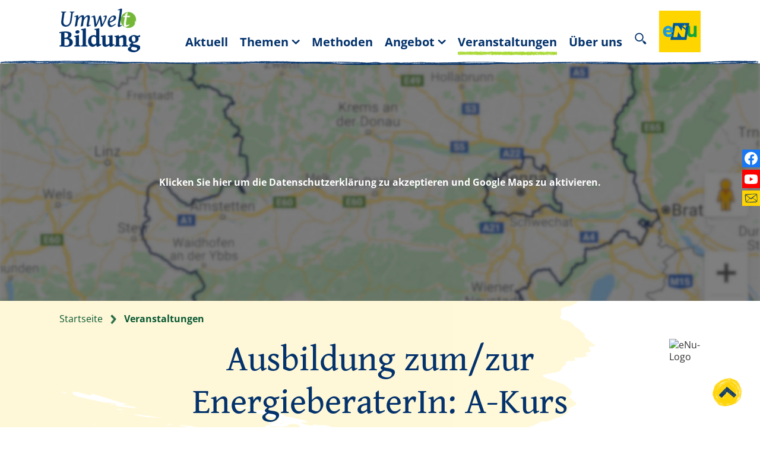

--- FILE ---
content_type: text/html; charset=UTF-8
request_url: https://www.umwelt-bildung.at/event/?eventid=7793
body_size: 52325
content:
<!doctype html>
<!--[if IE ]> <html class="no-js ie" lang="de"> <![endif]-->
<!--[if gt IE 11]><!-->
<html class="no-js" lang="de"> <!--<![endif]-->
    <head>
        <meta http-equiv="Content-Type" content="text/html; charset=utf-8">
        <meta http-equiv="X-UA-Compatible" content="IE=edge,chrome=1">
        <meta name="viewport" content="width=device-width, initial-scale=1">
        <meta name="robots" content="index, follow">        <meta http-equiv="expires" content="0">
        <meta http-equiv="Content-Language" content="de-at">
        <meta http-equiv="Content-Style-Type" content="text/css">
        
<meta itemprop="name" content="Veranstaltung">
<meta property="og:title" content="Veranstaltung">

<meta name="description" content="                             ">
<meta property="og:description" content="                             ">
<meta itemprop="description" content="                             ">

<meta property="article:modified_time" content="2021-04-01 15:58:42">
<meta property="article:published_time" content="2021-04-01 15:58:42">
<meta property="og:type" content="website">
<meta property="og:url" content="https://www.umwelt-bildung.at/event/?eventid=7793">


<meta itemprop="image" content="http://www.enu.at/images/logofbq.jpg">
<meta property="og:image" content="http://www.enu.at/images/logofbq.jpg">
<link rel="image_src" href="http://www.enu.at/images/logofbq.jpg">
<meta name="twitter:card" content="summary_large_image">

        <link href="/dist/312.bc80548836f2de52f65c.css" rel="stylesheet"/><link href="/dist/main.487365994cca822598e9.css" rel="stylesheet"/>
        <link rel="icon" href="/favicon.ico" />
        <link rel="icon" href="/icon.svg" type="image/svg+xml">
        <link rel="apple-touch-icon" href="/apple-touch-icon.png">
        <link rel="manifest" href="/site.webmanifest">
        <link rel="mask-icon" href="/safari-pinned-tab.svg" color="#03326c">

        <title>Veranstaltung | eNu Umweltbildung</title>
        
    <script type="application/ld+json">
    {"@context":"https:\/\/schema.org\/","@type":"Event","name":"Ausbildung zum\/zur EnergieberaterIn: A-Kurs       ","endDate":"2024-06-20T17:00:00","location":{"@type":"Place","name":"WIFI Nieder&ouml;sterreich","latitude":"48.1871353","longitude":"15.6175254","address":{"@type":"PostalAddress","addressCountry":"AT","addressLocality":"St. P&ouml;lten","postalCode":"3100","streetAddress":"Mariazeller Str.  97"}},"organizer":{"@type":"Organization","name":"WIFI Nieder&ouml;sterreich","email":"kundenservice@noe.wifi.com","telephone":" 02742 890-2000"},"startDate":"2024-06-03T08:30:00","description":"EnergieberaterInnen unterst&uuml;tzen alle, die im Bereich Energiesparen, Energieausweis berechnen und erneuerbare Energietechniken Hilfe brauchen: Privatpersonen, Unternehmen und &ouml;ffentliche Einrichtungen. Der A-Kurs (Grundkurs) ist sowohl ein optimaler Einstieg in den Bereich Klima-Umwelt-Technik-Energie als auch eine Weiterbildung f&uuml;r jene, die bereits in dieser Branche t&auml;tig sind.\n\nDie Kurskosten k&ouml;nnen gef&ouml;rdert werden! Die Weiterbildungseinheit der Energie- und Umweltagentur N&Ouml; ist ausgezeichneter &Ouml;-Cert Qualit&auml;tsanbieter in der Erwachsenenbildung.\n\nSie k&ouml;nnen f&uuml;r diesen Kurs diverse F&ouml;rderungen beantragen\n\n\n\tN&Ouml;-Bildungsf&ouml;rderung in der H&ouml;he von 50 % bzw. 80 % der Kurskosten\n\tNieder&ouml;sterreichische Gemeindebeauftragte k&ouml;nnen den Bildungsscheck im Wert von 500 Euro bei Anmeldung zum A-Kurs einl&ouml;sen.\n\tErkundigen Sie sich auch bei Ihrem regionalen Arbeitsamt nach m&ouml;glichen F&ouml;rderungen.\n\n\nWir bitten um zeitgerechte Anmeldung (TeilnehmerInnenanzahl begrenzt)\n","url":"https:\/\/www.noe.wifi.at","audience":[{"@type":"Audience","audienceType":"Privatpersonen"},{"@type":"Audience","audienceType":"GemeindevertreterInnen"},{"@type":"Audience","audienceType":"MultiplikatorInnen"}]}
    </script>
    
<meta name="robots" content="noindex">

<link rel="canonical" href="https://www.umwelt-bildung.at/event">
                
                <script type="text/javascript">
          var _paq = window._paq || [];
          _paq.push(['disableCookies']);
          _paq.push(['trackPageView']);
          _paq.push(['enableLinkTracking']);
          (function() {
            var u="//matomo.marmara.at/";
            _paq.push(['setTrackerUrl', u+'matomo.php']);
            _paq.push(['setSiteId', '17']);
            var d=document, g=d.createElement('script'), s=d.getElementsByTagName('script')[0];
            g.type='text/javascript'; g.async=true; g.defer=true; g.src=u+'matomo.js'; s.parentNode.insertBefore(g,s);
          })();
        </script>
            </head>
    <body class="veranstaltungen" data-spy="scroll" data-target="#nav_inpage" data-offset="0">

<div class="position-relative bg-white border--separator border-bottom" id="headerTop">
    <div class="container">
        <div class="d-none d-print-flex p-4 justify-content-between align-items-end">
            <img class="img-fluid " loading="lazy" srcset="/img/80/3181.png 80w, /img/160/3181.png 160w, /img/136/3181.png 136w, /img/272/3181.png 272w" sizes="(min-width: 768px) 136px, 80px" src="/img/272/3181.png" alt="Logo Umwelt-Bildung der Energie- und Umweltagentur Nieder&ouml;sterreich" />
            <img class="w-30" src="/images/logos/logo_enu_pur.svg" alt="Energie- und Umweltagentur des Landes Niederösterreich" />
        </div>
        <nav class="navbar navbar-expand-lg enu-navbar--main navbar-dark">
                        <a class="navbar-brand mr-auto" href="/">
                <img class="img-fluid " loading="lazy" srcset="/img/80/3181.png 80w, /img/160/3181.png 160w, /img/136/3181.png 136w, /img/272/3181.png 272w" sizes="(min-width: 768px) 136px, 80px" src="/img/272/3181.png" alt="Logo Umwelt-Bildung der Energie- und Umweltagentur Nieder&ouml;sterreich" />
            </a>
                        <ul class="navbar-nav enu-nav-desktop">
                                    <li class="nav-item enu-nav-item-1" id="menu_101053">
                                                <a class="nav-link enu-nav-link-1 d-flex align-items-center" href="/aktuell">
                                                    <span class="nav-title">Aktuell</span>
                        </a>
                        <div class="enu-nav-dropdown dropdown-menu py-30" aria-labelledby="dropdownLink101053">
                            <div class="container d-block px-lg-30">
                                <ul class="row navbar-nav">
                                                                    </ul>
                            </div>
                        </div>
                    </li>
                                        <li class="nav-item enu-nav-item-1" id="menu_101054">
                                                <a class="nav-link enu-nav-link-1 d-flex align-items-center dropdown-toggle" id="dropdownLink101054" href="/themen" data-toggle="dropdown" aria-haspopup="true" aria-expanded="false">
                                                    <span class="nav-title">Themen</span>
                        </a>
                        <div class="enu-nav-dropdown dropdown-menu py-30" aria-labelledby="dropdownLink101054">
                            <div class="container d-block px-lg-30">
                                <ul class="row navbar-nav">
                                                    <li class="enu-nav-item-2 col-md-4 has-icon" id="menu_101063">
                    <a class="nav-link enu-nav-link-2" id="dropdownLink101063" href="/energie">
                                <div class="icon icon--hoverable w-25 mr-5">
        <img class="icon__default w-25" alt="" src="/dist/fba1b8c370e3816fb6ed.png" />
        <img class="icon__hover w-25" alt="" src="/dist/7a9f355440989ec1ad3d.png" />
    </div>
                            <span class="nav-title">Energie</span>
                    </a>
                                    </li>
                            <li class="enu-nav-item-2 col-md-4 has-icon" id="menu_101065">
                    <a class="nav-link enu-nav-link-2" id="dropdownLink101065" href="/mobilitaet">
                                <div class="icon icon--hoverable w-25 mr-5">
        <img class="icon__default w-25" alt="" src="/dist/2266377d55638fe7c6c5.png" />
        <img class="icon__hover w-25" alt="" src="/dist/07ff6b3c0f85e20b87a2.png" />
    </div>
                            <span class="nav-title">Mobilität</span>
                    </a>
                                    </li>
                            <li class="enu-nav-item-2 col-md-4 has-icon" id="menu_101066">
                    <a class="nav-link enu-nav-link-2" id="dropdownLink101066" href="/luft">
                                <div class="icon icon--hoverable w-25 mr-5">
        <img class="icon__default w-25" alt="" src="/dist/1ea6a8ec936b695b4347.png" />
        <img class="icon__hover w-25" alt="" src="/dist/cab75b2d4a71855d6892.png" />
    </div>
                            <span class="nav-title">Luft</span>
                    </a>
                                    </li>
                            <li class="enu-nav-item-2 col-md-4 has-icon" id="menu_101062">
                    <a class="nav-link enu-nav-link-2" id="dropdownLink101062" href="/nachhaltigkeit">
                                <div class="icon icon--hoverable w-25 mr-5">
        <img class="icon__default w-25" alt="" src="/dist/9bef4d78e5b0800199da.png" />
        <img class="icon__hover w-25" alt="" src="/dist/c930380a28955d4ee648.png" />
    </div>
                            <span class="nav-title">Nachhaltigkeit & Kreislaufwirtschaft</span>
                    </a>
                                        <ul class="nav flex-column enu-nav-list-3">
                                        <li class="enu-nav-item-3" id="menu_101078">
                    <a class="nav-link enu-nav-link-3" id="dropdownLink101078" href="/kreislaufwirtschaft">
                                                <span class="nav-title">Kreislaufwirtschaft</span>
                    </a>
                                    </li>
                            <li class="enu-nav-item-3" id="menu_101068">
                    <a class="nav-link enu-nav-link-3" id="dropdownLink101068" href="/oekologischer-fussabdruck">
                                                <span class="nav-title">Ökologischer Fußabdruck</span>
                    </a>
                                    </li>
                            <li class="enu-nav-item-3" id="menu_101069">
                    <a class="nav-link enu-nav-link-3" id="dropdownLink101069" href="/spiele-und-kreativitaet">
                                                <span class="nav-title">Spiele & Kreativität</span>
                    </a>
                                    </li>
                            <li class="enu-nav-item-3" id="menu_101070">
                    <a class="nav-link enu-nav-link-3" id="dropdownLink101070" href="/ernaehrung">
                                                <span class="nav-title">Ernährung</span>
                    </a>
                                    </li>
                            <li class="enu-nav-item-3" id="menu_101071">
                    <a class="nav-link enu-nav-link-3" id="dropdownLink101071" href="/nachhaltiger-konsum">
                                                <span class="nav-title">Konsum</span>
                    </a>
                                    </li>
                            <li class="enu-nav-item-3" id="menu_101072">
                    <a class="nav-link enu-nav-link-3" id="dropdownLink101072" href="/nachhaltiger-lebensstil">
                                                <span class="nav-title">Lebensstil</span>
                    </a>
                                    </li>
                                </ul>
                                    </li>
                            <li class="enu-nav-item-2 col-md-4 has-icon" id="menu_101064">
                    <a class="nav-link enu-nav-link-2" id="dropdownLink101064" href="/klimaschutz">
                                <div class="icon icon--hoverable w-25 mr-5">
        <img class="icon__default w-25" alt="" src="/dist/3b5b45771db0f8e66454.png" />
        <img class="icon__hover w-25" alt="" src="/dist/b883b79b3635f74f66eb.png" />
    </div>
                            <span class="nav-title">Klimaschutz</span>
                    </a>
                                    </li>
                            <li class="enu-nav-item-2 col-md-4 has-icon" id="menu_101067">
                    <a class="nav-link enu-nav-link-2" id="dropdownLink101067" href="/natur-und-biodiversitaet">
                                <div class="icon icon--hoverable w-25 mr-5">
        <img class="icon__default w-25" alt="" src="/dist/2b0a8558ed5e00f05977.png" />
        <img class="icon__hover w-25" alt="" src="/dist/ca8f72ff67cdc11d07a4.png" />
    </div>
                            <span class="nav-title">Natur & Biodiversität</span>
                    </a>
                                        <ul class="nav flex-column enu-nav-list-3">
                                        <li class="enu-nav-item-3" id="menu_101073">
                    <a class="nav-link enu-nav-link-3" id="dropdownLink101073" href="/natur">
                                                <span class="nav-title">Natur</span>
                    </a>
                                    </li>
                            <li class="enu-nav-item-3" id="menu_101074">
                    <a class="nav-link enu-nav-link-3" id="dropdownLink101074" href="/wasser">
                                                <span class="nav-title">Wasser</span>
                    </a>
                                    </li>
                            <li class="enu-nav-item-3" id="menu_101075">
                    <a class="nav-link enu-nav-link-3" id="dropdownLink101075" href="/boden">
                                                <span class="nav-title">Boden</span>
                    </a>
                                    </li>
                            <li class="enu-nav-item-3" id="menu_101076">
                    <a class="nav-link enu-nav-link-3" id="dropdownLink101076" href="/biodiversitaet">
                                                <span class="nav-title">Biodiversität</span>
                    </a>
                                    </li>
                                </ul>
                                    </li>
                                            </ul>
                            </div>
                        </div>
                    </li>
                                        <li class="nav-item enu-nav-item-1" id="menu_101058">
                                                <a class="nav-link enu-nav-link-1 d-flex align-items-center" href="/methoden">
                                                    <span class="nav-title">Methoden</span>
                        </a>
                        <div class="enu-nav-dropdown dropdown-menu py-30" aria-labelledby="dropdownLink101058">
                            <div class="container d-block px-lg-30">
                                <ul class="row navbar-nav">
                                                                    </ul>
                            </div>
                        </div>
                    </li>
                                        <li class="nav-item enu-nav-item-1" id="menu_101055">
                                                <a class="nav-link enu-nav-link-1 d-flex align-items-center dropdown-toggle" id="dropdownLink101055" href="/angebot" data-toggle="dropdown" aria-haspopup="true" aria-expanded="false">
                                                    <span class="nav-title">Angebot</span>
                        </a>
                        <div class="enu-nav-dropdown dropdown-menu py-30" aria-labelledby="dropdownLink101055">
                            <div class="container d-block px-lg-30">
                                <ul class="row navbar-nav">
                                                    <li class="enu-nav-item-2 col-md-4 has-icon" id="menu_101059">
                    <a class="nav-link enu-nav-link-2" id="dropdownLink101059" href="/schulangebote">
                                <div class="icon icon--hoverable w-25 mr-5">
        <img class="icon__default w-25" alt="" src="/dist/3bc994e37ad6eb5643dc.png" />
        <img class="icon__hover w-25" alt="" src="/dist/348fb6a7bce663ed86be.png" />
    </div>
                            <span class="nav-title">Schulangebote</span>
                    </a>
                                    </li>
                            <li class="enu-nav-item-2 col-md-4 has-icon" id="menu_101060">
                    <a class="nav-link enu-nav-link-2" id="dropdownLink101060" href="/weiterbildung">
                                <div class="icon icon--hoverable w-25 mr-5">
        <img class="icon__default w-25" alt="" src="/dist/543345554d8d995ee82c.png" />
        <img class="icon__hover w-25" alt="" src="/dist/181dca4a7acdba7bdbf2.png" />
    </div>
                            <span class="nav-title">Weiterbildung</span>
                    </a>
                                    </li>
                            <li class="enu-nav-item-2 col-md-4 has-icon" id="menu_101061">
                    <a class="nav-link enu-nav-link-2" id="dropdownLink101061" href="https://shop.enu.at/product-category/umweltbildung/" target="_blank">
                                <div class="icon icon--hoverable w-25 mr-5">
        <img class="icon__default w-25" alt="" src="/dist/640eb7891596e72f832a.png" />
        <img class="icon__hover w-25" alt="" src="/dist/3dbab0623a751fc54dd2.png" />
    </div>
                            <span class="nav-title">Shop</span>
                    </a>
                                    </li>
                                            </ul>
                            </div>
                        </div>
                    </li>
                                        <li class="nav-item enu-nav-item-1 active" id="menu_101056">
                                                <a class="nav-link enu-nav-link-1 d-flex align-items-center" href="/veranstaltungen">
                                                    <span class="nav-title">Veranstaltungen</span>
                        </a>
                        <div class="enu-nav-dropdown dropdown-menu py-30" aria-labelledby="dropdownLink101056">
                            <div class="container d-block px-lg-30">
                                <ul class="row navbar-nav">
                                                                    </ul>
                            </div>
                        </div>
                    </li>
                                        <li class="nav-item enu-nav-item-1" id="menu_101057">
                                                <a class="nav-link enu-nav-link-1 d-flex align-items-center" href="/ueber-uns">
                                                    <span class="nav-title">Über uns</span>
                        </a>
                        <div class="enu-nav-dropdown dropdown-menu py-30" aria-labelledby="dropdownLink101057">
                            <div class="container d-block px-lg-30">
                                <ul class="row navbar-nav">
                                                                    </ul>
                            </div>
                        </div>
                    </li>
                                </ul>

            <div class="enu-navbar-toggler d-flex align-items-end ml-10">
                <div class="dropdown position-static">
                    <button class="navbar-toggler search-toggler dropdown-toggle d-block" id="navbarSearchToggle" type="button" data-toggle="collapse" aria-haspopup="true" aria-expanded="false" data-target="#navbarSearchDropdown" aria-controls="navbarSearchDropdown" aria-label="Suche ein-/ausblenden">
                        <svg class="svgicon" xmlns="http://www.w3.org/2000/svg" viewBox="0 0 22.67 22.73">
                            <g> <path class="icon-fill" d="M12.87,13.13c-2.41,2.41-6.31,2.41-8.7,0c-2.41-2.41-2.41-6.31,0-8.7c2.41-2.39,6.31-2.41,8.7,0   C15.29,6.82,15.29,10.72,12.87,13.13 M2.72,2.98c-3.19,3.19-3.19,8.41,0,11.6s8.41,3.19,11.6,0s3.19-8.41,0-11.6   S5.91-0.24,2.72,2.98"></path> </g>
                            <rect x="13.9" y="14.88" transform="matrix(0.7071 -0.7071 0.7071 0.7071 -6.5373 15.3482)" class="icon-fill" width="2.73" height="1.38"></rect>
                            <g> <path class="icon-fill" d="M22.03,20.37c-0.08,0.67-1.25,1.87-1.95,1.95c-0.86,0.08-2.28-1.32-2.91-1.95c-0.62-0.62-1.95-2.91-1.95-2.91   l1.95-1.95c0,0,2.28,1.32,2.91,1.95C20.71,18.09,22.11,19.52,22.03,20.37"></path> </g>
                        </svg>
                    </button>
                    <div class="enu-navbar-search enu-nav-dropdown collapse py-15" aria-labelledby="searchToggle" id="navbarSearchDropdown" aria-role="dialog">
                        <div class="container justify-content-center">
                            <form class="form flex-fill mw-30r d-flex flex-wrap justify-content-center" method="GET" action="/suchergebnisse">
                                <input type="hidden" name="list" value="yes">
                                <input type="hidden" name="search" value="1" />
                                <input type="text" class="form-control input-unstyled enu-navbar-search-input" name="suchstr" placeholder="Suchbegriff eingeben…" />
                                <button type="submit" class="btn btn-info enu-search-submit justify-self-end">
                                    Suchen
                                </button>
                            </form>
                        </div>
                    </div>
                </div>
                <a class="navbar-brand align-self-stretch ml-10 d-none d-lg-block" href="https://www.enu.at/" target="_blank">
                    <img class="w-35" src="/images/logos/logo_enu_pur.svg" alt="zur Website der Energie- und Umweltagentur des Landes Niederösterreich" />
                </a>

                <button class="navbar-toggler hover-group ml-10" type="button" data-toggle="collapse" data-target="#navbarNavDropdown" aria-controls="navbarNavDropdown" aria-expanded="false" aria-label="Menü ein-/ausblenden" id="navbarNavToggle">
                            <div class="icon icon--hoverable w-10 ">
        <img class="icon__default w-10" alt="" src="/dist/2631c1fb52bcdc367f7a.png" />
        <img class="icon__hover w-10" alt="" src="/dist/00b86e9a3cc546eb31d2.png" />
    </div>
                    </button>
                <div class="enu-nav-mobile collapse" id="navbarNavDropdown">
                    <div class="container">
                        
                    <ul class="navbar-nav w-100 p-8">
                    <li class="nav-item enu-nav-item-1">
                            <a class="nav-link enu-nav-link-1 align-items-center" href="/aktuell">
                                Aktuell
                            </a></li>
<li class="nav-item enu-nav-item-1">
                            <a class="nav-link enu-nav-link-1 dropdown-toggle align-items-center" id="dropdownLink101054" href="#navItem101054" data-toggle="collapse" aria-expanded="false">
                                Themen
                            </a>
                    <ul class="enu-nav-list-2 collapse list-unstyled" id="navItem101054">
<li class="enu-nav-item-2">
                        <div class="d-flex align-items-center justify-content-between">
                            <a class="nav-link enu-nav-link-2 hover-group d-flex" href="/energie">
                                        <div class="icon icon--hoverable w-15 mr-4">
        <img class="icon__default w-15" alt="" src="/dist/fba1b8c370e3816fb6ed.png" />
        <img class="icon__hover w-15" alt="" src="/dist/7a9f355440989ec1ad3d.png" />
    </div>
    Energie
                            </a></div></li>
<li class="enu-nav-item-2">
                        <div class="d-flex align-items-center justify-content-between">
                            <a class="nav-link enu-nav-link-2 hover-group d-flex" href="/mobilitaet">
                                        <div class="icon icon--hoverable w-15 mr-4">
        <img class="icon__default w-15" alt="" src="/dist/2266377d55638fe7c6c5.png" />
        <img class="icon__hover w-15" alt="" src="/dist/07ff6b3c0f85e20b87a2.png" />
    </div>
    Mobilität
                            </a></div></li>
<li class="enu-nav-item-2">
                        <div class="d-flex align-items-center justify-content-between">
                            <a class="nav-link enu-nav-link-2 hover-group d-flex" href="/luft">
                                        <div class="icon icon--hoverable w-15 mr-4">
        <img class="icon__default w-15" alt="" src="/dist/1ea6a8ec936b695b4347.png" />
        <img class="icon__hover w-15" alt="" src="/dist/cab75b2d4a71855d6892.png" />
    </div>
    Luft
                            </a></div></li>
<li class="enu-nav-item-2">
                        <div class="d-flex align-items-center justify-content-between">
                            <a class="nav-link enu-nav-link-2 hover-group d-flex" href="/nachhaltigkeit">
                                        <div class="icon icon--hoverable w-15 mr-4">
        <img class="icon__default w-15" alt="" src="/dist/9bef4d78e5b0800199da.png" />
        <img class="icon__hover w-15" alt="" src="/dist/c930380a28955d4ee648.png" />
    </div>
    Nachhaltigkeit & Kreislaufwirtschaft
                            </a><a class="enu-nav-toggler enu-nav-toggler-2 dropdown-toggle p-4" href="#navItem101062" data-toggle="collapse" aria-expanded="false" aria-title="Untermenü ein- oder ausblenden">
                        </a></div>
                    <ul class="enu-nav-list-3 collapse list-unstyled my-8" id="navItem101062">
<li class="nav-item">
                        <a class="nav-link enu-nav-link-3 py-0 mb-6" href="/kreislaufwirtschaft">
                            Kreislaufwirtschaft
                        </a></li>
<li class="nav-item">
                        <a class="nav-link enu-nav-link-3 py-0 mb-6" href="/oekologischer-fussabdruck">
                            Ökologischer Fußabdruck
                        </a></li>
<li class="nav-item">
                        <a class="nav-link enu-nav-link-3 py-0 mb-6" href="/spiele-und-kreativitaet">
                            Spiele & Kreativität
                        </a></li>
<li class="nav-item">
                        <a class="nav-link enu-nav-link-3 py-0 mb-6" href="/ernaehrung">
                            Ernährung
                        </a></li>
<li class="nav-item">
                        <a class="nav-link enu-nav-link-3 py-0 mb-6" href="/nachhaltiger-konsum">
                            Konsum
                        </a></li>
<li class="nav-item">
                        <a class="nav-link enu-nav-link-3 py-0 mb-6" href="/nachhaltiger-lebensstil">
                            Lebensstil
                        </a></li>
</ul></li>
<li class="enu-nav-item-2">
                        <div class="d-flex align-items-center justify-content-between">
                            <a class="nav-link enu-nav-link-2 hover-group d-flex" href="/klimaschutz">
                                        <div class="icon icon--hoverable w-15 mr-4">
        <img class="icon__default w-15" alt="" src="/dist/3b5b45771db0f8e66454.png" />
        <img class="icon__hover w-15" alt="" src="/dist/b883b79b3635f74f66eb.png" />
    </div>
    Klimaschutz
                            </a></div></li>
<li class="enu-nav-item-2">
                        <div class="d-flex align-items-center justify-content-between">
                            <a class="nav-link enu-nav-link-2 hover-group d-flex" href="/natur-und-biodiversitaet">
                                        <div class="icon icon--hoverable w-15 mr-4">
        <img class="icon__default w-15" alt="" src="/dist/2b0a8558ed5e00f05977.png" />
        <img class="icon__hover w-15" alt="" src="/dist/ca8f72ff67cdc11d07a4.png" />
    </div>
    Natur & Biodiversität
                            </a><a class="enu-nav-toggler enu-nav-toggler-2 dropdown-toggle p-4" href="#navItem101067" data-toggle="collapse" aria-expanded="false" aria-title="Untermenü ein- oder ausblenden">
                        </a></div>
                    <ul class="enu-nav-list-3 collapse list-unstyled my-8" id="navItem101067">
<li class="nav-item">
                        <a class="nav-link enu-nav-link-3 py-0 mb-6" href="/natur">
                            Natur
                        </a></li>
<li class="nav-item">
                        <a class="nav-link enu-nav-link-3 py-0 mb-6" href="/wasser">
                            Wasser
                        </a></li>
<li class="nav-item">
                        <a class="nav-link enu-nav-link-3 py-0 mb-6" href="/boden">
                            Boden
                        </a></li>
<li class="nav-item">
                        <a class="nav-link enu-nav-link-3 py-0 mb-6" href="/biodiversitaet">
                            Biodiversität
                        </a></li>
</ul></li>
</ul></li>
<li class="nav-item enu-nav-item-1">
                            <a class="nav-link enu-nav-link-1 align-items-center" href="/methoden?list=yes&sw=10323&layout=teaser-methode&headerid=54448&headerlayout=einleitung&pagesize=12&sort=begindat_desc" target="">
                                Methoden
                            </a></li>
<li class="nav-item enu-nav-item-1">
                            <a class="nav-link enu-nav-link-1 dropdown-toggle align-items-center" id="dropdownLink101055" href="#navItem101055" data-toggle="collapse" aria-expanded="false">
                                Angebot
                            </a>
                    <ul class="enu-nav-list-2 collapse list-unstyled" id="navItem101055">
<li class="enu-nav-item-2">
                        <div class="d-flex align-items-center justify-content-between">
                            <a class="nav-link enu-nav-link-2 hover-group d-flex" href="/schulangebote">
                                        <div class="icon icon--hoverable w-15 mr-4">
        <img class="icon__default w-15" alt="" src="/dist/3bc994e37ad6eb5643dc.png" />
        <img class="icon__hover w-15" alt="" src="/dist/348fb6a7bce663ed86be.png" />
    </div>
    Schulangebote
                            </a></div></li>
<li class="enu-nav-item-2">
                        <div class="d-flex align-items-center justify-content-between">
                            <a class="nav-link enu-nav-link-2 hover-group d-flex" href="/weiterbildung">
                                        <div class="icon icon--hoverable w-15 mr-4">
        <img class="icon__default w-15" alt="" src="/dist/543345554d8d995ee82c.png" />
        <img class="icon__hover w-15" alt="" src="/dist/181dca4a7acdba7bdbf2.png" />
    </div>
    Weiterbildung
                            </a></div></li>
<li class="enu-nav-item-2">
                        <div class="d-flex align-items-center justify-content-between">
                            <a class="nav-link enu-nav-link-2 hover-group d-flex" href="https://shop.enu.at/product-category/umweltbildung/" target="_blank">
                                        <div class="icon icon--hoverable w-15 mr-4">
        <img class="icon__default w-15" alt="" src="/dist/640eb7891596e72f832a.png" />
        <img class="icon__hover w-15" alt="" src="/dist/3dbab0623a751fc54dd2.png" />
    </div>
    Shop
                            </a></div></li>
</ul></li>
<li class="nav-item enu-nav-item-1">
                            <a class="nav-link enu-nav-link-1 align-items-center" href="/veranstaltungen">
                                Veranstaltungen
                            </a></li>
<li class="nav-item enu-nav-item-1">
                            <a class="nav-link enu-nav-link-1 align-items-center" href="/ueber-uns">
                                Über uns
                            </a></li>
</ul>                    </div>
                </div>
            </div>
        </nav>
    </div>
</div>
    <main class="pb-50" id="content" role="main">
    <div class="header-map ratio">
    <div id="map">
            <div class="map__dummy">
            <div class="cookie-text p-4 text-center">
                <a href="javascript:void(0)" onclick="enable_maps();">Klicken Sie hier um die Datenschutzerklärung zu akzeptieren und Google Maps zu aktivieren.</a>
            </div>
        </div>
        </div>
</div>
    <div class="d-print-none"><div class="container"><nav class="d-print-none" aria-label="breadcrumb"><ol class="breadcrumb"><li class="breadcrumb-item"><a href="/">Startseite</a></li><li class="breadcrumb-item"><a href="/veranstaltungen">Veranstaltungen</a></li></ol></nav></div>
</div>

    
        <!-- standard (0) start -->
        
        

<div class="bg--tribal-alt">
    <div class="container mb-30 mb-md-45">
        <div class="mb-30 mb-md-45 row justify-content-end">
            <header class="col-12 col-lg-10 text-center">
                            <h1 class="mb-2">Ausbildung zum/zur EnergieberaterIn: A-Kurs       </h1>
                <p class="lead">Lehrgang</p>
            </header>
            <div class="col-12 col-lg-1">
                <div class="d-flex flex-lg-column justify-content-center align-items-start">
                                    <img src="https://veranstaltungen.enu.at/res/img/enulogoquadrat.png" alt="eNu-Logo" class="logo-sm mb-2" />
                                </div>
            </div>
        </div>

        <div class="row">
            <div class="col-md-4 event__infos">
                <section aria-labelledby="dates">
                    <h2 class="h3" id="dates">Termine</h2>
                    <ol class="list-unstyled">
                                            <li class="event__date mb-16">
                            <div class="d-flex">
                                <div class="mr-4 d-print-none">
                                    <a href="/eventics.php?eventid=7793" title="in Kalender speichern">
                                                <img class="icon w-12 " alt="in Kalender speichern" src="/dist/baf91007562eb4327402.png" />
                                        </a>
                                </div>
                                <div class="flex-1">
                                    <strong class="date__weekday">Montag 03.06.2024</strong>                                                                    </div>
                            </div>
                        </li>
                                            <li class="event__date mb-16">
                            <div class="d-flex">
                                <div class="mr-4 d-print-none">
                                    <a href="/eventics.php?eventid=7793" title="in Kalender speichern">
                                                <img class="icon w-12 " alt="in Kalender speichern" src="/dist/baf91007562eb4327402.png" />
                                        </a>
                                </div>
                                <div class="flex-1">
                                    <strong class="date__weekday">Dienstag 04.06.2024</strong>                                                                    </div>
                            </div>
                        </li>
                                            <li class="event__date mb-16">
                            <div class="d-flex">
                                <div class="mr-4 d-print-none">
                                    <a href="/eventics.php?eventid=7793" title="in Kalender speichern">
                                                <img class="icon w-12 " alt="in Kalender speichern" src="/dist/baf91007562eb4327402.png" />
                                        </a>
                                </div>
                                <div class="flex-1">
                                    <strong class="date__weekday">Mittwoch 05.06.2024</strong>                                                                    </div>
                            </div>
                        </li>
                                            <li class="event__date mb-16">
                            <div class="d-flex">
                                <div class="mr-4 d-print-none">
                                    <a href="/eventics.php?eventid=7793" title="in Kalender speichern">
                                                <img class="icon w-12 " alt="in Kalender speichern" src="/dist/baf91007562eb4327402.png" />
                                        </a>
                                </div>
                                <div class="flex-1">
                                    <strong class="date__weekday">Montag 10.06.2024</strong>                                                                    </div>
                            </div>
                        </li>
                                            <li class="event__date mb-16">
                            <div class="d-flex">
                                <div class="mr-4 d-print-none">
                                    <a href="/eventics.php?eventid=7793" title="in Kalender speichern">
                                                <img class="icon w-12 " alt="in Kalender speichern" src="/dist/baf91007562eb4327402.png" />
                                        </a>
                                </div>
                                <div class="flex-1">
                                    <strong class="date__weekday">Dienstag 11.06.2024</strong>                                                                    </div>
                            </div>
                        </li>
                                            <li class="event__date mb-16">
                            <div class="d-flex">
                                <div class="mr-4 d-print-none">
                                    <a href="/eventics.php?eventid=7793" title="in Kalender speichern">
                                                <img class="icon w-12 " alt="in Kalender speichern" src="/dist/baf91007562eb4327402.png" />
                                        </a>
                                </div>
                                <div class="flex-1">
                                    <strong class="date__weekday">Donnerstag 20.06.2024</strong>                                                                    </div>
                            </div>
                        </li>
                                        </ul>
                </section>

                <section aria-labelledby="location" class="mb-16">
                    <h2 class="h3 topline--alt" id="location">Ort</h2>
                    <p class="mb-0">WIFI Nieder&ouml;sterreich<br />
    Mariazeller Str.  97<br />
    3100 St. P&ouml;lten</p>
<a
    href="https://www.google.com/maps/search/?api=1&query=48.1871353,15.6175254"
    class="link--route link--text d-print-none"
    target="_blank">Route berechnen</a>
                </section>

                                <section aria-labelledby="costs" class="mb-16">
                    <h2 class="h3 topline--alt" id="costs">Kosten</h2>
                    <p>
                    € 980 inkl. 20 % USt.                     </p>
                </section>
                
                <section aria-labelledby="infos" class="mb-20">
                    <h2 class="h3 topline--alt" id="infos">Weitere Informationen</h2>
                    <p>
                                            WIFI Nieder&ouml;sterreich<br />
                                            <a href="tel:+4327428902000"> 02742 890-2000</a><br />
                                            <a href="mailto:kundenservice@noe.wifi.com">kundenservice@noe.wifi.com</a><br />
                                            <a href="https://www.noe.wifi.at" target="_blank">https://www.noe.wifi.at</a><br />
                                        </p>
                    
                                        <p><a href="https://www.noe.wifi.at/kurs/32722x-energieberaterinnen-ausbildung-grundkurs-a-kurs" target="_blank" class="link--unstyled">
                        <span class="link__text">Weitere Informationen und Anmeldung</span>
                    </a></p>
                                    </section>

            </div>

            <div class="col-md-8 body pl-md-20 pl-lg-45">
                <section class="mb-16" aria-label="Über die Veranstaltung">
                                        <h2>Grundkurs in St. P&ouml;lten</h2>
                                        <div class="cmstext">
                        <p>EnergieberaterInnen unterst&uuml;tzen alle, die im Bereich Energiesparen, Energieausweis berechnen und erneuerbare Energietechniken Hilfe brauchen: Privatpersonen, Unternehmen und &ouml;ffentliche Einrichtungen. Der A-Kurs (Grundkurs) ist sowohl ein optimaler Einstieg in den Bereich Klima-Umwelt-Technik-Energie als auch eine Weiterbildung f&uuml;r jene, die bereits in dieser Branche t&auml;tig sind.</p>

<p>Die Kurskosten k&ouml;nnen gef&ouml;rdert werden! Die Weiterbildungseinheit der Energie- und Umweltagentur N&Ouml; ist ausgezeichneter &Ouml;-Cert Qualit&auml;tsanbieter in der Erwachsenenbildung.</p>

<p>Sie k&ouml;nnen f&uuml;r diesen Kurs diverse F&ouml;rderungen beantragen</p>

<ul>
	<li>N&Ouml;-Bildungsf&ouml;rderung in der H&ouml;he von 50 % bzw. 80 % der Kurskosten</li>
	<li>Nieder&ouml;sterreichische Gemeindebeauftragte k&ouml;nnen den Bildungsscheck im Wert von 500 Euro bei Anmeldung zum A-Kurs einl&ouml;sen.</li>
	<li>Erkundigen Sie sich auch bei Ihrem regionalen Arbeitsamt nach m&ouml;glichen F&ouml;rderungen.</li>
</ul>

<p>Wir bitten um zeitgerechte Anmeldung (TeilnehmerInnenanzahl begrenzt)</p>
                    </div>
                </section>

                                <section class="mb-16" aria-labelledby="audiences">
                    <h2 class="h3" id="audiences">Zielgruppen</h2>
                    <div class="cmstext">
                        <p>Privatpersonen, GemeindevertreterInnen, MultiplikatorInnen</p>
                    </div>
                </section>
                
                                <section class="mb-16" aria-labelledby="cooperation">
                                            <h2 class="h3" id="cooperation">In Kooperation mit</h2>
                        eNu und DIE UMWELTBERATUNG
                        <div class="d-flex flex-row mb-5">
                                                                <img src="https://veranstaltungen.enu.at/displayimgfromevent.php?was=logo1&amp;vid=7793" alt="" class="logo-sm mr-2" />
                                                                                                <img src="https://veranstaltungen.enu.at/displayimgfromevent.php?was=logo2&amp;vid=7793" alt="" class="logo-sm mr-2" />
                                                                                                <img src="https://veranstaltungen.enu.at/displayimgfromevent.php?was=logo3&amp;vid=7793" alt="" class="logo-sm mr-2" />
                                                                                    </div>
                    
                                    </section>
                
                                    <a href="https://www.noe.wifi.at/kurs/32722x-ausbildung-energieberatung-grundkurs-a-kurs" class="btn btn-info" target="_blank">Anmelden</a>
                            </div>
        </div>
    </div>
</div>


    <a class="toplink" href="#headerTop">
            <img class="icon w-24 " alt="zum Seitenanfang springen" src="/dist/1ba81fdaa57982501f40.png" />
    </a>
</main>

<div class="footer border--separator border-top d-print-none">
    <div class="container pt-40 pb-6 pb-md-20 text-center">
        <div class="row">
            <div class="col-sm-6 mb-24">
                <h2 class="footer-heading">Kontakt</h2>
                <address>
                    <p class="mb-10"><strong>Energie- und Umweltagentur<br />des Landes NÖ</strong></p>
                    Grenzgasse 10, 3100 St. Pölten<br />
                    <a href="tel:+43274221919">T +43 2742 219 19</a><br />
                    <a href="mailto:umweltbildung@enu.at">umweltbildung@enu.at</a>
                </address>
            </div>

            <div class="col-sm-6 mb-24">
                <h2 class="footer-heading">Newsletter</h2>
                <p class="text-col mx-auto">Wir halten Sie über unsere Angebote zur Umweltbildung auf dem Laufenden und
                    informieren Sie regelmäßig über Neuerscheinungen und aktuelle Veranstaltungen.</p>
                <a class="btn btn-info" href="/newsletter">Jetzt abonnieren</a>
            </div>
        </div>
    </div>
</div>
<div class="social-media d-print-none mb-12">
    <ul class="sm-list list-unstyled">
        <li class="list-unstyled-item sm-item">
            <a href="https://www.facebook.com/enuagentur" target="_blank" class="sm-link sm-link-fb">
                <span class="sr-only">Finden Sie „So schmeckt Niederösterreich“ auf Facebook</span>
                <span class="label small d-md-flex align-items-center">Facebook</span>
            </a>
        </li>
        <li class="list-unstyled-item sm-item">
            <a href="https://www.youtube.com/enuagentur" target="_blank" class="sm-link sm-link-yt">
                <span class="sr-only">Sehen Sie mehr Videos zu „So schmeckt Niederösterreich“ auf YouTube</span>
                <span class="label small d-md-flex align-items-center">YouTube</span>
            </a>
        </li>
        <li class="list-unstyled-item sm-item d-none d-md-block">
            <a href="/newsletter" class="sm-link sm-link-mail">
                        <img class="icon w-11 mr-2" alt="" src="/dist/11dc37a1cb79a7a2eeee.png" />
                    <span class="sr-only">Melden Sie sich zum Newsletter an</span>
                <span class="label small d-md-flex align-items-center">Newsletter</span>
            </a>
        </li>
    </ul>
</div>

<footer class="page-footer pt-20 bg-light small">
    <div class="container">
        <div class="row align-items-center mb-12">
            <div class="col-md-6 col-lg-7 d-print-none mb-4">
                <div class="mb-6 md-md-8">
                    <ul class="list-unstyled d-flex align-items-end p-0 mx-n4">
                        <li class="px-4"><a href="https://www.umweltzeichen.at/de/bildung/bildungseinrichtungen" target="_blank"><img src="/img/420/3563.png" class="h-35" alt="&Ouml;sterreichisches Umweltzeichen f&uuml;r Bildungseinrichtungen" /></a></li>
                        <li class="px-4"><a href="https://oe-cert.at/qualitaetsanbieter/" target="_blank"><img src="/img/420/3562.png" class="h-35" alt="Logo &Ouml;CERT" /></a></li>
                    </ul>
                </div>
                <p><small>Die eNu (Standort St. Pölten) trägt das <a href="https://www.umweltzeichen.at/de/bildung/bildungseinrichtungen" target="_blank">Umweltzeichen für Bildungseinrichtungen</a>.<br />
                    Ihre Weiterbildungseinheit Bildung & Wissen ist ein <a href="https://oe-cert.at/qualitaetsanbieter/" target="_blank">Ö-Cert Qualitätsanbieter</a> in
                    der Erwachsenenbildung.
                </small></p>
            </div>
            <div class="col-md-6 col-lg-5 d-print-none d-flex flex-column align-items-md-end mb-16">
                <a class="d-block" href="https://umweltwissen.at/" target="_blank">
                    <p class="mb-4"><small><strong>Mitglied im Netzwerk</strong></small></p>
                    <img src="/images/logos/logo_umweltwissen.png" alt="Umweltwissen Niederösterreich" width="205" />
                </a>
            </div>
        </div>
    </div>

    <div class="container small page-footer__legal">
        <nav class="nav page-footer__nav" aria-label="Rechtliche Informationen">
            <a class="nav-link" href="/impressum">Impressum</a>
            <a class="nav-link" href="/datenschutz">Datenschutz</a>
            <a class="nav-link" href="/barrierefreiheitserklaerung">Barrierefreiheitserklärung</a>
        </nav>
        <p class="copyright">© 2026 Energie- und Umweltagentur des Landes NÖ | Alle Rechte vorbehalten</p>
    </div>

    <div class="cd21-branding">
        <a href="https://www.enu.at/">
            <img class="cd21-branding__logo d-md-none" src="/images/branding/initiative_s.svg" alt="Eine Initiative der Energie- und Umweltagentur des Landes Niederösterreich" />
            <img class="cd21-branding__logo d-none d-md-block" src="/images/branding/initiative.svg" alt="Eine Initiative der Energie- und Umweltagentur des Landes Niederösterreich" />
        </a>
    </div>
</footer>


<script src="/dist/312.56afc46c489e80672226.js"></script><script src="/dist/main.077edf67cb6d565bc490.js"></script><script src="/js/cookie.js"></script>

<script defer="defer" src="/js/cms.js?v=2"></script>

<script>
    var places = {"7793":{"latLng":{"lat":48.1871353,"lng":15.6175254},"id":7793,"title":"Ausbildung zum\/zur EnergieberaterIn: A-Kurs       ","content":"<h2 class=\"h3\">Ort<\/h2><p class=\"mb-0\">WIFI Nieder&ouml;sterreich<br \/>\r\n    Mariazeller Str.  97<br \/>\r\n    3100 St. P&ouml;lten<\/p>\r\n<a\r\n    href=\"https:\/\/www.google.com\/maps\/search\/?api=1&query=48.1871353,15.6175254\"\r\n    class=\"link--route link--text d-print-none\"\r\n    target=\"_blank\">Route berechnen<\/a>\r\n"}};
    var myStartZoom = 9;
    var myStartPosition = {"lat":48.1871353,"lng":15.6175254};

    if (myStartZoom === 0) {
        myStartZoom = ($(window).width() < 576) ? 7 : 8;
    }

    function initMap() {
        var icon = {
            url: '/dist/e16e9bcd2700a4523c0e.svg',
            anchor: new google.maps.Point(23.4,65),
            scaledSize: new google.maps.Size(46.8,65)
        }
        $('#map').each(function() {
            this.map = new enumap.EnuMap(
                this,
                places,
                {
                    zoom: myStartZoom,
                    center: myStartPosition,
                    icon: icon,
                    mapTypeControl: false,
                    specialIcon: function(url) {
                        return {
                            url: url,
                            anchor: new google.maps.Point(12.25,40),
                            scaledSize: new google.maps.Size(24.5,40)
                        }
                    }
                }
            );
        });
    }

    function enable_maps() {
        Cookies.set('youtube_accepted', 'true', { expires: 30 });
        var s = document.createElement("script");
        s.type = "text/javascript";
        s.src = "https://maps.googleapis.com/maps/api/js?key=AIzaSyDXkqpqEAn5Ne-c0Vwvbcf25UcD6OJgGbM&callback=initMap&v=3";
        $("head").append(s);
    }
</script>
    </body>
</html>


--- FILE ---
content_type: text/css
request_url: https://www.umwelt-bildung.at/dist/main.487365994cca822598e9.css
body_size: 308046
content:
/*!
 * Bootstrap v4.6.2 (https://getbootstrap.com/)
 * Copyright 2011-2022 The Bootstrap Authors
 * Copyright 2011-2022 Twitter, Inc.
 * Licensed under MIT (https://github.com/twbs/bootstrap/blob/main/LICENSE)
 */:root{--blue: #03326c;--indigo: #6610f2;--purple: #6f42c1;--pink: #e83e8c;--red: #dc3545;--orange: #fd7e14;--yellow: #ffd400;--green: #28a745;--teal: #20c997;--cyan: #17a2b8;--white: #fff;--gray: #6c757d;--gray-dark: #323232;--primary: #03326c;--secondary: #075732;--success: #28a745;--info: #ffd400;--warning: #ffd400;--danger: #dc3545;--light: #cdddd6;--dark: #323232;--breakpoint-xs: 0;--breakpoint-sm: 600px;--breakpoint-md: 800px;--breakpoint-lg: 1024px;--breakpoint-xl: 1280px;--font-family-sans-serif: "Open Sans", system-ui, -apple-system, "Segoe UI", Roboto, "Helvetica Neue", Arial, "Noto Sans", "Liberation Sans", sans-serif, "Apple Color Emoji", "Segoe UI Emoji", "Segoe UI Symbol", "Noto Color Emoji";--font-family-monospace: SFMono-Regular, Menlo, Monaco, Consolas, "Liberation Mono", "Courier New", monospace}*,*::before,*::after{-webkit-box-sizing:border-box;box-sizing:border-box}html{font-family:sans-serif;line-height:1.15;-webkit-text-size-adjust:100%;-webkit-tap-highlight-color:rgba(0,0,0,0)}article,aside,figcaption,figure,footer,header,hgroup,main,nav,section{display:block}body{margin:0;font-family:"Open Sans",system-ui,-apple-system,"Segoe UI",Roboto,"Helvetica Neue",Arial,"Noto Sans","Liberation Sans",sans-serif,"Apple Color Emoji","Segoe UI Emoji","Segoe UI Symbol","Noto Color Emoji";font-size:1rem;font-weight:400;line-height:1.3;color:#323232;text-align:left;background-color:#fff}[tabindex="-1"]:focus:not(:focus-visible){outline:0 !important}hr{-webkit-box-sizing:content-box;box-sizing:content-box;height:0;overflow:visible}h1,h2,h3,h4,h5,h6{margin-top:0;margin-bottom:.5rem}p{margin-top:0;margin-bottom:1.625rem}abbr[title],abbr[data-original-title]{text-decoration:underline;-webkit-text-decoration:underline dotted;text-decoration:underline dotted;cursor:help;border-bottom:0;-webkit-text-decoration-skip-ink:none;text-decoration-skip-ink:none}address{margin-bottom:1rem;font-style:normal;line-height:inherit}ol,ul,dl{margin-top:0;margin-bottom:1rem}ol ol,ul ul,ol ul,ul ol{margin-bottom:0}dt{font-weight:700}dd{margin-bottom:.5rem;margin-left:0}blockquote{margin:0 0 1rem}b,strong{font-weight:bolder}small{font-size:80%}sub,sup{position:relative;font-size:75%;line-height:0;vertical-align:baseline}sub{bottom:-0.25em}sup{top:-0.5em}a,.link--more{color:#075732;text-decoration:none;background-color:rgba(0,0,0,0)}a:hover,.link--more:hover{color:#a6d82d;text-decoration:underline}a:not([href]):not([class]),.link--more:not([href]):not([class]){color:inherit;text-decoration:none}a:not([href]):not([class]):hover,.link--more:not([href]):not([class]):hover{color:inherit;text-decoration:none}pre,code,kbd,samp{font-family:SFMono-Regular,Menlo,Monaco,Consolas,"Liberation Mono","Courier New",monospace;font-size:1em}pre{margin-top:0;margin-bottom:1rem;overflow:auto;-ms-overflow-style:scrollbar}figure{margin:0 0 1rem}img{vertical-align:middle;border-style:none}svg{overflow:hidden;vertical-align:middle}table{border-collapse:collapse}caption{padding-top:.75rem;padding-bottom:.75rem;color:#6c757d;text-align:left;caption-side:bottom}th{text-align:inherit;text-align:-webkit-match-parent}label{display:inline-block;margin-bottom:.5rem}button{border-radius:0}button:focus:not(:focus-visible){outline:0}input,button,select,optgroup,textarea{margin:0;font-family:inherit;font-size:inherit;line-height:inherit}button,input{overflow:visible}button,select{text-transform:none}[role=button]{cursor:pointer}select{word-wrap:normal}button,[type=button],[type=reset],[type=submit]{-webkit-appearance:button}button:not(:disabled),[type=button]:not(:disabled),[type=reset]:not(:disabled),[type=submit]:not(:disabled){cursor:pointer}button::-moz-focus-inner,[type=button]::-moz-focus-inner,[type=reset]::-moz-focus-inner,[type=submit]::-moz-focus-inner{padding:0;border-style:none}input[type=radio],input[type=checkbox]{-webkit-box-sizing:border-box;box-sizing:border-box;padding:0}textarea{overflow:auto;resize:vertical}fieldset{min-width:0;padding:0;margin:0;border:0}legend{display:block;width:100%;max-width:100%;padding:0;margin-bottom:.5rem;font-size:1.5rem;line-height:inherit;color:inherit;white-space:normal}@media(max-width: 1200px){legend{font-size:calc(1.275rem + 0.3vw)}}progress{vertical-align:baseline}[type=number]::-webkit-inner-spin-button,[type=number]::-webkit-outer-spin-button{height:auto}[type=search]{outline-offset:-2px;-webkit-appearance:none}[type=search]::-webkit-search-decoration{-webkit-appearance:none}::-webkit-file-upload-button{font:inherit;-webkit-appearance:button}output{display:inline-block}summary{display:list-item;cursor:pointer}template{display:none}[hidden]{display:none !important}h1,h2,h3,h4,h5,h6,.h1,.h--lines__h,.h2,.h3,.h4,.h5,.h6{margin-bottom:.5rem;font-family:"Gentium Book Basic",Georgia,serif;font-weight:400;line-height:1.2;color:#03326c}h1,.h1,.h--lines__h{font-size:3.75rem}@media(max-width: 1200px){h1,.h1,.h--lines__h{font-size:calc(1.5rem + 3vw)}}h2,.h2{font-size:2.25rem}@media(max-width: 1200px){h2,.h2{font-size:calc(1.35rem + 1.2vw)}}h3,.h3{font-size:1.5rem}@media(max-width: 1200px){h3,.h3{font-size:calc(1.275rem + 0.3vw)}}h4,.h4{font-size:1.25rem}h5,.h5{font-size:1.25rem}h6,.h6{font-size:1rem}.lead{font-size:1.5rem;font-weight:400}@media(max-width: 1200px){.lead{font-size:calc(1.275rem + 0.3vw)}}.display-1{font-size:6rem;font-weight:300;line-height:1.2}@media(max-width: 1200px){.display-1{font-size:calc(1.725rem + 5.7vw)}}.display-2{font-size:5.5rem;font-weight:300;line-height:1.2}@media(max-width: 1200px){.display-2{font-size:calc(1.675rem + 5.1vw)}}.display-3{font-size:4.5rem;font-weight:300;line-height:1.2}@media(max-width: 1200px){.display-3{font-size:calc(1.575rem + 3.9vw)}}.display-4{font-size:3.5rem;font-weight:300;line-height:1.2}@media(max-width: 1200px){.display-4{font-size:calc(1.475rem + 2.7vw)}}hr{margin-top:.125rem;margin-bottom:.125rem;border:0;border-top:1px solid rgba(0,0,0,.1)}small,.small{font-size:0.875rem;font-weight:400}mark,.mark{padding:.2em;background-color:#fcf8e3}.list-unstyled,.cmstext ul:not(.list-unstyled),.cmstext ul:not(.list-unstyled){padding-left:0;list-style:none}.list-inline{padding-left:0;list-style:none}.list-inline-item{display:inline-block}.list-inline-item:not(:last-child){margin-right:.5rem}.initialism{font-size:90%;text-transform:uppercase}.blockquote{margin-bottom:.125rem;font-size:1.25rem}.blockquote-footer{display:block;font-size:0.875rem;color:inherit}.blockquote-footer::before{content:"— "}.img-fluid{max-width:100%;height:auto}.img-thumbnail{padding:.25rem;background-color:#fff;border:1px solid #dee2e6;border-radius:.5rem;max-width:100%;height:auto}.figure{display:inline-block}.figure-img{margin-bottom:.0625rem;line-height:1}.figure-caption{font-size:0.875rem;color:#323232}code{font-size:87.5%;color:#e83e8c;word-wrap:break-word}a>code,.link--more>code{color:inherit}kbd{padding:.2rem .4rem;font-size:87.5%;color:#fff;background-color:#212529;border-radius:.2rem}kbd kbd{padding:0;font-size:100%;font-weight:700}pre{display:block;font-size:87.5%;color:#212529}pre code{font-size:inherit;color:inherit;word-break:normal}.pre-scrollable{max-height:340px;overflow-y:scroll}.container,.h--lines__container,.container-fluid,.container-xl,.container-lg,.container-md,.container-sm{width:100%;padding-right:1.25rem;padding-left:1.25rem;margin-right:auto;margin-left:auto}@media(min-width: 600px){.container-sm,.container,.h--lines__container{max-width:540px}}@media(min-width: 800px){.container-md,.container-sm,.container,.h--lines__container{max-width:720px}}@media(min-width: 1024px){.container-lg,.container-md,.container-sm,.container,.h--lines__container{max-width:990px}}@media(min-width: 1280px){.container-xl,.container-lg,.container-md,.container-sm,.container,.h--lines__container{max-width:1120px}}.row{display:-webkit-box;display:-ms-flexbox;display:flex;-ms-flex-wrap:wrap;flex-wrap:wrap;margin-right:-1.25rem;margin-left:-1.25rem}.no-gutters{margin-right:0;margin-left:0}.no-gutters>.col,.no-gutters>[class*=col-]{padding-right:0;padding-left:0}.col-xl,.col-xl-auto,.col-xl-12,.col-xl-11,.col-xl-10,.col-xl-9,.col-xl-8,.col-xl-7,.col-xl-6,.col-xl-5,.col-xl-4,.col-xl-3,.col-xl-2,.col-xl-1,.col-lg,.col-lg-auto,.col-lg-12,.col-lg-11,.col-lg-10,.col-lg-9,.col-lg-8,.col-lg-7,.col-lg-6,.col-lg-5,.col-lg-4,.col-lg-3,.col-lg-2,.col-lg-1,.col-md,.col-md-auto,.col-md-12,.col-md-11,.col-md-10,.col-md-9,.col-md-8,.col-md-7,.col-md-6,.col-md-5,.col-md-4,.col-md-3,.col-md-2,.col-md-1,.col-sm,.col-sm-auto,.col-sm-12,.col-sm-11,.col-sm-10,.col-sm-9,.col-sm-8,.col-sm-7,.col-sm-6,.col-sm-5,.col-sm-4,.col-sm-3,.col-sm-2,.col-sm-1,.col,.col-auto,.col-12,.col-11,.col-10,.col-9,.col-8,.col-7,.col-6,.col-5,.col-4,.col-3,.col-2,.col-1{position:relative;width:100%;padding-right:1.25rem;padding-left:1.25rem}.col{-ms-flex-preferred-size:0;flex-basis:0;-webkit-box-flex:1;-ms-flex-positive:1;flex-grow:1;max-width:100%}.row-cols-1>*{-webkit-box-flex:0;-ms-flex:0 0 100%;flex:0 0 100%;max-width:100%}.row-cols-2>*{-webkit-box-flex:0;-ms-flex:0 0 50%;flex:0 0 50%;max-width:50%}.row-cols-3>*{-webkit-box-flex:0;-ms-flex:0 0 33.3333333333%;flex:0 0 33.3333333333%;max-width:33.3333333333%}.row-cols-4>*{-webkit-box-flex:0;-ms-flex:0 0 25%;flex:0 0 25%;max-width:25%}.row-cols-5>*{-webkit-box-flex:0;-ms-flex:0 0 20%;flex:0 0 20%;max-width:20%}.row-cols-6>*{-webkit-box-flex:0;-ms-flex:0 0 16.6666666667%;flex:0 0 16.6666666667%;max-width:16.6666666667%}.col-auto{-webkit-box-flex:0;-ms-flex:0 0 auto;flex:0 0 auto;width:auto;max-width:100%}.col-1{-webkit-box-flex:0;-ms-flex:0 0 8.33333333%;flex:0 0 8.33333333%;max-width:8.33333333%}.col-2{-webkit-box-flex:0;-ms-flex:0 0 16.66666667%;flex:0 0 16.66666667%;max-width:16.66666667%}.col-3{-webkit-box-flex:0;-ms-flex:0 0 25%;flex:0 0 25%;max-width:25%}.col-4{-webkit-box-flex:0;-ms-flex:0 0 33.33333333%;flex:0 0 33.33333333%;max-width:33.33333333%}.col-5{-webkit-box-flex:0;-ms-flex:0 0 41.66666667%;flex:0 0 41.66666667%;max-width:41.66666667%}.col-6{-webkit-box-flex:0;-ms-flex:0 0 50%;flex:0 0 50%;max-width:50%}.col-7{-webkit-box-flex:0;-ms-flex:0 0 58.33333333%;flex:0 0 58.33333333%;max-width:58.33333333%}.col-8{-webkit-box-flex:0;-ms-flex:0 0 66.66666667%;flex:0 0 66.66666667%;max-width:66.66666667%}.col-9{-webkit-box-flex:0;-ms-flex:0 0 75%;flex:0 0 75%;max-width:75%}.col-10{-webkit-box-flex:0;-ms-flex:0 0 83.33333333%;flex:0 0 83.33333333%;max-width:83.33333333%}.col-11{-webkit-box-flex:0;-ms-flex:0 0 91.66666667%;flex:0 0 91.66666667%;max-width:91.66666667%}.col-12{-webkit-box-flex:0;-ms-flex:0 0 100%;flex:0 0 100%;max-width:100%}.order-first{-webkit-box-ordinal-group:0;-ms-flex-order:-1;order:-1}.order-last{-webkit-box-ordinal-group:14;-ms-flex-order:13;order:13}.order-0{-webkit-box-ordinal-group:1;-ms-flex-order:0;order:0}.order-1{-webkit-box-ordinal-group:2;-ms-flex-order:1;order:1}.order-2{-webkit-box-ordinal-group:3;-ms-flex-order:2;order:2}.order-3{-webkit-box-ordinal-group:4;-ms-flex-order:3;order:3}.order-4{-webkit-box-ordinal-group:5;-ms-flex-order:4;order:4}.order-5{-webkit-box-ordinal-group:6;-ms-flex-order:5;order:5}.order-6{-webkit-box-ordinal-group:7;-ms-flex-order:6;order:6}.order-7{-webkit-box-ordinal-group:8;-ms-flex-order:7;order:7}.order-8{-webkit-box-ordinal-group:9;-ms-flex-order:8;order:8}.order-9{-webkit-box-ordinal-group:10;-ms-flex-order:9;order:9}.order-10{-webkit-box-ordinal-group:11;-ms-flex-order:10;order:10}.order-11{-webkit-box-ordinal-group:12;-ms-flex-order:11;order:11}.order-12{-webkit-box-ordinal-group:13;-ms-flex-order:12;order:12}.offset-1{margin-left:8.33333333%}.offset-2{margin-left:16.66666667%}.offset-3{margin-left:25%}.offset-4{margin-left:33.33333333%}.offset-5{margin-left:41.66666667%}.offset-6{margin-left:50%}.offset-7{margin-left:58.33333333%}.offset-8{margin-left:66.66666667%}.offset-9{margin-left:75%}.offset-10{margin-left:83.33333333%}.offset-11{margin-left:91.66666667%}@media(min-width: 600px){.col-sm{-ms-flex-preferred-size:0;flex-basis:0;-webkit-box-flex:1;-ms-flex-positive:1;flex-grow:1;max-width:100%}.row-cols-sm-1>*{-webkit-box-flex:0;-ms-flex:0 0 100%;flex:0 0 100%;max-width:100%}.row-cols-sm-2>*{-webkit-box-flex:0;-ms-flex:0 0 50%;flex:0 0 50%;max-width:50%}.row-cols-sm-3>*{-webkit-box-flex:0;-ms-flex:0 0 33.3333333333%;flex:0 0 33.3333333333%;max-width:33.3333333333%}.row-cols-sm-4>*{-webkit-box-flex:0;-ms-flex:0 0 25%;flex:0 0 25%;max-width:25%}.row-cols-sm-5>*{-webkit-box-flex:0;-ms-flex:0 0 20%;flex:0 0 20%;max-width:20%}.row-cols-sm-6>*{-webkit-box-flex:0;-ms-flex:0 0 16.6666666667%;flex:0 0 16.6666666667%;max-width:16.6666666667%}.col-sm-auto{-webkit-box-flex:0;-ms-flex:0 0 auto;flex:0 0 auto;width:auto;max-width:100%}.col-sm-1{-webkit-box-flex:0;-ms-flex:0 0 8.33333333%;flex:0 0 8.33333333%;max-width:8.33333333%}.col-sm-2{-webkit-box-flex:0;-ms-flex:0 0 16.66666667%;flex:0 0 16.66666667%;max-width:16.66666667%}.col-sm-3{-webkit-box-flex:0;-ms-flex:0 0 25%;flex:0 0 25%;max-width:25%}.col-sm-4{-webkit-box-flex:0;-ms-flex:0 0 33.33333333%;flex:0 0 33.33333333%;max-width:33.33333333%}.col-sm-5{-webkit-box-flex:0;-ms-flex:0 0 41.66666667%;flex:0 0 41.66666667%;max-width:41.66666667%}.col-sm-6{-webkit-box-flex:0;-ms-flex:0 0 50%;flex:0 0 50%;max-width:50%}.col-sm-7{-webkit-box-flex:0;-ms-flex:0 0 58.33333333%;flex:0 0 58.33333333%;max-width:58.33333333%}.col-sm-8{-webkit-box-flex:0;-ms-flex:0 0 66.66666667%;flex:0 0 66.66666667%;max-width:66.66666667%}.col-sm-9{-webkit-box-flex:0;-ms-flex:0 0 75%;flex:0 0 75%;max-width:75%}.col-sm-10{-webkit-box-flex:0;-ms-flex:0 0 83.33333333%;flex:0 0 83.33333333%;max-width:83.33333333%}.col-sm-11{-webkit-box-flex:0;-ms-flex:0 0 91.66666667%;flex:0 0 91.66666667%;max-width:91.66666667%}.col-sm-12{-webkit-box-flex:0;-ms-flex:0 0 100%;flex:0 0 100%;max-width:100%}.order-sm-first{-webkit-box-ordinal-group:0;-ms-flex-order:-1;order:-1}.order-sm-last{-webkit-box-ordinal-group:14;-ms-flex-order:13;order:13}.order-sm-0{-webkit-box-ordinal-group:1;-ms-flex-order:0;order:0}.order-sm-1{-webkit-box-ordinal-group:2;-ms-flex-order:1;order:1}.order-sm-2{-webkit-box-ordinal-group:3;-ms-flex-order:2;order:2}.order-sm-3{-webkit-box-ordinal-group:4;-ms-flex-order:3;order:3}.order-sm-4{-webkit-box-ordinal-group:5;-ms-flex-order:4;order:4}.order-sm-5{-webkit-box-ordinal-group:6;-ms-flex-order:5;order:5}.order-sm-6{-webkit-box-ordinal-group:7;-ms-flex-order:6;order:6}.order-sm-7{-webkit-box-ordinal-group:8;-ms-flex-order:7;order:7}.order-sm-8{-webkit-box-ordinal-group:9;-ms-flex-order:8;order:8}.order-sm-9{-webkit-box-ordinal-group:10;-ms-flex-order:9;order:9}.order-sm-10{-webkit-box-ordinal-group:11;-ms-flex-order:10;order:10}.order-sm-11{-webkit-box-ordinal-group:12;-ms-flex-order:11;order:11}.order-sm-12{-webkit-box-ordinal-group:13;-ms-flex-order:12;order:12}.offset-sm-0{margin-left:0}.offset-sm-1{margin-left:8.33333333%}.offset-sm-2{margin-left:16.66666667%}.offset-sm-3{margin-left:25%}.offset-sm-4{margin-left:33.33333333%}.offset-sm-5{margin-left:41.66666667%}.offset-sm-6{margin-left:50%}.offset-sm-7{margin-left:58.33333333%}.offset-sm-8{margin-left:66.66666667%}.offset-sm-9{margin-left:75%}.offset-sm-10{margin-left:83.33333333%}.offset-sm-11{margin-left:91.66666667%}}@media(min-width: 800px){.col-md{-ms-flex-preferred-size:0;flex-basis:0;-webkit-box-flex:1;-ms-flex-positive:1;flex-grow:1;max-width:100%}.row-cols-md-1>*{-webkit-box-flex:0;-ms-flex:0 0 100%;flex:0 0 100%;max-width:100%}.row-cols-md-2>*{-webkit-box-flex:0;-ms-flex:0 0 50%;flex:0 0 50%;max-width:50%}.row-cols-md-3>*{-webkit-box-flex:0;-ms-flex:0 0 33.3333333333%;flex:0 0 33.3333333333%;max-width:33.3333333333%}.row-cols-md-4>*{-webkit-box-flex:0;-ms-flex:0 0 25%;flex:0 0 25%;max-width:25%}.row-cols-md-5>*{-webkit-box-flex:0;-ms-flex:0 0 20%;flex:0 0 20%;max-width:20%}.row-cols-md-6>*{-webkit-box-flex:0;-ms-flex:0 0 16.6666666667%;flex:0 0 16.6666666667%;max-width:16.6666666667%}.col-md-auto{-webkit-box-flex:0;-ms-flex:0 0 auto;flex:0 0 auto;width:auto;max-width:100%}.col-md-1{-webkit-box-flex:0;-ms-flex:0 0 8.33333333%;flex:0 0 8.33333333%;max-width:8.33333333%}.col-md-2{-webkit-box-flex:0;-ms-flex:0 0 16.66666667%;flex:0 0 16.66666667%;max-width:16.66666667%}.col-md-3{-webkit-box-flex:0;-ms-flex:0 0 25%;flex:0 0 25%;max-width:25%}.col-md-4{-webkit-box-flex:0;-ms-flex:0 0 33.33333333%;flex:0 0 33.33333333%;max-width:33.33333333%}.col-md-5{-webkit-box-flex:0;-ms-flex:0 0 41.66666667%;flex:0 0 41.66666667%;max-width:41.66666667%}.col-md-6{-webkit-box-flex:0;-ms-flex:0 0 50%;flex:0 0 50%;max-width:50%}.col-md-7{-webkit-box-flex:0;-ms-flex:0 0 58.33333333%;flex:0 0 58.33333333%;max-width:58.33333333%}.col-md-8{-webkit-box-flex:0;-ms-flex:0 0 66.66666667%;flex:0 0 66.66666667%;max-width:66.66666667%}.col-md-9{-webkit-box-flex:0;-ms-flex:0 0 75%;flex:0 0 75%;max-width:75%}.col-md-10{-webkit-box-flex:0;-ms-flex:0 0 83.33333333%;flex:0 0 83.33333333%;max-width:83.33333333%}.col-md-11{-webkit-box-flex:0;-ms-flex:0 0 91.66666667%;flex:0 0 91.66666667%;max-width:91.66666667%}.col-md-12{-webkit-box-flex:0;-ms-flex:0 0 100%;flex:0 0 100%;max-width:100%}.order-md-first{-webkit-box-ordinal-group:0;-ms-flex-order:-1;order:-1}.order-md-last{-webkit-box-ordinal-group:14;-ms-flex-order:13;order:13}.order-md-0{-webkit-box-ordinal-group:1;-ms-flex-order:0;order:0}.order-md-1{-webkit-box-ordinal-group:2;-ms-flex-order:1;order:1}.order-md-2{-webkit-box-ordinal-group:3;-ms-flex-order:2;order:2}.order-md-3{-webkit-box-ordinal-group:4;-ms-flex-order:3;order:3}.order-md-4{-webkit-box-ordinal-group:5;-ms-flex-order:4;order:4}.order-md-5{-webkit-box-ordinal-group:6;-ms-flex-order:5;order:5}.order-md-6{-webkit-box-ordinal-group:7;-ms-flex-order:6;order:6}.order-md-7{-webkit-box-ordinal-group:8;-ms-flex-order:7;order:7}.order-md-8{-webkit-box-ordinal-group:9;-ms-flex-order:8;order:8}.order-md-9{-webkit-box-ordinal-group:10;-ms-flex-order:9;order:9}.order-md-10{-webkit-box-ordinal-group:11;-ms-flex-order:10;order:10}.order-md-11{-webkit-box-ordinal-group:12;-ms-flex-order:11;order:11}.order-md-12{-webkit-box-ordinal-group:13;-ms-flex-order:12;order:12}.offset-md-0{margin-left:0}.offset-md-1{margin-left:8.33333333%}.offset-md-2{margin-left:16.66666667%}.offset-md-3{margin-left:25%}.offset-md-4{margin-left:33.33333333%}.offset-md-5{margin-left:41.66666667%}.offset-md-6{margin-left:50%}.offset-md-7{margin-left:58.33333333%}.offset-md-8{margin-left:66.66666667%}.offset-md-9{margin-left:75%}.offset-md-10{margin-left:83.33333333%}.offset-md-11{margin-left:91.66666667%}}@media(min-width: 1024px){.col-lg{-ms-flex-preferred-size:0;flex-basis:0;-webkit-box-flex:1;-ms-flex-positive:1;flex-grow:1;max-width:100%}.row-cols-lg-1>*{-webkit-box-flex:0;-ms-flex:0 0 100%;flex:0 0 100%;max-width:100%}.row-cols-lg-2>*{-webkit-box-flex:0;-ms-flex:0 0 50%;flex:0 0 50%;max-width:50%}.row-cols-lg-3>*{-webkit-box-flex:0;-ms-flex:0 0 33.3333333333%;flex:0 0 33.3333333333%;max-width:33.3333333333%}.row-cols-lg-4>*{-webkit-box-flex:0;-ms-flex:0 0 25%;flex:0 0 25%;max-width:25%}.row-cols-lg-5>*{-webkit-box-flex:0;-ms-flex:0 0 20%;flex:0 0 20%;max-width:20%}.row-cols-lg-6>*{-webkit-box-flex:0;-ms-flex:0 0 16.6666666667%;flex:0 0 16.6666666667%;max-width:16.6666666667%}.col-lg-auto{-webkit-box-flex:0;-ms-flex:0 0 auto;flex:0 0 auto;width:auto;max-width:100%}.col-lg-1{-webkit-box-flex:0;-ms-flex:0 0 8.33333333%;flex:0 0 8.33333333%;max-width:8.33333333%}.col-lg-2{-webkit-box-flex:0;-ms-flex:0 0 16.66666667%;flex:0 0 16.66666667%;max-width:16.66666667%}.col-lg-3{-webkit-box-flex:0;-ms-flex:0 0 25%;flex:0 0 25%;max-width:25%}.col-lg-4{-webkit-box-flex:0;-ms-flex:0 0 33.33333333%;flex:0 0 33.33333333%;max-width:33.33333333%}.col-lg-5{-webkit-box-flex:0;-ms-flex:0 0 41.66666667%;flex:0 0 41.66666667%;max-width:41.66666667%}.col-lg-6{-webkit-box-flex:0;-ms-flex:0 0 50%;flex:0 0 50%;max-width:50%}.col-lg-7{-webkit-box-flex:0;-ms-flex:0 0 58.33333333%;flex:0 0 58.33333333%;max-width:58.33333333%}.col-lg-8{-webkit-box-flex:0;-ms-flex:0 0 66.66666667%;flex:0 0 66.66666667%;max-width:66.66666667%}.col-lg-9{-webkit-box-flex:0;-ms-flex:0 0 75%;flex:0 0 75%;max-width:75%}.col-lg-10{-webkit-box-flex:0;-ms-flex:0 0 83.33333333%;flex:0 0 83.33333333%;max-width:83.33333333%}.col-lg-11{-webkit-box-flex:0;-ms-flex:0 0 91.66666667%;flex:0 0 91.66666667%;max-width:91.66666667%}.col-lg-12{-webkit-box-flex:0;-ms-flex:0 0 100%;flex:0 0 100%;max-width:100%}.order-lg-first{-webkit-box-ordinal-group:0;-ms-flex-order:-1;order:-1}.order-lg-last{-webkit-box-ordinal-group:14;-ms-flex-order:13;order:13}.order-lg-0{-webkit-box-ordinal-group:1;-ms-flex-order:0;order:0}.order-lg-1{-webkit-box-ordinal-group:2;-ms-flex-order:1;order:1}.order-lg-2{-webkit-box-ordinal-group:3;-ms-flex-order:2;order:2}.order-lg-3{-webkit-box-ordinal-group:4;-ms-flex-order:3;order:3}.order-lg-4{-webkit-box-ordinal-group:5;-ms-flex-order:4;order:4}.order-lg-5{-webkit-box-ordinal-group:6;-ms-flex-order:5;order:5}.order-lg-6{-webkit-box-ordinal-group:7;-ms-flex-order:6;order:6}.order-lg-7{-webkit-box-ordinal-group:8;-ms-flex-order:7;order:7}.order-lg-8{-webkit-box-ordinal-group:9;-ms-flex-order:8;order:8}.order-lg-9{-webkit-box-ordinal-group:10;-ms-flex-order:9;order:9}.order-lg-10{-webkit-box-ordinal-group:11;-ms-flex-order:10;order:10}.order-lg-11{-webkit-box-ordinal-group:12;-ms-flex-order:11;order:11}.order-lg-12{-webkit-box-ordinal-group:13;-ms-flex-order:12;order:12}.offset-lg-0{margin-left:0}.offset-lg-1{margin-left:8.33333333%}.offset-lg-2{margin-left:16.66666667%}.offset-lg-3{margin-left:25%}.offset-lg-4{margin-left:33.33333333%}.offset-lg-5{margin-left:41.66666667%}.offset-lg-6{margin-left:50%}.offset-lg-7{margin-left:58.33333333%}.offset-lg-8{margin-left:66.66666667%}.offset-lg-9{margin-left:75%}.offset-lg-10{margin-left:83.33333333%}.offset-lg-11{margin-left:91.66666667%}}@media(min-width: 1280px){.col-xl{-ms-flex-preferred-size:0;flex-basis:0;-webkit-box-flex:1;-ms-flex-positive:1;flex-grow:1;max-width:100%}.row-cols-xl-1>*{-webkit-box-flex:0;-ms-flex:0 0 100%;flex:0 0 100%;max-width:100%}.row-cols-xl-2>*{-webkit-box-flex:0;-ms-flex:0 0 50%;flex:0 0 50%;max-width:50%}.row-cols-xl-3>*{-webkit-box-flex:0;-ms-flex:0 0 33.3333333333%;flex:0 0 33.3333333333%;max-width:33.3333333333%}.row-cols-xl-4>*{-webkit-box-flex:0;-ms-flex:0 0 25%;flex:0 0 25%;max-width:25%}.row-cols-xl-5>*{-webkit-box-flex:0;-ms-flex:0 0 20%;flex:0 0 20%;max-width:20%}.row-cols-xl-6>*{-webkit-box-flex:0;-ms-flex:0 0 16.6666666667%;flex:0 0 16.6666666667%;max-width:16.6666666667%}.col-xl-auto{-webkit-box-flex:0;-ms-flex:0 0 auto;flex:0 0 auto;width:auto;max-width:100%}.col-xl-1{-webkit-box-flex:0;-ms-flex:0 0 8.33333333%;flex:0 0 8.33333333%;max-width:8.33333333%}.col-xl-2{-webkit-box-flex:0;-ms-flex:0 0 16.66666667%;flex:0 0 16.66666667%;max-width:16.66666667%}.col-xl-3{-webkit-box-flex:0;-ms-flex:0 0 25%;flex:0 0 25%;max-width:25%}.col-xl-4{-webkit-box-flex:0;-ms-flex:0 0 33.33333333%;flex:0 0 33.33333333%;max-width:33.33333333%}.col-xl-5{-webkit-box-flex:0;-ms-flex:0 0 41.66666667%;flex:0 0 41.66666667%;max-width:41.66666667%}.col-xl-6{-webkit-box-flex:0;-ms-flex:0 0 50%;flex:0 0 50%;max-width:50%}.col-xl-7{-webkit-box-flex:0;-ms-flex:0 0 58.33333333%;flex:0 0 58.33333333%;max-width:58.33333333%}.col-xl-8{-webkit-box-flex:0;-ms-flex:0 0 66.66666667%;flex:0 0 66.66666667%;max-width:66.66666667%}.col-xl-9{-webkit-box-flex:0;-ms-flex:0 0 75%;flex:0 0 75%;max-width:75%}.col-xl-10{-webkit-box-flex:0;-ms-flex:0 0 83.33333333%;flex:0 0 83.33333333%;max-width:83.33333333%}.col-xl-11{-webkit-box-flex:0;-ms-flex:0 0 91.66666667%;flex:0 0 91.66666667%;max-width:91.66666667%}.col-xl-12{-webkit-box-flex:0;-ms-flex:0 0 100%;flex:0 0 100%;max-width:100%}.order-xl-first{-webkit-box-ordinal-group:0;-ms-flex-order:-1;order:-1}.order-xl-last{-webkit-box-ordinal-group:14;-ms-flex-order:13;order:13}.order-xl-0{-webkit-box-ordinal-group:1;-ms-flex-order:0;order:0}.order-xl-1{-webkit-box-ordinal-group:2;-ms-flex-order:1;order:1}.order-xl-2{-webkit-box-ordinal-group:3;-ms-flex-order:2;order:2}.order-xl-3{-webkit-box-ordinal-group:4;-ms-flex-order:3;order:3}.order-xl-4{-webkit-box-ordinal-group:5;-ms-flex-order:4;order:4}.order-xl-5{-webkit-box-ordinal-group:6;-ms-flex-order:5;order:5}.order-xl-6{-webkit-box-ordinal-group:7;-ms-flex-order:6;order:6}.order-xl-7{-webkit-box-ordinal-group:8;-ms-flex-order:7;order:7}.order-xl-8{-webkit-box-ordinal-group:9;-ms-flex-order:8;order:8}.order-xl-9{-webkit-box-ordinal-group:10;-ms-flex-order:9;order:9}.order-xl-10{-webkit-box-ordinal-group:11;-ms-flex-order:10;order:10}.order-xl-11{-webkit-box-ordinal-group:12;-ms-flex-order:11;order:11}.order-xl-12{-webkit-box-ordinal-group:13;-ms-flex-order:12;order:12}.offset-xl-0{margin-left:0}.offset-xl-1{margin-left:8.33333333%}.offset-xl-2{margin-left:16.66666667%}.offset-xl-3{margin-left:25%}.offset-xl-4{margin-left:33.33333333%}.offset-xl-5{margin-left:41.66666667%}.offset-xl-6{margin-left:50%}.offset-xl-7{margin-left:58.33333333%}.offset-xl-8{margin-left:66.66666667%}.offset-xl-9{margin-left:75%}.offset-xl-10{margin-left:83.33333333%}.offset-xl-11{margin-left:91.66666667%}}.table,.cmstext table{width:100%;margin-bottom:.125rem;color:#323232}.table th,.cmstext table th,.table td,.cmstext table td{padding:.75rem;vertical-align:top;border-top:1px solid #ffd400}.table thead th,.cmstext table thead th{vertical-align:bottom;border-bottom:2px solid #ffd400}.table tbody+tbody,.cmstext table tbody+tbody{border-top:2px solid #ffd400}.table-sm th,.table-sm td{padding:.3rem}.table-bordered{border:1px solid #ffd400}.table-bordered th,.table-bordered td{border:1px solid #ffd400}.table-bordered thead th,.table-bordered thead td{border-bottom-width:2px}.table-borderless th,.table-borderless td,.table-borderless thead th,.table-borderless tbody+tbody{border:0}.table-striped tbody tr:nth-of-type(odd){background-color:rgba(0,0,0,.05)}.table-hover tbody tr:hover{color:#323232;background-color:rgba(0,0,0,.075)}.table-primary,.table-primary>th,.table-primary>td{background-color:rgb(184.44,197.6,213.84)}.table-primary th,.table-primary td,.table-primary thead th,.table-primary tbody+tbody{border-color:rgb(123.96,148.4,178.56)}.table-hover .table-primary:hover{background-color:rgb(168.3347368421,184.4984962406,204.4452631579)}.table-hover .table-primary:hover>td,.table-hover .table-primary:hover>th{background-color:rgb(168.3347368421,184.4984962406,204.4452631579)}.table-secondary,.table-secondary>th,.table-secondary>td{background-color:rgb(185.56,207.96,197.6)}.table-secondary th,.table-secondary td,.table-secondary thead th,.table-secondary tbody+tbody{border-color:rgb(126.04,167.64,148.4)}.table-hover .table-secondary:hover{background-color:hsl(152.25,19.2307692308%,72.1607843137%)}.table-hover .table-secondary:hover>td,.table-hover .table-secondary:hover>th{background-color:hsl(152.25,19.2307692308%,72.1607843137%)}.table-success,.table-success>th,.table-success>td{background-color:rgb(194.8,230.36,202.92)}.table-success th,.table-success td,.table-success thead th,.table-success tbody+tbody{border-color:rgb(143.2,209.24,158.28)}.table-hover .table-success:hover{background-color:rgb(176.7059405941,222.9540594059,187.2665346535)}.table-hover .table-success:hover>td,.table-hover .table-success:hover>th{background-color:rgb(176.7059405941,222.9540594059,187.2665346535)}.table-info,.table-info>th,.table-info>td{background-color:rgb(255,242.96,183.6)}.table-info th,.table-info td,.table-info thead th,.table-info tbody+tbody{border-color:rgb(255,232.64,122.4)}.table-hover .table-info:hover{background-color:rgb(255,238.66,158.1)}.table-hover .table-info:hover>td,.table-hover .table-info:hover>th{background-color:rgb(255,238.66,158.1)}.table-warning,.table-warning>th,.table-warning>td{background-color:rgb(255,242.96,183.6)}.table-warning th,.table-warning td,.table-warning thead th,.table-warning tbody+tbody{border-color:rgb(255,232.64,122.4)}.table-hover .table-warning:hover{background-color:rgb(255,238.66,158.1)}.table-hover .table-warning:hover>td,.table-hover .table-warning:hover>th{background-color:rgb(255,238.66,158.1)}.table-danger,.table-danger>th,.table-danger>td{background-color:rgb(245.2,198.44,202.92)}.table-danger th,.table-danger td,.table-danger thead th,.table-danger tbody+tbody{border-color:rgb(236.8,149.96,158.28)}.table-hover .table-danger:hover{background-color:hsl(354.251497006,70.4641350211%,81.9882352941%)}.table-hover .table-danger:hover>td,.table-hover .table-danger:hover>th{background-color:hsl(354.251497006,70.4641350211%,81.9882352941%)}.table-light,.table-light>th,.table-light>td{background-color:rgb(241,245.48,243.52)}.table-light th,.table-light td,.table-light thead th,.table-light tbody+tbody{border-color:rgb(229,237.32,233.68)}.table-hover .table-light:hover{background-color:hsl(153.75,19.0476190476%,90.3882352941%)}.table-hover .table-light:hover>td,.table-hover .table-light:hover>th{background-color:hsl(153.75,19.0476190476%,90.3882352941%)}.table-dark,.table-dark>th,.table-dark>td{background-color:rgb(197.6,197.6,197.6)}.table-dark th,.table-dark td,.table-dark thead th,.table-dark tbody+tbody{border-color:rgb(148.4,148.4,148.4)}.table-hover .table-dark:hover{background-color:hsl(0,0%,72.4901960784%)}.table-hover .table-dark:hover>td,.table-hover .table-dark:hover>th{background-color:hsl(0,0%,72.4901960784%)}.table-active,.table-active>th,.table-active>td{background-color:rgba(0,0,0,.075)}.table-hover .table-active:hover{background-color:rgba(0,0,0,.075)}.table-hover .table-active:hover>td,.table-hover .table-active:hover>th{background-color:rgba(0,0,0,.075)}.table .thead-dark th,.cmstext table .thead-dark th{color:#fff;background-color:#323232;border-color:hsl(0,0%,27.1078431373%)}.table .thead-light th,.cmstext table .thead-light th{color:#495057;background-color:#e9ecef;border-color:#ffd400}.table-dark{color:#fff;background-color:#323232}.table-dark th,.table-dark td,.table-dark thead th{border-color:hsl(0,0%,27.1078431373%)}.table-dark.table-bordered{border:0}.table-dark.table-striped tbody tr:nth-of-type(odd){background-color:hsla(0,0%,100%,.05)}.table-dark.table-hover tbody tr:hover{color:#fff;background-color:hsla(0,0%,100%,.075)}@media(max-width: 599.98px){.table-responsive-sm{display:block;width:100%;overflow-x:auto;-webkit-overflow-scrolling:touch}.table-responsive-sm>.table-bordered{border:0}}@media(max-width: 799.98px){.table-responsive-md{display:block;width:100%;overflow-x:auto;-webkit-overflow-scrolling:touch}.table-responsive-md>.table-bordered{border:0}}@media(max-width: 1023.98px){.table-responsive-lg{display:block;width:100%;overflow-x:auto;-webkit-overflow-scrolling:touch}.table-responsive-lg>.table-bordered{border:0}}@media(max-width: 1279.98px){.table-responsive-xl{display:block;width:100%;overflow-x:auto;-webkit-overflow-scrolling:touch}.table-responsive-xl>.table-bordered{border:0}}.table-responsive,.cmstext table{display:block;width:100%;overflow-x:auto;-webkit-overflow-scrolling:touch}.table-responsive>.table-bordered,.cmstext table>.table-bordered{border:0}.form-control{display:block;width:100%;height:calc(1.3em + 1.25rem + 2px);padding:.625rem .75rem;font-size:1rem;font-weight:700;line-height:1.3;color:#495057;background-color:#fff;background-clip:padding-box;border:1px solid #075732;border-radius:.5rem;-webkit-transition:border-color .15s ease-in-out,-webkit-box-shadow .15s ease-in-out;transition:border-color .15s ease-in-out,-webkit-box-shadow .15s ease-in-out;transition:border-color .15s ease-in-out,box-shadow .15s ease-in-out;transition:border-color .15s ease-in-out,box-shadow .15s ease-in-out,-webkit-box-shadow .15s ease-in-out}@media(prefers-reduced-motion: reduce){.form-control{-webkit-transition:none;transition:none}}.form-control::-ms-expand{background-color:rgba(0,0,0,0);border:0}.form-control:focus{color:#495057;background-color:#fff;border-color:rgb(6.4459459459,107.4324324324,232.0540540541);outline:0;-webkit-box-shadow:0 0 0 .2rem rgba(3,50,108,.25);box-shadow:0 0 0 .2rem rgba(3,50,108,.25)}.form-control::-webkit-input-placeholder{color:#6c757d;opacity:1}.form-control::-moz-placeholder{color:#6c757d;opacity:1}.form-control:-ms-input-placeholder{color:#6c757d;opacity:1}.form-control::-ms-input-placeholder{color:#6c757d;opacity:1}.form-control::placeholder{color:#6c757d;opacity:1}.form-control:disabled,.form-control[readonly]{background-color:#e9ecef;opacity:1}input[type=date].form-control,input[type=time].form-control,input[type=datetime-local].form-control,input[type=month].form-control{-webkit-appearance:none;-moz-appearance:none;appearance:none}select.form-control:-moz-focusring{color:rgba(0,0,0,0);text-shadow:0 0 0 #495057}select.form-control:focus::-ms-value{color:#495057;background-color:#fff}.form-control-file,.form-control-range{display:block;width:100%}.col-form-label{padding-top:calc(0.625rem + 1px);padding-bottom:calc(0.625rem + 1px);margin-bottom:0;font-size:inherit;line-height:1.3}.col-form-label-lg{padding-top:calc(0.5rem + 1px);padding-bottom:calc(0.5rem + 1px);font-size:1.25rem;line-height:1.5}.col-form-label-sm{padding-top:calc(0.25rem + 1px);padding-bottom:calc(0.25rem + 1px);font-size:0.875rem;line-height:1.5}.form-control-plaintext{display:block;width:100%;padding:.625rem 0;margin-bottom:0;font-size:1rem;line-height:1.3;color:#323232;background-color:rgba(0,0,0,0);border:solid rgba(0,0,0,0);border-width:1px 0}.form-control-plaintext.form-control-sm,.form-control-plaintext.form-control-lg{padding-right:0;padding-left:0}.form-control-sm{height:calc(1.5em + 0.5rem + 2px);padding:.25rem .5rem;font-size:0.875rem;line-height:1.5;border-radius:.2rem}.form-control-lg{height:calc(1.5em + 1rem + 2px);padding:.5rem 1rem;font-size:1.25rem;line-height:1.5;border-radius:.3rem}select.form-control[size],select.form-control[multiple]{height:auto}textarea.form-control{height:auto}.form-group{margin-bottom:1.375rem}.form-text{display:block;margin-top:.25rem}.form-row{display:-webkit-box;display:-ms-flexbox;display:flex;-ms-flex-wrap:wrap;flex-wrap:wrap;margin-right:-5px;margin-left:-5px}.form-row>.col,.form-row>[class*=col-]{padding-right:5px;padding-left:5px}.form-check{position:relative;display:block;padding-left:1.25rem}.form-check-input{position:absolute;margin-top:.3rem;margin-left:-1.25rem}.form-check-input[disabled]~.form-check-label,.form-check-input:disabled~.form-check-label{color:#6c757d}.form-check-label{margin-bottom:0}.form-check-inline{display:-webkit-inline-box;display:-ms-inline-flexbox;display:inline-flex;-webkit-box-align:center;-ms-flex-align:center;align-items:center;padding-left:0;margin-right:.75rem}.form-check-inline .form-check-input{position:static;margin-top:0;margin-right:.3125rem;margin-left:0}.valid-feedback{display:none;width:100%;margin-top:.25rem;font-size:0.875rem;color:#28a745}.valid-tooltip{position:absolute;top:100%;left:0;z-index:5;display:none;max-width:100%;padding:.25rem .5rem;margin-top:.1rem;font-size:0.875rem;line-height:1.3;color:#fff;background-color:rgba(40,167,69,.9);border-radius:.5rem}.form-row>.col>.valid-tooltip,.form-row>[class*=col-]>.valid-tooltip{left:5px}.was-validated :valid~.valid-feedback,.was-validated :valid~.valid-tooltip,.is-valid~.valid-feedback,.is-valid~.valid-tooltip{display:block}.was-validated .form-control:valid,.form-control.is-valid{border-color:#28a745;padding-right:calc(1.3em + 1.25rem) !important;background-image:url("data:image/svg+xml,%3Csvg%20xmlns%3D%22http%3A%2F%2Fwww.w3.org%2F2000%2Fsvg%22%20width%3D%228%22%20height%3D%228%22%3E%3Cpath%20fill%3D%22%2328a745%22%20d%3D%22M2.3%206.73.6%204.53c-.4-1.04.46-1.4%201.1-.8l1.1%201.4%203.4-3.8c.6-.63%201.6-.27%201.2.7l-4%204.6c-.43.5-.8.4-1.1.1%22%2F%3E%3C%2Fsvg%3E");background-repeat:no-repeat;background-position:right calc(0.325em + 0.3125rem) center;background-size:calc(0.65em + 0.625rem) calc(0.65em + 0.625rem)}.was-validated .form-control:valid:focus,.form-control.is-valid:focus{border-color:#28a745;-webkit-box-shadow:0 0 0 .2rem rgba(40,167,69,.25);box-shadow:0 0 0 .2rem rgba(40,167,69,.25)}.was-validated select.form-control:valid,select.form-control.is-valid{padding-right:3rem !important;background-position:right 1.5rem center}.was-validated textarea.form-control:valid,textarea.form-control.is-valid{padding-right:calc(1.3em + 1.25rem);background-position:top calc(0.325em + 0.3125rem) right calc(0.325em + 0.3125rem)}.was-validated .custom-select:valid,.custom-select.is-valid{border-color:#28a745;padding-right:calc(0.75em + 2.6875rem) !important;background:url("data:image/svg+xml,%3Csvg%20xmlns%3D%22http%3A%2F%2Fwww.w3.org%2F2000%2Fsvg%22%20width%3D%224%22%20height%3D%225%22%3E%3Cpath%20fill%3D%22%23323232%22%20d%3D%22M2%200%200%202h4zm0%205L0%203h4z%22%2F%3E%3C%2Fsvg%3E") right .75rem center/8px 10px no-repeat,#fff url("data:image/svg+xml,%3Csvg%20xmlns%3D%22http%3A%2F%2Fwww.w3.org%2F2000%2Fsvg%22%20width%3D%228%22%20height%3D%228%22%3E%3Cpath%20fill%3D%22%2328a745%22%20d%3D%22M2.3%206.73.6%204.53c-.4-1.04.46-1.4%201.1-.8l1.1%201.4%203.4-3.8c.6-.63%201.6-.27%201.2.7l-4%204.6c-.43.5-.8.4-1.1.1%22%2F%3E%3C%2Fsvg%3E") center right 1.75rem/calc(0.65em + 0.625rem) calc(0.65em + 0.625rem) no-repeat}.was-validated .custom-select:valid:focus,.custom-select.is-valid:focus{border-color:#28a745;-webkit-box-shadow:0 0 0 .2rem rgba(40,167,69,.25);box-shadow:0 0 0 .2rem rgba(40,167,69,.25)}.was-validated .form-check-input:valid~.form-check-label,.form-check-input.is-valid~.form-check-label{color:#28a745}.was-validated .form-check-input:valid~.valid-feedback,.was-validated .form-check-input:valid~.valid-tooltip,.form-check-input.is-valid~.valid-feedback,.form-check-input.is-valid~.valid-tooltip{display:block}.was-validated .custom-control-input:valid~.custom-control-label,.custom-control-input.is-valid~.custom-control-label{color:#28a745}.was-validated .custom-control-input:valid~.custom-control-label::before,.custom-control-input.is-valid~.custom-control-label::before{border-color:#28a745}.was-validated .custom-control-input:valid:checked~.custom-control-label::before,.custom-control-input.is-valid:checked~.custom-control-label::before{border-color:rgb(51.6956521739,206.3043478261,87);background-color:rgb(51.6956521739,206.3043478261,87)}.was-validated .custom-control-input:valid:focus~.custom-control-label::before,.custom-control-input.is-valid:focus~.custom-control-label::before{-webkit-box-shadow:0 0 0 .2rem rgba(40,167,69,.25);box-shadow:0 0 0 .2rem rgba(40,167,69,.25)}.was-validated .custom-control-input:valid:focus:not(:checked)~.custom-control-label::before,.custom-control-input.is-valid:focus:not(:checked)~.custom-control-label::before{border-color:#28a745}.was-validated .custom-file-input:valid~.custom-file-label,.was-validated .custom-image-input:valid~.custom-file-label,.custom-file-input.is-valid~.custom-file-label,.is-valid.custom-image-input~.custom-file-label{border-color:#28a745}.was-validated .custom-file-input:valid:focus~.custom-file-label,.was-validated .custom-image-input:valid:focus~.custom-file-label,.custom-file-input.is-valid:focus~.custom-file-label,.is-valid.custom-image-input:focus~.custom-file-label{border-color:#28a745;-webkit-box-shadow:0 0 0 .2rem rgba(40,167,69,.25);box-shadow:0 0 0 .2rem rgba(40,167,69,.25)}.invalid-feedback{display:none;width:100%;margin-top:.25rem;font-size:0.875rem;color:#dc3545}.invalid-tooltip{position:absolute;top:100%;left:0;z-index:5;display:none;max-width:100%;padding:.25rem .5rem;margin-top:.1rem;font-size:0.875rem;line-height:1.3;color:#fff;background-color:rgba(220,53,69,.9);border-radius:.5rem}.form-row>.col>.invalid-tooltip,.form-row>[class*=col-]>.invalid-tooltip{left:5px}.was-validated :invalid~.invalid-feedback,.was-validated :invalid~.invalid-tooltip,.is-invalid~.invalid-feedback,.is-invalid~.invalid-tooltip{display:block}.was-validated .form-control:invalid,.form-control.is-invalid{border-color:#dc3545;padding-right:calc(1.3em + 1.25rem) !important;background-image:url("data:image/svg+xml,%3Csvg%20xmlns%3D%22http%3A%2F%2Fwww.w3.org%2F2000%2Fsvg%22%20width%3D%2212%22%20height%3D%2212%22%20fill%3D%22none%22%20stroke%3D%22%23dc3545%22%3E%3Ccircle%20cx%3D%226%22%20cy%3D%226%22%20r%3D%224.5%22%2F%3E%3Cpath%20stroke-linejoin%3D%22round%22%20d%3D%22M5.8%203.6h.4L6%206.5z%22%2F%3E%3Ccircle%20cx%3D%226%22%20cy%3D%228.2%22%20r%3D%22.6%22%20fill%3D%22%23dc3545%22%20stroke%3D%22none%22%2F%3E%3C%2Fsvg%3E");background-repeat:no-repeat;background-position:right calc(0.325em + 0.3125rem) center;background-size:calc(0.65em + 0.625rem) calc(0.65em + 0.625rem)}.was-validated .form-control:invalid:focus,.form-control.is-invalid:focus{border-color:#dc3545;-webkit-box-shadow:0 0 0 .2rem rgba(220,53,69,.25);box-shadow:0 0 0 .2rem rgba(220,53,69,.25)}.was-validated select.form-control:invalid,select.form-control.is-invalid{padding-right:3rem !important;background-position:right 1.5rem center}.was-validated textarea.form-control:invalid,textarea.form-control.is-invalid{padding-right:calc(1.3em + 1.25rem);background-position:top calc(0.325em + 0.3125rem) right calc(0.325em + 0.3125rem)}.was-validated .custom-select:invalid,.custom-select.is-invalid{border-color:#dc3545;padding-right:calc(0.75em + 2.6875rem) !important;background:url("data:image/svg+xml,%3Csvg%20xmlns%3D%22http%3A%2F%2Fwww.w3.org%2F2000%2Fsvg%22%20width%3D%224%22%20height%3D%225%22%3E%3Cpath%20fill%3D%22%23323232%22%20d%3D%22M2%200%200%202h4zm0%205L0%203h4z%22%2F%3E%3C%2Fsvg%3E") right .75rem center/8px 10px no-repeat,#fff url("data:image/svg+xml,%3Csvg%20xmlns%3D%22http%3A%2F%2Fwww.w3.org%2F2000%2Fsvg%22%20width%3D%2212%22%20height%3D%2212%22%20fill%3D%22none%22%20stroke%3D%22%23dc3545%22%3E%3Ccircle%20cx%3D%226%22%20cy%3D%226%22%20r%3D%224.5%22%2F%3E%3Cpath%20stroke-linejoin%3D%22round%22%20d%3D%22M5.8%203.6h.4L6%206.5z%22%2F%3E%3Ccircle%20cx%3D%226%22%20cy%3D%228.2%22%20r%3D%22.6%22%20fill%3D%22%23dc3545%22%20stroke%3D%22none%22%2F%3E%3C%2Fsvg%3E") center right 1.75rem/calc(0.65em + 0.625rem) calc(0.65em + 0.625rem) no-repeat}.was-validated .custom-select:invalid:focus,.custom-select.is-invalid:focus{border-color:#dc3545;-webkit-box-shadow:0 0 0 .2rem rgba(220,53,69,.25);box-shadow:0 0 0 .2rem rgba(220,53,69,.25)}.was-validated .form-check-input:invalid~.form-check-label,.form-check-input.is-invalid~.form-check-label{color:#dc3545}.was-validated .form-check-input:invalid~.invalid-feedback,.was-validated .form-check-input:invalid~.invalid-tooltip,.form-check-input.is-invalid~.invalid-feedback,.form-check-input.is-invalid~.invalid-tooltip{display:block}.was-validated .custom-control-input:invalid~.custom-control-label,.custom-control-input.is-invalid~.custom-control-label{color:#dc3545}.was-validated .custom-control-input:invalid~.custom-control-label::before,.custom-control-input.is-invalid~.custom-control-label::before{border-color:#dc3545}.was-validated .custom-control-input:invalid:checked~.custom-control-label::before,.custom-control-input.is-invalid:checked~.custom-control-label::before{border-color:rgb(227.5316455696,96.4683544304,109.0253164557);background-color:rgb(227.5316455696,96.4683544304,109.0253164557)}.was-validated .custom-control-input:invalid:focus~.custom-control-label::before,.custom-control-input.is-invalid:focus~.custom-control-label::before{-webkit-box-shadow:0 0 0 .2rem rgba(220,53,69,.25);box-shadow:0 0 0 .2rem rgba(220,53,69,.25)}.was-validated .custom-control-input:invalid:focus:not(:checked)~.custom-control-label::before,.custom-control-input.is-invalid:focus:not(:checked)~.custom-control-label::before{border-color:#dc3545}.was-validated .custom-file-input:invalid~.custom-file-label,.was-validated .custom-image-input:invalid~.custom-file-label,.custom-file-input.is-invalid~.custom-file-label,.is-invalid.custom-image-input~.custom-file-label{border-color:#dc3545}.was-validated .custom-file-input:invalid:focus~.custom-file-label,.was-validated .custom-image-input:invalid:focus~.custom-file-label,.custom-file-input.is-invalid:focus~.custom-file-label,.is-invalid.custom-image-input:focus~.custom-file-label{border-color:#dc3545;-webkit-box-shadow:0 0 0 .2rem rgba(220,53,69,.25);box-shadow:0 0 0 .2rem rgba(220,53,69,.25)}.form-inline{display:-webkit-box;display:-ms-flexbox;display:flex;-webkit-box-orient:horizontal;-webkit-box-direction:normal;-ms-flex-flow:row wrap;flex-flow:row wrap;-webkit-box-align:center;-ms-flex-align:center;align-items:center}.form-inline .form-check{width:100%}@media(min-width: 600px){.form-inline label{display:-webkit-box;display:-ms-flexbox;display:flex;-webkit-box-align:center;-ms-flex-align:center;align-items:center;-webkit-box-pack:center;-ms-flex-pack:center;justify-content:center;margin-bottom:0}.form-inline .form-group{display:-webkit-box;display:-ms-flexbox;display:flex;-webkit-box-flex:0;-ms-flex:0 0 auto;flex:0 0 auto;-webkit-box-orient:horizontal;-webkit-box-direction:normal;-ms-flex-flow:row wrap;flex-flow:row wrap;-webkit-box-align:center;-ms-flex-align:center;align-items:center;margin-bottom:0}.form-inline .form-control{display:inline-block;width:auto;vertical-align:middle}.form-inline .form-control-plaintext{display:inline-block}.form-inline .input-group,.form-inline .custom-select{width:auto}.form-inline .form-check{display:-webkit-box;display:-ms-flexbox;display:flex;-webkit-box-align:center;-ms-flex-align:center;align-items:center;-webkit-box-pack:center;-ms-flex-pack:center;justify-content:center;width:auto;padding-left:0}.form-inline .form-check-input{position:relative;-ms-flex-negative:0;flex-shrink:0;margin-top:0;margin-right:.25rem;margin-left:0}.form-inline .custom-control{-webkit-box-align:center;-ms-flex-align:center;align-items:center;-webkit-box-pack:center;-ms-flex-pack:center;justify-content:center}.form-inline .custom-control-label{margin-bottom:0}}.btn,.custom-image-label::after{display:inline-block;font-family:"Chelsea Market",Georgia,serif;font-weight:400;color:#323232;text-align:center;vertical-align:middle;-webkit-user-select:none;-moz-user-select:none;-ms-user-select:none;user-select:none;background-color:rgba(0,0,0,0);border:1px solid rgba(0,0,0,0);padding:.75rem 1.875rem;font-size:1rem;line-height:1;border-radius:.5rem;-webkit-transition:color .15s ease-in-out,background-color .15s ease-in-out,border-color .15s ease-in-out,-webkit-box-shadow .15s ease-in-out;transition:color .15s ease-in-out,background-color .15s ease-in-out,border-color .15s ease-in-out,-webkit-box-shadow .15s ease-in-out;transition:color .15s ease-in-out,background-color .15s ease-in-out,border-color .15s ease-in-out,box-shadow .15s ease-in-out;transition:color .15s ease-in-out,background-color .15s ease-in-out,border-color .15s ease-in-out,box-shadow .15s ease-in-out,-webkit-box-shadow .15s ease-in-out}@media(prefers-reduced-motion: reduce){.btn,.custom-image-label::after{-webkit-transition:none;transition:none}}.btn:hover,.custom-image-label:hover::after{color:#323232;text-decoration:none}.btn:focus,.custom-image-label:focus::after,.btn.focus,.focus.custom-image-label::after{outline:0;-webkit-box-shadow:0 0 0 .2rem rgba(3,50,108,.25);box-shadow:0 0 0 .2rem rgba(3,50,108,.25)}.btn.disabled,.disabled.custom-image-label::after,.btn:disabled,.custom-image-label:disabled::after{opacity:.65}.btn:not(:disabled):not(.disabled),.custom-image-label:not(:disabled):not(.disabled)::after{cursor:pointer}a.btn.disabled,a.disabled.custom-image-label::after,.btn.disabled.link--more,.disabled.link--more.custom-image-label::after,fieldset:disabled a.btn,fieldset:disabled a.custom-image-label::after,fieldset:disabled .btn.link--more,fieldset:disabled .link--more.custom-image-label::after{pointer-events:none}.btn-primary,.custom-image-label::after{color:#fff;background-color:#03326c;border-color:#03326c}.btn-primary:hover,.custom-image-label:hover::after{color:#fff;background-color:rgb(1.9662162162,32.7702702703,70.7837837838);border-color:rgb(1.6216216216,27.027027027,58.3783783784)}.btn-primary:focus,.custom-image-label:focus::after,.btn-primary.focus,.focus.custom-image-label::after{color:#fff;background-color:rgb(1.9662162162,32.7702702703,70.7837837838);border-color:rgb(1.6216216216,27.027027027,58.3783783784);-webkit-box-shadow:0 0 0 .2rem rgba(40.8,80.75,130.05,.5);box-shadow:0 0 0 .2rem rgba(40.8,80.75,130.05,.5)}.btn-primary.disabled,.disabled.custom-image-label::after,.btn-primary:disabled,.custom-image-label:disabled::after{color:#fff;background-color:#03326c;border-color:#03326c}.btn-primary:not(:disabled):not(.disabled):active,.custom-image-label:not(:disabled):not(.disabled):active::after,.btn-primary:not(:disabled):not(.disabled).active,.custom-image-label:not(:disabled):not(.disabled).active::after,.show>.btn-primary.dropdown-toggle,.show>.dropdown-toggle.custom-image-label::after{color:#fff;background-color:rgb(1.6216216216,27.027027027,58.3783783784);border-color:rgb(1.277027027,21.2837837838,45.972972973)}.btn-primary:not(:disabled):not(.disabled):active:focus,.custom-image-label:not(:disabled):not(.disabled):active:focus::after,.btn-primary:not(:disabled):not(.disabled).active:focus,.custom-image-label:not(:disabled):not(.disabled).active:focus::after,.show>.btn-primary.dropdown-toggle:focus,.show>.dropdown-toggle.custom-image-label:focus::after{-webkit-box-shadow:0 0 0 .2rem rgba(40.8,80.75,130.05,.5);box-shadow:0 0 0 .2rem rgba(40.8,80.75,130.05,.5)}.btn-secondary{color:#fff;background-color:#075732;border-color:#075732}.btn-secondary:hover{color:#fff;background-color:hsl(152.25,85.1063829787%,10.931372549%);border-color:hsl(152.25,85.1063829787%,8.431372549%)}.btn-secondary:focus,.btn-secondary.focus{color:#fff;background-color:hsl(152.25,85.1063829787%,10.931372549%);border-color:hsl(152.25,85.1063829787%,8.431372549%);-webkit-box-shadow:0 0 0 .2rem rgba(44.2,112.2,80.75,.5);box-shadow:0 0 0 .2rem rgba(44.2,112.2,80.75,.5)}.btn-secondary.disabled,.btn-secondary:disabled{color:#fff;background-color:#075732;border-color:#075732}.btn-secondary:not(:disabled):not(.disabled):active,.btn-secondary:not(:disabled):not(.disabled).active,.show>.btn-secondary.dropdown-toggle{color:#fff;background-color:hsl(152.25,85.1063829787%,8.431372549%);border-color:hsl(152.25,85.1063829787%,5.931372549%)}.btn-secondary:not(:disabled):not(.disabled):active:focus,.btn-secondary:not(:disabled):not(.disabled).active:focus,.show>.btn-secondary.dropdown-toggle:focus{-webkit-box-shadow:0 0 0 .2rem rgba(44.2,112.2,80.75,.5);box-shadow:0 0 0 .2rem rgba(44.2,112.2,80.75,.5)}.btn-success{color:#fff;background-color:#28a745;border-color:#28a745}.btn-success:hover{color:#fff;background-color:rgb(32.6086956522,136.1413043478,56.25);border-color:rgb(30.1449275362,125.8550724638,52)}.btn-success:focus,.btn-success.focus{color:#fff;background-color:rgb(32.6086956522,136.1413043478,56.25);border-color:rgb(30.1449275362,125.8550724638,52);-webkit-box-shadow:0 0 0 .2rem rgba(72.25,180.2,96.9,.5);box-shadow:0 0 0 .2rem rgba(72.25,180.2,96.9,.5)}.btn-success.disabled,.btn-success:disabled{color:#fff;background-color:#28a745;border-color:#28a745}.btn-success:not(:disabled):not(.disabled):active,.btn-success:not(:disabled):not(.disabled).active,.show>.btn-success.dropdown-toggle{color:#fff;background-color:rgb(30.1449275362,125.8550724638,52);border-color:rgb(27.6811594203,115.5688405797,47.75)}.btn-success:not(:disabled):not(.disabled):active:focus,.btn-success:not(:disabled):not(.disabled).active:focus,.show>.btn-success.dropdown-toggle:focus{-webkit-box-shadow:0 0 0 .2rem rgba(72.25,180.2,96.9,.5);box-shadow:0 0 0 .2rem rgba(72.25,180.2,96.9,.5)}.btn-info{color:#212529;background-color:#ffd400;border-color:#ffd400}.btn-info:hover{color:#212529;background-color:rgb(216.75,180.2,0);border-color:rgb(204,169.6,0)}.btn-info:focus,.btn-info.focus{color:#212529;background-color:rgb(216.75,180.2,0);border-color:rgb(204,169.6,0);-webkit-box-shadow:0 0 0 .2rem rgba(221.7,185.75,6.15,.5);box-shadow:0 0 0 .2rem rgba(221.7,185.75,6.15,.5)}.btn-info.disabled,.btn-info:disabled{color:#212529;background-color:#ffd400;border-color:#ffd400}.btn-info:not(:disabled):not(.disabled):active,.btn-info:not(:disabled):not(.disabled).active,.show>.btn-info.dropdown-toggle{color:#212529;background-color:rgb(204,169.6,0);border-color:rgb(191.25,159,0)}.btn-info:not(:disabled):not(.disabled):active:focus,.btn-info:not(:disabled):not(.disabled).active:focus,.show>.btn-info.dropdown-toggle:focus{-webkit-box-shadow:0 0 0 .2rem rgba(221.7,185.75,6.15,.5);box-shadow:0 0 0 .2rem rgba(221.7,185.75,6.15,.5)}.btn-warning{color:#212529;background-color:#ffd400;border-color:#ffd400}.btn-warning:hover{color:#212529;background-color:rgb(216.75,180.2,0);border-color:rgb(204,169.6,0)}.btn-warning:focus,.btn-warning.focus{color:#212529;background-color:rgb(216.75,180.2,0);border-color:rgb(204,169.6,0);-webkit-box-shadow:0 0 0 .2rem rgba(221.7,185.75,6.15,.5);box-shadow:0 0 0 .2rem rgba(221.7,185.75,6.15,.5)}.btn-warning.disabled,.btn-warning:disabled{color:#212529;background-color:#ffd400;border-color:#ffd400}.btn-warning:not(:disabled):not(.disabled):active,.btn-warning:not(:disabled):not(.disabled).active,.show>.btn-warning.dropdown-toggle{color:#212529;background-color:rgb(204,169.6,0);border-color:rgb(191.25,159,0)}.btn-warning:not(:disabled):not(.disabled):active:focus,.btn-warning:not(:disabled):not(.disabled).active:focus,.show>.btn-warning.dropdown-toggle:focus{-webkit-box-shadow:0 0 0 .2rem rgba(221.7,185.75,6.15,.5);box-shadow:0 0 0 .2rem rgba(221.7,185.75,6.15,.5)}.btn-danger{color:#fff;background-color:#dc3545;border-color:#dc3545}.btn-danger:hover{color:#fff;background-color:rgb(200.082278481,34.667721519,50.5158227848);border-color:rgb(189.2151898734,32.7848101266,47.7721518987)}.btn-danger:focus,.btn-danger.focus{color:#fff;background-color:rgb(200.082278481,34.667721519,50.5158227848);border-color:rgb(189.2151898734,32.7848101266,47.7721518987);-webkit-box-shadow:0 0 0 .2rem rgba(225.25,83.3,96.9,.5);box-shadow:0 0 0 .2rem rgba(225.25,83.3,96.9,.5)}.btn-danger.disabled,.btn-danger:disabled{color:#fff;background-color:#dc3545;border-color:#dc3545}.btn-danger:not(:disabled):not(.disabled):active,.btn-danger:not(:disabled):not(.disabled).active,.show>.btn-danger.dropdown-toggle{color:#fff;background-color:rgb(189.2151898734,32.7848101266,47.7721518987);border-color:rgb(178.3481012658,30.9018987342,45.0284810127)}.btn-danger:not(:disabled):not(.disabled):active:focus,.btn-danger:not(:disabled):not(.disabled).active:focus,.show>.btn-danger.dropdown-toggle:focus{-webkit-box-shadow:0 0 0 .2rem rgba(225.25,83.3,96.9,.5);box-shadow:0 0 0 .2rem rgba(225.25,83.3,96.9,.5)}.btn-light{color:#212529;background-color:#cdddd6;border-color:#cdddd6}.btn-light:hover{color:#212529;background-color:hsl(153.75,19.0476190476%,76.0294117647%);border-color:hsl(153.75,19.0476190476%,73.5294117647%)}.btn-light:focus,.btn-light.focus{color:#212529;background-color:hsl(153.75,19.0476190476%,76.0294117647%);border-color:hsl(153.75,19.0476190476%,73.5294117647%);-webkit-box-shadow:0 0 0 .2rem rgba(179.2,193.4,188.05,.5);box-shadow:0 0 0 .2rem rgba(179.2,193.4,188.05,.5)}.btn-light.disabled,.btn-light:disabled{color:#212529;background-color:#cdddd6;border-color:#cdddd6}.btn-light:not(:disabled):not(.disabled):active,.btn-light:not(:disabled):not(.disabled).active,.show>.btn-light.dropdown-toggle{color:#212529;background-color:hsl(153.75,19.0476190476%,73.5294117647%);border-color:hsl(153.75,19.0476190476%,71.0294117647%)}.btn-light:not(:disabled):not(.disabled):active:focus,.btn-light:not(:disabled):not(.disabled).active:focus,.show>.btn-light.dropdown-toggle:focus{-webkit-box-shadow:0 0 0 .2rem rgba(179.2,193.4,188.05,.5);box-shadow:0 0 0 .2rem rgba(179.2,193.4,188.05,.5)}.btn-dark{color:#fff;background-color:#323232;border-color:#323232}.btn-dark:hover{color:#fff;background-color:hsl(0,0%,12.1078431373%);border-color:rgb(24.5,24.5,24.5)}.btn-dark:focus,.btn-dark.focus{color:#fff;background-color:hsl(0,0%,12.1078431373%);border-color:rgb(24.5,24.5,24.5);-webkit-box-shadow:0 0 0 .2rem rgba(80.75,80.75,80.75,.5);box-shadow:0 0 0 .2rem rgba(80.75,80.75,80.75,.5)}.btn-dark.disabled,.btn-dark:disabled{color:#fff;background-color:#323232;border-color:#323232}.btn-dark:not(:disabled):not(.disabled):active,.btn-dark:not(:disabled):not(.disabled).active,.show>.btn-dark.dropdown-toggle{color:#fff;background-color:rgb(24.5,24.5,24.5);border-color:hsl(0,0%,7.1078431373%)}.btn-dark:not(:disabled):not(.disabled):active:focus,.btn-dark:not(:disabled):not(.disabled).active:focus,.show>.btn-dark.dropdown-toggle:focus{-webkit-box-shadow:0 0 0 .2rem rgba(80.75,80.75,80.75,.5);box-shadow:0 0 0 .2rem rgba(80.75,80.75,80.75,.5)}.btn-outline-primary{color:#03326c;border-color:#03326c}.btn-outline-primary:hover{color:#fff;background-color:#03326c;border-color:#03326c}.btn-outline-primary:focus,.btn-outline-primary.focus{-webkit-box-shadow:0 0 0 .2rem rgba(3,50,108,.5);box-shadow:0 0 0 .2rem rgba(3,50,108,.5)}.btn-outline-primary.disabled,.btn-outline-primary:disabled{color:#03326c;background-color:rgba(0,0,0,0)}.btn-outline-primary:not(:disabled):not(.disabled):active,.btn-outline-primary:not(:disabled):not(.disabled).active,.show>.btn-outline-primary.dropdown-toggle{color:#fff;background-color:#03326c;border-color:#03326c}.btn-outline-primary:not(:disabled):not(.disabled):active:focus,.btn-outline-primary:not(:disabled):not(.disabled).active:focus,.show>.btn-outline-primary.dropdown-toggle:focus{-webkit-box-shadow:0 0 0 .2rem rgba(3,50,108,.5);box-shadow:0 0 0 .2rem rgba(3,50,108,.5)}.btn-outline-secondary{color:#075732;border-color:#075732}.btn-outline-secondary:hover{color:#fff;background-color:#075732;border-color:#075732}.btn-outline-secondary:focus,.btn-outline-secondary.focus{-webkit-box-shadow:0 0 0 .2rem rgba(7,87,50,.5);box-shadow:0 0 0 .2rem rgba(7,87,50,.5)}.btn-outline-secondary.disabled,.btn-outline-secondary:disabled{color:#075732;background-color:rgba(0,0,0,0)}.btn-outline-secondary:not(:disabled):not(.disabled):active,.btn-outline-secondary:not(:disabled):not(.disabled).active,.show>.btn-outline-secondary.dropdown-toggle{color:#fff;background-color:#075732;border-color:#075732}.btn-outline-secondary:not(:disabled):not(.disabled):active:focus,.btn-outline-secondary:not(:disabled):not(.disabled).active:focus,.show>.btn-outline-secondary.dropdown-toggle:focus{-webkit-box-shadow:0 0 0 .2rem rgba(7,87,50,.5);box-shadow:0 0 0 .2rem rgba(7,87,50,.5)}.btn-outline-success{color:#28a745;border-color:#28a745}.btn-outline-success:hover{color:#fff;background-color:#28a745;border-color:#28a745}.btn-outline-success:focus,.btn-outline-success.focus{-webkit-box-shadow:0 0 0 .2rem rgba(40,167,69,.5);box-shadow:0 0 0 .2rem rgba(40,167,69,.5)}.btn-outline-success.disabled,.btn-outline-success:disabled{color:#28a745;background-color:rgba(0,0,0,0)}.btn-outline-success:not(:disabled):not(.disabled):active,.btn-outline-success:not(:disabled):not(.disabled).active,.show>.btn-outline-success.dropdown-toggle{color:#fff;background-color:#28a745;border-color:#28a745}.btn-outline-success:not(:disabled):not(.disabled):active:focus,.btn-outline-success:not(:disabled):not(.disabled).active:focus,.show>.btn-outline-success.dropdown-toggle:focus{-webkit-box-shadow:0 0 0 .2rem rgba(40,167,69,.5);box-shadow:0 0 0 .2rem rgba(40,167,69,.5)}.btn-outline-info{color:#ffd400;border-color:#ffd400}.btn-outline-info:hover{color:#212529;background-color:#ffd400;border-color:#ffd400}.btn-outline-info:focus,.btn-outline-info.focus{-webkit-box-shadow:0 0 0 .2rem rgba(255,212,0,.5);box-shadow:0 0 0 .2rem rgba(255,212,0,.5)}.btn-outline-info.disabled,.btn-outline-info:disabled{color:#ffd400;background-color:rgba(0,0,0,0)}.btn-outline-info:not(:disabled):not(.disabled):active,.btn-outline-info:not(:disabled):not(.disabled).active,.show>.btn-outline-info.dropdown-toggle{color:#212529;background-color:#ffd400;border-color:#ffd400}.btn-outline-info:not(:disabled):not(.disabled):active:focus,.btn-outline-info:not(:disabled):not(.disabled).active:focus,.show>.btn-outline-info.dropdown-toggle:focus{-webkit-box-shadow:0 0 0 .2rem rgba(255,212,0,.5);box-shadow:0 0 0 .2rem rgba(255,212,0,.5)}.btn-outline-warning{color:#ffd400;border-color:#ffd400}.btn-outline-warning:hover{color:#212529;background-color:#ffd400;border-color:#ffd400}.btn-outline-warning:focus,.btn-outline-warning.focus{-webkit-box-shadow:0 0 0 .2rem rgba(255,212,0,.5);box-shadow:0 0 0 .2rem rgba(255,212,0,.5)}.btn-outline-warning.disabled,.btn-outline-warning:disabled{color:#ffd400;background-color:rgba(0,0,0,0)}.btn-outline-warning:not(:disabled):not(.disabled):active,.btn-outline-warning:not(:disabled):not(.disabled).active,.show>.btn-outline-warning.dropdown-toggle{color:#212529;background-color:#ffd400;border-color:#ffd400}.btn-outline-warning:not(:disabled):not(.disabled):active:focus,.btn-outline-warning:not(:disabled):not(.disabled).active:focus,.show>.btn-outline-warning.dropdown-toggle:focus{-webkit-box-shadow:0 0 0 .2rem rgba(255,212,0,.5);box-shadow:0 0 0 .2rem rgba(255,212,0,.5)}.btn-outline-danger{color:#dc3545;border-color:#dc3545}.btn-outline-danger:hover{color:#fff;background-color:#dc3545;border-color:#dc3545}.btn-outline-danger:focus,.btn-outline-danger.focus{-webkit-box-shadow:0 0 0 .2rem rgba(220,53,69,.5);box-shadow:0 0 0 .2rem rgba(220,53,69,.5)}.btn-outline-danger.disabled,.btn-outline-danger:disabled{color:#dc3545;background-color:rgba(0,0,0,0)}.btn-outline-danger:not(:disabled):not(.disabled):active,.btn-outline-danger:not(:disabled):not(.disabled).active,.show>.btn-outline-danger.dropdown-toggle{color:#fff;background-color:#dc3545;border-color:#dc3545}.btn-outline-danger:not(:disabled):not(.disabled):active:focus,.btn-outline-danger:not(:disabled):not(.disabled).active:focus,.show>.btn-outline-danger.dropdown-toggle:focus{-webkit-box-shadow:0 0 0 .2rem rgba(220,53,69,.5);box-shadow:0 0 0 .2rem rgba(220,53,69,.5)}.btn-outline-light{color:#cdddd6;border-color:#cdddd6}.btn-outline-light:hover{color:#212529;background-color:#cdddd6;border-color:#cdddd6}.btn-outline-light:focus,.btn-outline-light.focus{-webkit-box-shadow:0 0 0 .2rem rgba(205,221,214,.5);box-shadow:0 0 0 .2rem rgba(205,221,214,.5)}.btn-outline-light.disabled,.btn-outline-light:disabled{color:#cdddd6;background-color:rgba(0,0,0,0)}.btn-outline-light:not(:disabled):not(.disabled):active,.btn-outline-light:not(:disabled):not(.disabled).active,.show>.btn-outline-light.dropdown-toggle{color:#212529;background-color:#cdddd6;border-color:#cdddd6}.btn-outline-light:not(:disabled):not(.disabled):active:focus,.btn-outline-light:not(:disabled):not(.disabled).active:focus,.show>.btn-outline-light.dropdown-toggle:focus{-webkit-box-shadow:0 0 0 .2rem rgba(205,221,214,.5);box-shadow:0 0 0 .2rem rgba(205,221,214,.5)}.btn-outline-dark{color:#323232;border-color:#323232}.btn-outline-dark:hover{color:#fff;background-color:#323232;border-color:#323232}.btn-outline-dark:focus,.btn-outline-dark.focus{-webkit-box-shadow:0 0 0 .2rem rgba(50,50,50,.5);box-shadow:0 0 0 .2rem rgba(50,50,50,.5)}.btn-outline-dark.disabled,.btn-outline-dark:disabled{color:#323232;background-color:rgba(0,0,0,0)}.btn-outline-dark:not(:disabled):not(.disabled):active,.btn-outline-dark:not(:disabled):not(.disabled).active,.show>.btn-outline-dark.dropdown-toggle{color:#fff;background-color:#323232;border-color:#323232}.btn-outline-dark:not(:disabled):not(.disabled):active:focus,.btn-outline-dark:not(:disabled):not(.disabled).active:focus,.show>.btn-outline-dark.dropdown-toggle:focus{-webkit-box-shadow:0 0 0 .2rem rgba(50,50,50,.5);box-shadow:0 0 0 .2rem rgba(50,50,50,.5)}.btn-link{font-weight:400;color:#075732;text-decoration:none}.btn-link:hover{color:#a6d82d;text-decoration:underline}.btn-link:focus,.btn-link.focus{text-decoration:underline}.btn-link:disabled,.btn-link.disabled{color:#6c757d;pointer-events:none}.btn-lg,.btn-group-lg>.btn,.btn-group-lg>.custom-image-label::after{padding:.5rem 1rem;font-size:1.25rem;line-height:1.5;border-radius:.3rem}.btn-sm,.btn-group-sm>.btn,.btn-group-sm>.custom-image-label::after{padding:.25rem .5rem;font-size:0.875rem;line-height:1.5;border-radius:.5rem}.btn-block{display:block;width:100%}.btn-block+.btn-block{margin-top:.5rem}input[type=submit].btn-block,input[type=reset].btn-block,input[type=button].btn-block{width:100%}.fade{-webkit-transition:opacity .15s linear;transition:opacity .15s linear}@media(prefers-reduced-motion: reduce){.fade{-webkit-transition:none;transition:none}}.fade:not(.show){opacity:0}.collapse:not(.show){display:none}.collapsing{position:relative;height:0;overflow:hidden;-webkit-transition:height .35s ease;transition:height .35s ease}@media(prefers-reduced-motion: reduce){.collapsing{-webkit-transition:none;transition:none}}.collapsing.width{width:0;height:auto;-webkit-transition:width .35s ease;transition:width .35s ease}@media(prefers-reduced-motion: reduce){.collapsing.width{-webkit-transition:none;transition:none}}.dropup,.dropright,.dropdown,.dropleft{position:relative}.dropdown-toggle{white-space:nowrap}.dropdown-toggle::after{display:inline-block;margin-left:.255em;vertical-align:.255em;content:"";border-top:.3em solid;border-right:.3em solid rgba(0,0,0,0);border-bottom:0;border-left:.3em solid rgba(0,0,0,0)}.dropdown-toggle:empty::after{margin-left:0}.dropdown-menu{position:absolute;top:100%;left:0;z-index:1000;display:none;float:left;min-width:10rem;padding:.5rem 0;margin:.125rem 0 0;font-size:1rem;color:#323232;text-align:left;list-style:none;background-color:#fff;background-clip:padding-box;border:1px solid rgba(0,0,0,.15);border-radius:0}.dropdown-menu-left{right:auto;left:0}.dropdown-menu-right{right:0;left:auto}@media(min-width: 600px){.dropdown-menu-sm-left{right:auto;left:0}.dropdown-menu-sm-right{right:0;left:auto}}@media(min-width: 800px){.dropdown-menu-md-left{right:auto;left:0}.dropdown-menu-md-right{right:0;left:auto}}@media(min-width: 1024px){.dropdown-menu-lg-left{right:auto;left:0}.dropdown-menu-lg-right{right:0;left:auto}}@media(min-width: 1280px){.dropdown-menu-xl-left{right:auto;left:0}.dropdown-menu-xl-right{right:0;left:auto}}.dropup .dropdown-menu{top:auto;bottom:100%;margin-top:0;margin-bottom:.125rem}.dropup .dropdown-toggle::after{display:inline-block;margin-left:.255em;vertical-align:.255em;content:"";border-top:0;border-right:.3em solid rgba(0,0,0,0);border-bottom:.3em solid;border-left:.3em solid rgba(0,0,0,0)}.dropup .dropdown-toggle:empty::after{margin-left:0}.dropright .dropdown-menu{top:0;right:auto;left:100%;margin-top:0;margin-left:.125rem}.dropright .dropdown-toggle::after{display:inline-block;margin-left:.255em;vertical-align:.255em;content:"";border-top:.3em solid rgba(0,0,0,0);border-right:0;border-bottom:.3em solid rgba(0,0,0,0);border-left:.3em solid}.dropright .dropdown-toggle:empty::after{margin-left:0}.dropright .dropdown-toggle::after{vertical-align:0}.dropleft .dropdown-menu{top:0;right:100%;left:auto;margin-top:0;margin-right:.125rem}.dropleft .dropdown-toggle::after{display:inline-block;margin-left:.255em;vertical-align:.255em;content:""}.dropleft .dropdown-toggle::after{display:none}.dropleft .dropdown-toggle::before{display:inline-block;margin-right:.255em;vertical-align:.255em;content:"";border-top:.3em solid rgba(0,0,0,0);border-right:.3em solid;border-bottom:.3em solid rgba(0,0,0,0)}.dropleft .dropdown-toggle:empty::after{margin-left:0}.dropleft .dropdown-toggle::before{vertical-align:0}.dropdown-menu[x-placement^=top],.dropdown-menu[x-placement^=right],.dropdown-menu[x-placement^=bottom],.dropdown-menu[x-placement^=left]{right:auto;bottom:auto}.dropdown-divider{height:0;margin:.0625rem 0;overflow:hidden;border-top:1px solid #e9ecef}.dropdown-item{display:block;width:100%;padding:.25rem 1.5rem;clear:both;font-weight:400;color:#212529;text-align:inherit;white-space:nowrap;background-color:rgba(0,0,0,0);border:0}.dropdown-item:hover,.dropdown-item:focus{color:hsl(210,10.8108108108%,9.5098039216%);text-decoration:none;background-color:#e9ecef}.dropdown-item.active,.dropdown-item:active{color:#fff;text-decoration:none;background-color:#03326c}.dropdown-item.disabled,.dropdown-item:disabled{color:#adb5bd;pointer-events:none;background-color:rgba(0,0,0,0)}.dropdown-menu.show{display:block}.dropdown-header{display:block;padding:.5rem 1.5rem;margin-bottom:0;font-size:0.875rem;color:#6c757d;white-space:nowrap}.dropdown-item-text{display:block;padding:.25rem 1.5rem;color:#212529}.btn-group,.btn-group-vertical{position:relative;display:-webkit-inline-box;display:-ms-inline-flexbox;display:inline-flex;vertical-align:middle}.btn-group>.btn,.btn-group>.custom-image-label::after,.btn-group-vertical>.btn,.btn-group-vertical>.custom-image-label::after{position:relative;-webkit-box-flex:1;-ms-flex:1 1 auto;flex:1 1 auto}.btn-group>.btn:hover,.btn-group>.custom-image-label:hover::after,.btn-group-vertical>.btn:hover,.btn-group-vertical>.custom-image-label:hover::after{z-index:1}.btn-group>.btn:focus,.btn-group>.custom-image-label:focus::after,.btn-group>.btn:active,.btn-group>.custom-image-label:active::after,.btn-group>.btn.active,.btn-group>.active.custom-image-label::after,.btn-group-vertical>.btn:focus,.btn-group-vertical>.custom-image-label:focus::after,.btn-group-vertical>.btn:active,.btn-group-vertical>.custom-image-label:active::after,.btn-group-vertical>.btn.active,.btn-group-vertical>.active.custom-image-label::after{z-index:1}.btn-toolbar{display:-webkit-box;display:-ms-flexbox;display:flex;-ms-flex-wrap:wrap;flex-wrap:wrap;-webkit-box-pack:start;-ms-flex-pack:start;justify-content:flex-start}.btn-toolbar .input-group{width:auto}.btn-group>.btn:not(:first-child),.btn-group>.custom-image-label:not(:first-child)::after,.btn-group>.btn-group:not(:first-child){margin-left:-1px}.btn-group>.btn:not(:last-child):not(.dropdown-toggle),.btn-group>.custom-image-label:not(:last-child):not(.dropdown-toggle)::after,.btn-group>.btn-group:not(:last-child)>.btn,.btn-group>.btn-group:not(:last-child)>.custom-image-label::after{border-top-right-radius:0;border-bottom-right-radius:0}.btn-group>.btn:not(:first-child),.btn-group>.custom-image-label:not(:first-child)::after,.btn-group>.btn-group:not(:first-child)>.btn,.btn-group>.btn-group:not(:first-child)>.custom-image-label::after{border-top-left-radius:0;border-bottom-left-radius:0}.dropdown-toggle-split{padding-right:1.40625rem;padding-left:1.40625rem}.dropdown-toggle-split::after,.dropup .dropdown-toggle-split::after,.dropright .dropdown-toggle-split::after{margin-left:0}.dropleft .dropdown-toggle-split::before{margin-right:0}.btn-sm+.dropdown-toggle-split,.btn-group-sm>.btn+.dropdown-toggle-split,.btn-group-sm>.custom-image-label::after+.dropdown-toggle-split{padding-right:.375rem;padding-left:.375rem}.btn-lg+.dropdown-toggle-split,.btn-group-lg>.btn+.dropdown-toggle-split,.btn-group-lg>.custom-image-label::after+.dropdown-toggle-split{padding-right:.75rem;padding-left:.75rem}.btn-group-vertical{-webkit-box-orient:vertical;-webkit-box-direction:normal;-ms-flex-direction:column;flex-direction:column;-webkit-box-align:start;-ms-flex-align:start;align-items:flex-start;-webkit-box-pack:center;-ms-flex-pack:center;justify-content:center}.btn-group-vertical>.btn,.btn-group-vertical>.custom-image-label::after,.btn-group-vertical>.btn-group{width:100%}.btn-group-vertical>.btn:not(:first-child),.btn-group-vertical>.custom-image-label:not(:first-child)::after,.btn-group-vertical>.btn-group:not(:first-child){margin-top:-1px}.btn-group-vertical>.btn:not(:last-child):not(.dropdown-toggle),.btn-group-vertical>.custom-image-label:not(:last-child):not(.dropdown-toggle)::after,.btn-group-vertical>.btn-group:not(:last-child)>.btn,.btn-group-vertical>.btn-group:not(:last-child)>.custom-image-label::after{border-bottom-right-radius:0;border-bottom-left-radius:0}.btn-group-vertical>.btn:not(:first-child),.btn-group-vertical>.custom-image-label:not(:first-child)::after,.btn-group-vertical>.btn-group:not(:first-child)>.btn,.btn-group-vertical>.btn-group:not(:first-child)>.custom-image-label::after{border-top-left-radius:0;border-top-right-radius:0}.btn-group-toggle>.btn,.btn-group-toggle>.custom-image-label::after,.btn-group-toggle>.btn-group>.btn,.btn-group-toggle>.btn-group>.custom-image-label::after{margin-bottom:0}.btn-group-toggle>.btn input[type=radio],.btn-group-toggle>.custom-image-label::after input[type=radio],.btn-group-toggle>.btn input[type=checkbox],.btn-group-toggle>.custom-image-label::after input[type=checkbox],.btn-group-toggle>.btn-group>.btn input[type=radio],.btn-group-toggle>.btn-group>.custom-image-label::after input[type=radio],.btn-group-toggle>.btn-group>.btn input[type=checkbox],.btn-group-toggle>.btn-group>.custom-image-label::after input[type=checkbox]{position:absolute;clip:rect(0, 0, 0, 0);pointer-events:none}.input-group{position:relative;display:-webkit-box;display:-ms-flexbox;display:flex;-ms-flex-wrap:wrap;flex-wrap:wrap;-webkit-box-align:stretch;-ms-flex-align:stretch;align-items:stretch;width:100%}.input-group>.form-control,.input-group>.form-control-plaintext,.input-group>.custom-select,.input-group>.custom-file{position:relative;-webkit-box-flex:1;-ms-flex:1 1 auto;flex:1 1 auto;width:1%;min-width:0;margin-bottom:0}.input-group>.form-control+.form-control,.input-group>.form-control+.custom-select,.input-group>.form-control+.custom-file,.input-group>.form-control-plaintext+.form-control,.input-group>.form-control-plaintext+.custom-select,.input-group>.form-control-plaintext+.custom-file,.input-group>.custom-select+.form-control,.input-group>.custom-select+.custom-select,.input-group>.custom-select+.custom-file,.input-group>.custom-file+.form-control,.input-group>.custom-file+.custom-select,.input-group>.custom-file+.custom-file{margin-left:-1px}.input-group>.form-control:focus,.input-group>.custom-select:focus,.input-group>.custom-file .custom-file-input:focus~.custom-file-label,.input-group>.custom-file .custom-image-input:focus~.custom-file-label{z-index:3}.input-group>.custom-file .custom-file-input:focus,.input-group>.custom-file .custom-image-input:focus{z-index:4}.input-group>.form-control:not(:first-child),.input-group>.custom-select:not(:first-child){border-top-left-radius:0;border-bottom-left-radius:0}.input-group>.custom-file{display:-webkit-box;display:-ms-flexbox;display:flex;-webkit-box-align:center;-ms-flex-align:center;align-items:center}.input-group>.custom-file:not(:last-child) .custom-file-label,.input-group>.custom-file:not(:last-child) .custom-file-label::after{border-top-right-radius:0;border-bottom-right-radius:0}.input-group>.custom-file:not(:first-child) .custom-file-label{border-top-left-radius:0;border-bottom-left-radius:0}.input-group:not(.has-validation)>.form-control:not(:last-child),.input-group:not(.has-validation)>.custom-select:not(:last-child),.input-group:not(.has-validation)>.custom-file:not(:last-child) .custom-file-label,.input-group:not(.has-validation)>.custom-file:not(:last-child) .custom-file-label::after{border-top-right-radius:0;border-bottom-right-radius:0}.input-group.has-validation>.form-control:nth-last-child(n+3),.input-group.has-validation>.custom-select:nth-last-child(n+3),.input-group.has-validation>.custom-file:nth-last-child(n+3) .custom-file-label,.input-group.has-validation>.custom-file:nth-last-child(n+3) .custom-file-label::after{border-top-right-radius:0;border-bottom-right-radius:0}.input-group-prepend,.input-group-append{display:-webkit-box;display:-ms-flexbox;display:flex}.input-group-prepend .btn,.input-group-prepend .custom-image-label::after,.input-group-append .btn,.input-group-append .custom-image-label::after{position:relative;z-index:2}.input-group-prepend .btn:focus,.input-group-prepend .custom-image-label:focus::after,.input-group-append .btn:focus,.input-group-append .custom-image-label:focus::after{z-index:3}.input-group-prepend .btn+.btn,.input-group-prepend .custom-image-label::after+.btn,.input-group-prepend .btn+.custom-image-label::after,.input-group-prepend .custom-image-label::after+.custom-image-label::after,.input-group-prepend .btn+.input-group-text,.input-group-prepend .custom-image-label::after+.input-group-text,.input-group-prepend .input-group-text+.input-group-text,.input-group-prepend .input-group-text+.btn,.input-group-prepend .input-group-text+.custom-image-label::after,.input-group-append .btn+.btn,.input-group-append .custom-image-label::after+.btn,.input-group-append .btn+.custom-image-label::after,.input-group-append .custom-image-label::after+.custom-image-label::after,.input-group-append .btn+.input-group-text,.input-group-append .custom-image-label::after+.input-group-text,.input-group-append .input-group-text+.input-group-text,.input-group-append .input-group-text+.btn,.input-group-append .input-group-text+.custom-image-label::after{margin-left:-1px}.input-group-prepend{margin-right:-1px}.input-group-append{margin-left:-1px}.input-group-text{display:-webkit-box;display:-ms-flexbox;display:flex;-webkit-box-align:center;-ms-flex-align:center;align-items:center;padding:.625rem .75rem;margin-bottom:0;font-size:1rem;font-weight:400;line-height:1.3;color:#495057;text-align:center;white-space:nowrap;background-color:#e9ecef;border:1px solid #075732;border-radius:.5rem}.input-group-text input[type=radio],.input-group-text input[type=checkbox]{margin-top:0}.input-group-lg>.form-control:not(textarea),.input-group-lg>.custom-select{height:calc(1.5em + 1rem + 2px)}.input-group-lg>.form-control,.input-group-lg>.custom-select,.input-group-lg>.input-group-prepend>.input-group-text,.input-group-lg>.input-group-append>.input-group-text,.input-group-lg>.input-group-prepend>.btn,.input-group-lg>.input-group-prepend>.custom-image-label::after,.input-group-lg>.input-group-append>.btn,.input-group-lg>.input-group-append>.custom-image-label::after{padding:.5rem 1rem;font-size:1.25rem;line-height:1.5;border-radius:.3rem}.input-group-sm>.form-control:not(textarea),.input-group-sm>.custom-select{height:calc(1.5em + 0.5rem + 2px)}.input-group-sm>.form-control,.input-group-sm>.custom-select,.input-group-sm>.input-group-prepend>.input-group-text,.input-group-sm>.input-group-append>.input-group-text,.input-group-sm>.input-group-prepend>.btn,.input-group-sm>.input-group-prepend>.custom-image-label::after,.input-group-sm>.input-group-append>.btn,.input-group-sm>.input-group-append>.custom-image-label::after{padding:.25rem .5rem;font-size:0.875rem;line-height:1.5;border-radius:.2rem}.input-group-lg>.custom-select,.input-group-sm>.custom-select{padding-right:1.75rem}.input-group>.input-group-prepend>.btn,.input-group>.input-group-prepend>.custom-image-label::after,.input-group>.input-group-prepend>.input-group-text,.input-group:not(.has-validation)>.input-group-append:not(:last-child)>.btn,.input-group:not(.has-validation)>.input-group-append:not(:last-child)>.custom-image-label::after,.input-group:not(.has-validation)>.input-group-append:not(:last-child)>.input-group-text,.input-group.has-validation>.input-group-append:nth-last-child(n+3)>.btn,.input-group.has-validation>.input-group-append:nth-last-child(n+3)>.custom-image-label::after,.input-group.has-validation>.input-group-append:nth-last-child(n+3)>.input-group-text,.input-group>.input-group-append:last-child>.btn:not(:last-child):not(.dropdown-toggle),.input-group>.input-group-append:last-child>.custom-image-label:not(:last-child):not(.dropdown-toggle)::after,.input-group>.input-group-append:last-child>.input-group-text:not(:last-child){border-top-right-radius:0;border-bottom-right-radius:0}.input-group>.input-group-append>.btn,.input-group>.input-group-append>.custom-image-label::after,.input-group>.input-group-append>.input-group-text,.input-group>.input-group-prepend:not(:first-child)>.btn,.input-group>.input-group-prepend:not(:first-child)>.custom-image-label::after,.input-group>.input-group-prepend:not(:first-child)>.input-group-text,.input-group>.input-group-prepend:first-child>.btn:not(:first-child),.input-group>.input-group-prepend:first-child>.custom-image-label:not(:first-child)::after,.input-group>.input-group-prepend:first-child>.input-group-text:not(:first-child){border-top-left-radius:0;border-bottom-left-radius:0}.custom-control{position:relative;z-index:1;display:block;min-height:1.3rem;padding-left:1.5rem;-webkit-print-color-adjust:exact;print-color-adjust:exact}.custom-control-inline{display:-webkit-inline-box;display:-ms-inline-flexbox;display:inline-flex;margin-right:1rem}.custom-control-input{position:absolute;left:0;z-index:-1;width:1rem;height:1.15rem;opacity:0}.custom-control-input:checked~.custom-control-label::before{color:#fff;border-color:#075732;background-color:#075732}.custom-control-input:focus~.custom-control-label::before{-webkit-box-shadow:0 0 0 .2rem rgba(3,50,108,.25);box-shadow:0 0 0 .2rem rgba(3,50,108,.25)}.custom-control-input:focus:not(:checked)~.custom-control-label::before{border-color:rgb(6.4459459459,107.4324324324,232.0540540541)}.custom-control-input:not(:disabled):active~.custom-control-label::before{color:#fff;background-color:rgb(40.4594594595,133.8243243243,249.0405405405);border-color:rgb(40.4594594595,133.8243243243,249.0405405405)}.custom-control-input[disabled]~.custom-control-label,.custom-control-input:disabled~.custom-control-label{color:#6c757d}.custom-control-input[disabled]~.custom-control-label::before,.custom-control-input:disabled~.custom-control-label::before{background-color:#e9ecef}.custom-control-label{position:relative;margin-bottom:0;vertical-align:top}.custom-control-label::before{position:absolute;top:.15rem;left:-1.5rem;display:block;width:1rem;height:1rem;pointer-events:none;content:"";background-color:#fff;border:1px solid #adb5bd}.custom-control-label::after{position:absolute;top:.15rem;left:-1.5rem;display:block;width:1rem;height:1rem;content:"";background:50%/50% 50% no-repeat}.custom-checkbox .custom-control-label::before{border-radius:0}.custom-checkbox .custom-control-input:checked~.custom-control-label::after{background-image:url(/dist/51769b6c7075d07a6260.png)}.custom-checkbox .custom-control-input:indeterminate~.custom-control-label::before{border-color:#03326c;background-color:#03326c}.custom-checkbox .custom-control-input:indeterminate~.custom-control-label::after{background-image:url("data:image/svg+xml,%3Csvg%20xmlns%3D%22http%3A%2F%2Fwww.w3.org%2F2000%2Fsvg%22%20width%3D%224%22%20height%3D%224%22%3E%3Cpath%20stroke%3D%22%23fff%22%20d%3D%22M0%202h4%22%2F%3E%3C%2Fsvg%3E")}.custom-checkbox .custom-control-input:disabled:checked~.custom-control-label::before{background-color:rgba(3,50,108,.5)}.custom-checkbox .custom-control-input:disabled:indeterminate~.custom-control-label::before{background-color:rgba(3,50,108,.5)}.custom-radio .custom-control-label::before{border-radius:50%}.custom-radio .custom-control-input:checked~.custom-control-label::after{background-image:url("data:image/svg+xml,%3Csvg%20xmlns%3D%22http%3A%2F%2Fwww.w3.org%2F2000%2Fsvg%22%20width%3D%2212%22%20height%3D%2212%22%20viewBox%3D%22-4%20-4%208%208%22%3E%3Ccircle%20r%3D%223%22%20fill%3D%22%23fff%22%2F%3E%3C%2Fsvg%3E")}.custom-radio .custom-control-input:disabled:checked~.custom-control-label::before{background-color:rgba(3,50,108,.5)}.custom-switch{padding-left:2.25rem}.custom-switch .custom-control-label::before{left:-2.25rem;width:1.75rem;pointer-events:all;border-radius:.5rem}.custom-switch .custom-control-label::after{top:calc(0.15rem + 2px);left:calc(-2.25rem + 2px);width:calc(1rem - 4px);height:calc(1rem - 4px);background-color:#adb5bd;border-radius:.5rem;-webkit-transition:background-color .15s ease-in-out,border-color .15s ease-in-out,-webkit-transform .15s ease-in-out,-webkit-box-shadow .15s ease-in-out;transition:background-color .15s ease-in-out,border-color .15s ease-in-out,-webkit-transform .15s ease-in-out,-webkit-box-shadow .15s ease-in-out;transition:transform .15s ease-in-out,background-color .15s ease-in-out,border-color .15s ease-in-out,box-shadow .15s ease-in-out;transition:transform .15s ease-in-out,background-color .15s ease-in-out,border-color .15s ease-in-out,box-shadow .15s ease-in-out,-webkit-transform .15s ease-in-out,-webkit-box-shadow .15s ease-in-out}@media(prefers-reduced-motion: reduce){.custom-switch .custom-control-label::after{-webkit-transition:none;transition:none}}.custom-switch .custom-control-input:checked~.custom-control-label::after{background-color:#fff;-webkit-transform:translateX(0.75rem);transform:translateX(0.75rem)}.custom-switch .custom-control-input:disabled:checked~.custom-control-label::before{background-color:rgba(3,50,108,.5)}.custom-select{display:inline-block;width:100%;height:calc(1.3em + 1.25rem + 2px);padding:.625rem 1.75rem .625rem .75rem;font-size:1rem;font-weight:700;line-height:1.3;color:#495057;vertical-align:middle;background:#fff url("data:image/svg+xml,%3Csvg%20xmlns%3D%22http%3A%2F%2Fwww.w3.org%2F2000%2Fsvg%22%20width%3D%224%22%20height%3D%225%22%3E%3Cpath%20fill%3D%22%23323232%22%20d%3D%22M2%200%200%202h4zm0%205L0%203h4z%22%2F%3E%3C%2Fsvg%3E") right .75rem center/8px 10px no-repeat;border:1px solid #075732;border-radius:.5rem;-webkit-appearance:none;-moz-appearance:none;appearance:none}.custom-select:focus{border-color:rgb(6.4459459459,107.4324324324,232.0540540541);outline:0;-webkit-box-shadow:0 0 0 .2rem rgba(3,50,108,.25);box-shadow:0 0 0 .2rem rgba(3,50,108,.25)}.custom-select:focus::-ms-value{color:#495057;background-color:#fff}.custom-select[multiple],.custom-select[size]:not([size="1"]){height:auto;padding-right:.75rem;background-image:none}.custom-select:disabled{color:#6c757d;background-color:#e9ecef}.custom-select::-ms-expand{display:none}.custom-select:-moz-focusring{color:rgba(0,0,0,0);text-shadow:0 0 0 #495057}.custom-select-sm{height:calc(1.5em + 0.5rem + 2px);padding-top:.25rem;padding-bottom:.25rem;padding-left:.5rem;font-size:0.875rem}.custom-select-lg{height:calc(1.5em + 1rem + 2px);padding-top:.5rem;padding-bottom:.5rem;padding-left:1rem;font-size:1.25rem}.custom-file{position:relative;display:inline-block;width:100%;height:calc(1.3em + 1.25rem + 2px);margin-bottom:0}.custom-file-input,.custom-image-input{position:relative;z-index:2;width:100%;height:calc(1.3em + 1.25rem + 2px);margin:0;overflow:hidden;opacity:0}.custom-file-input:focus~.custom-file-label,.custom-image-input:focus~.custom-file-label{border-color:rgb(6.4459459459,107.4324324324,232.0540540541);-webkit-box-shadow:0 0 0 .2rem rgba(3,50,108,.25);box-shadow:0 0 0 .2rem rgba(3,50,108,.25)}.custom-file-input[disabled]~.custom-file-label,[disabled].custom-image-input~.custom-file-label,.custom-file-input:disabled~.custom-file-label,.custom-image-input:disabled~.custom-file-label{background-color:#e9ecef}.custom-file-input:lang(de)~.custom-file-label::after,.custom-image-input:lang(de)~.custom-file-label::after{content:"Datei auswählen"}.custom-file-input~.custom-file-label[data-browse]::after,.custom-image-input~.custom-file-label[data-browse]::after{content:attr(data-browse)}.custom-file-label{position:absolute;top:0;right:0;left:0;z-index:1;height:calc(1.3em + 1.25rem + 2px);padding:.625rem .75rem;overflow:hidden;font-weight:700;line-height:1.3;color:#495057;background-color:#fff;border:1px solid #075732;border-radius:.5rem}.custom-file-label::after{position:absolute;top:0;right:0;bottom:0;z-index:3;display:block;height:calc(1.3em + 1.25rem);padding:.625rem .75rem;line-height:1.3;color:#495057;content:"Browse";background-color:#e9ecef;border-left:inherit;border-radius:0 .5rem .5rem 0}.custom-range{width:100%;height:1.4rem;padding:0;background-color:rgba(0,0,0,0);-webkit-appearance:none;-moz-appearance:none;appearance:none}.custom-range:focus{outline:0}.custom-range:focus::-webkit-slider-thumb{-webkit-box-shadow:0 0 0 1px #fff,0 0 0 .2rem rgba(3,50,108,.25);box-shadow:0 0 0 1px #fff,0 0 0 .2rem rgba(3,50,108,.25)}.custom-range:focus::-moz-range-thumb{box-shadow:0 0 0 1px #fff,0 0 0 .2rem rgba(3,50,108,.25)}.custom-range:focus::-ms-thumb{box-shadow:0 0 0 1px #fff,0 0 0 .2rem rgba(3,50,108,.25)}.custom-range::-moz-focus-outer{border:0}.custom-range::-webkit-slider-thumb{width:1rem;height:1rem;margin-top:-0.25rem;background-color:#03326c;border:0;border-radius:1rem;-webkit-transition:background-color .15s ease-in-out,border-color .15s ease-in-out,-webkit-box-shadow .15s ease-in-out;transition:background-color .15s ease-in-out,border-color .15s ease-in-out,-webkit-box-shadow .15s ease-in-out;transition:background-color .15s ease-in-out,border-color .15s ease-in-out,box-shadow .15s ease-in-out;transition:background-color .15s ease-in-out,border-color .15s ease-in-out,box-shadow .15s ease-in-out,-webkit-box-shadow .15s ease-in-out;-webkit-appearance:none;appearance:none}@media(prefers-reduced-motion: reduce){.custom-range::-webkit-slider-thumb{-webkit-transition:none;transition:none}}.custom-range::-webkit-slider-thumb:active{background-color:rgb(40.4594594595,133.8243243243,249.0405405405)}.custom-range::-webkit-slider-runnable-track{width:100%;height:.5rem;color:rgba(0,0,0,0);cursor:pointer;background-color:#dee2e6;border-color:rgba(0,0,0,0);border-radius:1rem}.custom-range::-moz-range-thumb{width:1rem;height:1rem;background-color:#03326c;border:0;border-radius:1rem;-moz-transition:background-color .15s ease-in-out,border-color .15s ease-in-out,box-shadow .15s ease-in-out;transition:background-color .15s ease-in-out,border-color .15s ease-in-out,box-shadow .15s ease-in-out;-moz-appearance:none;appearance:none}@media(prefers-reduced-motion: reduce){.custom-range::-moz-range-thumb{-moz-transition:none;transition:none}}.custom-range::-moz-range-thumb:active{background-color:rgb(40.4594594595,133.8243243243,249.0405405405)}.custom-range::-moz-range-track{width:100%;height:.5rem;color:rgba(0,0,0,0);cursor:pointer;background-color:#dee2e6;border-color:rgba(0,0,0,0);border-radius:1rem}.custom-range::-ms-thumb{width:1rem;height:1rem;margin-top:0;margin-right:.2rem;margin-left:.2rem;background-color:#03326c;border:0;border-radius:1rem;-ms-transition:background-color .15s ease-in-out,border-color .15s ease-in-out,box-shadow .15s ease-in-out;transition:background-color .15s ease-in-out,border-color .15s ease-in-out,box-shadow .15s ease-in-out;appearance:none}@media(prefers-reduced-motion: reduce){.custom-range::-ms-thumb{-ms-transition:none;transition:none}}.custom-range::-ms-thumb:active{background-color:rgb(40.4594594595,133.8243243243,249.0405405405)}.custom-range::-ms-track{width:100%;height:.5rem;color:rgba(0,0,0,0);cursor:pointer;background-color:rgba(0,0,0,0);border-color:rgba(0,0,0,0);border-width:.5rem}.custom-range::-ms-fill-lower{background-color:#dee2e6;border-radius:1rem}.custom-range::-ms-fill-upper{margin-right:15px;background-color:#dee2e6;border-radius:1rem}.custom-range:disabled::-webkit-slider-thumb{background-color:#adb5bd}.custom-range:disabled::-webkit-slider-runnable-track{cursor:default}.custom-range:disabled::-moz-range-thumb{background-color:#adb5bd}.custom-range:disabled::-moz-range-track{cursor:default}.custom-range:disabled::-ms-thumb{background-color:#adb5bd}.custom-control-label::before,.custom-file-label,.custom-select{-webkit-transition:background-color .15s ease-in-out,border-color .15s ease-in-out,-webkit-box-shadow .15s ease-in-out;transition:background-color .15s ease-in-out,border-color .15s ease-in-out,-webkit-box-shadow .15s ease-in-out;transition:background-color .15s ease-in-out,border-color .15s ease-in-out,box-shadow .15s ease-in-out;transition:background-color .15s ease-in-out,border-color .15s ease-in-out,box-shadow .15s ease-in-out,-webkit-box-shadow .15s ease-in-out}@media(prefers-reduced-motion: reduce){.custom-control-label::before,.custom-file-label,.custom-select{-webkit-transition:none;transition:none}}.nav{display:-webkit-box;display:-ms-flexbox;display:flex;-ms-flex-wrap:wrap;flex-wrap:wrap;padding-left:0;margin-bottom:0;list-style:none}.nav-link{display:block;padding:.625rem 1rem}.nav-link:hover,.nav-link:focus{text-decoration:none}.nav-link.disabled{color:#6c757d;pointer-events:none;cursor:default}.nav-tabs{border-bottom:1px solid #dee2e6}.nav-tabs .nav-link{margin-bottom:-1px;background-color:rgba(0,0,0,0);border:1px solid rgba(0,0,0,0);border-top-left-radius:.5rem;border-top-right-radius:.5rem}.nav-tabs .nav-link:hover,.nav-tabs .nav-link:focus{isolation:isolate;border-color:#e9ecef #e9ecef #dee2e6}.nav-tabs .nav-link.disabled{color:#6c757d;background-color:rgba(0,0,0,0);border-color:rgba(0,0,0,0)}.nav-tabs .nav-link.active,.nav-tabs .nav-item.show .nav-link{color:#495057;background-color:#fff;border-color:#dee2e6 #dee2e6 #fff}.nav-tabs .dropdown-menu{margin-top:-1px;border-top-left-radius:0;border-top-right-radius:0}.nav-pills .nav-link{background:none;border:0;border-radius:.5rem}.nav-pills .nav-link.active,.nav-pills .show>.nav-link{color:#fff;background-color:#03326c}.nav-fill>.nav-link,.nav-fill .nav-item{-webkit-box-flex:1;-ms-flex:1 1 auto;flex:1 1 auto;text-align:center}.nav-justified>.nav-link,.nav-justified .nav-item{-ms-flex-preferred-size:0;flex-basis:0;-webkit-box-flex:1;-ms-flex-positive:1;flex-grow:1;text-align:center}.tab-content>.tab-pane{display:none}.tab-content>.active{display:block}.navbar{position:relative;display:-webkit-box;display:-ms-flexbox;display:flex;-ms-flex-wrap:wrap;flex-wrap:wrap;-webkit-box-align:center;-ms-flex-align:center;align-items:center;-webkit-box-pack:justify;-ms-flex-pack:justify;justify-content:space-between;padding:.5rem 0}.navbar .container,.navbar .h--lines__container,.navbar .container-fluid,.navbar .container-sm,.navbar .container-md,.navbar .container-lg,.navbar .container-xl{display:-webkit-box;display:-ms-flexbox;display:flex;-ms-flex-wrap:wrap;flex-wrap:wrap;-webkit-box-align:center;-ms-flex-align:center;align-items:center;-webkit-box-pack:justify;-ms-flex-pack:justify;justify-content:space-between}.navbar-brand{display:inline-block;padding-top:.375rem;padding-bottom:.375rem;margin-right:0;font-size:1.25rem;line-height:inherit;white-space:nowrap}.navbar-brand:hover,.navbar-brand:focus{text-decoration:none}.navbar-nav{display:-webkit-box;display:-ms-flexbox;display:flex;-webkit-box-orient:vertical;-webkit-box-direction:normal;-ms-flex-direction:column;flex-direction:column;padding-left:0;margin-bottom:0;list-style:none}.navbar-nav .nav-link{padding-right:0;padding-left:0}.navbar-nav .dropdown-menu{position:static;float:none}.navbar-text{display:inline-block;padding-top:.625rem;padding-bottom:.625rem}.navbar-collapse{-ms-flex-preferred-size:100%;flex-basis:100%;-webkit-box-flex:1;-ms-flex-positive:1;flex-grow:1;-webkit-box-align:center;-ms-flex-align:center;align-items:center}.navbar-toggler{padding:.5rem 0;font-size:1.25rem;line-height:1;background-color:rgba(0,0,0,0);border:1px solid rgba(0,0,0,0);border-radius:.5rem}.navbar-toggler:hover,.navbar-toggler:focus{text-decoration:none}.navbar-toggler-icon{display:inline-block;width:1.5em;height:1.5em;vertical-align:middle;content:"";background:50%/100% 100% no-repeat}.navbar-nav-scroll{max-height:75vh;overflow-y:auto}@media(max-width: 599.98px){.navbar-expand-sm>.container,.navbar-expand-sm>.h--lines__container,.navbar-expand-sm>.container-fluid,.navbar-expand-sm>.container-sm,.navbar-expand-sm>.container-md,.navbar-expand-sm>.container-lg,.navbar-expand-sm>.container-xl{padding-right:0;padding-left:0}}@media(min-width: 600px){.navbar-expand-sm{-webkit-box-orient:horizontal;-webkit-box-direction:normal;-ms-flex-flow:row nowrap;flex-flow:row nowrap;-webkit-box-pack:start;-ms-flex-pack:start;justify-content:flex-start}.navbar-expand-sm .navbar-nav{-webkit-box-orient:horizontal;-webkit-box-direction:normal;-ms-flex-direction:row;flex-direction:row}.navbar-expand-sm .navbar-nav .dropdown-menu{position:absolute}.navbar-expand-sm .navbar-nav .nav-link{padding-right:0;padding-left:0}.navbar-expand-sm>.container,.navbar-expand-sm>.h--lines__container,.navbar-expand-sm>.container-fluid,.navbar-expand-sm>.container-sm,.navbar-expand-sm>.container-md,.navbar-expand-sm>.container-lg,.navbar-expand-sm>.container-xl{-ms-flex-wrap:nowrap;flex-wrap:nowrap}.navbar-expand-sm .navbar-nav-scroll{overflow:visible}.navbar-expand-sm .navbar-collapse{display:-webkit-box !important;display:-ms-flexbox !important;display:flex !important;-ms-flex-preferred-size:auto;flex-basis:auto}.navbar-expand-sm .navbar-toggler{display:none}}@media(max-width: 799.98px){.navbar-expand-md>.container,.navbar-expand-md>.h--lines__container,.navbar-expand-md>.container-fluid,.navbar-expand-md>.container-sm,.navbar-expand-md>.container-md,.navbar-expand-md>.container-lg,.navbar-expand-md>.container-xl{padding-right:0;padding-left:0}}@media(min-width: 800px){.navbar-expand-md{-webkit-box-orient:horizontal;-webkit-box-direction:normal;-ms-flex-flow:row nowrap;flex-flow:row nowrap;-webkit-box-pack:start;-ms-flex-pack:start;justify-content:flex-start}.navbar-expand-md .navbar-nav{-webkit-box-orient:horizontal;-webkit-box-direction:normal;-ms-flex-direction:row;flex-direction:row}.navbar-expand-md .navbar-nav .dropdown-menu{position:absolute}.navbar-expand-md .navbar-nav .nav-link{padding-right:0;padding-left:0}.navbar-expand-md>.container,.navbar-expand-md>.h--lines__container,.navbar-expand-md>.container-fluid,.navbar-expand-md>.container-sm,.navbar-expand-md>.container-md,.navbar-expand-md>.container-lg,.navbar-expand-md>.container-xl{-ms-flex-wrap:nowrap;flex-wrap:nowrap}.navbar-expand-md .navbar-nav-scroll{overflow:visible}.navbar-expand-md .navbar-collapse{display:-webkit-box !important;display:-ms-flexbox !important;display:flex !important;-ms-flex-preferred-size:auto;flex-basis:auto}.navbar-expand-md .navbar-toggler{display:none}}@media(max-width: 1023.98px){.navbar-expand-lg>.container,.navbar-expand-lg>.h--lines__container,.navbar-expand-lg>.container-fluid,.navbar-expand-lg>.container-sm,.navbar-expand-lg>.container-md,.navbar-expand-lg>.container-lg,.navbar-expand-lg>.container-xl{padding-right:0;padding-left:0}}@media(min-width: 1024px){.navbar-expand-lg{-webkit-box-orient:horizontal;-webkit-box-direction:normal;-ms-flex-flow:row nowrap;flex-flow:row nowrap;-webkit-box-pack:start;-ms-flex-pack:start;justify-content:flex-start}.navbar-expand-lg .navbar-nav{-webkit-box-orient:horizontal;-webkit-box-direction:normal;-ms-flex-direction:row;flex-direction:row}.navbar-expand-lg .navbar-nav .dropdown-menu{position:absolute}.navbar-expand-lg .navbar-nav .nav-link{padding-right:0;padding-left:0}.navbar-expand-lg>.container,.navbar-expand-lg>.h--lines__container,.navbar-expand-lg>.container-fluid,.navbar-expand-lg>.container-sm,.navbar-expand-lg>.container-md,.navbar-expand-lg>.container-lg,.navbar-expand-lg>.container-xl{-ms-flex-wrap:nowrap;flex-wrap:nowrap}.navbar-expand-lg .navbar-nav-scroll{overflow:visible}.navbar-expand-lg .navbar-collapse{display:-webkit-box !important;display:-ms-flexbox !important;display:flex !important;-ms-flex-preferred-size:auto;flex-basis:auto}.navbar-expand-lg .navbar-toggler{display:none}}@media(max-width: 1279.98px){.navbar-expand-xl>.container,.navbar-expand-xl>.h--lines__container,.navbar-expand-xl>.container-fluid,.navbar-expand-xl>.container-sm,.navbar-expand-xl>.container-md,.navbar-expand-xl>.container-lg,.navbar-expand-xl>.container-xl{padding-right:0;padding-left:0}}@media(min-width: 1280px){.navbar-expand-xl{-webkit-box-orient:horizontal;-webkit-box-direction:normal;-ms-flex-flow:row nowrap;flex-flow:row nowrap;-webkit-box-pack:start;-ms-flex-pack:start;justify-content:flex-start}.navbar-expand-xl .navbar-nav{-webkit-box-orient:horizontal;-webkit-box-direction:normal;-ms-flex-direction:row;flex-direction:row}.navbar-expand-xl .navbar-nav .dropdown-menu{position:absolute}.navbar-expand-xl .navbar-nav .nav-link{padding-right:0;padding-left:0}.navbar-expand-xl>.container,.navbar-expand-xl>.h--lines__container,.navbar-expand-xl>.container-fluid,.navbar-expand-xl>.container-sm,.navbar-expand-xl>.container-md,.navbar-expand-xl>.container-lg,.navbar-expand-xl>.container-xl{-ms-flex-wrap:nowrap;flex-wrap:nowrap}.navbar-expand-xl .navbar-nav-scroll{overflow:visible}.navbar-expand-xl .navbar-collapse{display:-webkit-box !important;display:-ms-flexbox !important;display:flex !important;-ms-flex-preferred-size:auto;flex-basis:auto}.navbar-expand-xl .navbar-toggler{display:none}}.navbar-expand{-webkit-box-orient:horizontal;-webkit-box-direction:normal;-ms-flex-flow:row nowrap;flex-flow:row nowrap;-webkit-box-pack:start;-ms-flex-pack:start;justify-content:flex-start}.navbar-expand>.container,.navbar-expand>.h--lines__container,.navbar-expand>.container-fluid,.navbar-expand>.container-sm,.navbar-expand>.container-md,.navbar-expand>.container-lg,.navbar-expand>.container-xl{padding-right:0;padding-left:0}.navbar-expand .navbar-nav{-webkit-box-orient:horizontal;-webkit-box-direction:normal;-ms-flex-direction:row;flex-direction:row}.navbar-expand .navbar-nav .dropdown-menu{position:absolute}.navbar-expand .navbar-nav .nav-link{padding-right:0;padding-left:0}.navbar-expand>.container,.navbar-expand>.h--lines__container,.navbar-expand>.container-fluid,.navbar-expand>.container-sm,.navbar-expand>.container-md,.navbar-expand>.container-lg,.navbar-expand>.container-xl{-ms-flex-wrap:nowrap;flex-wrap:nowrap}.navbar-expand .navbar-nav-scroll{overflow:visible}.navbar-expand .navbar-collapse{display:-webkit-box !important;display:-ms-flexbox !important;display:flex !important;-ms-flex-preferred-size:auto;flex-basis:auto}.navbar-expand .navbar-toggler{display:none}.navbar-light .navbar-brand{color:rgba(0,0,0,.9)}.navbar-light .navbar-brand:hover,.navbar-light .navbar-brand:focus{color:rgba(0,0,0,.9)}.navbar-light .navbar-nav .nav-link{color:rgba(0,0,0,.5)}.navbar-light .navbar-nav .nav-link:hover,.navbar-light .navbar-nav .nav-link:focus{color:rgba(0,0,0,.7)}.navbar-light .navbar-nav .nav-link.disabled{color:rgba(0,0,0,.3)}.navbar-light .navbar-nav .show>.nav-link,.navbar-light .navbar-nav .active>.nav-link,.navbar-light .navbar-nav .nav-link.show,.navbar-light .navbar-nav .nav-link.active{color:rgba(0,0,0,.9)}.navbar-light .navbar-toggler{color:rgba(0,0,0,.5);border-color:rgba(0,0,0,.1)}.navbar-light .navbar-toggler-icon{background-image:url("data:image/svg+xml,%3Csvg%20xmlns%3D%22http%3A%2F%2Fwww.w3.org%2F2000%2Fsvg%22%20width%3D%2230%22%20height%3D%2230%22%3E%3Cpath%20stroke%3D%22rgba%280%2C%200%2C%200%2C%200.5%29%22%20stroke-linecap%3D%22round%22%20stroke-miterlimit%3D%2210%22%20stroke-width%3D%222%22%20d%3D%22M4%207h22M4%2015h22M4%2023h22%22%2F%3E%3C%2Fsvg%3E")}.navbar-light .navbar-text{color:rgba(0,0,0,.5)}.navbar-light .navbar-text a,.navbar-light .navbar-text .link--more{color:rgba(0,0,0,.9)}.navbar-light .navbar-text a:hover,.navbar-light .navbar-text .link--more:hover,.navbar-light .navbar-text a:focus,.navbar-light .navbar-text .link--more:focus{color:rgba(0,0,0,.9)}.navbar-dark .navbar-brand{color:#075732}.navbar-dark .navbar-brand:hover,.navbar-dark .navbar-brand:focus{color:#a6d82d}.navbar-dark .navbar-nav .nav-link{color:#fff}.navbar-dark .navbar-nav .nav-link:hover,.navbar-dark .navbar-nav .nav-link:focus{color:#a6d82d}.navbar-dark .navbar-nav .nav-link.disabled{color:hsla(0,0%,100%,.25)}.navbar-dark .navbar-nav .show>.nav-link,.navbar-dark .navbar-nav .active>.nav-link,.navbar-dark .navbar-nav .nav-link.show,.navbar-dark .navbar-nav .nav-link.active{color:#fff}.navbar-dark .navbar-toggler{color:#fff;border-color:rgba(0,0,0,0)}.navbar-dark .navbar-toggler-icon{background-image:url("data:image/svg+xml,%3Csvg%20xmlns%3D%22http%3A%2F%2Fwww.w3.org%2F2000%2Fsvg%22%20width%3D%2230%22%20height%3D%2230%22%3E%3Cpath%20stroke%3D%22%23fff%22%20stroke-linecap%3D%22round%22%20stroke-miterlimit%3D%2210%22%20stroke-width%3D%222%22%20d%3D%22M4%207h22M4%2015h22M4%2023h22%22%2F%3E%3C%2Fsvg%3E")}.navbar-dark .navbar-text{color:#fff}.navbar-dark .navbar-text a,.navbar-dark .navbar-text .link--more{color:#fff}.navbar-dark .navbar-text a:hover,.navbar-dark .navbar-text .link--more:hover,.navbar-dark .navbar-text a:focus,.navbar-dark .navbar-text .link--more:focus{color:#fff}.card{position:relative;display:-webkit-box;display:-ms-flexbox;display:flex;-webkit-box-orient:vertical;-webkit-box-direction:normal;-ms-flex-direction:column;flex-direction:column;min-width:0;word-wrap:break-word;background-color:#fff;background-clip:border-box;border:0 solid rgba(0,0,0,0);border-radius:.5rem}.card>hr{margin-right:0;margin-left:0}.card>.list-group{border-top:inherit;border-bottom:inherit}.card>.list-group:first-child{border-top-width:0;border-top-left-radius:.5rem;border-top-right-radius:.5rem}.card>.list-group:last-child{border-bottom-width:0;border-bottom-right-radius:.5rem;border-bottom-left-radius:.5rem}.card>.card-header+.list-group,.card>.list-group+.card-footer{border-top:0}.card-body{-webkit-box-flex:1;-ms-flex:1 1 auto;flex:1 1 auto;min-height:1px;padding:.625rem}.card-title{margin-bottom:1.25rem}.card-subtitle{margin-top:-0.625rem;margin-bottom:0}.card-text:last-child{margin-bottom:0}.card-link:hover{text-decoration:none}.card-link+.card-link{margin-left:.625rem}.card-header{padding:1.25rem .625rem;margin-bottom:0;background-color:rgba(0,0,0,0);border-bottom:0 solid rgba(0,0,0,0)}.card-header:first-child{border-radius:.5rem .5rem 0 0}.card-footer{padding:1.25rem .625rem;background-color:rgba(0,0,0,0);border-top:0 solid rgba(0,0,0,0)}.card-footer:last-child{border-radius:0 0 .5rem .5rem}.card-header-tabs{margin-right:-0.3125rem;margin-bottom:-1.25rem;margin-left:-0.3125rem;border-bottom:0}.card-header-pills{margin-right:-0.3125rem;margin-left:-0.3125rem}.card-img-overlay{position:absolute;top:0;right:0;bottom:0;left:0;padding:1.25rem;border-radius:.5rem}.card-img,.card-img-top,.card-img-bottom{-ms-flex-negative:0;flex-shrink:0;width:100%}.card-img,.card-img-top{border-top-left-radius:.5rem;border-top-right-radius:.5rem}.card-img,.card-img-bottom{border-bottom-right-radius:.5rem;border-bottom-left-radius:.5rem}.card-deck .card{margin-bottom:1.25rem}@media(min-width: 600px){.card-deck{display:-webkit-box;display:-ms-flexbox;display:flex;-webkit-box-orient:horizontal;-webkit-box-direction:normal;-ms-flex-flow:row wrap;flex-flow:row wrap;margin-right:-1.25rem;margin-left:-1.25rem}.card-deck .card{-webkit-box-flex:1;-ms-flex:1 0 0%;flex:1 0 0%;margin-right:1.25rem;margin-bottom:0;margin-left:1.25rem}}.card-group>.card{margin-bottom:1.25rem}@media(min-width: 600px){.card-group{display:-webkit-box;display:-ms-flexbox;display:flex;-webkit-box-orient:horizontal;-webkit-box-direction:normal;-ms-flex-flow:row wrap;flex-flow:row wrap}.card-group>.card{-webkit-box-flex:1;-ms-flex:1 0 0%;flex:1 0 0%;margin-bottom:0}.card-group>.card+.card{margin-left:0;border-left:0}.card-group>.card:not(:last-child){border-top-right-radius:0;border-bottom-right-radius:0}.card-group>.card:not(:last-child) .card-img-top,.card-group>.card:not(:last-child) .card-header{border-top-right-radius:0}.card-group>.card:not(:last-child) .card-img-bottom,.card-group>.card:not(:last-child) .card-footer{border-bottom-right-radius:0}.card-group>.card:not(:first-child){border-top-left-radius:0;border-bottom-left-radius:0}.card-group>.card:not(:first-child) .card-img-top,.card-group>.card:not(:first-child) .card-header{border-top-left-radius:0}.card-group>.card:not(:first-child) .card-img-bottom,.card-group>.card:not(:first-child) .card-footer{border-bottom-left-radius:0}}.card-columns .card{margin-bottom:1.25rem}@media(min-width: 600px){.card-columns{-webkit-column-count:3;-moz-column-count:3;column-count:3;-webkit-column-gap:1.25rem;-moz-column-gap:1.25rem;column-gap:1.25rem;orphans:1;widows:1}.card-columns .card{display:inline-block;width:100%}}.accordion{overflow-anchor:none}.accordion>.card{overflow:hidden}.accordion>.card:not(:last-of-type){border-bottom:0;border-bottom-right-radius:0;border-bottom-left-radius:0}.accordion>.card:not(:first-of-type){border-top-left-radius:0;border-top-right-radius:0}.accordion>.card>.card-header{border-radius:0;margin-bottom:0}.breadcrumb{display:-webkit-box;display:-ms-flexbox;display:flex;-ms-flex-wrap:wrap;flex-wrap:wrap;padding:1.25rem 0;margin-bottom:1.5rem;list-style:none;background-color:rgba(0,0,0,0);border-radius:.5rem}.breadcrumb-item+.breadcrumb-item{padding-left:.625rem}.breadcrumb-item+.breadcrumb-item::before{float:left;padding-right:.625rem;color:#075732;content:""}.breadcrumb-item+.breadcrumb-item:hover::before{text-decoration:underline}.breadcrumb-item+.breadcrumb-item:hover::before{text-decoration:none}.breadcrumb-item.active{color:#6c757d}.pagination{display:-webkit-box;display:-ms-flexbox;display:flex;padding-left:0;list-style:none;border-radius:.5rem}.page-link{position:relative;display:block;padding:.375rem .625rem;margin-left:0;line-height:1.25;color:#075732;background-color:rgba(0,0,0,0);border:0 solid #dee2e6}.page-link:hover{z-index:2;color:#075732;text-decoration:none;background-color:rgba(0,0,0,0);border-color:#dee2e6}.page-link:focus{z-index:3;outline:0;-webkit-box-shadow:0 0 0 .2rem rgba(3,50,108,.25);box-shadow:0 0 0 .2rem rgba(3,50,108,.25)}.page-item:first-child .page-link{margin-left:0;border-top-left-radius:.5rem;border-bottom-left-radius:.5rem}.page-item:last-child .page-link{border-top-right-radius:.5rem;border-bottom-right-radius:.5rem}.page-item.active .page-link{z-index:3;color:#075732;background-color:rgba(0,0,0,0);border-color:rgba(0,0,0,0)}.page-item.disabled .page-link{color:#6c757d;pointer-events:none;cursor:auto;background-color:#fff;border-color:#dee2e6}.pagination-lg .page-link{padding:.75rem 1.5rem;font-size:1.25rem;line-height:1.5}.pagination-lg .page-item:first-child .page-link{border-top-left-radius:.3rem;border-bottom-left-radius:.3rem}.pagination-lg .page-item:last-child .page-link{border-top-right-radius:.3rem;border-bottom-right-radius:.3rem}.pagination-sm .page-link{padding:.25rem .5rem;font-size:0.875rem;line-height:1.5}.pagination-sm .page-item:first-child .page-link{border-top-left-radius:.2rem;border-bottom-left-radius:.2rem}.pagination-sm .page-item:last-child .page-link{border-top-right-radius:.2rem;border-bottom-right-radius:.2rem}.badge{display:inline-block;padding:.25em .4em;font-size:100%;font-weight:400;line-height:1;text-align:center;white-space:nowrap;vertical-align:baseline;border-radius:.5rem;-webkit-transition:color .15s ease-in-out,background-color .15s ease-in-out,border-color .15s ease-in-out,-webkit-box-shadow .15s ease-in-out;transition:color .15s ease-in-out,background-color .15s ease-in-out,border-color .15s ease-in-out,-webkit-box-shadow .15s ease-in-out;transition:color .15s ease-in-out,background-color .15s ease-in-out,border-color .15s ease-in-out,box-shadow .15s ease-in-out;transition:color .15s ease-in-out,background-color .15s ease-in-out,border-color .15s ease-in-out,box-shadow .15s ease-in-out,-webkit-box-shadow .15s ease-in-out}@media(prefers-reduced-motion: reduce){.badge{-webkit-transition:none;transition:none}}a.badge:hover,.badge.link--more:hover,a.badge:focus,.badge.link--more:focus{text-decoration:none}.badge:empty{display:none}.btn .badge,.custom-image-label::after .badge{position:relative;top:-1px}.badge-pill{padding-right:.6em;padding-left:.6em;border-radius:10rem}.badge-primary{color:#fff;background-color:#03326c}a.badge-primary:hover,.badge-primary.link--more:hover,a.badge-primary:focus,.badge-primary.link--more:focus{color:#fff;background-color:rgb(1.6216216216,27.027027027,58.3783783784)}a.badge-primary:focus,.badge-primary.link--more:focus,a.badge-primary.focus,.badge-primary.focus.link--more{outline:0;-webkit-box-shadow:0 0 0 .2rem rgba(3,50,108,.5);box-shadow:0 0 0 .2rem rgba(3,50,108,.5)}.badge-secondary{color:#fff;background-color:#075732}a.badge-secondary:hover,.badge-secondary.link--more:hover,a.badge-secondary:focus,.badge-secondary.link--more:focus{color:#fff;background-color:hsl(152.25,85.1063829787%,8.431372549%)}a.badge-secondary:focus,.badge-secondary.link--more:focus,a.badge-secondary.focus,.badge-secondary.focus.link--more{outline:0;-webkit-box-shadow:0 0 0 .2rem rgba(7,87,50,.5);box-shadow:0 0 0 .2rem rgba(7,87,50,.5)}.badge-success{color:#fff;background-color:#28a745}a.badge-success:hover,.badge-success.link--more:hover,a.badge-success:focus,.badge-success.link--more:focus{color:#fff;background-color:rgb(30.1449275362,125.8550724638,52)}a.badge-success:focus,.badge-success.link--more:focus,a.badge-success.focus,.badge-success.focus.link--more{outline:0;-webkit-box-shadow:0 0 0 .2rem rgba(40,167,69,.5);box-shadow:0 0 0 .2rem rgba(40,167,69,.5)}.badge-info{color:#212529;background-color:#ffd400}a.badge-info:hover,.badge-info.link--more:hover,a.badge-info:focus,.badge-info.link--more:focus{color:#212529;background-color:rgb(204,169.6,0)}a.badge-info:focus,.badge-info.link--more:focus,a.badge-info.focus,.badge-info.focus.link--more{outline:0;-webkit-box-shadow:0 0 0 .2rem rgba(255,212,0,.5);box-shadow:0 0 0 .2rem rgba(255,212,0,.5)}.badge-warning{color:#212529;background-color:#ffd400}a.badge-warning:hover,.badge-warning.link--more:hover,a.badge-warning:focus,.badge-warning.link--more:focus{color:#212529;background-color:rgb(204,169.6,0)}a.badge-warning:focus,.badge-warning.link--more:focus,a.badge-warning.focus,.badge-warning.focus.link--more{outline:0;-webkit-box-shadow:0 0 0 .2rem rgba(255,212,0,.5);box-shadow:0 0 0 .2rem rgba(255,212,0,.5)}.badge-danger{color:#fff;background-color:#dc3545}a.badge-danger:hover,.badge-danger.link--more:hover,a.badge-danger:focus,.badge-danger.link--more:focus{color:#fff;background-color:rgb(189.2151898734,32.7848101266,47.7721518987)}a.badge-danger:focus,.badge-danger.link--more:focus,a.badge-danger.focus,.badge-danger.focus.link--more{outline:0;-webkit-box-shadow:0 0 0 .2rem rgba(220,53,69,.5);box-shadow:0 0 0 .2rem rgba(220,53,69,.5)}.badge-light{color:#212529;background-color:#cdddd6}a.badge-light:hover,.badge-light.link--more:hover,a.badge-light:focus,.badge-light.link--more:focus{color:#212529;background-color:hsl(153.75,19.0476190476%,73.5294117647%)}a.badge-light:focus,.badge-light.link--more:focus,a.badge-light.focus,.badge-light.focus.link--more{outline:0;-webkit-box-shadow:0 0 0 .2rem rgba(205,221,214,.5);box-shadow:0 0 0 .2rem rgba(205,221,214,.5)}.badge-dark{color:#fff;background-color:#323232}a.badge-dark:hover,.badge-dark.link--more:hover,a.badge-dark:focus,.badge-dark.link--more:focus{color:#fff;background-color:rgb(24.5,24.5,24.5)}a.badge-dark:focus,.badge-dark.link--more:focus,a.badge-dark.focus,.badge-dark.focus.link--more{outline:0;-webkit-box-shadow:0 0 0 .2rem rgba(50,50,50,.5);box-shadow:0 0 0 .2rem rgba(50,50,50,.5)}.jumbotron{padding:2rem 1rem;margin-bottom:2rem;background-color:#e9ecef;border-radius:.3rem}@media(min-width: 600px){.jumbotron{padding:4rem 2rem}}.jumbotron-fluid{padding-right:0;padding-left:0;border-radius:0}.alert{position:relative;padding:.75rem 1.25rem;margin-bottom:1rem;border:1px solid rgba(0,0,0,0);border-radius:.5rem}.alert-heading{color:inherit}.alert-link{font-weight:700}.alert-dismissible{padding-right:4rem}.alert-dismissible .close{position:absolute;top:0;right:0;z-index:2;padding:.75rem 1.25rem;color:inherit}.alert-primary{color:rgb(1.56,26,56.16);background-color:rgb(204.6,214,225.6);border-color:rgb(184.44,197.6,213.84)}.alert-primary hr{border-top-color:rgb(168.3347368421,184.4984962406,204.4452631579)}.alert-primary .alert-link{color:rgb(.1816216216,3.027027027,6.5383783784)}.alert-secondary{color:rgb(3.64,45.24,26);background-color:rgb(205.4,221.4,214);border-color:rgb(185.56,207.96,197.6)}.alert-secondary hr{border-top-color:hsl(152.25,19.2307692308%,72.1607843137%)}.alert-secondary .alert-link{color:#000}.alert-success{color:rgb(20.8,86.84,35.88);background-color:rgb(212,237.4,217.8);border-color:rgb(194.8,230.36,202.92)}.alert-success hr{border-top-color:rgb(176.7059405941,222.9540594059,187.2665346535)}.alert-success .alert-link{color:rgb(10.9449275362,45.6950724638,18.88)}.alert-info{color:rgb(132.6,110.24,0);background-color:rgb(255,246.4,204);border-color:rgb(255,242.96,183.6)}.alert-info hr{border-top-color:rgb(255,238.66,158.1)}.alert-info .alert-link{color:rgb(81.6,67.84,0)}.alert-warning{color:rgb(132.6,110.24,0);background-color:rgb(255,246.4,204);border-color:rgb(255,242.96,183.6)}.alert-warning hr{border-top-color:rgb(255,238.66,158.1)}.alert-warning .alert-link{color:rgb(81.6,67.84,0)}.alert-danger{color:rgb(114.4,27.56,35.88);background-color:rgb(248,214.6,217.8);border-color:rgb(245.2,198.44,202.92)}.alert-danger hr{border-top-color:hsl(354.251497006,70.4641350211%,81.9882352941%)}.alert-danger .alert-link{color:rgb(73.3010989011,17.6589010989,22.9898901099)}.alert-light{color:rgb(106.6,114.92,111.28);background-color:rgb(245,248.2,246.8);border-color:rgb(241,245.48,243.52)}.alert-light hr{border-top-color:hsl(153.75,19.0476190476%,90.3882352941%)}.alert-light .alert-link{color:hsl(153.75,3.7558685446%,33.4352941176%)}.alert-dark{color:#1a1a1a;background-color:#d6d6d6;border-color:rgb(197.6,197.6,197.6)}.alert-dark hr{border-top-color:hsl(0,0%,72.4901960784%)}.alert-dark .alert-link{color:rgb(.5,.5,.5)}@-webkit-keyframes progress-bar-stripes{from{background-position:1rem 0}to{background-position:0 0}}@keyframes progress-bar-stripes{from{background-position:1rem 0}to{background-position:0 0}}.progress{display:-webkit-box;display:-ms-flexbox;display:flex;height:1rem;overflow:hidden;line-height:0;font-size:0.75rem;background-color:#e9ecef;border-radius:.5rem}.progress-bar{display:-webkit-box;display:-ms-flexbox;display:flex;-webkit-box-orient:vertical;-webkit-box-direction:normal;-ms-flex-direction:column;flex-direction:column;-webkit-box-pack:center;-ms-flex-pack:center;justify-content:center;overflow:hidden;color:#fff;text-align:center;white-space:nowrap;background-color:#03326c;-webkit-transition:width .6s ease;transition:width .6s ease}@media(prefers-reduced-motion: reduce){.progress-bar{-webkit-transition:none;transition:none}}.progress-bar-striped{background-image:linear-gradient(45deg, rgba(255, 255, 255, 0.15) 25%, transparent 25%, transparent 50%, rgba(255, 255, 255, 0.15) 50%, rgba(255, 255, 255, 0.15) 75%, transparent 75%, transparent);background-size:1rem 1rem}.progress-bar-animated{-webkit-animation:1s linear infinite progress-bar-stripes;animation:1s linear infinite progress-bar-stripes}@media(prefers-reduced-motion: reduce){.progress-bar-animated{-webkit-animation:none;animation:none}}.media{display:-webkit-box;display:-ms-flexbox;display:flex;-webkit-box-align:start;-ms-flex-align:start;align-items:flex-start}.media-body{-webkit-box-flex:1;-ms-flex:1;flex:1}.list-group{display:-webkit-box;display:-ms-flexbox;display:flex;-webkit-box-orient:vertical;-webkit-box-direction:normal;-ms-flex-direction:column;flex-direction:column;padding-left:0;margin-bottom:0;border-radius:.5rem}.list-group-item-action{width:100%;color:#495057;text-align:inherit}.list-group-item-action:hover,.list-group-item-action:focus{z-index:1;color:#495057;text-decoration:none;background-color:#f8f9fa}.list-group-item-action:active{color:#323232;background-color:#e9ecef}.list-group-item{position:relative;display:block;padding:.75rem 1.25rem;background-color:#fff;border:1px solid rgba(0,0,0,.125)}.list-group-item:first-child{border-top-left-radius:inherit;border-top-right-radius:inherit}.list-group-item:last-child{border-bottom-right-radius:inherit;border-bottom-left-radius:inherit}.list-group-item.disabled,.list-group-item:disabled{color:#6c757d;pointer-events:none;background-color:#fff}.list-group-item.active{z-index:2;color:#fff;background-color:#03326c;border-color:#03326c}.list-group-item+.list-group-item{border-top-width:0}.list-group-item+.list-group-item.active{margin-top:-1px;border-top-width:1px}.list-group-horizontal{-webkit-box-orient:horizontal;-webkit-box-direction:normal;-ms-flex-direction:row;flex-direction:row}.list-group-horizontal>.list-group-item:first-child{border-bottom-left-radius:.5rem;border-top-right-radius:0}.list-group-horizontal>.list-group-item:last-child{border-top-right-radius:.5rem;border-bottom-left-radius:0}.list-group-horizontal>.list-group-item.active{margin-top:0}.list-group-horizontal>.list-group-item+.list-group-item{border-top-width:1px;border-left-width:0}.list-group-horizontal>.list-group-item+.list-group-item.active{margin-left:-1px;border-left-width:1px}@media(min-width: 600px){.list-group-horizontal-sm{-webkit-box-orient:horizontal;-webkit-box-direction:normal;-ms-flex-direction:row;flex-direction:row}.list-group-horizontal-sm>.list-group-item:first-child{border-bottom-left-radius:.5rem;border-top-right-radius:0}.list-group-horizontal-sm>.list-group-item:last-child{border-top-right-radius:.5rem;border-bottom-left-radius:0}.list-group-horizontal-sm>.list-group-item.active{margin-top:0}.list-group-horizontal-sm>.list-group-item+.list-group-item{border-top-width:1px;border-left-width:0}.list-group-horizontal-sm>.list-group-item+.list-group-item.active{margin-left:-1px;border-left-width:1px}}@media(min-width: 800px){.list-group-horizontal-md{-webkit-box-orient:horizontal;-webkit-box-direction:normal;-ms-flex-direction:row;flex-direction:row}.list-group-horizontal-md>.list-group-item:first-child{border-bottom-left-radius:.5rem;border-top-right-radius:0}.list-group-horizontal-md>.list-group-item:last-child{border-top-right-radius:.5rem;border-bottom-left-radius:0}.list-group-horizontal-md>.list-group-item.active{margin-top:0}.list-group-horizontal-md>.list-group-item+.list-group-item{border-top-width:1px;border-left-width:0}.list-group-horizontal-md>.list-group-item+.list-group-item.active{margin-left:-1px;border-left-width:1px}}@media(min-width: 1024px){.list-group-horizontal-lg{-webkit-box-orient:horizontal;-webkit-box-direction:normal;-ms-flex-direction:row;flex-direction:row}.list-group-horizontal-lg>.list-group-item:first-child{border-bottom-left-radius:.5rem;border-top-right-radius:0}.list-group-horizontal-lg>.list-group-item:last-child{border-top-right-radius:.5rem;border-bottom-left-radius:0}.list-group-horizontal-lg>.list-group-item.active{margin-top:0}.list-group-horizontal-lg>.list-group-item+.list-group-item{border-top-width:1px;border-left-width:0}.list-group-horizontal-lg>.list-group-item+.list-group-item.active{margin-left:-1px;border-left-width:1px}}@media(min-width: 1280px){.list-group-horizontal-xl{-webkit-box-orient:horizontal;-webkit-box-direction:normal;-ms-flex-direction:row;flex-direction:row}.list-group-horizontal-xl>.list-group-item:first-child{border-bottom-left-radius:.5rem;border-top-right-radius:0}.list-group-horizontal-xl>.list-group-item:last-child{border-top-right-radius:.5rem;border-bottom-left-radius:0}.list-group-horizontal-xl>.list-group-item.active{margin-top:0}.list-group-horizontal-xl>.list-group-item+.list-group-item{border-top-width:1px;border-left-width:0}.list-group-horizontal-xl>.list-group-item+.list-group-item.active{margin-left:-1px;border-left-width:1px}}.list-group-flush{border-radius:0}.list-group-flush>.list-group-item{border-width:0 0 1px}.list-group-flush>.list-group-item:last-child{border-bottom-width:0}.list-group-item-primary{color:rgb(1.56,26,56.16);background-color:rgb(184.44,197.6,213.84)}.list-group-item-primary.list-group-item-action:hover,.list-group-item-primary.list-group-item-action:focus{color:rgb(1.56,26,56.16);background-color:rgb(168.3347368421,184.4984962406,204.4452631579)}.list-group-item-primary.list-group-item-action.active{color:#fff;background-color:rgb(1.56,26,56.16);border-color:rgb(1.56,26,56.16)}.list-group-item-secondary{color:rgb(3.64,45.24,26);background-color:rgb(185.56,207.96,197.6)}.list-group-item-secondary.list-group-item-action:hover,.list-group-item-secondary.list-group-item-action:focus{color:rgb(3.64,45.24,26);background-color:hsl(152.25,19.2307692308%,72.1607843137%)}.list-group-item-secondary.list-group-item-action.active{color:#fff;background-color:rgb(3.64,45.24,26);border-color:rgb(3.64,45.24,26)}.list-group-item-success{color:rgb(20.8,86.84,35.88);background-color:rgb(194.8,230.36,202.92)}.list-group-item-success.list-group-item-action:hover,.list-group-item-success.list-group-item-action:focus{color:rgb(20.8,86.84,35.88);background-color:rgb(176.7059405941,222.9540594059,187.2665346535)}.list-group-item-success.list-group-item-action.active{color:#fff;background-color:rgb(20.8,86.84,35.88);border-color:rgb(20.8,86.84,35.88)}.list-group-item-info{color:rgb(132.6,110.24,0);background-color:rgb(255,242.96,183.6)}.list-group-item-info.list-group-item-action:hover,.list-group-item-info.list-group-item-action:focus{color:rgb(132.6,110.24,0);background-color:rgb(255,238.66,158.1)}.list-group-item-info.list-group-item-action.active{color:#fff;background-color:rgb(132.6,110.24,0);border-color:rgb(132.6,110.24,0)}.list-group-item-warning{color:rgb(132.6,110.24,0);background-color:rgb(255,242.96,183.6)}.list-group-item-warning.list-group-item-action:hover,.list-group-item-warning.list-group-item-action:focus{color:rgb(132.6,110.24,0);background-color:rgb(255,238.66,158.1)}.list-group-item-warning.list-group-item-action.active{color:#fff;background-color:rgb(132.6,110.24,0);border-color:rgb(132.6,110.24,0)}.list-group-item-danger{color:rgb(114.4,27.56,35.88);background-color:rgb(245.2,198.44,202.92)}.list-group-item-danger.list-group-item-action:hover,.list-group-item-danger.list-group-item-action:focus{color:rgb(114.4,27.56,35.88);background-color:hsl(354.251497006,70.4641350211%,81.9882352941%)}.list-group-item-danger.list-group-item-action.active{color:#fff;background-color:rgb(114.4,27.56,35.88);border-color:rgb(114.4,27.56,35.88)}.list-group-item-light{color:rgb(106.6,114.92,111.28);background-color:rgb(241,245.48,243.52)}.list-group-item-light.list-group-item-action:hover,.list-group-item-light.list-group-item-action:focus{color:rgb(106.6,114.92,111.28);background-color:hsl(153.75,19.0476190476%,90.3882352941%)}.list-group-item-light.list-group-item-action.active{color:#fff;background-color:rgb(106.6,114.92,111.28);border-color:rgb(106.6,114.92,111.28)}.list-group-item-dark{color:#1a1a1a;background-color:rgb(197.6,197.6,197.6)}.list-group-item-dark.list-group-item-action:hover,.list-group-item-dark.list-group-item-action:focus{color:#1a1a1a;background-color:hsl(0,0%,72.4901960784%)}.list-group-item-dark.list-group-item-action.active{color:#fff;background-color:#1a1a1a;border-color:#1a1a1a}.close{float:right;font-size:1.5rem;font-weight:700;line-height:1;color:#000;text-shadow:0 1px 0 #fff;opacity:.5}@media(max-width: 1200px){.close{font-size:calc(1.275rem + 0.3vw)}}.close:hover{color:#000;text-decoration:none}.close:not(:disabled):not(.disabled):hover,.close:not(:disabled):not(.disabled):focus{opacity:.75}button.close{padding:0;background-color:rgba(0,0,0,0);border:0}a.close.disabled,.close.disabled.link--more{pointer-events:none}.toast{-ms-flex-preferred-size:350px;flex-basis:350px;max-width:350px;font-size:0.875rem;background-color:hsla(0,0%,100%,.85);background-clip:padding-box;border:1px solid rgba(0,0,0,.1);-webkit-box-shadow:0 .25rem .75rem rgba(0,0,0,.1);box-shadow:0 .25rem .75rem rgba(0,0,0,.1);opacity:0;border-radius:.25rem}.toast:not(:last-child){margin-bottom:.75rem}.toast.showing{opacity:1}.toast.show{display:block;opacity:1}.toast.hide{display:none}.toast-header{display:-webkit-box;display:-ms-flexbox;display:flex;-webkit-box-align:center;-ms-flex-align:center;align-items:center;padding:.25rem .75rem;color:#6c757d;background-color:hsla(0,0%,100%,.85);background-clip:padding-box;border-bottom:1px solid rgba(0,0,0,.05);border-top-left-radius:calc(0.25rem - 1px);border-top-right-radius:calc(0.25rem - 1px)}.toast-body{padding:.75rem}.modal-open{overflow:hidden}.modal-open .modal{overflow-x:hidden;overflow-y:auto}.modal{position:fixed;top:0;left:0;z-index:1050;display:none;width:100%;height:100%;overflow:hidden;outline:0}.modal-dialog{position:relative;width:auto;margin:.5rem;pointer-events:none}.modal.fade .modal-dialog{-webkit-transition:-webkit-transform .3s ease-out;transition:-webkit-transform .3s ease-out;transition:transform .3s ease-out;transition:transform .3s ease-out, -webkit-transform .3s ease-out;-webkit-transform:translate(0, -50px);transform:translate(0, -50px)}@media(prefers-reduced-motion: reduce){.modal.fade .modal-dialog{-webkit-transition:none;transition:none}}.modal.show .modal-dialog{-webkit-transform:none;transform:none}.modal.modal-static .modal-dialog{-webkit-transform:scale(1.02);transform:scale(1.02)}.modal-dialog-scrollable{display:-webkit-box;display:-ms-flexbox;display:flex;max-height:calc(100% - 1rem)}.modal-dialog-scrollable .modal-content{max-height:calc(100vh - 1rem);overflow:hidden}.modal-dialog-scrollable .modal-header,.modal-dialog-scrollable .modal-footer{-ms-flex-negative:0;flex-shrink:0}.modal-dialog-scrollable .modal-body{overflow-y:auto}.modal-dialog-centered{display:-webkit-box;display:-ms-flexbox;display:flex;-webkit-box-align:center;-ms-flex-align:center;align-items:center;min-height:calc(100% - 1rem)}.modal-dialog-centered::before{display:block;height:calc(100vh - 1rem);height:-webkit-min-content;height:-moz-min-content;height:min-content;content:""}.modal-dialog-centered.modal-dialog-scrollable{-webkit-box-orient:vertical;-webkit-box-direction:normal;-ms-flex-direction:column;flex-direction:column;-webkit-box-pack:center;-ms-flex-pack:center;justify-content:center;height:100%}.modal-dialog-centered.modal-dialog-scrollable .modal-content{max-height:none}.modal-dialog-centered.modal-dialog-scrollable::before{content:none}.modal-content{position:relative;display:-webkit-box;display:-ms-flexbox;display:flex;-webkit-box-orient:vertical;-webkit-box-direction:normal;-ms-flex-direction:column;flex-direction:column;width:100%;pointer-events:auto;background-color:#fff;background-clip:padding-box;border:1px solid rgba(0,0,0,.2);border-radius:.3rem;outline:0}.modal-backdrop{position:fixed;top:0;left:0;z-index:1040;width:100vw;height:100vh;background-color:#000}.modal-backdrop.fade{opacity:0}.modal-backdrop.show{opacity:.5}.modal-header{display:-webkit-box;display:-ms-flexbox;display:flex;-webkit-box-align:start;-ms-flex-align:start;align-items:flex-start;-webkit-box-pack:justify;-ms-flex-pack:justify;justify-content:space-between;padding:1rem 1rem;border-bottom:1px solid #dee2e6;border-top-left-radius:calc(0.3rem - 1px);border-top-right-radius:calc(0.3rem - 1px)}.modal-header .close{padding:1rem 1rem;margin:-1rem -1rem -1rem auto}.modal-title{margin-bottom:0;line-height:1.3}.modal-body{position:relative;-webkit-box-flex:1;-ms-flex:1 1 auto;flex:1 1 auto;padding:1rem}.modal-footer{display:-webkit-box;display:-ms-flexbox;display:flex;-ms-flex-wrap:wrap;flex-wrap:wrap;-webkit-box-align:center;-ms-flex-align:center;align-items:center;-webkit-box-pack:end;-ms-flex-pack:end;justify-content:flex-end;padding:.75rem;border-top:1px solid #dee2e6;border-bottom-right-radius:calc(0.3rem - 1px);border-bottom-left-radius:calc(0.3rem - 1px)}.modal-footer>*{margin:.25rem}.modal-scrollbar-measure{position:absolute;top:-9999px;width:50px;height:50px;overflow:scroll}@media(min-width: 600px){.modal-dialog{max-width:500px;margin:1.75rem auto}.modal-dialog-scrollable{max-height:calc(100% - 3.5rem)}.modal-dialog-scrollable .modal-content{max-height:calc(100vh - 3.5rem)}.modal-dialog-centered{min-height:calc(100% - 3.5rem)}.modal-dialog-centered::before{height:calc(100vh - 3.5rem);height:-webkit-min-content;height:-moz-min-content;height:min-content}.modal-sm{max-width:300px}}@media(min-width: 1024px){.modal-lg,.modal-xl{max-width:800px}}@media(min-width: 1280px){.modal-xl{max-width:1140px}}.tooltip{position:absolute;z-index:1070;display:block;margin:0;font-family:"Open Sans",system-ui,-apple-system,"Segoe UI",Roboto,"Helvetica Neue",Arial,"Noto Sans","Liberation Sans",sans-serif,"Apple Color Emoji","Segoe UI Emoji","Segoe UI Symbol","Noto Color Emoji";font-style:normal;font-weight:400;line-height:1.3;text-align:left;text-align:start;text-decoration:none;text-shadow:none;text-transform:none;letter-spacing:normal;word-break:normal;white-space:normal;word-spacing:normal;line-break:auto;font-size:0.875rem;word-wrap:break-word;opacity:0}.tooltip.show{opacity:.9}.tooltip .arrow{position:absolute;display:block;width:.8rem;height:.4rem}.tooltip .arrow::before{position:absolute;content:"";border-color:rgba(0,0,0,0);border-style:solid}.bs-tooltip-top,.bs-tooltip-auto[x-placement^=top]{padding:.4rem 0}.bs-tooltip-top .arrow,.bs-tooltip-auto[x-placement^=top] .arrow{bottom:0}.bs-tooltip-top .arrow::before,.bs-tooltip-auto[x-placement^=top] .arrow::before{top:0;border-width:.4rem .4rem 0;border-top-color:#000}.bs-tooltip-right,.bs-tooltip-auto[x-placement^=right]{padding:0 .4rem}.bs-tooltip-right .arrow,.bs-tooltip-auto[x-placement^=right] .arrow{left:0;width:.4rem;height:.8rem}.bs-tooltip-right .arrow::before,.bs-tooltip-auto[x-placement^=right] .arrow::before{right:0;border-width:.4rem .4rem .4rem 0;border-right-color:#000}.bs-tooltip-bottom,.bs-tooltip-auto[x-placement^=bottom]{padding:.4rem 0}.bs-tooltip-bottom .arrow,.bs-tooltip-auto[x-placement^=bottom] .arrow{top:0}.bs-tooltip-bottom .arrow::before,.bs-tooltip-auto[x-placement^=bottom] .arrow::before{bottom:0;border-width:0 .4rem .4rem;border-bottom-color:#000}.bs-tooltip-left,.bs-tooltip-auto[x-placement^=left]{padding:0 .4rem}.bs-tooltip-left .arrow,.bs-tooltip-auto[x-placement^=left] .arrow{right:0;width:.4rem;height:.8rem}.bs-tooltip-left .arrow::before,.bs-tooltip-auto[x-placement^=left] .arrow::before{left:0;border-width:.4rem 0 .4rem .4rem;border-left-color:#000}.tooltip-inner{max-width:200px;padding:.25rem .5rem;color:#fff;text-align:center;background-color:#000;border-radius:.5rem}.popover{position:absolute;top:0;left:0;z-index:1060;display:block;max-width:276px;font-family:"Open Sans",system-ui,-apple-system,"Segoe UI",Roboto,"Helvetica Neue",Arial,"Noto Sans","Liberation Sans",sans-serif,"Apple Color Emoji","Segoe UI Emoji","Segoe UI Symbol","Noto Color Emoji";font-style:normal;font-weight:400;line-height:1.3;text-align:left;text-align:start;text-decoration:none;text-shadow:none;text-transform:none;letter-spacing:normal;word-break:normal;white-space:normal;word-spacing:normal;line-break:auto;font-size:0.875rem;word-wrap:break-word;background-color:#fff;background-clip:padding-box;border:1px solid rgba(0,0,0,.2);border-radius:.3rem}.popover .arrow{position:absolute;display:block;width:1rem;height:.5rem;margin:0 .3rem}.popover .arrow::before,.popover .arrow::after{position:absolute;display:block;content:"";border-color:rgba(0,0,0,0);border-style:solid}.bs-popover-top,.bs-popover-auto[x-placement^=top]{margin-bottom:.5rem}.bs-popover-top>.arrow,.bs-popover-auto[x-placement^=top]>.arrow{bottom:calc(-0.5rem - 1px)}.bs-popover-top>.arrow::before,.bs-popover-auto[x-placement^=top]>.arrow::before{bottom:0;border-width:.5rem .5rem 0;border-top-color:rgba(0,0,0,.25)}.bs-popover-top>.arrow::after,.bs-popover-auto[x-placement^=top]>.arrow::after{bottom:1px;border-width:.5rem .5rem 0;border-top-color:#fff}.bs-popover-right,.bs-popover-auto[x-placement^=right]{margin-left:.5rem}.bs-popover-right>.arrow,.bs-popover-auto[x-placement^=right]>.arrow{left:calc(-0.5rem - 1px);width:.5rem;height:1rem;margin:.3rem 0}.bs-popover-right>.arrow::before,.bs-popover-auto[x-placement^=right]>.arrow::before{left:0;border-width:.5rem .5rem .5rem 0;border-right-color:rgba(0,0,0,.25)}.bs-popover-right>.arrow::after,.bs-popover-auto[x-placement^=right]>.arrow::after{left:1px;border-width:.5rem .5rem .5rem 0;border-right-color:#fff}.bs-popover-bottom,.bs-popover-auto[x-placement^=bottom]{margin-top:.5rem}.bs-popover-bottom>.arrow,.bs-popover-auto[x-placement^=bottom]>.arrow{top:calc(-0.5rem - 1px)}.bs-popover-bottom>.arrow::before,.bs-popover-auto[x-placement^=bottom]>.arrow::before{top:0;border-width:0 .5rem .5rem .5rem;border-bottom-color:rgba(0,0,0,.25)}.bs-popover-bottom>.arrow::after,.bs-popover-auto[x-placement^=bottom]>.arrow::after{top:1px;border-width:0 .5rem .5rem .5rem;border-bottom-color:#fff}.bs-popover-bottom .popover-header::before,.bs-popover-auto[x-placement^=bottom] .popover-header::before{position:absolute;top:0;left:50%;display:block;width:1rem;margin-left:-0.5rem;content:"";border-bottom:1px solid hsl(0,0%,97%)}.bs-popover-left,.bs-popover-auto[x-placement^=left]{margin-right:.5rem}.bs-popover-left>.arrow,.bs-popover-auto[x-placement^=left]>.arrow{right:calc(-0.5rem - 1px);width:.5rem;height:1rem;margin:.3rem 0}.bs-popover-left>.arrow::before,.bs-popover-auto[x-placement^=left]>.arrow::before{right:0;border-width:.5rem 0 .5rem .5rem;border-left-color:rgba(0,0,0,.25)}.bs-popover-left>.arrow::after,.bs-popover-auto[x-placement^=left]>.arrow::after{right:1px;border-width:.5rem 0 .5rem .5rem;border-left-color:#fff}.popover-header{padding:.5rem .75rem;margin-bottom:0;font-size:1rem;color:#03326c;background-color:hsl(0,0%,97%);border-bottom:1px solid hsl(0,0%,92%);border-top-left-radius:calc(0.3rem - 1px);border-top-right-radius:calc(0.3rem - 1px)}.popover-header:empty{display:none}.popover-body{padding:.5rem .75rem;color:#323232}.carousel{position:relative}.carousel.pointer-event{-ms-touch-action:pan-y;touch-action:pan-y}.carousel-inner{position:relative;width:100%;overflow:hidden}.carousel-inner::after{display:block;clear:both;content:""}.carousel-item{position:relative;display:none;float:left;width:100%;margin-right:-100%;-webkit-backface-visibility:hidden;backface-visibility:hidden;-webkit-transition:-webkit-transform .6s ease-in-out;transition:-webkit-transform .6s ease-in-out;transition:transform .6s ease-in-out;transition:transform .6s ease-in-out, -webkit-transform .6s ease-in-out}@media(prefers-reduced-motion: reduce){.carousel-item{-webkit-transition:none;transition:none}}.carousel-item.active,.carousel-item-next,.carousel-item-prev{display:block}.carousel-item-next:not(.carousel-item-left),.active.carousel-item-right{-webkit-transform:translateX(100%);transform:translateX(100%)}.carousel-item-prev:not(.carousel-item-right),.active.carousel-item-left{-webkit-transform:translateX(-100%);transform:translateX(-100%)}.carousel-fade .carousel-item{opacity:0;-webkit-transition-property:opacity;transition-property:opacity;-webkit-transform:none;transform:none}.carousel-fade .carousel-item.active,.carousel-fade .carousel-item-next.carousel-item-left,.carousel-fade .carousel-item-prev.carousel-item-right{z-index:1;opacity:1}.carousel-fade .active.carousel-item-left,.carousel-fade .active.carousel-item-right{z-index:0;opacity:0;-webkit-transition:opacity 0s .6s;transition:opacity 0s .6s}@media(prefers-reduced-motion: reduce){.carousel-fade .active.carousel-item-left,.carousel-fade .active.carousel-item-right{-webkit-transition:none;transition:none}}.carousel-control-prev,.carousel-control-next{position:absolute;top:0;bottom:0;z-index:1;display:-webkit-box;display:-ms-flexbox;display:flex;-webkit-box-align:center;-ms-flex-align:center;align-items:center;-webkit-box-pack:center;-ms-flex-pack:center;justify-content:center;width:15%;padding:0;color:#fff;text-align:center;background:none;border:0;opacity:.5;-webkit-transition:opacity .15s ease;transition:opacity .15s ease}@media(prefers-reduced-motion: reduce){.carousel-control-prev,.carousel-control-next{-webkit-transition:none;transition:none}}.carousel-control-prev:hover,.carousel-control-prev:focus,.carousel-control-next:hover,.carousel-control-next:focus{color:#fff;text-decoration:none;outline:0;opacity:.9}.carousel-control-prev{left:0}.carousel-control-next{right:0}.carousel-control-prev-icon,.carousel-control-next-icon{display:inline-block;width:20px;height:20px;background:50%/100% 100% no-repeat}.carousel-control-prev-icon{background-image:url("data:image/svg+xml,%3Csvg%20xmlns%3D%22http%3A%2F%2Fwww.w3.org%2F2000%2Fsvg%22%20width%3D%228%22%20height%3D%228%22%20fill%3D%22%23fff%22%3E%3Cpath%20d%3D%22m5.25%200-4%204%204%204%201.5-1.5L4.25%204l2.5-2.5z%22%2F%3E%3C%2Fsvg%3E")}.carousel-control-next-icon{background-image:url("data:image/svg+xml,%3Csvg%20xmlns%3D%22http%3A%2F%2Fwww.w3.org%2F2000%2Fsvg%22%20width%3D%228%22%20height%3D%228%22%20fill%3D%22%23fff%22%3E%3Cpath%20d%3D%22m2.75%200-1.5%201.5L3.75%204l-2.5%202.5L2.75%208l4-4z%22%2F%3E%3C%2Fsvg%3E")}.carousel-indicators{position:absolute;right:0;bottom:0;left:0;z-index:15;display:-webkit-box;display:-ms-flexbox;display:flex;-webkit-box-pack:center;-ms-flex-pack:center;justify-content:center;padding-left:0;margin-right:15%;margin-left:15%;list-style:none}.carousel-indicators li{-webkit-box-sizing:content-box;box-sizing:content-box;-webkit-box-flex:0;-ms-flex:0 1 auto;flex:0 1 auto;width:30px;height:3px;margin-right:3px;margin-left:3px;text-indent:-999px;cursor:pointer;background-color:#fff;background-clip:padding-box;border-top:10px solid rgba(0,0,0,0);border-bottom:10px solid rgba(0,0,0,0);opacity:.5;-webkit-transition:opacity .6s ease;transition:opacity .6s ease}@media(prefers-reduced-motion: reduce){.carousel-indicators li{-webkit-transition:none;transition:none}}.carousel-indicators .active{opacity:1}.carousel-caption{position:absolute;right:15%;bottom:20px;left:15%;z-index:10;padding-top:20px;padding-bottom:20px;color:#fff;text-align:center}@-webkit-keyframes spinner-border{to{-webkit-transform:rotate(360deg);transform:rotate(360deg)}}@keyframes spinner-border{to{-webkit-transform:rotate(360deg);transform:rotate(360deg)}}.spinner-border{display:inline-block;width:2rem;height:2rem;vertical-align:-0.125em;border:.25em solid currentcolor;border-right-color:rgba(0,0,0,0);border-radius:50%;-webkit-animation:.75s linear infinite spinner-border;animation:.75s linear infinite spinner-border}.spinner-border-sm{width:1rem;height:1rem;border-width:.2em}@-webkit-keyframes spinner-grow{0%{-webkit-transform:scale(0);transform:scale(0)}50%{opacity:1;-webkit-transform:none;transform:none}}@keyframes spinner-grow{0%{-webkit-transform:scale(0);transform:scale(0)}50%{opacity:1;-webkit-transform:none;transform:none}}.spinner-grow{display:inline-block;width:2rem;height:2rem;vertical-align:-0.125em;background-color:currentcolor;border-radius:50%;opacity:0;-webkit-animation:.75s linear infinite spinner-grow;animation:.75s linear infinite spinner-grow}.spinner-grow-sm{width:1rem;height:1rem}@media(prefers-reduced-motion: reduce){.spinner-border,.spinner-grow{-webkit-animation-duration:1.5s;animation-duration:1.5s}}.align-baseline{vertical-align:baseline !important}.align-top{vertical-align:top !important}.align-middle{vertical-align:middle !important}.align-bottom{vertical-align:bottom !important}.align-text-bottom{vertical-align:text-bottom !important}.align-text-top{vertical-align:text-top !important}.bg-primary{background-color:#03326c !important}a.bg-primary:hover,.bg-primary.link--more:hover,a.bg-primary:focus,.bg-primary.link--more:focus,button.bg-primary:hover,button.bg-primary:focus{background-color:rgb(1.6216216216,27.027027027,58.3783783784) !important}.bg-secondary{background-color:#075732 !important}a.bg-secondary:hover,.bg-secondary.link--more:hover,a.bg-secondary:focus,.bg-secondary.link--more:focus,button.bg-secondary:hover,button.bg-secondary:focus{background-color:hsl(152.25,85.1063829787%,8.431372549%) !important}.bg-success{background-color:#28a745 !important}a.bg-success:hover,.bg-success.link--more:hover,a.bg-success:focus,.bg-success.link--more:focus,button.bg-success:hover,button.bg-success:focus{background-color:rgb(30.1449275362,125.8550724638,52) !important}.bg-info{background-color:#ffd400 !important}a.bg-info:hover,.bg-info.link--more:hover,a.bg-info:focus,.bg-info.link--more:focus,button.bg-info:hover,button.bg-info:focus{background-color:rgb(204,169.6,0) !important}.bg-warning{background-color:#ffd400 !important}a.bg-warning:hover,.bg-warning.link--more:hover,a.bg-warning:focus,.bg-warning.link--more:focus,button.bg-warning:hover,button.bg-warning:focus{background-color:rgb(204,169.6,0) !important}.bg-danger{background-color:#dc3545 !important}a.bg-danger:hover,.bg-danger.link--more:hover,a.bg-danger:focus,.bg-danger.link--more:focus,button.bg-danger:hover,button.bg-danger:focus{background-color:rgb(189.2151898734,32.7848101266,47.7721518987) !important}.bg-light{background-color:#cdddd6 !important}a.bg-light:hover,.bg-light.link--more:hover,a.bg-light:focus,.bg-light.link--more:focus,button.bg-light:hover,button.bg-light:focus{background-color:hsl(153.75,19.0476190476%,73.5294117647%) !important}.bg-dark{background-color:#323232 !important}a.bg-dark:hover,.bg-dark.link--more:hover,a.bg-dark:focus,.bg-dark.link--more:focus,button.bg-dark:hover,button.bg-dark:focus{background-color:rgb(24.5,24.5,24.5) !important}.bg-white{background-color:#fff !important}.bg-transparent{background-color:rgba(0,0,0,0) !important}.border{border:1px solid #dee2e6 !important}.border-top{border-top:1px solid #dee2e6 !important}.border-right{border-right:1px solid #dee2e6 !important}.border-bottom{border-bottom:1px solid #dee2e6 !important}.border-left{border-left:1px solid #dee2e6 !important}.border-0{border:0 !important}.border-top-0{border-top:0 !important}.border-right-0{border-right:0 !important}.border-bottom-0{border-bottom:0 !important}.border-left-0{border-left:0 !important}.border-primary{border-color:#03326c !important}.border-secondary{border-color:#075732 !important}.border-success{border-color:#28a745 !important}.border-info{border-color:#ffd400 !important}.border-warning{border-color:#ffd400 !important}.border-danger{border-color:#dc3545 !important}.border-light{border-color:#cdddd6 !important}.border-dark{border-color:#323232 !important}.border-white{border-color:#fff !important}.rounded-sm{border-radius:.2rem !important}.rounded{border-radius:.5rem !important}.rounded-top{border-top-left-radius:.5rem !important;border-top-right-radius:.5rem !important}.rounded-right{border-top-right-radius:.5rem !important;border-bottom-right-radius:.5rem !important}.rounded-bottom{border-bottom-right-radius:.5rem !important;border-bottom-left-radius:.5rem !important}.rounded-left{border-top-left-radius:.5rem !important;border-bottom-left-radius:.5rem !important}.rounded-lg{border-radius:.3rem !important}.rounded-circle{border-radius:50% !important}.rounded-pill{border-radius:50rem !important}.rounded-0{border-radius:0 !important}.clearfix::after{display:block;clear:both;content:""}.d-none{display:none !important}.d-inline{display:inline !important}.d-inline-block{display:inline-block !important}.d-block{display:block !important}.d-table{display:table !important}.d-table-row{display:table-row !important}.d-table-cell{display:table-cell !important}.d-flex{display:-webkit-box !important;display:-ms-flexbox !important;display:flex !important}.d-inline-flex{display:-webkit-inline-box !important;display:-ms-inline-flexbox !important;display:inline-flex !important}@media(min-width: 600px){.d-sm-none{display:none !important}.d-sm-inline{display:inline !important}.d-sm-inline-block{display:inline-block !important}.d-sm-block{display:block !important}.d-sm-table{display:table !important}.d-sm-table-row{display:table-row !important}.d-sm-table-cell{display:table-cell !important}.d-sm-flex{display:-webkit-box !important;display:-ms-flexbox !important;display:flex !important}.d-sm-inline-flex{display:-webkit-inline-box !important;display:-ms-inline-flexbox !important;display:inline-flex !important}}@media(min-width: 800px){.d-md-none{display:none !important}.d-md-inline{display:inline !important}.d-md-inline-block{display:inline-block !important}.d-md-block{display:block !important}.d-md-table{display:table !important}.d-md-table-row{display:table-row !important}.d-md-table-cell{display:table-cell !important}.d-md-flex{display:-webkit-box !important;display:-ms-flexbox !important;display:flex !important}.d-md-inline-flex{display:-webkit-inline-box !important;display:-ms-inline-flexbox !important;display:inline-flex !important}}@media(min-width: 1024px){.d-lg-none{display:none !important}.d-lg-inline{display:inline !important}.d-lg-inline-block{display:inline-block !important}.d-lg-block{display:block !important}.d-lg-table{display:table !important}.d-lg-table-row{display:table-row !important}.d-lg-table-cell{display:table-cell !important}.d-lg-flex{display:-webkit-box !important;display:-ms-flexbox !important;display:flex !important}.d-lg-inline-flex{display:-webkit-inline-box !important;display:-ms-inline-flexbox !important;display:inline-flex !important}}@media(min-width: 1280px){.d-xl-none{display:none !important}.d-xl-inline{display:inline !important}.d-xl-inline-block{display:inline-block !important}.d-xl-block{display:block !important}.d-xl-table{display:table !important}.d-xl-table-row{display:table-row !important}.d-xl-table-cell{display:table-cell !important}.d-xl-flex{display:-webkit-box !important;display:-ms-flexbox !important;display:flex !important}.d-xl-inline-flex{display:-webkit-inline-box !important;display:-ms-inline-flexbox !important;display:inline-flex !important}}@media print{.d-print-none{display:none !important}.d-print-inline{display:inline !important}.d-print-inline-block{display:inline-block !important}.d-print-block{display:block !important}.d-print-table{display:table !important}.d-print-table-row{display:table-row !important}.d-print-table-cell{display:table-cell !important}.d-print-flex{display:-webkit-box !important;display:-ms-flexbox !important;display:flex !important}.d-print-inline-flex{display:-webkit-inline-box !important;display:-ms-inline-flexbox !important;display:inline-flex !important}}.embed-responsive{position:relative;display:block;width:100%;padding:0;overflow:hidden}.embed-responsive::before{display:block;content:""}.embed-responsive .embed-responsive-item,.embed-responsive iframe,.embed-responsive embed,.embed-responsive object,.embed-responsive video{position:absolute;top:0;bottom:0;left:0;width:100%;height:100%;border:0}.embed-responsive-21by9::before{padding-top:42.85714286%}.embed-responsive-16by9::before{padding-top:56.25%}.embed-responsive-4by3::before{padding-top:75%}.embed-responsive-1by1::before{padding-top:100%}.flex-row{-webkit-box-orient:horizontal !important;-webkit-box-direction:normal !important;-ms-flex-direction:row !important;flex-direction:row !important}.flex-column{-webkit-box-orient:vertical !important;-webkit-box-direction:normal !important;-ms-flex-direction:column !important;flex-direction:column !important}.flex-row-reverse{-webkit-box-orient:horizontal !important;-webkit-box-direction:reverse !important;-ms-flex-direction:row-reverse !important;flex-direction:row-reverse !important}.flex-column-reverse{-webkit-box-orient:vertical !important;-webkit-box-direction:reverse !important;-ms-flex-direction:column-reverse !important;flex-direction:column-reverse !important}.flex-wrap{-ms-flex-wrap:wrap !important;flex-wrap:wrap !important}.flex-nowrap{-ms-flex-wrap:nowrap !important;flex-wrap:nowrap !important}.flex-wrap-reverse{-ms-flex-wrap:wrap-reverse !important;flex-wrap:wrap-reverse !important}.flex-fill{-webkit-box-flex:1 !important;-ms-flex:1 1 auto !important;flex:1 1 auto !important}.flex-grow-0{-webkit-box-flex:0 !important;-ms-flex-positive:0 !important;flex-grow:0 !important}.flex-grow-1{-webkit-box-flex:1 !important;-ms-flex-positive:1 !important;flex-grow:1 !important}.flex-shrink-0{-ms-flex-negative:0 !important;flex-shrink:0 !important}.flex-shrink-1{-ms-flex-negative:1 !important;flex-shrink:1 !important}.justify-content-start{-webkit-box-pack:start !important;-ms-flex-pack:start !important;justify-content:flex-start !important}.justify-content-end{-webkit-box-pack:end !important;-ms-flex-pack:end !important;justify-content:flex-end !important}.justify-content-center{-webkit-box-pack:center !important;-ms-flex-pack:center !important;justify-content:center !important}.justify-content-between{-webkit-box-pack:justify !important;-ms-flex-pack:justify !important;justify-content:space-between !important}.justify-content-around{-ms-flex-pack:distribute !important;justify-content:space-around !important}.align-items-start{-webkit-box-align:start !important;-ms-flex-align:start !important;align-items:flex-start !important}.align-items-end{-webkit-box-align:end !important;-ms-flex-align:end !important;align-items:flex-end !important}.align-items-center{-webkit-box-align:center !important;-ms-flex-align:center !important;align-items:center !important}.align-items-baseline{-webkit-box-align:baseline !important;-ms-flex-align:baseline !important;align-items:baseline !important}.align-items-stretch{-webkit-box-align:stretch !important;-ms-flex-align:stretch !important;align-items:stretch !important}.align-content-start{-ms-flex-line-pack:start !important;align-content:flex-start !important}.align-content-end{-ms-flex-line-pack:end !important;align-content:flex-end !important}.align-content-center{-ms-flex-line-pack:center !important;align-content:center !important}.align-content-between{-ms-flex-line-pack:justify !important;align-content:space-between !important}.align-content-around{-ms-flex-line-pack:distribute !important;align-content:space-around !important}.align-content-stretch{-ms-flex-line-pack:stretch !important;align-content:stretch !important}.align-self-auto{-ms-flex-item-align:auto !important;align-self:auto !important}.align-self-start{-ms-flex-item-align:start !important;align-self:flex-start !important}.align-self-end{-ms-flex-item-align:end !important;align-self:flex-end !important}.align-self-center{-ms-flex-item-align:center !important;align-self:center !important}.align-self-baseline{-ms-flex-item-align:baseline !important;align-self:baseline !important}.align-self-stretch{-ms-flex-item-align:stretch !important;align-self:stretch !important}@media(min-width: 600px){.flex-sm-row{-webkit-box-orient:horizontal !important;-webkit-box-direction:normal !important;-ms-flex-direction:row !important;flex-direction:row !important}.flex-sm-column{-webkit-box-orient:vertical !important;-webkit-box-direction:normal !important;-ms-flex-direction:column !important;flex-direction:column !important}.flex-sm-row-reverse{-webkit-box-orient:horizontal !important;-webkit-box-direction:reverse !important;-ms-flex-direction:row-reverse !important;flex-direction:row-reverse !important}.flex-sm-column-reverse{-webkit-box-orient:vertical !important;-webkit-box-direction:reverse !important;-ms-flex-direction:column-reverse !important;flex-direction:column-reverse !important}.flex-sm-wrap{-ms-flex-wrap:wrap !important;flex-wrap:wrap !important}.flex-sm-nowrap{-ms-flex-wrap:nowrap !important;flex-wrap:nowrap !important}.flex-sm-wrap-reverse{-ms-flex-wrap:wrap-reverse !important;flex-wrap:wrap-reverse !important}.flex-sm-fill{-webkit-box-flex:1 !important;-ms-flex:1 1 auto !important;flex:1 1 auto !important}.flex-sm-grow-0{-webkit-box-flex:0 !important;-ms-flex-positive:0 !important;flex-grow:0 !important}.flex-sm-grow-1{-webkit-box-flex:1 !important;-ms-flex-positive:1 !important;flex-grow:1 !important}.flex-sm-shrink-0{-ms-flex-negative:0 !important;flex-shrink:0 !important}.flex-sm-shrink-1{-ms-flex-negative:1 !important;flex-shrink:1 !important}.justify-content-sm-start{-webkit-box-pack:start !important;-ms-flex-pack:start !important;justify-content:flex-start !important}.justify-content-sm-end{-webkit-box-pack:end !important;-ms-flex-pack:end !important;justify-content:flex-end !important}.justify-content-sm-center{-webkit-box-pack:center !important;-ms-flex-pack:center !important;justify-content:center !important}.justify-content-sm-between{-webkit-box-pack:justify !important;-ms-flex-pack:justify !important;justify-content:space-between !important}.justify-content-sm-around{-ms-flex-pack:distribute !important;justify-content:space-around !important}.align-items-sm-start{-webkit-box-align:start !important;-ms-flex-align:start !important;align-items:flex-start !important}.align-items-sm-end{-webkit-box-align:end !important;-ms-flex-align:end !important;align-items:flex-end !important}.align-items-sm-center{-webkit-box-align:center !important;-ms-flex-align:center !important;align-items:center !important}.align-items-sm-baseline{-webkit-box-align:baseline !important;-ms-flex-align:baseline !important;align-items:baseline !important}.align-items-sm-stretch{-webkit-box-align:stretch !important;-ms-flex-align:stretch !important;align-items:stretch !important}.align-content-sm-start{-ms-flex-line-pack:start !important;align-content:flex-start !important}.align-content-sm-end{-ms-flex-line-pack:end !important;align-content:flex-end !important}.align-content-sm-center{-ms-flex-line-pack:center !important;align-content:center !important}.align-content-sm-between{-ms-flex-line-pack:justify !important;align-content:space-between !important}.align-content-sm-around{-ms-flex-line-pack:distribute !important;align-content:space-around !important}.align-content-sm-stretch{-ms-flex-line-pack:stretch !important;align-content:stretch !important}.align-self-sm-auto{-ms-flex-item-align:auto !important;align-self:auto !important}.align-self-sm-start{-ms-flex-item-align:start !important;align-self:flex-start !important}.align-self-sm-end{-ms-flex-item-align:end !important;align-self:flex-end !important}.align-self-sm-center{-ms-flex-item-align:center !important;align-self:center !important}.align-self-sm-baseline{-ms-flex-item-align:baseline !important;align-self:baseline !important}.align-self-sm-stretch{-ms-flex-item-align:stretch !important;align-self:stretch !important}}@media(min-width: 800px){.flex-md-row{-webkit-box-orient:horizontal !important;-webkit-box-direction:normal !important;-ms-flex-direction:row !important;flex-direction:row !important}.flex-md-column{-webkit-box-orient:vertical !important;-webkit-box-direction:normal !important;-ms-flex-direction:column !important;flex-direction:column !important}.flex-md-row-reverse{-webkit-box-orient:horizontal !important;-webkit-box-direction:reverse !important;-ms-flex-direction:row-reverse !important;flex-direction:row-reverse !important}.flex-md-column-reverse{-webkit-box-orient:vertical !important;-webkit-box-direction:reverse !important;-ms-flex-direction:column-reverse !important;flex-direction:column-reverse !important}.flex-md-wrap{-ms-flex-wrap:wrap !important;flex-wrap:wrap !important}.flex-md-nowrap{-ms-flex-wrap:nowrap !important;flex-wrap:nowrap !important}.flex-md-wrap-reverse{-ms-flex-wrap:wrap-reverse !important;flex-wrap:wrap-reverse !important}.flex-md-fill{-webkit-box-flex:1 !important;-ms-flex:1 1 auto !important;flex:1 1 auto !important}.flex-md-grow-0{-webkit-box-flex:0 !important;-ms-flex-positive:0 !important;flex-grow:0 !important}.flex-md-grow-1{-webkit-box-flex:1 !important;-ms-flex-positive:1 !important;flex-grow:1 !important}.flex-md-shrink-0{-ms-flex-negative:0 !important;flex-shrink:0 !important}.flex-md-shrink-1{-ms-flex-negative:1 !important;flex-shrink:1 !important}.justify-content-md-start{-webkit-box-pack:start !important;-ms-flex-pack:start !important;justify-content:flex-start !important}.justify-content-md-end{-webkit-box-pack:end !important;-ms-flex-pack:end !important;justify-content:flex-end !important}.justify-content-md-center{-webkit-box-pack:center !important;-ms-flex-pack:center !important;justify-content:center !important}.justify-content-md-between{-webkit-box-pack:justify !important;-ms-flex-pack:justify !important;justify-content:space-between !important}.justify-content-md-around{-ms-flex-pack:distribute !important;justify-content:space-around !important}.align-items-md-start{-webkit-box-align:start !important;-ms-flex-align:start !important;align-items:flex-start !important}.align-items-md-end{-webkit-box-align:end !important;-ms-flex-align:end !important;align-items:flex-end !important}.align-items-md-center{-webkit-box-align:center !important;-ms-flex-align:center !important;align-items:center !important}.align-items-md-baseline{-webkit-box-align:baseline !important;-ms-flex-align:baseline !important;align-items:baseline !important}.align-items-md-stretch{-webkit-box-align:stretch !important;-ms-flex-align:stretch !important;align-items:stretch !important}.align-content-md-start{-ms-flex-line-pack:start !important;align-content:flex-start !important}.align-content-md-end{-ms-flex-line-pack:end !important;align-content:flex-end !important}.align-content-md-center{-ms-flex-line-pack:center !important;align-content:center !important}.align-content-md-between{-ms-flex-line-pack:justify !important;align-content:space-between !important}.align-content-md-around{-ms-flex-line-pack:distribute !important;align-content:space-around !important}.align-content-md-stretch{-ms-flex-line-pack:stretch !important;align-content:stretch !important}.align-self-md-auto{-ms-flex-item-align:auto !important;align-self:auto !important}.align-self-md-start{-ms-flex-item-align:start !important;align-self:flex-start !important}.align-self-md-end{-ms-flex-item-align:end !important;align-self:flex-end !important}.align-self-md-center{-ms-flex-item-align:center !important;align-self:center !important}.align-self-md-baseline{-ms-flex-item-align:baseline !important;align-self:baseline !important}.align-self-md-stretch{-ms-flex-item-align:stretch !important;align-self:stretch !important}}@media(min-width: 1024px){.flex-lg-row{-webkit-box-orient:horizontal !important;-webkit-box-direction:normal !important;-ms-flex-direction:row !important;flex-direction:row !important}.flex-lg-column{-webkit-box-orient:vertical !important;-webkit-box-direction:normal !important;-ms-flex-direction:column !important;flex-direction:column !important}.flex-lg-row-reverse{-webkit-box-orient:horizontal !important;-webkit-box-direction:reverse !important;-ms-flex-direction:row-reverse !important;flex-direction:row-reverse !important}.flex-lg-column-reverse{-webkit-box-orient:vertical !important;-webkit-box-direction:reverse !important;-ms-flex-direction:column-reverse !important;flex-direction:column-reverse !important}.flex-lg-wrap{-ms-flex-wrap:wrap !important;flex-wrap:wrap !important}.flex-lg-nowrap{-ms-flex-wrap:nowrap !important;flex-wrap:nowrap !important}.flex-lg-wrap-reverse{-ms-flex-wrap:wrap-reverse !important;flex-wrap:wrap-reverse !important}.flex-lg-fill{-webkit-box-flex:1 !important;-ms-flex:1 1 auto !important;flex:1 1 auto !important}.flex-lg-grow-0{-webkit-box-flex:0 !important;-ms-flex-positive:0 !important;flex-grow:0 !important}.flex-lg-grow-1{-webkit-box-flex:1 !important;-ms-flex-positive:1 !important;flex-grow:1 !important}.flex-lg-shrink-0{-ms-flex-negative:0 !important;flex-shrink:0 !important}.flex-lg-shrink-1{-ms-flex-negative:1 !important;flex-shrink:1 !important}.justify-content-lg-start{-webkit-box-pack:start !important;-ms-flex-pack:start !important;justify-content:flex-start !important}.justify-content-lg-end{-webkit-box-pack:end !important;-ms-flex-pack:end !important;justify-content:flex-end !important}.justify-content-lg-center{-webkit-box-pack:center !important;-ms-flex-pack:center !important;justify-content:center !important}.justify-content-lg-between{-webkit-box-pack:justify !important;-ms-flex-pack:justify !important;justify-content:space-between !important}.justify-content-lg-around{-ms-flex-pack:distribute !important;justify-content:space-around !important}.align-items-lg-start{-webkit-box-align:start !important;-ms-flex-align:start !important;align-items:flex-start !important}.align-items-lg-end{-webkit-box-align:end !important;-ms-flex-align:end !important;align-items:flex-end !important}.align-items-lg-center{-webkit-box-align:center !important;-ms-flex-align:center !important;align-items:center !important}.align-items-lg-baseline{-webkit-box-align:baseline !important;-ms-flex-align:baseline !important;align-items:baseline !important}.align-items-lg-stretch{-webkit-box-align:stretch !important;-ms-flex-align:stretch !important;align-items:stretch !important}.align-content-lg-start{-ms-flex-line-pack:start !important;align-content:flex-start !important}.align-content-lg-end{-ms-flex-line-pack:end !important;align-content:flex-end !important}.align-content-lg-center{-ms-flex-line-pack:center !important;align-content:center !important}.align-content-lg-between{-ms-flex-line-pack:justify !important;align-content:space-between !important}.align-content-lg-around{-ms-flex-line-pack:distribute !important;align-content:space-around !important}.align-content-lg-stretch{-ms-flex-line-pack:stretch !important;align-content:stretch !important}.align-self-lg-auto{-ms-flex-item-align:auto !important;align-self:auto !important}.align-self-lg-start{-ms-flex-item-align:start !important;align-self:flex-start !important}.align-self-lg-end{-ms-flex-item-align:end !important;align-self:flex-end !important}.align-self-lg-center{-ms-flex-item-align:center !important;align-self:center !important}.align-self-lg-baseline{-ms-flex-item-align:baseline !important;align-self:baseline !important}.align-self-lg-stretch{-ms-flex-item-align:stretch !important;align-self:stretch !important}}@media(min-width: 1280px){.flex-xl-row{-webkit-box-orient:horizontal !important;-webkit-box-direction:normal !important;-ms-flex-direction:row !important;flex-direction:row !important}.flex-xl-column{-webkit-box-orient:vertical !important;-webkit-box-direction:normal !important;-ms-flex-direction:column !important;flex-direction:column !important}.flex-xl-row-reverse{-webkit-box-orient:horizontal !important;-webkit-box-direction:reverse !important;-ms-flex-direction:row-reverse !important;flex-direction:row-reverse !important}.flex-xl-column-reverse{-webkit-box-orient:vertical !important;-webkit-box-direction:reverse !important;-ms-flex-direction:column-reverse !important;flex-direction:column-reverse !important}.flex-xl-wrap{-ms-flex-wrap:wrap !important;flex-wrap:wrap !important}.flex-xl-nowrap{-ms-flex-wrap:nowrap !important;flex-wrap:nowrap !important}.flex-xl-wrap-reverse{-ms-flex-wrap:wrap-reverse !important;flex-wrap:wrap-reverse !important}.flex-xl-fill{-webkit-box-flex:1 !important;-ms-flex:1 1 auto !important;flex:1 1 auto !important}.flex-xl-grow-0{-webkit-box-flex:0 !important;-ms-flex-positive:0 !important;flex-grow:0 !important}.flex-xl-grow-1{-webkit-box-flex:1 !important;-ms-flex-positive:1 !important;flex-grow:1 !important}.flex-xl-shrink-0{-ms-flex-negative:0 !important;flex-shrink:0 !important}.flex-xl-shrink-1{-ms-flex-negative:1 !important;flex-shrink:1 !important}.justify-content-xl-start{-webkit-box-pack:start !important;-ms-flex-pack:start !important;justify-content:flex-start !important}.justify-content-xl-end{-webkit-box-pack:end !important;-ms-flex-pack:end !important;justify-content:flex-end !important}.justify-content-xl-center{-webkit-box-pack:center !important;-ms-flex-pack:center !important;justify-content:center !important}.justify-content-xl-between{-webkit-box-pack:justify !important;-ms-flex-pack:justify !important;justify-content:space-between !important}.justify-content-xl-around{-ms-flex-pack:distribute !important;justify-content:space-around !important}.align-items-xl-start{-webkit-box-align:start !important;-ms-flex-align:start !important;align-items:flex-start !important}.align-items-xl-end{-webkit-box-align:end !important;-ms-flex-align:end !important;align-items:flex-end !important}.align-items-xl-center{-webkit-box-align:center !important;-ms-flex-align:center !important;align-items:center !important}.align-items-xl-baseline{-webkit-box-align:baseline !important;-ms-flex-align:baseline !important;align-items:baseline !important}.align-items-xl-stretch{-webkit-box-align:stretch !important;-ms-flex-align:stretch !important;align-items:stretch !important}.align-content-xl-start{-ms-flex-line-pack:start !important;align-content:flex-start !important}.align-content-xl-end{-ms-flex-line-pack:end !important;align-content:flex-end !important}.align-content-xl-center{-ms-flex-line-pack:center !important;align-content:center !important}.align-content-xl-between{-ms-flex-line-pack:justify !important;align-content:space-between !important}.align-content-xl-around{-ms-flex-line-pack:distribute !important;align-content:space-around !important}.align-content-xl-stretch{-ms-flex-line-pack:stretch !important;align-content:stretch !important}.align-self-xl-auto{-ms-flex-item-align:auto !important;align-self:auto !important}.align-self-xl-start{-ms-flex-item-align:start !important;align-self:flex-start !important}.align-self-xl-end{-ms-flex-item-align:end !important;align-self:flex-end !important}.align-self-xl-center{-ms-flex-item-align:center !important;align-self:center !important}.align-self-xl-baseline{-ms-flex-item-align:baseline !important;align-self:baseline !important}.align-self-xl-stretch{-ms-flex-item-align:stretch !important;align-self:stretch !important}}.float-left{float:left !important}.float-right{float:right !important}.float-none{float:none !important}@media(min-width: 600px){.float-sm-left{float:left !important}.float-sm-right{float:right !important}.float-sm-none{float:none !important}}@media(min-width: 800px){.float-md-left{float:left !important}.float-md-right{float:right !important}.float-md-none{float:none !important}}@media(min-width: 1024px){.float-lg-left{float:left !important}.float-lg-right{float:right !important}.float-lg-none{float:none !important}}@media(min-width: 1280px){.float-xl-left{float:left !important}.float-xl-right{float:right !important}.float-xl-none{float:none !important}}.user-select-all{-webkit-user-select:all !important;-moz-user-select:all !important;user-select:all !important}.user-select-auto{-webkit-user-select:auto !important;-moz-user-select:auto !important;-ms-user-select:auto !important;user-select:auto !important}.user-select-none{-webkit-user-select:none !important;-moz-user-select:none !important;-ms-user-select:none !important;user-select:none !important}.overflow-auto{overflow:auto !important}.overflow-hidden{overflow:hidden !important}.position-static{position:static !important}.position-relative{position:relative !important}.position-absolute{position:absolute !important}.position-fixed{position:fixed !important}.position-sticky{position:sticky !important}.fixed-top{position:fixed;top:0;right:0;left:0;z-index:1030}.fixed-bottom{position:fixed;right:0;bottom:0;left:0;z-index:1030}@supports(position: sticky){.sticky-top{position:sticky;top:0;z-index:1020}}.sr-only,.img-copyright:not(:hover) .img-copyright__content{position:absolute;width:1px;height:1px;padding:0;margin:-1px;overflow:hidden;clip:rect(0, 0, 0, 0);white-space:nowrap;border:0}.sr-only-focusable:active,.sr-only-focusable:focus{position:static;width:auto;height:auto;overflow:visible;clip:auto;white-space:normal}.shadow-sm{-webkit-box-shadow:0 .125rem .25rem rgba(0,0,0,.075) !important;box-shadow:0 .125rem .25rem rgba(0,0,0,.075) !important}.shadow{-webkit-box-shadow:.3rem .3rem .5rem rgba(0,0,0,.15) !important;box-shadow:.3rem .3rem .5rem rgba(0,0,0,.15) !important}.shadow-lg{-webkit-box-shadow:0 1rem 3rem rgba(0,0,0,.175) !important;box-shadow:0 1rem 3rem rgba(0,0,0,.175) !important}.shadow-none{-webkit-box-shadow:none !important;box-shadow:none !important}.w-25{width:3.125rem !important}.w-50{width:50% !important}.w-75{width:75% !important}.w-100{width:100% !important}.w-auto{width:auto !important}.w-4{width:.5rem !important}.w-6{width:.75rem !important}.w-10{width:1.25rem !important}.w-11{width:1.375rem !important}.w-12{width:1.5rem !important}.w-14{width:1.75rem !important}.w-15{width:1.875rem !important}.w-20{width:2.5rem !important}.w-27{width:3.375rem !important}.w-30{width:3.75rem !important}.w-32{width:4rem !important}.w-35{width:4.375rem !important}.h-25{height:3.125rem !important}.h-50{height:50% !important}.h-75{height:75% !important}.h-100{height:100% !important}.h-auto{height:auto !important}.h-4{height:.5rem !important}.h-6{height:.75rem !important}.h-10{height:1.25rem !important}.h-11{height:1.375rem !important}.h-12{height:1.5rem !important}.h-14{height:1.75rem !important}.h-15{height:1.875rem !important}.h-20{height:2.5rem !important}.h-27{height:3.375rem !important}.h-30{height:3.75rem !important}.h-32{height:4rem !important}.h-35{height:4.375rem !important}.mw-100{max-width:100% !important}.mh-100{max-height:100% !important}.min-vw-100{min-width:100vw !important}.min-vh-100{min-height:100vh !important}.vw-100{width:100vw !important}.vh-100{height:100vh !important}.m-0{margin:0 !important}.mt-0,.my-0{margin-top:0 !important}.mr-0,.mx-0{margin-right:0 !important}.mb-0,.my-0{margin-bottom:0 !important}.ml-0,.mx-0{margin-left:0 !important}.m-1{margin:.125rem !important}.mt-1,.my-1{margin-top:.125rem !important}.mr-1,.mx-1{margin-right:.125rem !important}.mb-1,.my-1{margin-bottom:.125rem !important}.ml-1,.mx-1{margin-left:.125rem !important}.m-2{margin:.25rem !important}.mt-2,.my-2{margin-top:.25rem !important}.mr-2,.mx-2{margin-right:.25rem !important}.mb-2,.my-2{margin-bottom:.25rem !important}.ml-2,.mx-2{margin-left:.25rem !important}.m-3{margin:.375rem !important}.mt-3,.my-3{margin-top:.375rem !important}.mr-3,.mx-3{margin-right:.375rem !important}.mb-3,.my-3{margin-bottom:.375rem !important}.ml-3,.mx-3{margin-left:.375rem !important}.m-4{margin:.5rem !important}.mt-4,.my-4{margin-top:.5rem !important}.mr-4,.mx-4{margin-right:.5rem !important}.mb-4,.my-4{margin-bottom:.5rem !important}.ml-4,.mx-4{margin-left:.5rem !important}.m-5{margin:.625rem !important}.mt-5,.my-5{margin-top:.625rem !important}.mr-5,.mx-5{margin-right:.625rem !important}.mb-5,.my-5{margin-bottom:.625rem !important}.ml-5,.mx-5{margin-left:.625rem !important}.m-6{margin:.75rem !important}.mt-6,.my-6{margin-top:.75rem !important}.mr-6,.mx-6{margin-right:.75rem !important}.mb-6,.my-6{margin-bottom:.75rem !important}.ml-6,.mx-6{margin-left:.75rem !important}.m-7{margin:.875rem !important}.mt-7,.my-7{margin-top:.875rem !important}.mr-7,.mx-7{margin-right:.875rem !important}.mb-7,.my-7{margin-bottom:.875rem !important}.ml-7,.mx-7{margin-left:.875rem !important}.m-8{margin:1rem !important}.mt-8,.my-8{margin-top:1rem !important}.mr-8,.mx-8{margin-right:1rem !important}.mb-8,.my-8{margin-bottom:1rem !important}.ml-8,.mx-8{margin-left:1rem !important}.m-9{margin:1.125rem !important}.mt-9,.my-9{margin-top:1.125rem !important}.mr-9,.mx-9{margin-right:1.125rem !important}.mb-9,.my-9{margin-bottom:1.125rem !important}.ml-9,.mx-9{margin-left:1.125rem !important}.m-10{margin:1.25rem !important}.mt-10,.my-10{margin-top:1.25rem !important}.mr-10,.mx-10{margin-right:1.25rem !important}.mb-10,.my-10{margin-bottom:1.25rem !important}.ml-10,.mx-10{margin-left:1.25rem !important}.m-12{margin:1.5rem !important}.mt-12,.my-12{margin-top:1.5rem !important}.mr-12,.mx-12{margin-right:1.5rem !important}.mb-12,.my-12{margin-bottom:1.5rem !important}.ml-12,.mx-12{margin-left:1.5rem !important}.m-15{margin:1.875rem !important}.mt-15,.my-15{margin-top:1.875rem !important}.mr-15,.mx-15{margin-right:1.875rem !important}.mb-15,.my-15{margin-bottom:1.875rem !important}.ml-15,.mx-15{margin-left:1.875rem !important}.m-16{margin:2rem !important}.mt-16,.my-16{margin-top:2rem !important}.mr-16,.mx-16{margin-right:2rem !important}.mb-16,.my-16{margin-bottom:2rem !important}.ml-16,.mx-16{margin-left:2rem !important}.m-17{margin:2.125rem !important}.mt-17,.my-17{margin-top:2.125rem !important}.mr-17,.mx-17{margin-right:2.125rem !important}.mb-17,.my-17{margin-bottom:2.125rem !important}.ml-17,.mx-17{margin-left:2.125rem !important}.m-18{margin:2.25rem !important}.mt-18,.my-18{margin-top:2.25rem !important}.mr-18,.mx-18{margin-right:2.25rem !important}.mb-18,.my-18{margin-bottom:2.25rem !important}.ml-18,.mx-18{margin-left:2.25rem !important}.m-20{margin:2.5rem !important}.mt-20,.my-20{margin-top:2.5rem !important}.mr-20,.mx-20{margin-right:2.5rem !important}.mb-20,.my-20{margin-bottom:2.5rem !important}.ml-20,.mx-20{margin-left:2.5rem !important}.m-24{margin:3rem !important}.mt-24,.my-24{margin-top:3rem !important}.mr-24,.mx-24{margin-right:3rem !important}.mb-24,.my-24{margin-bottom:3rem !important}.ml-24,.mx-24{margin-left:3rem !important}.m-25{margin:3.125rem !important}.mt-25,.my-25{margin-top:3.125rem !important}.mr-25,.mx-25{margin-right:3.125rem !important}.mb-25,.my-25{margin-bottom:3.125rem !important}.ml-25,.mx-25{margin-left:3.125rem !important}.m-30{margin:3.75rem !important}.mt-30,.my-30{margin-top:3.75rem !important}.mr-30,.mx-30{margin-right:3.75rem !important}.mb-30,.my-30{margin-bottom:3.75rem !important}.ml-30,.mx-30{margin-left:3.75rem !important}.m-40{margin:5rem !important}.mt-40,.my-40{margin-top:5rem !important}.mr-40,.mx-40{margin-right:5rem !important}.mb-40,.my-40{margin-bottom:5rem !important}.ml-40,.mx-40{margin-left:5rem !important}.m-45{margin:5.625rem !important}.mt-45,.my-45{margin-top:5.625rem !important}.mr-45,.mx-45{margin-right:5.625rem !important}.mb-45,.my-45{margin-bottom:5.625rem !important}.ml-45,.mx-45{margin-left:5.625rem !important}.m-50{margin:6.25rem !important}.mt-50,.my-50{margin-top:6.25rem !important}.mr-50,.mx-50{margin-right:6.25rem !important}.mb-50,.my-50{margin-bottom:6.25rem !important}.ml-50,.mx-50{margin-left:6.25rem !important}.p-0{padding:0 !important}.pt-0,.py-0{padding-top:0 !important}.pr-0,.px-0{padding-right:0 !important}.pb-0,.py-0{padding-bottom:0 !important}.pl-0,.px-0{padding-left:0 !important}.p-1{padding:.125rem !important}.pt-1,.py-1{padding-top:.125rem !important}.pr-1,.px-1{padding-right:.125rem !important}.pb-1,.py-1{padding-bottom:.125rem !important}.pl-1,.px-1{padding-left:.125rem !important}.p-2{padding:.25rem !important}.pt-2,.py-2{padding-top:.25rem !important}.pr-2,.px-2{padding-right:.25rem !important}.pb-2,.py-2{padding-bottom:.25rem !important}.pl-2,.px-2{padding-left:.25rem !important}.p-3{padding:.375rem !important}.pt-3,.py-3{padding-top:.375rem !important}.pr-3,.px-3{padding-right:.375rem !important}.pb-3,.py-3{padding-bottom:.375rem !important}.pl-3,.px-3{padding-left:.375rem !important}.p-4{padding:.5rem !important}.pt-4,.py-4{padding-top:.5rem !important}.pr-4,.px-4{padding-right:.5rem !important}.pb-4,.py-4{padding-bottom:.5rem !important}.pl-4,.px-4{padding-left:.5rem !important}.p-5{padding:.625rem !important}.pt-5,.py-5{padding-top:.625rem !important}.pr-5,.px-5{padding-right:.625rem !important}.pb-5,.py-5{padding-bottom:.625rem !important}.pl-5,.px-5{padding-left:.625rem !important}.p-6{padding:.75rem !important}.pt-6,.py-6{padding-top:.75rem !important}.pr-6,.px-6{padding-right:.75rem !important}.pb-6,.py-6{padding-bottom:.75rem !important}.pl-6,.px-6{padding-left:.75rem !important}.p-7{padding:.875rem !important}.pt-7,.py-7{padding-top:.875rem !important}.pr-7,.px-7{padding-right:.875rem !important}.pb-7,.py-7{padding-bottom:.875rem !important}.pl-7,.px-7{padding-left:.875rem !important}.p-8{padding:1rem !important}.pt-8,.py-8{padding-top:1rem !important}.pr-8,.px-8{padding-right:1rem !important}.pb-8,.py-8{padding-bottom:1rem !important}.pl-8,.px-8{padding-left:1rem !important}.p-9{padding:1.125rem !important}.pt-9,.py-9{padding-top:1.125rem !important}.pr-9,.px-9{padding-right:1.125rem !important}.pb-9,.py-9{padding-bottom:1.125rem !important}.pl-9,.px-9{padding-left:1.125rem !important}.p-10{padding:1.25rem !important}.pt-10,.py-10{padding-top:1.25rem !important}.pr-10,.px-10{padding-right:1.25rem !important}.pb-10,.py-10{padding-bottom:1.25rem !important}.pl-10,.px-10{padding-left:1.25rem !important}.p-12{padding:1.5rem !important}.pt-12,.py-12{padding-top:1.5rem !important}.pr-12,.px-12{padding-right:1.5rem !important}.pb-12,.py-12{padding-bottom:1.5rem !important}.pl-12,.px-12{padding-left:1.5rem !important}.p-15{padding:1.875rem !important}.pt-15,.py-15{padding-top:1.875rem !important}.pr-15,.px-15{padding-right:1.875rem !important}.pb-15,.py-15{padding-bottom:1.875rem !important}.pl-15,.px-15{padding-left:1.875rem !important}.p-16{padding:2rem !important}.pt-16,.py-16{padding-top:2rem !important}.pr-16,.px-16{padding-right:2rem !important}.pb-16,.py-16{padding-bottom:2rem !important}.pl-16,.px-16{padding-left:2rem !important}.p-17{padding:2.125rem !important}.pt-17,.py-17{padding-top:2.125rem !important}.pr-17,.px-17{padding-right:2.125rem !important}.pb-17,.py-17{padding-bottom:2.125rem !important}.pl-17,.px-17{padding-left:2.125rem !important}.p-18{padding:2.25rem !important}.pt-18,.py-18{padding-top:2.25rem !important}.pr-18,.px-18{padding-right:2.25rem !important}.pb-18,.py-18{padding-bottom:2.25rem !important}.pl-18,.px-18{padding-left:2.25rem !important}.p-20{padding:2.5rem !important}.pt-20,.py-20{padding-top:2.5rem !important}.pr-20,.px-20{padding-right:2.5rem !important}.pb-20,.py-20{padding-bottom:2.5rem !important}.pl-20,.px-20{padding-left:2.5rem !important}.p-24{padding:3rem !important}.pt-24,.py-24{padding-top:3rem !important}.pr-24,.px-24{padding-right:3rem !important}.pb-24,.py-24{padding-bottom:3rem !important}.pl-24,.px-24{padding-left:3rem !important}.p-25{padding:3.125rem !important}.pt-25,.py-25{padding-top:3.125rem !important}.pr-25,.px-25{padding-right:3.125rem !important}.pb-25,.py-25{padding-bottom:3.125rem !important}.pl-25,.px-25{padding-left:3.125rem !important}.p-30{padding:3.75rem !important}.pt-30,.py-30{padding-top:3.75rem !important}.pr-30,.px-30{padding-right:3.75rem !important}.pb-30,.py-30{padding-bottom:3.75rem !important}.pl-30,.px-30{padding-left:3.75rem !important}.p-40{padding:5rem !important}.pt-40,.py-40{padding-top:5rem !important}.pr-40,.px-40{padding-right:5rem !important}.pb-40,.py-40{padding-bottom:5rem !important}.pl-40,.px-40{padding-left:5rem !important}.p-45{padding:5.625rem !important}.pt-45,.py-45{padding-top:5.625rem !important}.pr-45,.px-45{padding-right:5.625rem !important}.pb-45,.py-45{padding-bottom:5.625rem !important}.pl-45,.px-45{padding-left:5.625rem !important}.p-50{padding:6.25rem !important}.pt-50,.py-50{padding-top:6.25rem !important}.pr-50,.px-50{padding-right:6.25rem !important}.pb-50,.py-50{padding-bottom:6.25rem !important}.pl-50,.px-50{padding-left:6.25rem !important}.m-n1{margin:-0.125rem !important}.mt-n1,.my-n1{margin-top:-0.125rem !important}.mr-n1,.mx-n1{margin-right:-0.125rem !important}.mb-n1,.my-n1{margin-bottom:-0.125rem !important}.ml-n1,.mx-n1{margin-left:-0.125rem !important}.m-n2{margin:-0.25rem !important}.mt-n2,.my-n2{margin-top:-0.25rem !important}.mr-n2,.mx-n2{margin-right:-0.25rem !important}.mb-n2,.my-n2{margin-bottom:-0.25rem !important}.ml-n2,.mx-n2{margin-left:-0.25rem !important}.m-n3{margin:-0.375rem !important}.mt-n3,.my-n3{margin-top:-0.375rem !important}.mr-n3,.mx-n3{margin-right:-0.375rem !important}.mb-n3,.my-n3{margin-bottom:-0.375rem !important}.ml-n3,.mx-n3{margin-left:-0.375rem !important}.m-n4{margin:-0.5rem !important}.mt-n4,.my-n4{margin-top:-0.5rem !important}.mr-n4,.mx-n4{margin-right:-0.5rem !important}.mb-n4,.my-n4{margin-bottom:-0.5rem !important}.ml-n4,.mx-n4{margin-left:-0.5rem !important}.m-n5{margin:-0.625rem !important}.mt-n5,.my-n5{margin-top:-0.625rem !important}.mr-n5,.mx-n5{margin-right:-0.625rem !important}.mb-n5,.my-n5{margin-bottom:-0.625rem !important}.ml-n5,.mx-n5{margin-left:-0.625rem !important}.m-n6{margin:-0.75rem !important}.mt-n6,.my-n6{margin-top:-0.75rem !important}.mr-n6,.mx-n6{margin-right:-0.75rem !important}.mb-n6,.my-n6{margin-bottom:-0.75rem !important}.ml-n6,.mx-n6{margin-left:-0.75rem !important}.m-n7{margin:-0.875rem !important}.mt-n7,.my-n7{margin-top:-0.875rem !important}.mr-n7,.mx-n7{margin-right:-0.875rem !important}.mb-n7,.my-n7{margin-bottom:-0.875rem !important}.ml-n7,.mx-n7{margin-left:-0.875rem !important}.m-n8{margin:-1rem !important}.mt-n8,.my-n8{margin-top:-1rem !important}.mr-n8,.mx-n8{margin-right:-1rem !important}.mb-n8,.my-n8{margin-bottom:-1rem !important}.ml-n8,.mx-n8{margin-left:-1rem !important}.m-n9{margin:-1.125rem !important}.mt-n9,.my-n9{margin-top:-1.125rem !important}.mr-n9,.mx-n9{margin-right:-1.125rem !important}.mb-n9,.my-n9{margin-bottom:-1.125rem !important}.ml-n9,.mx-n9{margin-left:-1.125rem !important}.m-n10{margin:-1.25rem !important}.mt-n10,.my-n10{margin-top:-1.25rem !important}.mr-n10,.mx-n10{margin-right:-1.25rem !important}.mb-n10,.my-n10{margin-bottom:-1.25rem !important}.ml-n10,.mx-n10{margin-left:-1.25rem !important}.m-n12{margin:-1.5rem !important}.mt-n12,.my-n12{margin-top:-1.5rem !important}.mr-n12,.mx-n12{margin-right:-1.5rem !important}.mb-n12,.my-n12{margin-bottom:-1.5rem !important}.ml-n12,.mx-n12{margin-left:-1.5rem !important}.m-n15{margin:-1.875rem !important}.mt-n15,.my-n15{margin-top:-1.875rem !important}.mr-n15,.mx-n15{margin-right:-1.875rem !important}.mb-n15,.my-n15{margin-bottom:-1.875rem !important}.ml-n15,.mx-n15{margin-left:-1.875rem !important}.m-n16{margin:-2rem !important}.mt-n16,.my-n16{margin-top:-2rem !important}.mr-n16,.mx-n16{margin-right:-2rem !important}.mb-n16,.my-n16{margin-bottom:-2rem !important}.ml-n16,.mx-n16{margin-left:-2rem !important}.m-n17{margin:-2.125rem !important}.mt-n17,.my-n17{margin-top:-2.125rem !important}.mr-n17,.mx-n17{margin-right:-2.125rem !important}.mb-n17,.my-n17{margin-bottom:-2.125rem !important}.ml-n17,.mx-n17{margin-left:-2.125rem !important}.m-n18{margin:-2.25rem !important}.mt-n18,.my-n18{margin-top:-2.25rem !important}.mr-n18,.mx-n18{margin-right:-2.25rem !important}.mb-n18,.my-n18{margin-bottom:-2.25rem !important}.ml-n18,.mx-n18{margin-left:-2.25rem !important}.m-n20{margin:-2.5rem !important}.mt-n20,.my-n20{margin-top:-2.5rem !important}.mr-n20,.mx-n20{margin-right:-2.5rem !important}.mb-n20,.my-n20{margin-bottom:-2.5rem !important}.ml-n20,.mx-n20{margin-left:-2.5rem !important}.m-n24{margin:-3rem !important}.mt-n24,.my-n24{margin-top:-3rem !important}.mr-n24,.mx-n24{margin-right:-3rem !important}.mb-n24,.my-n24{margin-bottom:-3rem !important}.ml-n24,.mx-n24{margin-left:-3rem !important}.m-n25{margin:-3.125rem !important}.mt-n25,.my-n25{margin-top:-3.125rem !important}.mr-n25,.mx-n25{margin-right:-3.125rem !important}.mb-n25,.my-n25{margin-bottom:-3.125rem !important}.ml-n25,.mx-n25{margin-left:-3.125rem !important}.m-n30{margin:-3.75rem !important}.mt-n30,.my-n30{margin-top:-3.75rem !important}.mr-n30,.mx-n30{margin-right:-3.75rem !important}.mb-n30,.my-n30{margin-bottom:-3.75rem !important}.ml-n30,.mx-n30{margin-left:-3.75rem !important}.m-n40{margin:-5rem !important}.mt-n40,.my-n40{margin-top:-5rem !important}.mr-n40,.mx-n40{margin-right:-5rem !important}.mb-n40,.my-n40{margin-bottom:-5rem !important}.ml-n40,.mx-n40{margin-left:-5rem !important}.m-n45{margin:-5.625rem !important}.mt-n45,.my-n45{margin-top:-5.625rem !important}.mr-n45,.mx-n45{margin-right:-5.625rem !important}.mb-n45,.my-n45{margin-bottom:-5.625rem !important}.ml-n45,.mx-n45{margin-left:-5.625rem !important}.m-n50{margin:-6.25rem !important}.mt-n50,.my-n50{margin-top:-6.25rem !important}.mr-n50,.mx-n50{margin-right:-6.25rem !important}.mb-n50,.my-n50{margin-bottom:-6.25rem !important}.ml-n50,.mx-n50{margin-left:-6.25rem !important}.m-auto{margin:auto !important}.mt-auto,.my-auto{margin-top:auto !important}.mr-auto,.mx-auto{margin-right:auto !important}.mb-auto,.my-auto{margin-bottom:auto !important}.ml-auto,.mx-auto{margin-left:auto !important}@media(min-width: 600px){.m-sm-0{margin:0 !important}.mt-sm-0,.my-sm-0{margin-top:0 !important}.mr-sm-0,.mx-sm-0{margin-right:0 !important}.mb-sm-0,.my-sm-0{margin-bottom:0 !important}.ml-sm-0,.mx-sm-0{margin-left:0 !important}.m-sm-1{margin:.125rem !important}.mt-sm-1,.my-sm-1{margin-top:.125rem !important}.mr-sm-1,.mx-sm-1{margin-right:.125rem !important}.mb-sm-1,.my-sm-1{margin-bottom:.125rem !important}.ml-sm-1,.mx-sm-1{margin-left:.125rem !important}.m-sm-2{margin:.25rem !important}.mt-sm-2,.my-sm-2{margin-top:.25rem !important}.mr-sm-2,.mx-sm-2{margin-right:.25rem !important}.mb-sm-2,.my-sm-2{margin-bottom:.25rem !important}.ml-sm-2,.mx-sm-2{margin-left:.25rem !important}.m-sm-3{margin:.375rem !important}.mt-sm-3,.my-sm-3{margin-top:.375rem !important}.mr-sm-3,.mx-sm-3{margin-right:.375rem !important}.mb-sm-3,.my-sm-3{margin-bottom:.375rem !important}.ml-sm-3,.mx-sm-3{margin-left:.375rem !important}.m-sm-4{margin:.5rem !important}.mt-sm-4,.my-sm-4{margin-top:.5rem !important}.mr-sm-4,.mx-sm-4{margin-right:.5rem !important}.mb-sm-4,.my-sm-4{margin-bottom:.5rem !important}.ml-sm-4,.mx-sm-4{margin-left:.5rem !important}.m-sm-5{margin:.625rem !important}.mt-sm-5,.my-sm-5{margin-top:.625rem !important}.mr-sm-5,.mx-sm-5{margin-right:.625rem !important}.mb-sm-5,.my-sm-5{margin-bottom:.625rem !important}.ml-sm-5,.mx-sm-5{margin-left:.625rem !important}.m-sm-6{margin:.75rem !important}.mt-sm-6,.my-sm-6{margin-top:.75rem !important}.mr-sm-6,.mx-sm-6{margin-right:.75rem !important}.mb-sm-6,.my-sm-6{margin-bottom:.75rem !important}.ml-sm-6,.mx-sm-6{margin-left:.75rem !important}.m-sm-7{margin:.875rem !important}.mt-sm-7,.my-sm-7{margin-top:.875rem !important}.mr-sm-7,.mx-sm-7{margin-right:.875rem !important}.mb-sm-7,.my-sm-7{margin-bottom:.875rem !important}.ml-sm-7,.mx-sm-7{margin-left:.875rem !important}.m-sm-8{margin:1rem !important}.mt-sm-8,.my-sm-8{margin-top:1rem !important}.mr-sm-8,.mx-sm-8{margin-right:1rem !important}.mb-sm-8,.my-sm-8{margin-bottom:1rem !important}.ml-sm-8,.mx-sm-8{margin-left:1rem !important}.m-sm-9{margin:1.125rem !important}.mt-sm-9,.my-sm-9{margin-top:1.125rem !important}.mr-sm-9,.mx-sm-9{margin-right:1.125rem !important}.mb-sm-9,.my-sm-9{margin-bottom:1.125rem !important}.ml-sm-9,.mx-sm-9{margin-left:1.125rem !important}.m-sm-10{margin:1.25rem !important}.mt-sm-10,.my-sm-10{margin-top:1.25rem !important}.mr-sm-10,.mx-sm-10{margin-right:1.25rem !important}.mb-sm-10,.my-sm-10{margin-bottom:1.25rem !important}.ml-sm-10,.mx-sm-10{margin-left:1.25rem !important}.m-sm-12{margin:1.5rem !important}.mt-sm-12,.my-sm-12{margin-top:1.5rem !important}.mr-sm-12,.mx-sm-12{margin-right:1.5rem !important}.mb-sm-12,.my-sm-12{margin-bottom:1.5rem !important}.ml-sm-12,.mx-sm-12{margin-left:1.5rem !important}.m-sm-15{margin:1.875rem !important}.mt-sm-15,.my-sm-15{margin-top:1.875rem !important}.mr-sm-15,.mx-sm-15{margin-right:1.875rem !important}.mb-sm-15,.my-sm-15{margin-bottom:1.875rem !important}.ml-sm-15,.mx-sm-15{margin-left:1.875rem !important}.m-sm-16{margin:2rem !important}.mt-sm-16,.my-sm-16{margin-top:2rem !important}.mr-sm-16,.mx-sm-16{margin-right:2rem !important}.mb-sm-16,.my-sm-16{margin-bottom:2rem !important}.ml-sm-16,.mx-sm-16{margin-left:2rem !important}.m-sm-17{margin:2.125rem !important}.mt-sm-17,.my-sm-17{margin-top:2.125rem !important}.mr-sm-17,.mx-sm-17{margin-right:2.125rem !important}.mb-sm-17,.my-sm-17{margin-bottom:2.125rem !important}.ml-sm-17,.mx-sm-17{margin-left:2.125rem !important}.m-sm-18{margin:2.25rem !important}.mt-sm-18,.my-sm-18{margin-top:2.25rem !important}.mr-sm-18,.mx-sm-18{margin-right:2.25rem !important}.mb-sm-18,.my-sm-18{margin-bottom:2.25rem !important}.ml-sm-18,.mx-sm-18{margin-left:2.25rem !important}.m-sm-20{margin:2.5rem !important}.mt-sm-20,.my-sm-20{margin-top:2.5rem !important}.mr-sm-20,.mx-sm-20{margin-right:2.5rem !important}.mb-sm-20,.my-sm-20{margin-bottom:2.5rem !important}.ml-sm-20,.mx-sm-20{margin-left:2.5rem !important}.m-sm-24{margin:3rem !important}.mt-sm-24,.my-sm-24{margin-top:3rem !important}.mr-sm-24,.mx-sm-24{margin-right:3rem !important}.mb-sm-24,.my-sm-24{margin-bottom:3rem !important}.ml-sm-24,.mx-sm-24{margin-left:3rem !important}.m-sm-25{margin:3.125rem !important}.mt-sm-25,.my-sm-25{margin-top:3.125rem !important}.mr-sm-25,.mx-sm-25{margin-right:3.125rem !important}.mb-sm-25,.my-sm-25{margin-bottom:3.125rem !important}.ml-sm-25,.mx-sm-25{margin-left:3.125rem !important}.m-sm-30{margin:3.75rem !important}.mt-sm-30,.my-sm-30{margin-top:3.75rem !important}.mr-sm-30,.mx-sm-30{margin-right:3.75rem !important}.mb-sm-30,.my-sm-30{margin-bottom:3.75rem !important}.ml-sm-30,.mx-sm-30{margin-left:3.75rem !important}.m-sm-40{margin:5rem !important}.mt-sm-40,.my-sm-40{margin-top:5rem !important}.mr-sm-40,.mx-sm-40{margin-right:5rem !important}.mb-sm-40,.my-sm-40{margin-bottom:5rem !important}.ml-sm-40,.mx-sm-40{margin-left:5rem !important}.m-sm-45{margin:5.625rem !important}.mt-sm-45,.my-sm-45{margin-top:5.625rem !important}.mr-sm-45,.mx-sm-45{margin-right:5.625rem !important}.mb-sm-45,.my-sm-45{margin-bottom:5.625rem !important}.ml-sm-45,.mx-sm-45{margin-left:5.625rem !important}.m-sm-50{margin:6.25rem !important}.mt-sm-50,.my-sm-50{margin-top:6.25rem !important}.mr-sm-50,.mx-sm-50{margin-right:6.25rem !important}.mb-sm-50,.my-sm-50{margin-bottom:6.25rem !important}.ml-sm-50,.mx-sm-50{margin-left:6.25rem !important}.p-sm-0{padding:0 !important}.pt-sm-0,.py-sm-0{padding-top:0 !important}.pr-sm-0,.px-sm-0{padding-right:0 !important}.pb-sm-0,.py-sm-0{padding-bottom:0 !important}.pl-sm-0,.px-sm-0{padding-left:0 !important}.p-sm-1{padding:.125rem !important}.pt-sm-1,.py-sm-1{padding-top:.125rem !important}.pr-sm-1,.px-sm-1{padding-right:.125rem !important}.pb-sm-1,.py-sm-1{padding-bottom:.125rem !important}.pl-sm-1,.px-sm-1{padding-left:.125rem !important}.p-sm-2{padding:.25rem !important}.pt-sm-2,.py-sm-2{padding-top:.25rem !important}.pr-sm-2,.px-sm-2{padding-right:.25rem !important}.pb-sm-2,.py-sm-2{padding-bottom:.25rem !important}.pl-sm-2,.px-sm-2{padding-left:.25rem !important}.p-sm-3{padding:.375rem !important}.pt-sm-3,.py-sm-3{padding-top:.375rem !important}.pr-sm-3,.px-sm-3{padding-right:.375rem !important}.pb-sm-3,.py-sm-3{padding-bottom:.375rem !important}.pl-sm-3,.px-sm-3{padding-left:.375rem !important}.p-sm-4{padding:.5rem !important}.pt-sm-4,.py-sm-4{padding-top:.5rem !important}.pr-sm-4,.px-sm-4{padding-right:.5rem !important}.pb-sm-4,.py-sm-4{padding-bottom:.5rem !important}.pl-sm-4,.px-sm-4{padding-left:.5rem !important}.p-sm-5{padding:.625rem !important}.pt-sm-5,.py-sm-5{padding-top:.625rem !important}.pr-sm-5,.px-sm-5{padding-right:.625rem !important}.pb-sm-5,.py-sm-5{padding-bottom:.625rem !important}.pl-sm-5,.px-sm-5{padding-left:.625rem !important}.p-sm-6{padding:.75rem !important}.pt-sm-6,.py-sm-6{padding-top:.75rem !important}.pr-sm-6,.px-sm-6{padding-right:.75rem !important}.pb-sm-6,.py-sm-6{padding-bottom:.75rem !important}.pl-sm-6,.px-sm-6{padding-left:.75rem !important}.p-sm-7{padding:.875rem !important}.pt-sm-7,.py-sm-7{padding-top:.875rem !important}.pr-sm-7,.px-sm-7{padding-right:.875rem !important}.pb-sm-7,.py-sm-7{padding-bottom:.875rem !important}.pl-sm-7,.px-sm-7{padding-left:.875rem !important}.p-sm-8{padding:1rem !important}.pt-sm-8,.py-sm-8{padding-top:1rem !important}.pr-sm-8,.px-sm-8{padding-right:1rem !important}.pb-sm-8,.py-sm-8{padding-bottom:1rem !important}.pl-sm-8,.px-sm-8{padding-left:1rem !important}.p-sm-9{padding:1.125rem !important}.pt-sm-9,.py-sm-9{padding-top:1.125rem !important}.pr-sm-9,.px-sm-9{padding-right:1.125rem !important}.pb-sm-9,.py-sm-9{padding-bottom:1.125rem !important}.pl-sm-9,.px-sm-9{padding-left:1.125rem !important}.p-sm-10{padding:1.25rem !important}.pt-sm-10,.py-sm-10{padding-top:1.25rem !important}.pr-sm-10,.px-sm-10{padding-right:1.25rem !important}.pb-sm-10,.py-sm-10{padding-bottom:1.25rem !important}.pl-sm-10,.px-sm-10{padding-left:1.25rem !important}.p-sm-12{padding:1.5rem !important}.pt-sm-12,.py-sm-12{padding-top:1.5rem !important}.pr-sm-12,.px-sm-12{padding-right:1.5rem !important}.pb-sm-12,.py-sm-12{padding-bottom:1.5rem !important}.pl-sm-12,.px-sm-12{padding-left:1.5rem !important}.p-sm-15{padding:1.875rem !important}.pt-sm-15,.py-sm-15{padding-top:1.875rem !important}.pr-sm-15,.px-sm-15{padding-right:1.875rem !important}.pb-sm-15,.py-sm-15{padding-bottom:1.875rem !important}.pl-sm-15,.px-sm-15{padding-left:1.875rem !important}.p-sm-16{padding:2rem !important}.pt-sm-16,.py-sm-16{padding-top:2rem !important}.pr-sm-16,.px-sm-16{padding-right:2rem !important}.pb-sm-16,.py-sm-16{padding-bottom:2rem !important}.pl-sm-16,.px-sm-16{padding-left:2rem !important}.p-sm-17{padding:2.125rem !important}.pt-sm-17,.py-sm-17{padding-top:2.125rem !important}.pr-sm-17,.px-sm-17{padding-right:2.125rem !important}.pb-sm-17,.py-sm-17{padding-bottom:2.125rem !important}.pl-sm-17,.px-sm-17{padding-left:2.125rem !important}.p-sm-18{padding:2.25rem !important}.pt-sm-18,.py-sm-18{padding-top:2.25rem !important}.pr-sm-18,.px-sm-18{padding-right:2.25rem !important}.pb-sm-18,.py-sm-18{padding-bottom:2.25rem !important}.pl-sm-18,.px-sm-18{padding-left:2.25rem !important}.p-sm-20{padding:2.5rem !important}.pt-sm-20,.py-sm-20{padding-top:2.5rem !important}.pr-sm-20,.px-sm-20{padding-right:2.5rem !important}.pb-sm-20,.py-sm-20{padding-bottom:2.5rem !important}.pl-sm-20,.px-sm-20{padding-left:2.5rem !important}.p-sm-24{padding:3rem !important}.pt-sm-24,.py-sm-24{padding-top:3rem !important}.pr-sm-24,.px-sm-24{padding-right:3rem !important}.pb-sm-24,.py-sm-24{padding-bottom:3rem !important}.pl-sm-24,.px-sm-24{padding-left:3rem !important}.p-sm-25{padding:3.125rem !important}.pt-sm-25,.py-sm-25{padding-top:3.125rem !important}.pr-sm-25,.px-sm-25{padding-right:3.125rem !important}.pb-sm-25,.py-sm-25{padding-bottom:3.125rem !important}.pl-sm-25,.px-sm-25{padding-left:3.125rem !important}.p-sm-30{padding:3.75rem !important}.pt-sm-30,.py-sm-30{padding-top:3.75rem !important}.pr-sm-30,.px-sm-30{padding-right:3.75rem !important}.pb-sm-30,.py-sm-30{padding-bottom:3.75rem !important}.pl-sm-30,.px-sm-30{padding-left:3.75rem !important}.p-sm-40{padding:5rem !important}.pt-sm-40,.py-sm-40{padding-top:5rem !important}.pr-sm-40,.px-sm-40{padding-right:5rem !important}.pb-sm-40,.py-sm-40{padding-bottom:5rem !important}.pl-sm-40,.px-sm-40{padding-left:5rem !important}.p-sm-45{padding:5.625rem !important}.pt-sm-45,.py-sm-45{padding-top:5.625rem !important}.pr-sm-45,.px-sm-45{padding-right:5.625rem !important}.pb-sm-45,.py-sm-45{padding-bottom:5.625rem !important}.pl-sm-45,.px-sm-45{padding-left:5.625rem !important}.p-sm-50{padding:6.25rem !important}.pt-sm-50,.py-sm-50{padding-top:6.25rem !important}.pr-sm-50,.px-sm-50{padding-right:6.25rem !important}.pb-sm-50,.py-sm-50{padding-bottom:6.25rem !important}.pl-sm-50,.px-sm-50{padding-left:6.25rem !important}.m-sm-n1{margin:-0.125rem !important}.mt-sm-n1,.my-sm-n1{margin-top:-0.125rem !important}.mr-sm-n1,.mx-sm-n1{margin-right:-0.125rem !important}.mb-sm-n1,.my-sm-n1{margin-bottom:-0.125rem !important}.ml-sm-n1,.mx-sm-n1{margin-left:-0.125rem !important}.m-sm-n2{margin:-0.25rem !important}.mt-sm-n2,.my-sm-n2{margin-top:-0.25rem !important}.mr-sm-n2,.mx-sm-n2{margin-right:-0.25rem !important}.mb-sm-n2,.my-sm-n2{margin-bottom:-0.25rem !important}.ml-sm-n2,.mx-sm-n2{margin-left:-0.25rem !important}.m-sm-n3{margin:-0.375rem !important}.mt-sm-n3,.my-sm-n3{margin-top:-0.375rem !important}.mr-sm-n3,.mx-sm-n3{margin-right:-0.375rem !important}.mb-sm-n3,.my-sm-n3{margin-bottom:-0.375rem !important}.ml-sm-n3,.mx-sm-n3{margin-left:-0.375rem !important}.m-sm-n4{margin:-0.5rem !important}.mt-sm-n4,.my-sm-n4{margin-top:-0.5rem !important}.mr-sm-n4,.mx-sm-n4{margin-right:-0.5rem !important}.mb-sm-n4,.my-sm-n4{margin-bottom:-0.5rem !important}.ml-sm-n4,.mx-sm-n4{margin-left:-0.5rem !important}.m-sm-n5{margin:-0.625rem !important}.mt-sm-n5,.my-sm-n5{margin-top:-0.625rem !important}.mr-sm-n5,.mx-sm-n5{margin-right:-0.625rem !important}.mb-sm-n5,.my-sm-n5{margin-bottom:-0.625rem !important}.ml-sm-n5,.mx-sm-n5{margin-left:-0.625rem !important}.m-sm-n6{margin:-0.75rem !important}.mt-sm-n6,.my-sm-n6{margin-top:-0.75rem !important}.mr-sm-n6,.mx-sm-n6{margin-right:-0.75rem !important}.mb-sm-n6,.my-sm-n6{margin-bottom:-0.75rem !important}.ml-sm-n6,.mx-sm-n6{margin-left:-0.75rem !important}.m-sm-n7{margin:-0.875rem !important}.mt-sm-n7,.my-sm-n7{margin-top:-0.875rem !important}.mr-sm-n7,.mx-sm-n7{margin-right:-0.875rem !important}.mb-sm-n7,.my-sm-n7{margin-bottom:-0.875rem !important}.ml-sm-n7,.mx-sm-n7{margin-left:-0.875rem !important}.m-sm-n8{margin:-1rem !important}.mt-sm-n8,.my-sm-n8{margin-top:-1rem !important}.mr-sm-n8,.mx-sm-n8{margin-right:-1rem !important}.mb-sm-n8,.my-sm-n8{margin-bottom:-1rem !important}.ml-sm-n8,.mx-sm-n8{margin-left:-1rem !important}.m-sm-n9{margin:-1.125rem !important}.mt-sm-n9,.my-sm-n9{margin-top:-1.125rem !important}.mr-sm-n9,.mx-sm-n9{margin-right:-1.125rem !important}.mb-sm-n9,.my-sm-n9{margin-bottom:-1.125rem !important}.ml-sm-n9,.mx-sm-n9{margin-left:-1.125rem !important}.m-sm-n10{margin:-1.25rem !important}.mt-sm-n10,.my-sm-n10{margin-top:-1.25rem !important}.mr-sm-n10,.mx-sm-n10{margin-right:-1.25rem !important}.mb-sm-n10,.my-sm-n10{margin-bottom:-1.25rem !important}.ml-sm-n10,.mx-sm-n10{margin-left:-1.25rem !important}.m-sm-n12{margin:-1.5rem !important}.mt-sm-n12,.my-sm-n12{margin-top:-1.5rem !important}.mr-sm-n12,.mx-sm-n12{margin-right:-1.5rem !important}.mb-sm-n12,.my-sm-n12{margin-bottom:-1.5rem !important}.ml-sm-n12,.mx-sm-n12{margin-left:-1.5rem !important}.m-sm-n15{margin:-1.875rem !important}.mt-sm-n15,.my-sm-n15{margin-top:-1.875rem !important}.mr-sm-n15,.mx-sm-n15{margin-right:-1.875rem !important}.mb-sm-n15,.my-sm-n15{margin-bottom:-1.875rem !important}.ml-sm-n15,.mx-sm-n15{margin-left:-1.875rem !important}.m-sm-n16{margin:-2rem !important}.mt-sm-n16,.my-sm-n16{margin-top:-2rem !important}.mr-sm-n16,.mx-sm-n16{margin-right:-2rem !important}.mb-sm-n16,.my-sm-n16{margin-bottom:-2rem !important}.ml-sm-n16,.mx-sm-n16{margin-left:-2rem !important}.m-sm-n17{margin:-2.125rem !important}.mt-sm-n17,.my-sm-n17{margin-top:-2.125rem !important}.mr-sm-n17,.mx-sm-n17{margin-right:-2.125rem !important}.mb-sm-n17,.my-sm-n17{margin-bottom:-2.125rem !important}.ml-sm-n17,.mx-sm-n17{margin-left:-2.125rem !important}.m-sm-n18{margin:-2.25rem !important}.mt-sm-n18,.my-sm-n18{margin-top:-2.25rem !important}.mr-sm-n18,.mx-sm-n18{margin-right:-2.25rem !important}.mb-sm-n18,.my-sm-n18{margin-bottom:-2.25rem !important}.ml-sm-n18,.mx-sm-n18{margin-left:-2.25rem !important}.m-sm-n20{margin:-2.5rem !important}.mt-sm-n20,.my-sm-n20{margin-top:-2.5rem !important}.mr-sm-n20,.mx-sm-n20{margin-right:-2.5rem !important}.mb-sm-n20,.my-sm-n20{margin-bottom:-2.5rem !important}.ml-sm-n20,.mx-sm-n20{margin-left:-2.5rem !important}.m-sm-n24{margin:-3rem !important}.mt-sm-n24,.my-sm-n24{margin-top:-3rem !important}.mr-sm-n24,.mx-sm-n24{margin-right:-3rem !important}.mb-sm-n24,.my-sm-n24{margin-bottom:-3rem !important}.ml-sm-n24,.mx-sm-n24{margin-left:-3rem !important}.m-sm-n25{margin:-3.125rem !important}.mt-sm-n25,.my-sm-n25{margin-top:-3.125rem !important}.mr-sm-n25,.mx-sm-n25{margin-right:-3.125rem !important}.mb-sm-n25,.my-sm-n25{margin-bottom:-3.125rem !important}.ml-sm-n25,.mx-sm-n25{margin-left:-3.125rem !important}.m-sm-n30{margin:-3.75rem !important}.mt-sm-n30,.my-sm-n30{margin-top:-3.75rem !important}.mr-sm-n30,.mx-sm-n30{margin-right:-3.75rem !important}.mb-sm-n30,.my-sm-n30{margin-bottom:-3.75rem !important}.ml-sm-n30,.mx-sm-n30{margin-left:-3.75rem !important}.m-sm-n40{margin:-5rem !important}.mt-sm-n40,.my-sm-n40{margin-top:-5rem !important}.mr-sm-n40,.mx-sm-n40{margin-right:-5rem !important}.mb-sm-n40,.my-sm-n40{margin-bottom:-5rem !important}.ml-sm-n40,.mx-sm-n40{margin-left:-5rem !important}.m-sm-n45{margin:-5.625rem !important}.mt-sm-n45,.my-sm-n45{margin-top:-5.625rem !important}.mr-sm-n45,.mx-sm-n45{margin-right:-5.625rem !important}.mb-sm-n45,.my-sm-n45{margin-bottom:-5.625rem !important}.ml-sm-n45,.mx-sm-n45{margin-left:-5.625rem !important}.m-sm-n50{margin:-6.25rem !important}.mt-sm-n50,.my-sm-n50{margin-top:-6.25rem !important}.mr-sm-n50,.mx-sm-n50{margin-right:-6.25rem !important}.mb-sm-n50,.my-sm-n50{margin-bottom:-6.25rem !important}.ml-sm-n50,.mx-sm-n50{margin-left:-6.25rem !important}.m-sm-auto{margin:auto !important}.mt-sm-auto,.my-sm-auto{margin-top:auto !important}.mr-sm-auto,.mx-sm-auto{margin-right:auto !important}.mb-sm-auto,.my-sm-auto{margin-bottom:auto !important}.ml-sm-auto,.mx-sm-auto{margin-left:auto !important}}@media(min-width: 800px){.m-md-0{margin:0 !important}.mt-md-0,.my-md-0{margin-top:0 !important}.mr-md-0,.mx-md-0{margin-right:0 !important}.mb-md-0,.my-md-0{margin-bottom:0 !important}.ml-md-0,.mx-md-0{margin-left:0 !important}.m-md-1{margin:.125rem !important}.mt-md-1,.my-md-1{margin-top:.125rem !important}.mr-md-1,.mx-md-1{margin-right:.125rem !important}.mb-md-1,.my-md-1{margin-bottom:.125rem !important}.ml-md-1,.mx-md-1{margin-left:.125rem !important}.m-md-2{margin:.25rem !important}.mt-md-2,.my-md-2{margin-top:.25rem !important}.mr-md-2,.mx-md-2{margin-right:.25rem !important}.mb-md-2,.my-md-2{margin-bottom:.25rem !important}.ml-md-2,.mx-md-2{margin-left:.25rem !important}.m-md-3{margin:.375rem !important}.mt-md-3,.my-md-3{margin-top:.375rem !important}.mr-md-3,.mx-md-3{margin-right:.375rem !important}.mb-md-3,.my-md-3{margin-bottom:.375rem !important}.ml-md-3,.mx-md-3{margin-left:.375rem !important}.m-md-4{margin:.5rem !important}.mt-md-4,.my-md-4{margin-top:.5rem !important}.mr-md-4,.mx-md-4{margin-right:.5rem !important}.mb-md-4,.my-md-4{margin-bottom:.5rem !important}.ml-md-4,.mx-md-4{margin-left:.5rem !important}.m-md-5{margin:.625rem !important}.mt-md-5,.my-md-5{margin-top:.625rem !important}.mr-md-5,.mx-md-5{margin-right:.625rem !important}.mb-md-5,.my-md-5{margin-bottom:.625rem !important}.ml-md-5,.mx-md-5{margin-left:.625rem !important}.m-md-6{margin:.75rem !important}.mt-md-6,.my-md-6{margin-top:.75rem !important}.mr-md-6,.mx-md-6{margin-right:.75rem !important}.mb-md-6,.my-md-6{margin-bottom:.75rem !important}.ml-md-6,.mx-md-6{margin-left:.75rem !important}.m-md-7{margin:.875rem !important}.mt-md-7,.my-md-7{margin-top:.875rem !important}.mr-md-7,.mx-md-7{margin-right:.875rem !important}.mb-md-7,.my-md-7{margin-bottom:.875rem !important}.ml-md-7,.mx-md-7{margin-left:.875rem !important}.m-md-8{margin:1rem !important}.mt-md-8,.my-md-8{margin-top:1rem !important}.mr-md-8,.mx-md-8{margin-right:1rem !important}.mb-md-8,.my-md-8{margin-bottom:1rem !important}.ml-md-8,.mx-md-8{margin-left:1rem !important}.m-md-9{margin:1.125rem !important}.mt-md-9,.my-md-9{margin-top:1.125rem !important}.mr-md-9,.mx-md-9{margin-right:1.125rem !important}.mb-md-9,.my-md-9{margin-bottom:1.125rem !important}.ml-md-9,.mx-md-9{margin-left:1.125rem !important}.m-md-10{margin:1.25rem !important}.mt-md-10,.my-md-10{margin-top:1.25rem !important}.mr-md-10,.mx-md-10{margin-right:1.25rem !important}.mb-md-10,.my-md-10{margin-bottom:1.25rem !important}.ml-md-10,.mx-md-10{margin-left:1.25rem !important}.m-md-12{margin:1.5rem !important}.mt-md-12,.my-md-12{margin-top:1.5rem !important}.mr-md-12,.mx-md-12{margin-right:1.5rem !important}.mb-md-12,.my-md-12{margin-bottom:1.5rem !important}.ml-md-12,.mx-md-12{margin-left:1.5rem !important}.m-md-15{margin:1.875rem !important}.mt-md-15,.my-md-15{margin-top:1.875rem !important}.mr-md-15,.mx-md-15{margin-right:1.875rem !important}.mb-md-15,.my-md-15{margin-bottom:1.875rem !important}.ml-md-15,.mx-md-15{margin-left:1.875rem !important}.m-md-16{margin:2rem !important}.mt-md-16,.my-md-16{margin-top:2rem !important}.mr-md-16,.mx-md-16{margin-right:2rem !important}.mb-md-16,.my-md-16{margin-bottom:2rem !important}.ml-md-16,.mx-md-16{margin-left:2rem !important}.m-md-17{margin:2.125rem !important}.mt-md-17,.my-md-17{margin-top:2.125rem !important}.mr-md-17,.mx-md-17{margin-right:2.125rem !important}.mb-md-17,.my-md-17{margin-bottom:2.125rem !important}.ml-md-17,.mx-md-17{margin-left:2.125rem !important}.m-md-18{margin:2.25rem !important}.mt-md-18,.my-md-18{margin-top:2.25rem !important}.mr-md-18,.mx-md-18{margin-right:2.25rem !important}.mb-md-18,.my-md-18{margin-bottom:2.25rem !important}.ml-md-18,.mx-md-18{margin-left:2.25rem !important}.m-md-20{margin:2.5rem !important}.mt-md-20,.my-md-20{margin-top:2.5rem !important}.mr-md-20,.mx-md-20{margin-right:2.5rem !important}.mb-md-20,.my-md-20{margin-bottom:2.5rem !important}.ml-md-20,.mx-md-20{margin-left:2.5rem !important}.m-md-24{margin:3rem !important}.mt-md-24,.my-md-24{margin-top:3rem !important}.mr-md-24,.mx-md-24{margin-right:3rem !important}.mb-md-24,.my-md-24{margin-bottom:3rem !important}.ml-md-24,.mx-md-24{margin-left:3rem !important}.m-md-25{margin:3.125rem !important}.mt-md-25,.my-md-25{margin-top:3.125rem !important}.mr-md-25,.mx-md-25{margin-right:3.125rem !important}.mb-md-25,.my-md-25{margin-bottom:3.125rem !important}.ml-md-25,.mx-md-25{margin-left:3.125rem !important}.m-md-30{margin:3.75rem !important}.mt-md-30,.my-md-30{margin-top:3.75rem !important}.mr-md-30,.mx-md-30{margin-right:3.75rem !important}.mb-md-30,.my-md-30{margin-bottom:3.75rem !important}.ml-md-30,.mx-md-30{margin-left:3.75rem !important}.m-md-40{margin:5rem !important}.mt-md-40,.my-md-40{margin-top:5rem !important}.mr-md-40,.mx-md-40{margin-right:5rem !important}.mb-md-40,.my-md-40{margin-bottom:5rem !important}.ml-md-40,.mx-md-40{margin-left:5rem !important}.m-md-45{margin:5.625rem !important}.mt-md-45,.my-md-45{margin-top:5.625rem !important}.mr-md-45,.mx-md-45{margin-right:5.625rem !important}.mb-md-45,.my-md-45{margin-bottom:5.625rem !important}.ml-md-45,.mx-md-45{margin-left:5.625rem !important}.m-md-50{margin:6.25rem !important}.mt-md-50,.my-md-50{margin-top:6.25rem !important}.mr-md-50,.mx-md-50{margin-right:6.25rem !important}.mb-md-50,.my-md-50{margin-bottom:6.25rem !important}.ml-md-50,.mx-md-50{margin-left:6.25rem !important}.p-md-0{padding:0 !important}.pt-md-0,.py-md-0{padding-top:0 !important}.pr-md-0,.px-md-0{padding-right:0 !important}.pb-md-0,.py-md-0{padding-bottom:0 !important}.pl-md-0,.px-md-0{padding-left:0 !important}.p-md-1{padding:.125rem !important}.pt-md-1,.py-md-1{padding-top:.125rem !important}.pr-md-1,.px-md-1{padding-right:.125rem !important}.pb-md-1,.py-md-1{padding-bottom:.125rem !important}.pl-md-1,.px-md-1{padding-left:.125rem !important}.p-md-2{padding:.25rem !important}.pt-md-2,.py-md-2{padding-top:.25rem !important}.pr-md-2,.px-md-2{padding-right:.25rem !important}.pb-md-2,.py-md-2{padding-bottom:.25rem !important}.pl-md-2,.px-md-2{padding-left:.25rem !important}.p-md-3{padding:.375rem !important}.pt-md-3,.py-md-3{padding-top:.375rem !important}.pr-md-3,.px-md-3{padding-right:.375rem !important}.pb-md-3,.py-md-3{padding-bottom:.375rem !important}.pl-md-3,.px-md-3{padding-left:.375rem !important}.p-md-4{padding:.5rem !important}.pt-md-4,.py-md-4{padding-top:.5rem !important}.pr-md-4,.px-md-4{padding-right:.5rem !important}.pb-md-4,.py-md-4{padding-bottom:.5rem !important}.pl-md-4,.px-md-4{padding-left:.5rem !important}.p-md-5{padding:.625rem !important}.pt-md-5,.py-md-5{padding-top:.625rem !important}.pr-md-5,.px-md-5{padding-right:.625rem !important}.pb-md-5,.py-md-5{padding-bottom:.625rem !important}.pl-md-5,.px-md-5{padding-left:.625rem !important}.p-md-6{padding:.75rem !important}.pt-md-6,.py-md-6{padding-top:.75rem !important}.pr-md-6,.px-md-6{padding-right:.75rem !important}.pb-md-6,.py-md-6{padding-bottom:.75rem !important}.pl-md-6,.px-md-6{padding-left:.75rem !important}.p-md-7{padding:.875rem !important}.pt-md-7,.py-md-7{padding-top:.875rem !important}.pr-md-7,.px-md-7{padding-right:.875rem !important}.pb-md-7,.py-md-7{padding-bottom:.875rem !important}.pl-md-7,.px-md-7{padding-left:.875rem !important}.p-md-8{padding:1rem !important}.pt-md-8,.py-md-8{padding-top:1rem !important}.pr-md-8,.px-md-8{padding-right:1rem !important}.pb-md-8,.py-md-8{padding-bottom:1rem !important}.pl-md-8,.px-md-8{padding-left:1rem !important}.p-md-9{padding:1.125rem !important}.pt-md-9,.py-md-9{padding-top:1.125rem !important}.pr-md-9,.px-md-9{padding-right:1.125rem !important}.pb-md-9,.py-md-9{padding-bottom:1.125rem !important}.pl-md-9,.px-md-9{padding-left:1.125rem !important}.p-md-10{padding:1.25rem !important}.pt-md-10,.py-md-10{padding-top:1.25rem !important}.pr-md-10,.px-md-10{padding-right:1.25rem !important}.pb-md-10,.py-md-10{padding-bottom:1.25rem !important}.pl-md-10,.px-md-10{padding-left:1.25rem !important}.p-md-12{padding:1.5rem !important}.pt-md-12,.py-md-12{padding-top:1.5rem !important}.pr-md-12,.px-md-12{padding-right:1.5rem !important}.pb-md-12,.py-md-12{padding-bottom:1.5rem !important}.pl-md-12,.px-md-12{padding-left:1.5rem !important}.p-md-15{padding:1.875rem !important}.pt-md-15,.py-md-15{padding-top:1.875rem !important}.pr-md-15,.px-md-15{padding-right:1.875rem !important}.pb-md-15,.py-md-15{padding-bottom:1.875rem !important}.pl-md-15,.px-md-15{padding-left:1.875rem !important}.p-md-16{padding:2rem !important}.pt-md-16,.py-md-16{padding-top:2rem !important}.pr-md-16,.px-md-16{padding-right:2rem !important}.pb-md-16,.py-md-16{padding-bottom:2rem !important}.pl-md-16,.px-md-16{padding-left:2rem !important}.p-md-17{padding:2.125rem !important}.pt-md-17,.py-md-17{padding-top:2.125rem !important}.pr-md-17,.px-md-17{padding-right:2.125rem !important}.pb-md-17,.py-md-17{padding-bottom:2.125rem !important}.pl-md-17,.px-md-17{padding-left:2.125rem !important}.p-md-18{padding:2.25rem !important}.pt-md-18,.py-md-18{padding-top:2.25rem !important}.pr-md-18,.px-md-18{padding-right:2.25rem !important}.pb-md-18,.py-md-18{padding-bottom:2.25rem !important}.pl-md-18,.px-md-18{padding-left:2.25rem !important}.p-md-20{padding:2.5rem !important}.pt-md-20,.py-md-20{padding-top:2.5rem !important}.pr-md-20,.px-md-20{padding-right:2.5rem !important}.pb-md-20,.py-md-20{padding-bottom:2.5rem !important}.pl-md-20,.px-md-20{padding-left:2.5rem !important}.p-md-24{padding:3rem !important}.pt-md-24,.py-md-24{padding-top:3rem !important}.pr-md-24,.px-md-24{padding-right:3rem !important}.pb-md-24,.py-md-24{padding-bottom:3rem !important}.pl-md-24,.px-md-24{padding-left:3rem !important}.p-md-25{padding:3.125rem !important}.pt-md-25,.py-md-25{padding-top:3.125rem !important}.pr-md-25,.px-md-25{padding-right:3.125rem !important}.pb-md-25,.py-md-25{padding-bottom:3.125rem !important}.pl-md-25,.px-md-25{padding-left:3.125rem !important}.p-md-30{padding:3.75rem !important}.pt-md-30,.py-md-30{padding-top:3.75rem !important}.pr-md-30,.px-md-30{padding-right:3.75rem !important}.pb-md-30,.py-md-30{padding-bottom:3.75rem !important}.pl-md-30,.px-md-30{padding-left:3.75rem !important}.p-md-40{padding:5rem !important}.pt-md-40,.py-md-40{padding-top:5rem !important}.pr-md-40,.px-md-40{padding-right:5rem !important}.pb-md-40,.py-md-40{padding-bottom:5rem !important}.pl-md-40,.px-md-40{padding-left:5rem !important}.p-md-45{padding:5.625rem !important}.pt-md-45,.py-md-45{padding-top:5.625rem !important}.pr-md-45,.px-md-45{padding-right:5.625rem !important}.pb-md-45,.py-md-45{padding-bottom:5.625rem !important}.pl-md-45,.px-md-45{padding-left:5.625rem !important}.p-md-50{padding:6.25rem !important}.pt-md-50,.py-md-50{padding-top:6.25rem !important}.pr-md-50,.px-md-50{padding-right:6.25rem !important}.pb-md-50,.py-md-50{padding-bottom:6.25rem !important}.pl-md-50,.px-md-50{padding-left:6.25rem !important}.m-md-n1{margin:-0.125rem !important}.mt-md-n1,.my-md-n1{margin-top:-0.125rem !important}.mr-md-n1,.mx-md-n1{margin-right:-0.125rem !important}.mb-md-n1,.my-md-n1{margin-bottom:-0.125rem !important}.ml-md-n1,.mx-md-n1{margin-left:-0.125rem !important}.m-md-n2{margin:-0.25rem !important}.mt-md-n2,.my-md-n2{margin-top:-0.25rem !important}.mr-md-n2,.mx-md-n2{margin-right:-0.25rem !important}.mb-md-n2,.my-md-n2{margin-bottom:-0.25rem !important}.ml-md-n2,.mx-md-n2{margin-left:-0.25rem !important}.m-md-n3{margin:-0.375rem !important}.mt-md-n3,.my-md-n3{margin-top:-0.375rem !important}.mr-md-n3,.mx-md-n3{margin-right:-0.375rem !important}.mb-md-n3,.my-md-n3{margin-bottom:-0.375rem !important}.ml-md-n3,.mx-md-n3{margin-left:-0.375rem !important}.m-md-n4{margin:-0.5rem !important}.mt-md-n4,.my-md-n4{margin-top:-0.5rem !important}.mr-md-n4,.mx-md-n4{margin-right:-0.5rem !important}.mb-md-n4,.my-md-n4{margin-bottom:-0.5rem !important}.ml-md-n4,.mx-md-n4{margin-left:-0.5rem !important}.m-md-n5{margin:-0.625rem !important}.mt-md-n5,.my-md-n5{margin-top:-0.625rem !important}.mr-md-n5,.mx-md-n5{margin-right:-0.625rem !important}.mb-md-n5,.my-md-n5{margin-bottom:-0.625rem !important}.ml-md-n5,.mx-md-n5{margin-left:-0.625rem !important}.m-md-n6{margin:-0.75rem !important}.mt-md-n6,.my-md-n6{margin-top:-0.75rem !important}.mr-md-n6,.mx-md-n6{margin-right:-0.75rem !important}.mb-md-n6,.my-md-n6{margin-bottom:-0.75rem !important}.ml-md-n6,.mx-md-n6{margin-left:-0.75rem !important}.m-md-n7{margin:-0.875rem !important}.mt-md-n7,.my-md-n7{margin-top:-0.875rem !important}.mr-md-n7,.mx-md-n7{margin-right:-0.875rem !important}.mb-md-n7,.my-md-n7{margin-bottom:-0.875rem !important}.ml-md-n7,.mx-md-n7{margin-left:-0.875rem !important}.m-md-n8{margin:-1rem !important}.mt-md-n8,.my-md-n8{margin-top:-1rem !important}.mr-md-n8,.mx-md-n8{margin-right:-1rem !important}.mb-md-n8,.my-md-n8{margin-bottom:-1rem !important}.ml-md-n8,.mx-md-n8{margin-left:-1rem !important}.m-md-n9{margin:-1.125rem !important}.mt-md-n9,.my-md-n9{margin-top:-1.125rem !important}.mr-md-n9,.mx-md-n9{margin-right:-1.125rem !important}.mb-md-n9,.my-md-n9{margin-bottom:-1.125rem !important}.ml-md-n9,.mx-md-n9{margin-left:-1.125rem !important}.m-md-n10{margin:-1.25rem !important}.mt-md-n10,.my-md-n10{margin-top:-1.25rem !important}.mr-md-n10,.mx-md-n10{margin-right:-1.25rem !important}.mb-md-n10,.my-md-n10{margin-bottom:-1.25rem !important}.ml-md-n10,.mx-md-n10{margin-left:-1.25rem !important}.m-md-n12{margin:-1.5rem !important}.mt-md-n12,.my-md-n12{margin-top:-1.5rem !important}.mr-md-n12,.mx-md-n12{margin-right:-1.5rem !important}.mb-md-n12,.my-md-n12{margin-bottom:-1.5rem !important}.ml-md-n12,.mx-md-n12{margin-left:-1.5rem !important}.m-md-n15{margin:-1.875rem !important}.mt-md-n15,.my-md-n15{margin-top:-1.875rem !important}.mr-md-n15,.mx-md-n15{margin-right:-1.875rem !important}.mb-md-n15,.my-md-n15{margin-bottom:-1.875rem !important}.ml-md-n15,.mx-md-n15{margin-left:-1.875rem !important}.m-md-n16{margin:-2rem !important}.mt-md-n16,.my-md-n16{margin-top:-2rem !important}.mr-md-n16,.mx-md-n16{margin-right:-2rem !important}.mb-md-n16,.my-md-n16{margin-bottom:-2rem !important}.ml-md-n16,.mx-md-n16{margin-left:-2rem !important}.m-md-n17{margin:-2.125rem !important}.mt-md-n17,.my-md-n17{margin-top:-2.125rem !important}.mr-md-n17,.mx-md-n17{margin-right:-2.125rem !important}.mb-md-n17,.my-md-n17{margin-bottom:-2.125rem !important}.ml-md-n17,.mx-md-n17{margin-left:-2.125rem !important}.m-md-n18{margin:-2.25rem !important}.mt-md-n18,.my-md-n18{margin-top:-2.25rem !important}.mr-md-n18,.mx-md-n18{margin-right:-2.25rem !important}.mb-md-n18,.my-md-n18{margin-bottom:-2.25rem !important}.ml-md-n18,.mx-md-n18{margin-left:-2.25rem !important}.m-md-n20{margin:-2.5rem !important}.mt-md-n20,.my-md-n20{margin-top:-2.5rem !important}.mr-md-n20,.mx-md-n20{margin-right:-2.5rem !important}.mb-md-n20,.my-md-n20{margin-bottom:-2.5rem !important}.ml-md-n20,.mx-md-n20{margin-left:-2.5rem !important}.m-md-n24{margin:-3rem !important}.mt-md-n24,.my-md-n24{margin-top:-3rem !important}.mr-md-n24,.mx-md-n24{margin-right:-3rem !important}.mb-md-n24,.my-md-n24{margin-bottom:-3rem !important}.ml-md-n24,.mx-md-n24{margin-left:-3rem !important}.m-md-n25{margin:-3.125rem !important}.mt-md-n25,.my-md-n25{margin-top:-3.125rem !important}.mr-md-n25,.mx-md-n25{margin-right:-3.125rem !important}.mb-md-n25,.my-md-n25{margin-bottom:-3.125rem !important}.ml-md-n25,.mx-md-n25{margin-left:-3.125rem !important}.m-md-n30{margin:-3.75rem !important}.mt-md-n30,.my-md-n30{margin-top:-3.75rem !important}.mr-md-n30,.mx-md-n30{margin-right:-3.75rem !important}.mb-md-n30,.my-md-n30{margin-bottom:-3.75rem !important}.ml-md-n30,.mx-md-n30{margin-left:-3.75rem !important}.m-md-n40{margin:-5rem !important}.mt-md-n40,.my-md-n40{margin-top:-5rem !important}.mr-md-n40,.mx-md-n40{margin-right:-5rem !important}.mb-md-n40,.my-md-n40{margin-bottom:-5rem !important}.ml-md-n40,.mx-md-n40{margin-left:-5rem !important}.m-md-n45{margin:-5.625rem !important}.mt-md-n45,.my-md-n45{margin-top:-5.625rem !important}.mr-md-n45,.mx-md-n45{margin-right:-5.625rem !important}.mb-md-n45,.my-md-n45{margin-bottom:-5.625rem !important}.ml-md-n45,.mx-md-n45{margin-left:-5.625rem !important}.m-md-n50{margin:-6.25rem !important}.mt-md-n50,.my-md-n50{margin-top:-6.25rem !important}.mr-md-n50,.mx-md-n50{margin-right:-6.25rem !important}.mb-md-n50,.my-md-n50{margin-bottom:-6.25rem !important}.ml-md-n50,.mx-md-n50{margin-left:-6.25rem !important}.m-md-auto{margin:auto !important}.mt-md-auto,.my-md-auto{margin-top:auto !important}.mr-md-auto,.mx-md-auto{margin-right:auto !important}.mb-md-auto,.my-md-auto{margin-bottom:auto !important}.ml-md-auto,.mx-md-auto{margin-left:auto !important}}@media(min-width: 1024px){.m-lg-0{margin:0 !important}.mt-lg-0,.my-lg-0{margin-top:0 !important}.mr-lg-0,.mx-lg-0{margin-right:0 !important}.mb-lg-0,.my-lg-0{margin-bottom:0 !important}.ml-lg-0,.mx-lg-0{margin-left:0 !important}.m-lg-1{margin:.125rem !important}.mt-lg-1,.my-lg-1{margin-top:.125rem !important}.mr-lg-1,.mx-lg-1{margin-right:.125rem !important}.mb-lg-1,.my-lg-1{margin-bottom:.125rem !important}.ml-lg-1,.mx-lg-1{margin-left:.125rem !important}.m-lg-2{margin:.25rem !important}.mt-lg-2,.my-lg-2{margin-top:.25rem !important}.mr-lg-2,.mx-lg-2{margin-right:.25rem !important}.mb-lg-2,.my-lg-2{margin-bottom:.25rem !important}.ml-lg-2,.mx-lg-2{margin-left:.25rem !important}.m-lg-3{margin:.375rem !important}.mt-lg-3,.my-lg-3{margin-top:.375rem !important}.mr-lg-3,.mx-lg-3{margin-right:.375rem !important}.mb-lg-3,.my-lg-3{margin-bottom:.375rem !important}.ml-lg-3,.mx-lg-3{margin-left:.375rem !important}.m-lg-4{margin:.5rem !important}.mt-lg-4,.my-lg-4{margin-top:.5rem !important}.mr-lg-4,.mx-lg-4{margin-right:.5rem !important}.mb-lg-4,.my-lg-4{margin-bottom:.5rem !important}.ml-lg-4,.mx-lg-4{margin-left:.5rem !important}.m-lg-5{margin:.625rem !important}.mt-lg-5,.my-lg-5{margin-top:.625rem !important}.mr-lg-5,.mx-lg-5{margin-right:.625rem !important}.mb-lg-5,.my-lg-5{margin-bottom:.625rem !important}.ml-lg-5,.mx-lg-5{margin-left:.625rem !important}.m-lg-6{margin:.75rem !important}.mt-lg-6,.my-lg-6{margin-top:.75rem !important}.mr-lg-6,.mx-lg-6{margin-right:.75rem !important}.mb-lg-6,.my-lg-6{margin-bottom:.75rem !important}.ml-lg-6,.mx-lg-6{margin-left:.75rem !important}.m-lg-7{margin:.875rem !important}.mt-lg-7,.my-lg-7{margin-top:.875rem !important}.mr-lg-7,.mx-lg-7{margin-right:.875rem !important}.mb-lg-7,.my-lg-7{margin-bottom:.875rem !important}.ml-lg-7,.mx-lg-7{margin-left:.875rem !important}.m-lg-8{margin:1rem !important}.mt-lg-8,.my-lg-8{margin-top:1rem !important}.mr-lg-8,.mx-lg-8{margin-right:1rem !important}.mb-lg-8,.my-lg-8{margin-bottom:1rem !important}.ml-lg-8,.mx-lg-8{margin-left:1rem !important}.m-lg-9{margin:1.125rem !important}.mt-lg-9,.my-lg-9{margin-top:1.125rem !important}.mr-lg-9,.mx-lg-9{margin-right:1.125rem !important}.mb-lg-9,.my-lg-9{margin-bottom:1.125rem !important}.ml-lg-9,.mx-lg-9{margin-left:1.125rem !important}.m-lg-10{margin:1.25rem !important}.mt-lg-10,.my-lg-10{margin-top:1.25rem !important}.mr-lg-10,.mx-lg-10{margin-right:1.25rem !important}.mb-lg-10,.my-lg-10{margin-bottom:1.25rem !important}.ml-lg-10,.mx-lg-10{margin-left:1.25rem !important}.m-lg-12{margin:1.5rem !important}.mt-lg-12,.my-lg-12{margin-top:1.5rem !important}.mr-lg-12,.mx-lg-12{margin-right:1.5rem !important}.mb-lg-12,.my-lg-12{margin-bottom:1.5rem !important}.ml-lg-12,.mx-lg-12{margin-left:1.5rem !important}.m-lg-15{margin:1.875rem !important}.mt-lg-15,.my-lg-15{margin-top:1.875rem !important}.mr-lg-15,.mx-lg-15{margin-right:1.875rem !important}.mb-lg-15,.my-lg-15{margin-bottom:1.875rem !important}.ml-lg-15,.mx-lg-15{margin-left:1.875rem !important}.m-lg-16{margin:2rem !important}.mt-lg-16,.my-lg-16{margin-top:2rem !important}.mr-lg-16,.mx-lg-16{margin-right:2rem !important}.mb-lg-16,.my-lg-16{margin-bottom:2rem !important}.ml-lg-16,.mx-lg-16{margin-left:2rem !important}.m-lg-17{margin:2.125rem !important}.mt-lg-17,.my-lg-17{margin-top:2.125rem !important}.mr-lg-17,.mx-lg-17{margin-right:2.125rem !important}.mb-lg-17,.my-lg-17{margin-bottom:2.125rem !important}.ml-lg-17,.mx-lg-17{margin-left:2.125rem !important}.m-lg-18{margin:2.25rem !important}.mt-lg-18,.my-lg-18{margin-top:2.25rem !important}.mr-lg-18,.mx-lg-18{margin-right:2.25rem !important}.mb-lg-18,.my-lg-18{margin-bottom:2.25rem !important}.ml-lg-18,.mx-lg-18{margin-left:2.25rem !important}.m-lg-20{margin:2.5rem !important}.mt-lg-20,.my-lg-20{margin-top:2.5rem !important}.mr-lg-20,.mx-lg-20{margin-right:2.5rem !important}.mb-lg-20,.my-lg-20{margin-bottom:2.5rem !important}.ml-lg-20,.mx-lg-20{margin-left:2.5rem !important}.m-lg-24{margin:3rem !important}.mt-lg-24,.my-lg-24{margin-top:3rem !important}.mr-lg-24,.mx-lg-24{margin-right:3rem !important}.mb-lg-24,.my-lg-24{margin-bottom:3rem !important}.ml-lg-24,.mx-lg-24{margin-left:3rem !important}.m-lg-25{margin:3.125rem !important}.mt-lg-25,.my-lg-25{margin-top:3.125rem !important}.mr-lg-25,.mx-lg-25{margin-right:3.125rem !important}.mb-lg-25,.my-lg-25{margin-bottom:3.125rem !important}.ml-lg-25,.mx-lg-25{margin-left:3.125rem !important}.m-lg-30{margin:3.75rem !important}.mt-lg-30,.my-lg-30{margin-top:3.75rem !important}.mr-lg-30,.mx-lg-30{margin-right:3.75rem !important}.mb-lg-30,.my-lg-30{margin-bottom:3.75rem !important}.ml-lg-30,.mx-lg-30{margin-left:3.75rem !important}.m-lg-40{margin:5rem !important}.mt-lg-40,.my-lg-40{margin-top:5rem !important}.mr-lg-40,.mx-lg-40{margin-right:5rem !important}.mb-lg-40,.my-lg-40{margin-bottom:5rem !important}.ml-lg-40,.mx-lg-40{margin-left:5rem !important}.m-lg-45{margin:5.625rem !important}.mt-lg-45,.my-lg-45{margin-top:5.625rem !important}.mr-lg-45,.mx-lg-45{margin-right:5.625rem !important}.mb-lg-45,.my-lg-45{margin-bottom:5.625rem !important}.ml-lg-45,.mx-lg-45{margin-left:5.625rem !important}.m-lg-50{margin:6.25rem !important}.mt-lg-50,.my-lg-50{margin-top:6.25rem !important}.mr-lg-50,.mx-lg-50{margin-right:6.25rem !important}.mb-lg-50,.my-lg-50{margin-bottom:6.25rem !important}.ml-lg-50,.mx-lg-50{margin-left:6.25rem !important}.p-lg-0{padding:0 !important}.pt-lg-0,.py-lg-0{padding-top:0 !important}.pr-lg-0,.px-lg-0{padding-right:0 !important}.pb-lg-0,.py-lg-0{padding-bottom:0 !important}.pl-lg-0,.px-lg-0{padding-left:0 !important}.p-lg-1{padding:.125rem !important}.pt-lg-1,.py-lg-1{padding-top:.125rem !important}.pr-lg-1,.px-lg-1{padding-right:.125rem !important}.pb-lg-1,.py-lg-1{padding-bottom:.125rem !important}.pl-lg-1,.px-lg-1{padding-left:.125rem !important}.p-lg-2{padding:.25rem !important}.pt-lg-2,.py-lg-2{padding-top:.25rem !important}.pr-lg-2,.px-lg-2{padding-right:.25rem !important}.pb-lg-2,.py-lg-2{padding-bottom:.25rem !important}.pl-lg-2,.px-lg-2{padding-left:.25rem !important}.p-lg-3{padding:.375rem !important}.pt-lg-3,.py-lg-3{padding-top:.375rem !important}.pr-lg-3,.px-lg-3{padding-right:.375rem !important}.pb-lg-3,.py-lg-3{padding-bottom:.375rem !important}.pl-lg-3,.px-lg-3{padding-left:.375rem !important}.p-lg-4{padding:.5rem !important}.pt-lg-4,.py-lg-4{padding-top:.5rem !important}.pr-lg-4,.px-lg-4{padding-right:.5rem !important}.pb-lg-4,.py-lg-4{padding-bottom:.5rem !important}.pl-lg-4,.px-lg-4{padding-left:.5rem !important}.p-lg-5{padding:.625rem !important}.pt-lg-5,.py-lg-5{padding-top:.625rem !important}.pr-lg-5,.px-lg-5{padding-right:.625rem !important}.pb-lg-5,.py-lg-5{padding-bottom:.625rem !important}.pl-lg-5,.px-lg-5{padding-left:.625rem !important}.p-lg-6{padding:.75rem !important}.pt-lg-6,.py-lg-6{padding-top:.75rem !important}.pr-lg-6,.px-lg-6{padding-right:.75rem !important}.pb-lg-6,.py-lg-6{padding-bottom:.75rem !important}.pl-lg-6,.px-lg-6{padding-left:.75rem !important}.p-lg-7{padding:.875rem !important}.pt-lg-7,.py-lg-7{padding-top:.875rem !important}.pr-lg-7,.px-lg-7{padding-right:.875rem !important}.pb-lg-7,.py-lg-7{padding-bottom:.875rem !important}.pl-lg-7,.px-lg-7{padding-left:.875rem !important}.p-lg-8{padding:1rem !important}.pt-lg-8,.py-lg-8{padding-top:1rem !important}.pr-lg-8,.px-lg-8{padding-right:1rem !important}.pb-lg-8,.py-lg-8{padding-bottom:1rem !important}.pl-lg-8,.px-lg-8{padding-left:1rem !important}.p-lg-9{padding:1.125rem !important}.pt-lg-9,.py-lg-9{padding-top:1.125rem !important}.pr-lg-9,.px-lg-9{padding-right:1.125rem !important}.pb-lg-9,.py-lg-9{padding-bottom:1.125rem !important}.pl-lg-9,.px-lg-9{padding-left:1.125rem !important}.p-lg-10{padding:1.25rem !important}.pt-lg-10,.py-lg-10{padding-top:1.25rem !important}.pr-lg-10,.px-lg-10{padding-right:1.25rem !important}.pb-lg-10,.py-lg-10{padding-bottom:1.25rem !important}.pl-lg-10,.px-lg-10{padding-left:1.25rem !important}.p-lg-12{padding:1.5rem !important}.pt-lg-12,.py-lg-12{padding-top:1.5rem !important}.pr-lg-12,.px-lg-12{padding-right:1.5rem !important}.pb-lg-12,.py-lg-12{padding-bottom:1.5rem !important}.pl-lg-12,.px-lg-12{padding-left:1.5rem !important}.p-lg-15{padding:1.875rem !important}.pt-lg-15,.py-lg-15{padding-top:1.875rem !important}.pr-lg-15,.px-lg-15{padding-right:1.875rem !important}.pb-lg-15,.py-lg-15{padding-bottom:1.875rem !important}.pl-lg-15,.px-lg-15{padding-left:1.875rem !important}.p-lg-16{padding:2rem !important}.pt-lg-16,.py-lg-16{padding-top:2rem !important}.pr-lg-16,.px-lg-16{padding-right:2rem !important}.pb-lg-16,.py-lg-16{padding-bottom:2rem !important}.pl-lg-16,.px-lg-16{padding-left:2rem !important}.p-lg-17{padding:2.125rem !important}.pt-lg-17,.py-lg-17{padding-top:2.125rem !important}.pr-lg-17,.px-lg-17{padding-right:2.125rem !important}.pb-lg-17,.py-lg-17{padding-bottom:2.125rem !important}.pl-lg-17,.px-lg-17{padding-left:2.125rem !important}.p-lg-18{padding:2.25rem !important}.pt-lg-18,.py-lg-18{padding-top:2.25rem !important}.pr-lg-18,.px-lg-18{padding-right:2.25rem !important}.pb-lg-18,.py-lg-18{padding-bottom:2.25rem !important}.pl-lg-18,.px-lg-18{padding-left:2.25rem !important}.p-lg-20{padding:2.5rem !important}.pt-lg-20,.py-lg-20{padding-top:2.5rem !important}.pr-lg-20,.px-lg-20{padding-right:2.5rem !important}.pb-lg-20,.py-lg-20{padding-bottom:2.5rem !important}.pl-lg-20,.px-lg-20{padding-left:2.5rem !important}.p-lg-24{padding:3rem !important}.pt-lg-24,.py-lg-24{padding-top:3rem !important}.pr-lg-24,.px-lg-24{padding-right:3rem !important}.pb-lg-24,.py-lg-24{padding-bottom:3rem !important}.pl-lg-24,.px-lg-24{padding-left:3rem !important}.p-lg-25{padding:3.125rem !important}.pt-lg-25,.py-lg-25{padding-top:3.125rem !important}.pr-lg-25,.px-lg-25{padding-right:3.125rem !important}.pb-lg-25,.py-lg-25{padding-bottom:3.125rem !important}.pl-lg-25,.px-lg-25{padding-left:3.125rem !important}.p-lg-30{padding:3.75rem !important}.pt-lg-30,.py-lg-30{padding-top:3.75rem !important}.pr-lg-30,.px-lg-30{padding-right:3.75rem !important}.pb-lg-30,.py-lg-30{padding-bottom:3.75rem !important}.pl-lg-30,.px-lg-30{padding-left:3.75rem !important}.p-lg-40{padding:5rem !important}.pt-lg-40,.py-lg-40{padding-top:5rem !important}.pr-lg-40,.px-lg-40{padding-right:5rem !important}.pb-lg-40,.py-lg-40{padding-bottom:5rem !important}.pl-lg-40,.px-lg-40{padding-left:5rem !important}.p-lg-45{padding:5.625rem !important}.pt-lg-45,.py-lg-45{padding-top:5.625rem !important}.pr-lg-45,.px-lg-45{padding-right:5.625rem !important}.pb-lg-45,.py-lg-45{padding-bottom:5.625rem !important}.pl-lg-45,.px-lg-45{padding-left:5.625rem !important}.p-lg-50{padding:6.25rem !important}.pt-lg-50,.py-lg-50{padding-top:6.25rem !important}.pr-lg-50,.px-lg-50{padding-right:6.25rem !important}.pb-lg-50,.py-lg-50{padding-bottom:6.25rem !important}.pl-lg-50,.px-lg-50{padding-left:6.25rem !important}.m-lg-n1{margin:-0.125rem !important}.mt-lg-n1,.my-lg-n1{margin-top:-0.125rem !important}.mr-lg-n1,.mx-lg-n1{margin-right:-0.125rem !important}.mb-lg-n1,.my-lg-n1{margin-bottom:-0.125rem !important}.ml-lg-n1,.mx-lg-n1{margin-left:-0.125rem !important}.m-lg-n2{margin:-0.25rem !important}.mt-lg-n2,.my-lg-n2{margin-top:-0.25rem !important}.mr-lg-n2,.mx-lg-n2{margin-right:-0.25rem !important}.mb-lg-n2,.my-lg-n2{margin-bottom:-0.25rem !important}.ml-lg-n2,.mx-lg-n2{margin-left:-0.25rem !important}.m-lg-n3{margin:-0.375rem !important}.mt-lg-n3,.my-lg-n3{margin-top:-0.375rem !important}.mr-lg-n3,.mx-lg-n3{margin-right:-0.375rem !important}.mb-lg-n3,.my-lg-n3{margin-bottom:-0.375rem !important}.ml-lg-n3,.mx-lg-n3{margin-left:-0.375rem !important}.m-lg-n4{margin:-0.5rem !important}.mt-lg-n4,.my-lg-n4{margin-top:-0.5rem !important}.mr-lg-n4,.mx-lg-n4{margin-right:-0.5rem !important}.mb-lg-n4,.my-lg-n4{margin-bottom:-0.5rem !important}.ml-lg-n4,.mx-lg-n4{margin-left:-0.5rem !important}.m-lg-n5{margin:-0.625rem !important}.mt-lg-n5,.my-lg-n5{margin-top:-0.625rem !important}.mr-lg-n5,.mx-lg-n5{margin-right:-0.625rem !important}.mb-lg-n5,.my-lg-n5{margin-bottom:-0.625rem !important}.ml-lg-n5,.mx-lg-n5{margin-left:-0.625rem !important}.m-lg-n6{margin:-0.75rem !important}.mt-lg-n6,.my-lg-n6{margin-top:-0.75rem !important}.mr-lg-n6,.mx-lg-n6{margin-right:-0.75rem !important}.mb-lg-n6,.my-lg-n6{margin-bottom:-0.75rem !important}.ml-lg-n6,.mx-lg-n6{margin-left:-0.75rem !important}.m-lg-n7{margin:-0.875rem !important}.mt-lg-n7,.my-lg-n7{margin-top:-0.875rem !important}.mr-lg-n7,.mx-lg-n7{margin-right:-0.875rem !important}.mb-lg-n7,.my-lg-n7{margin-bottom:-0.875rem !important}.ml-lg-n7,.mx-lg-n7{margin-left:-0.875rem !important}.m-lg-n8{margin:-1rem !important}.mt-lg-n8,.my-lg-n8{margin-top:-1rem !important}.mr-lg-n8,.mx-lg-n8{margin-right:-1rem !important}.mb-lg-n8,.my-lg-n8{margin-bottom:-1rem !important}.ml-lg-n8,.mx-lg-n8{margin-left:-1rem !important}.m-lg-n9{margin:-1.125rem !important}.mt-lg-n9,.my-lg-n9{margin-top:-1.125rem !important}.mr-lg-n9,.mx-lg-n9{margin-right:-1.125rem !important}.mb-lg-n9,.my-lg-n9{margin-bottom:-1.125rem !important}.ml-lg-n9,.mx-lg-n9{margin-left:-1.125rem !important}.m-lg-n10{margin:-1.25rem !important}.mt-lg-n10,.my-lg-n10{margin-top:-1.25rem !important}.mr-lg-n10,.mx-lg-n10{margin-right:-1.25rem !important}.mb-lg-n10,.my-lg-n10{margin-bottom:-1.25rem !important}.ml-lg-n10,.mx-lg-n10{margin-left:-1.25rem !important}.m-lg-n12{margin:-1.5rem !important}.mt-lg-n12,.my-lg-n12{margin-top:-1.5rem !important}.mr-lg-n12,.mx-lg-n12{margin-right:-1.5rem !important}.mb-lg-n12,.my-lg-n12{margin-bottom:-1.5rem !important}.ml-lg-n12,.mx-lg-n12{margin-left:-1.5rem !important}.m-lg-n15{margin:-1.875rem !important}.mt-lg-n15,.my-lg-n15{margin-top:-1.875rem !important}.mr-lg-n15,.mx-lg-n15{margin-right:-1.875rem !important}.mb-lg-n15,.my-lg-n15{margin-bottom:-1.875rem !important}.ml-lg-n15,.mx-lg-n15{margin-left:-1.875rem !important}.m-lg-n16{margin:-2rem !important}.mt-lg-n16,.my-lg-n16{margin-top:-2rem !important}.mr-lg-n16,.mx-lg-n16{margin-right:-2rem !important}.mb-lg-n16,.my-lg-n16{margin-bottom:-2rem !important}.ml-lg-n16,.mx-lg-n16{margin-left:-2rem !important}.m-lg-n17{margin:-2.125rem !important}.mt-lg-n17,.my-lg-n17{margin-top:-2.125rem !important}.mr-lg-n17,.mx-lg-n17{margin-right:-2.125rem !important}.mb-lg-n17,.my-lg-n17{margin-bottom:-2.125rem !important}.ml-lg-n17,.mx-lg-n17{margin-left:-2.125rem !important}.m-lg-n18{margin:-2.25rem !important}.mt-lg-n18,.my-lg-n18{margin-top:-2.25rem !important}.mr-lg-n18,.mx-lg-n18{margin-right:-2.25rem !important}.mb-lg-n18,.my-lg-n18{margin-bottom:-2.25rem !important}.ml-lg-n18,.mx-lg-n18{margin-left:-2.25rem !important}.m-lg-n20{margin:-2.5rem !important}.mt-lg-n20,.my-lg-n20{margin-top:-2.5rem !important}.mr-lg-n20,.mx-lg-n20{margin-right:-2.5rem !important}.mb-lg-n20,.my-lg-n20{margin-bottom:-2.5rem !important}.ml-lg-n20,.mx-lg-n20{margin-left:-2.5rem !important}.m-lg-n24{margin:-3rem !important}.mt-lg-n24,.my-lg-n24{margin-top:-3rem !important}.mr-lg-n24,.mx-lg-n24{margin-right:-3rem !important}.mb-lg-n24,.my-lg-n24{margin-bottom:-3rem !important}.ml-lg-n24,.mx-lg-n24{margin-left:-3rem !important}.m-lg-n25{margin:-3.125rem !important}.mt-lg-n25,.my-lg-n25{margin-top:-3.125rem !important}.mr-lg-n25,.mx-lg-n25{margin-right:-3.125rem !important}.mb-lg-n25,.my-lg-n25{margin-bottom:-3.125rem !important}.ml-lg-n25,.mx-lg-n25{margin-left:-3.125rem !important}.m-lg-n30{margin:-3.75rem !important}.mt-lg-n30,.my-lg-n30{margin-top:-3.75rem !important}.mr-lg-n30,.mx-lg-n30{margin-right:-3.75rem !important}.mb-lg-n30,.my-lg-n30{margin-bottom:-3.75rem !important}.ml-lg-n30,.mx-lg-n30{margin-left:-3.75rem !important}.m-lg-n40{margin:-5rem !important}.mt-lg-n40,.my-lg-n40{margin-top:-5rem !important}.mr-lg-n40,.mx-lg-n40{margin-right:-5rem !important}.mb-lg-n40,.my-lg-n40{margin-bottom:-5rem !important}.ml-lg-n40,.mx-lg-n40{margin-left:-5rem !important}.m-lg-n45{margin:-5.625rem !important}.mt-lg-n45,.my-lg-n45{margin-top:-5.625rem !important}.mr-lg-n45,.mx-lg-n45{margin-right:-5.625rem !important}.mb-lg-n45,.my-lg-n45{margin-bottom:-5.625rem !important}.ml-lg-n45,.mx-lg-n45{margin-left:-5.625rem !important}.m-lg-n50{margin:-6.25rem !important}.mt-lg-n50,.my-lg-n50{margin-top:-6.25rem !important}.mr-lg-n50,.mx-lg-n50{margin-right:-6.25rem !important}.mb-lg-n50,.my-lg-n50{margin-bottom:-6.25rem !important}.ml-lg-n50,.mx-lg-n50{margin-left:-6.25rem !important}.m-lg-auto{margin:auto !important}.mt-lg-auto,.my-lg-auto{margin-top:auto !important}.mr-lg-auto,.mx-lg-auto{margin-right:auto !important}.mb-lg-auto,.my-lg-auto{margin-bottom:auto !important}.ml-lg-auto,.mx-lg-auto{margin-left:auto !important}}@media(min-width: 1280px){.m-xl-0{margin:0 !important}.mt-xl-0,.my-xl-0{margin-top:0 !important}.mr-xl-0,.mx-xl-0{margin-right:0 !important}.mb-xl-0,.my-xl-0{margin-bottom:0 !important}.ml-xl-0,.mx-xl-0{margin-left:0 !important}.m-xl-1{margin:.125rem !important}.mt-xl-1,.my-xl-1{margin-top:.125rem !important}.mr-xl-1,.mx-xl-1{margin-right:.125rem !important}.mb-xl-1,.my-xl-1{margin-bottom:.125rem !important}.ml-xl-1,.mx-xl-1{margin-left:.125rem !important}.m-xl-2{margin:.25rem !important}.mt-xl-2,.my-xl-2{margin-top:.25rem !important}.mr-xl-2,.mx-xl-2{margin-right:.25rem !important}.mb-xl-2,.my-xl-2{margin-bottom:.25rem !important}.ml-xl-2,.mx-xl-2{margin-left:.25rem !important}.m-xl-3{margin:.375rem !important}.mt-xl-3,.my-xl-3{margin-top:.375rem !important}.mr-xl-3,.mx-xl-3{margin-right:.375rem !important}.mb-xl-3,.my-xl-3{margin-bottom:.375rem !important}.ml-xl-3,.mx-xl-3{margin-left:.375rem !important}.m-xl-4{margin:.5rem !important}.mt-xl-4,.my-xl-4{margin-top:.5rem !important}.mr-xl-4,.mx-xl-4{margin-right:.5rem !important}.mb-xl-4,.my-xl-4{margin-bottom:.5rem !important}.ml-xl-4,.mx-xl-4{margin-left:.5rem !important}.m-xl-5{margin:.625rem !important}.mt-xl-5,.my-xl-5{margin-top:.625rem !important}.mr-xl-5,.mx-xl-5{margin-right:.625rem !important}.mb-xl-5,.my-xl-5{margin-bottom:.625rem !important}.ml-xl-5,.mx-xl-5{margin-left:.625rem !important}.m-xl-6{margin:.75rem !important}.mt-xl-6,.my-xl-6{margin-top:.75rem !important}.mr-xl-6,.mx-xl-6{margin-right:.75rem !important}.mb-xl-6,.my-xl-6{margin-bottom:.75rem !important}.ml-xl-6,.mx-xl-6{margin-left:.75rem !important}.m-xl-7{margin:.875rem !important}.mt-xl-7,.my-xl-7{margin-top:.875rem !important}.mr-xl-7,.mx-xl-7{margin-right:.875rem !important}.mb-xl-7,.my-xl-7{margin-bottom:.875rem !important}.ml-xl-7,.mx-xl-7{margin-left:.875rem !important}.m-xl-8{margin:1rem !important}.mt-xl-8,.my-xl-8{margin-top:1rem !important}.mr-xl-8,.mx-xl-8{margin-right:1rem !important}.mb-xl-8,.my-xl-8{margin-bottom:1rem !important}.ml-xl-8,.mx-xl-8{margin-left:1rem !important}.m-xl-9{margin:1.125rem !important}.mt-xl-9,.my-xl-9{margin-top:1.125rem !important}.mr-xl-9,.mx-xl-9{margin-right:1.125rem !important}.mb-xl-9,.my-xl-9{margin-bottom:1.125rem !important}.ml-xl-9,.mx-xl-9{margin-left:1.125rem !important}.m-xl-10{margin:1.25rem !important}.mt-xl-10,.my-xl-10{margin-top:1.25rem !important}.mr-xl-10,.mx-xl-10{margin-right:1.25rem !important}.mb-xl-10,.my-xl-10{margin-bottom:1.25rem !important}.ml-xl-10,.mx-xl-10{margin-left:1.25rem !important}.m-xl-12{margin:1.5rem !important}.mt-xl-12,.my-xl-12{margin-top:1.5rem !important}.mr-xl-12,.mx-xl-12{margin-right:1.5rem !important}.mb-xl-12,.my-xl-12{margin-bottom:1.5rem !important}.ml-xl-12,.mx-xl-12{margin-left:1.5rem !important}.m-xl-15{margin:1.875rem !important}.mt-xl-15,.my-xl-15{margin-top:1.875rem !important}.mr-xl-15,.mx-xl-15{margin-right:1.875rem !important}.mb-xl-15,.my-xl-15{margin-bottom:1.875rem !important}.ml-xl-15,.mx-xl-15{margin-left:1.875rem !important}.m-xl-16{margin:2rem !important}.mt-xl-16,.my-xl-16{margin-top:2rem !important}.mr-xl-16,.mx-xl-16{margin-right:2rem !important}.mb-xl-16,.my-xl-16{margin-bottom:2rem !important}.ml-xl-16,.mx-xl-16{margin-left:2rem !important}.m-xl-17{margin:2.125rem !important}.mt-xl-17,.my-xl-17{margin-top:2.125rem !important}.mr-xl-17,.mx-xl-17{margin-right:2.125rem !important}.mb-xl-17,.my-xl-17{margin-bottom:2.125rem !important}.ml-xl-17,.mx-xl-17{margin-left:2.125rem !important}.m-xl-18{margin:2.25rem !important}.mt-xl-18,.my-xl-18{margin-top:2.25rem !important}.mr-xl-18,.mx-xl-18{margin-right:2.25rem !important}.mb-xl-18,.my-xl-18{margin-bottom:2.25rem !important}.ml-xl-18,.mx-xl-18{margin-left:2.25rem !important}.m-xl-20{margin:2.5rem !important}.mt-xl-20,.my-xl-20{margin-top:2.5rem !important}.mr-xl-20,.mx-xl-20{margin-right:2.5rem !important}.mb-xl-20,.my-xl-20{margin-bottom:2.5rem !important}.ml-xl-20,.mx-xl-20{margin-left:2.5rem !important}.m-xl-24{margin:3rem !important}.mt-xl-24,.my-xl-24{margin-top:3rem !important}.mr-xl-24,.mx-xl-24{margin-right:3rem !important}.mb-xl-24,.my-xl-24{margin-bottom:3rem !important}.ml-xl-24,.mx-xl-24{margin-left:3rem !important}.m-xl-25{margin:3.125rem !important}.mt-xl-25,.my-xl-25{margin-top:3.125rem !important}.mr-xl-25,.mx-xl-25{margin-right:3.125rem !important}.mb-xl-25,.my-xl-25{margin-bottom:3.125rem !important}.ml-xl-25,.mx-xl-25{margin-left:3.125rem !important}.m-xl-30{margin:3.75rem !important}.mt-xl-30,.my-xl-30{margin-top:3.75rem !important}.mr-xl-30,.mx-xl-30{margin-right:3.75rem !important}.mb-xl-30,.my-xl-30{margin-bottom:3.75rem !important}.ml-xl-30,.mx-xl-30{margin-left:3.75rem !important}.m-xl-40{margin:5rem !important}.mt-xl-40,.my-xl-40{margin-top:5rem !important}.mr-xl-40,.mx-xl-40{margin-right:5rem !important}.mb-xl-40,.my-xl-40{margin-bottom:5rem !important}.ml-xl-40,.mx-xl-40{margin-left:5rem !important}.m-xl-45{margin:5.625rem !important}.mt-xl-45,.my-xl-45{margin-top:5.625rem !important}.mr-xl-45,.mx-xl-45{margin-right:5.625rem !important}.mb-xl-45,.my-xl-45{margin-bottom:5.625rem !important}.ml-xl-45,.mx-xl-45{margin-left:5.625rem !important}.m-xl-50{margin:6.25rem !important}.mt-xl-50,.my-xl-50{margin-top:6.25rem !important}.mr-xl-50,.mx-xl-50{margin-right:6.25rem !important}.mb-xl-50,.my-xl-50{margin-bottom:6.25rem !important}.ml-xl-50,.mx-xl-50{margin-left:6.25rem !important}.p-xl-0{padding:0 !important}.pt-xl-0,.py-xl-0{padding-top:0 !important}.pr-xl-0,.px-xl-0{padding-right:0 !important}.pb-xl-0,.py-xl-0{padding-bottom:0 !important}.pl-xl-0,.px-xl-0{padding-left:0 !important}.p-xl-1{padding:.125rem !important}.pt-xl-1,.py-xl-1{padding-top:.125rem !important}.pr-xl-1,.px-xl-1{padding-right:.125rem !important}.pb-xl-1,.py-xl-1{padding-bottom:.125rem !important}.pl-xl-1,.px-xl-1{padding-left:.125rem !important}.p-xl-2{padding:.25rem !important}.pt-xl-2,.py-xl-2{padding-top:.25rem !important}.pr-xl-2,.px-xl-2{padding-right:.25rem !important}.pb-xl-2,.py-xl-2{padding-bottom:.25rem !important}.pl-xl-2,.px-xl-2{padding-left:.25rem !important}.p-xl-3{padding:.375rem !important}.pt-xl-3,.py-xl-3{padding-top:.375rem !important}.pr-xl-3,.px-xl-3{padding-right:.375rem !important}.pb-xl-3,.py-xl-3{padding-bottom:.375rem !important}.pl-xl-3,.px-xl-3{padding-left:.375rem !important}.p-xl-4{padding:.5rem !important}.pt-xl-4,.py-xl-4{padding-top:.5rem !important}.pr-xl-4,.px-xl-4{padding-right:.5rem !important}.pb-xl-4,.py-xl-4{padding-bottom:.5rem !important}.pl-xl-4,.px-xl-4{padding-left:.5rem !important}.p-xl-5{padding:.625rem !important}.pt-xl-5,.py-xl-5{padding-top:.625rem !important}.pr-xl-5,.px-xl-5{padding-right:.625rem !important}.pb-xl-5,.py-xl-5{padding-bottom:.625rem !important}.pl-xl-5,.px-xl-5{padding-left:.625rem !important}.p-xl-6{padding:.75rem !important}.pt-xl-6,.py-xl-6{padding-top:.75rem !important}.pr-xl-6,.px-xl-6{padding-right:.75rem !important}.pb-xl-6,.py-xl-6{padding-bottom:.75rem !important}.pl-xl-6,.px-xl-6{padding-left:.75rem !important}.p-xl-7{padding:.875rem !important}.pt-xl-7,.py-xl-7{padding-top:.875rem !important}.pr-xl-7,.px-xl-7{padding-right:.875rem !important}.pb-xl-7,.py-xl-7{padding-bottom:.875rem !important}.pl-xl-7,.px-xl-7{padding-left:.875rem !important}.p-xl-8{padding:1rem !important}.pt-xl-8,.py-xl-8{padding-top:1rem !important}.pr-xl-8,.px-xl-8{padding-right:1rem !important}.pb-xl-8,.py-xl-8{padding-bottom:1rem !important}.pl-xl-8,.px-xl-8{padding-left:1rem !important}.p-xl-9{padding:1.125rem !important}.pt-xl-9,.py-xl-9{padding-top:1.125rem !important}.pr-xl-9,.px-xl-9{padding-right:1.125rem !important}.pb-xl-9,.py-xl-9{padding-bottom:1.125rem !important}.pl-xl-9,.px-xl-9{padding-left:1.125rem !important}.p-xl-10{padding:1.25rem !important}.pt-xl-10,.py-xl-10{padding-top:1.25rem !important}.pr-xl-10,.px-xl-10{padding-right:1.25rem !important}.pb-xl-10,.py-xl-10{padding-bottom:1.25rem !important}.pl-xl-10,.px-xl-10{padding-left:1.25rem !important}.p-xl-12{padding:1.5rem !important}.pt-xl-12,.py-xl-12{padding-top:1.5rem !important}.pr-xl-12,.px-xl-12{padding-right:1.5rem !important}.pb-xl-12,.py-xl-12{padding-bottom:1.5rem !important}.pl-xl-12,.px-xl-12{padding-left:1.5rem !important}.p-xl-15{padding:1.875rem !important}.pt-xl-15,.py-xl-15{padding-top:1.875rem !important}.pr-xl-15,.px-xl-15{padding-right:1.875rem !important}.pb-xl-15,.py-xl-15{padding-bottom:1.875rem !important}.pl-xl-15,.px-xl-15{padding-left:1.875rem !important}.p-xl-16{padding:2rem !important}.pt-xl-16,.py-xl-16{padding-top:2rem !important}.pr-xl-16,.px-xl-16{padding-right:2rem !important}.pb-xl-16,.py-xl-16{padding-bottom:2rem !important}.pl-xl-16,.px-xl-16{padding-left:2rem !important}.p-xl-17{padding:2.125rem !important}.pt-xl-17,.py-xl-17{padding-top:2.125rem !important}.pr-xl-17,.px-xl-17{padding-right:2.125rem !important}.pb-xl-17,.py-xl-17{padding-bottom:2.125rem !important}.pl-xl-17,.px-xl-17{padding-left:2.125rem !important}.p-xl-18{padding:2.25rem !important}.pt-xl-18,.py-xl-18{padding-top:2.25rem !important}.pr-xl-18,.px-xl-18{padding-right:2.25rem !important}.pb-xl-18,.py-xl-18{padding-bottom:2.25rem !important}.pl-xl-18,.px-xl-18{padding-left:2.25rem !important}.p-xl-20{padding:2.5rem !important}.pt-xl-20,.py-xl-20{padding-top:2.5rem !important}.pr-xl-20,.px-xl-20{padding-right:2.5rem !important}.pb-xl-20,.py-xl-20{padding-bottom:2.5rem !important}.pl-xl-20,.px-xl-20{padding-left:2.5rem !important}.p-xl-24{padding:3rem !important}.pt-xl-24,.py-xl-24{padding-top:3rem !important}.pr-xl-24,.px-xl-24{padding-right:3rem !important}.pb-xl-24,.py-xl-24{padding-bottom:3rem !important}.pl-xl-24,.px-xl-24{padding-left:3rem !important}.p-xl-25{padding:3.125rem !important}.pt-xl-25,.py-xl-25{padding-top:3.125rem !important}.pr-xl-25,.px-xl-25{padding-right:3.125rem !important}.pb-xl-25,.py-xl-25{padding-bottom:3.125rem !important}.pl-xl-25,.px-xl-25{padding-left:3.125rem !important}.p-xl-30{padding:3.75rem !important}.pt-xl-30,.py-xl-30{padding-top:3.75rem !important}.pr-xl-30,.px-xl-30{padding-right:3.75rem !important}.pb-xl-30,.py-xl-30{padding-bottom:3.75rem !important}.pl-xl-30,.px-xl-30{padding-left:3.75rem !important}.p-xl-40{padding:5rem !important}.pt-xl-40,.py-xl-40{padding-top:5rem !important}.pr-xl-40,.px-xl-40{padding-right:5rem !important}.pb-xl-40,.py-xl-40{padding-bottom:5rem !important}.pl-xl-40,.px-xl-40{padding-left:5rem !important}.p-xl-45{padding:5.625rem !important}.pt-xl-45,.py-xl-45{padding-top:5.625rem !important}.pr-xl-45,.px-xl-45{padding-right:5.625rem !important}.pb-xl-45,.py-xl-45{padding-bottom:5.625rem !important}.pl-xl-45,.px-xl-45{padding-left:5.625rem !important}.p-xl-50{padding:6.25rem !important}.pt-xl-50,.py-xl-50{padding-top:6.25rem !important}.pr-xl-50,.px-xl-50{padding-right:6.25rem !important}.pb-xl-50,.py-xl-50{padding-bottom:6.25rem !important}.pl-xl-50,.px-xl-50{padding-left:6.25rem !important}.m-xl-n1{margin:-0.125rem !important}.mt-xl-n1,.my-xl-n1{margin-top:-0.125rem !important}.mr-xl-n1,.mx-xl-n1{margin-right:-0.125rem !important}.mb-xl-n1,.my-xl-n1{margin-bottom:-0.125rem !important}.ml-xl-n1,.mx-xl-n1{margin-left:-0.125rem !important}.m-xl-n2{margin:-0.25rem !important}.mt-xl-n2,.my-xl-n2{margin-top:-0.25rem !important}.mr-xl-n2,.mx-xl-n2{margin-right:-0.25rem !important}.mb-xl-n2,.my-xl-n2{margin-bottom:-0.25rem !important}.ml-xl-n2,.mx-xl-n2{margin-left:-0.25rem !important}.m-xl-n3{margin:-0.375rem !important}.mt-xl-n3,.my-xl-n3{margin-top:-0.375rem !important}.mr-xl-n3,.mx-xl-n3{margin-right:-0.375rem !important}.mb-xl-n3,.my-xl-n3{margin-bottom:-0.375rem !important}.ml-xl-n3,.mx-xl-n3{margin-left:-0.375rem !important}.m-xl-n4{margin:-0.5rem !important}.mt-xl-n4,.my-xl-n4{margin-top:-0.5rem !important}.mr-xl-n4,.mx-xl-n4{margin-right:-0.5rem !important}.mb-xl-n4,.my-xl-n4{margin-bottom:-0.5rem !important}.ml-xl-n4,.mx-xl-n4{margin-left:-0.5rem !important}.m-xl-n5{margin:-0.625rem !important}.mt-xl-n5,.my-xl-n5{margin-top:-0.625rem !important}.mr-xl-n5,.mx-xl-n5{margin-right:-0.625rem !important}.mb-xl-n5,.my-xl-n5{margin-bottom:-0.625rem !important}.ml-xl-n5,.mx-xl-n5{margin-left:-0.625rem !important}.m-xl-n6{margin:-0.75rem !important}.mt-xl-n6,.my-xl-n6{margin-top:-0.75rem !important}.mr-xl-n6,.mx-xl-n6{margin-right:-0.75rem !important}.mb-xl-n6,.my-xl-n6{margin-bottom:-0.75rem !important}.ml-xl-n6,.mx-xl-n6{margin-left:-0.75rem !important}.m-xl-n7{margin:-0.875rem !important}.mt-xl-n7,.my-xl-n7{margin-top:-0.875rem !important}.mr-xl-n7,.mx-xl-n7{margin-right:-0.875rem !important}.mb-xl-n7,.my-xl-n7{margin-bottom:-0.875rem !important}.ml-xl-n7,.mx-xl-n7{margin-left:-0.875rem !important}.m-xl-n8{margin:-1rem !important}.mt-xl-n8,.my-xl-n8{margin-top:-1rem !important}.mr-xl-n8,.mx-xl-n8{margin-right:-1rem !important}.mb-xl-n8,.my-xl-n8{margin-bottom:-1rem !important}.ml-xl-n8,.mx-xl-n8{margin-left:-1rem !important}.m-xl-n9{margin:-1.125rem !important}.mt-xl-n9,.my-xl-n9{margin-top:-1.125rem !important}.mr-xl-n9,.mx-xl-n9{margin-right:-1.125rem !important}.mb-xl-n9,.my-xl-n9{margin-bottom:-1.125rem !important}.ml-xl-n9,.mx-xl-n9{margin-left:-1.125rem !important}.m-xl-n10{margin:-1.25rem !important}.mt-xl-n10,.my-xl-n10{margin-top:-1.25rem !important}.mr-xl-n10,.mx-xl-n10{margin-right:-1.25rem !important}.mb-xl-n10,.my-xl-n10{margin-bottom:-1.25rem !important}.ml-xl-n10,.mx-xl-n10{margin-left:-1.25rem !important}.m-xl-n12{margin:-1.5rem !important}.mt-xl-n12,.my-xl-n12{margin-top:-1.5rem !important}.mr-xl-n12,.mx-xl-n12{margin-right:-1.5rem !important}.mb-xl-n12,.my-xl-n12{margin-bottom:-1.5rem !important}.ml-xl-n12,.mx-xl-n12{margin-left:-1.5rem !important}.m-xl-n15{margin:-1.875rem !important}.mt-xl-n15,.my-xl-n15{margin-top:-1.875rem !important}.mr-xl-n15,.mx-xl-n15{margin-right:-1.875rem !important}.mb-xl-n15,.my-xl-n15{margin-bottom:-1.875rem !important}.ml-xl-n15,.mx-xl-n15{margin-left:-1.875rem !important}.m-xl-n16{margin:-2rem !important}.mt-xl-n16,.my-xl-n16{margin-top:-2rem !important}.mr-xl-n16,.mx-xl-n16{margin-right:-2rem !important}.mb-xl-n16,.my-xl-n16{margin-bottom:-2rem !important}.ml-xl-n16,.mx-xl-n16{margin-left:-2rem !important}.m-xl-n17{margin:-2.125rem !important}.mt-xl-n17,.my-xl-n17{margin-top:-2.125rem !important}.mr-xl-n17,.mx-xl-n17{margin-right:-2.125rem !important}.mb-xl-n17,.my-xl-n17{margin-bottom:-2.125rem !important}.ml-xl-n17,.mx-xl-n17{margin-left:-2.125rem !important}.m-xl-n18{margin:-2.25rem !important}.mt-xl-n18,.my-xl-n18{margin-top:-2.25rem !important}.mr-xl-n18,.mx-xl-n18{margin-right:-2.25rem !important}.mb-xl-n18,.my-xl-n18{margin-bottom:-2.25rem !important}.ml-xl-n18,.mx-xl-n18{margin-left:-2.25rem !important}.m-xl-n20{margin:-2.5rem !important}.mt-xl-n20,.my-xl-n20{margin-top:-2.5rem !important}.mr-xl-n20,.mx-xl-n20{margin-right:-2.5rem !important}.mb-xl-n20,.my-xl-n20{margin-bottom:-2.5rem !important}.ml-xl-n20,.mx-xl-n20{margin-left:-2.5rem !important}.m-xl-n24{margin:-3rem !important}.mt-xl-n24,.my-xl-n24{margin-top:-3rem !important}.mr-xl-n24,.mx-xl-n24{margin-right:-3rem !important}.mb-xl-n24,.my-xl-n24{margin-bottom:-3rem !important}.ml-xl-n24,.mx-xl-n24{margin-left:-3rem !important}.m-xl-n25{margin:-3.125rem !important}.mt-xl-n25,.my-xl-n25{margin-top:-3.125rem !important}.mr-xl-n25,.mx-xl-n25{margin-right:-3.125rem !important}.mb-xl-n25,.my-xl-n25{margin-bottom:-3.125rem !important}.ml-xl-n25,.mx-xl-n25{margin-left:-3.125rem !important}.m-xl-n30{margin:-3.75rem !important}.mt-xl-n30,.my-xl-n30{margin-top:-3.75rem !important}.mr-xl-n30,.mx-xl-n30{margin-right:-3.75rem !important}.mb-xl-n30,.my-xl-n30{margin-bottom:-3.75rem !important}.ml-xl-n30,.mx-xl-n30{margin-left:-3.75rem !important}.m-xl-n40{margin:-5rem !important}.mt-xl-n40,.my-xl-n40{margin-top:-5rem !important}.mr-xl-n40,.mx-xl-n40{margin-right:-5rem !important}.mb-xl-n40,.my-xl-n40{margin-bottom:-5rem !important}.ml-xl-n40,.mx-xl-n40{margin-left:-5rem !important}.m-xl-n45{margin:-5.625rem !important}.mt-xl-n45,.my-xl-n45{margin-top:-5.625rem !important}.mr-xl-n45,.mx-xl-n45{margin-right:-5.625rem !important}.mb-xl-n45,.my-xl-n45{margin-bottom:-5.625rem !important}.ml-xl-n45,.mx-xl-n45{margin-left:-5.625rem !important}.m-xl-n50{margin:-6.25rem !important}.mt-xl-n50,.my-xl-n50{margin-top:-6.25rem !important}.mr-xl-n50,.mx-xl-n50{margin-right:-6.25rem !important}.mb-xl-n50,.my-xl-n50{margin-bottom:-6.25rem !important}.ml-xl-n50,.mx-xl-n50{margin-left:-6.25rem !important}.m-xl-auto{margin:auto !important}.mt-xl-auto,.my-xl-auto{margin-top:auto !important}.mr-xl-auto,.mx-xl-auto{margin-right:auto !important}.mb-xl-auto,.my-xl-auto{margin-bottom:auto !important}.ml-xl-auto,.mx-xl-auto{margin-left:auto !important}}.stretched-link::after{position:absolute;top:0;right:0;bottom:0;left:0;z-index:1;pointer-events:auto;content:"";background-color:rgba(0,0,0,0)}.text-monospace{font-family:SFMono-Regular,Menlo,Monaco,Consolas,"Liberation Mono","Courier New",monospace !important}.text-justify{text-align:justify !important}.text-wrap{white-space:normal !important}.text-nowrap{white-space:nowrap !important}.text-truncate{overflow:hidden;text-overflow:ellipsis;white-space:nowrap}.text-left{text-align:left !important}.text-right{text-align:right !important}.text-center{text-align:center !important}@media(min-width: 600px){.text-sm-left{text-align:left !important}.text-sm-right{text-align:right !important}.text-sm-center{text-align:center !important}}@media(min-width: 800px){.text-md-left{text-align:left !important}.text-md-right{text-align:right !important}.text-md-center{text-align:center !important}}@media(min-width: 1024px){.text-lg-left{text-align:left !important}.text-lg-right{text-align:right !important}.text-lg-center{text-align:center !important}}@media(min-width: 1280px){.text-xl-left{text-align:left !important}.text-xl-right{text-align:right !important}.text-xl-center{text-align:center !important}}.text-lowercase{text-transform:lowercase !important}.text-uppercase{text-transform:uppercase !important}.text-capitalize{text-transform:capitalize !important}.font-weight-light{font-weight:300 !important}.font-weight-lighter{font-weight:lighter !important}.font-weight-normal{font-weight:400 !important}.font-weight-bold{font-weight:700 !important}.font-weight-bolder{font-weight:bolder !important}.font-italic{font-style:italic !important}.text-white{color:#fff !important}.text-primary{color:#03326c !important}a.text-primary:hover,.text-primary.link--more:hover,a.text-primary:focus,.text-primary.link--more:focus{color:rgb(.9324324324,15.5405405405,33.5675675676) !important}.text-secondary{color:#075732 !important}a.text-secondary:hover,.text-secondary.link--more:hover,a.text-secondary:focus,.text-secondary.link--more:focus{color:hsl(152.25,85.1063829787%,3.431372549%) !important}.text-success{color:#28a745 !important}a.text-success:hover,.text-success.link--more:hover,a.text-success:focus,.text-success.link--more:focus{color:rgb(25.2173913043,105.2826086957,43.5) !important}.text-info{color:#ffd400 !important}a.text-info:hover,.text-info.link--more:hover,a.text-info:focus,.text-info.link--more:focus{color:rgb(178.5,148.4,0) !important}.text-warning{color:#ffd400 !important}a.text-warning:hover,.text-warning.link--more:hover,a.text-warning:focus,.text-warning.link--more:focus{color:rgb(178.5,148.4,0) !important}.text-danger{color:#dc3545 !important}a.text-danger:hover,.text-danger.link--more:hover,a.text-danger:focus,.text-danger.link--more:focus{color:rgb(167.4810126582,29.0189873418,42.2848101266) !important}.text-light{color:#cdddd6 !important}a.text-light:hover,.text-light.link--more:hover,a.text-light:focus,.text-light.link--more:focus{color:hsl(153.75,19.0476190476%,68.5294117647%) !important}.text-dark{color:#323232 !important}a.text-dark:hover,.text-dark.link--more:hover,a.text-dark:focus,.text-dark.link--more:focus{color:rgb(11.75,11.75,11.75) !important}.text-body{color:#323232 !important}.text-muted{color:#6c757d !important}.text-black-50{color:rgba(0,0,0,.5) !important}.text-white-50{color:hsla(0,0%,100%,.5) !important}.text-hide{font:0/0 a;color:rgba(0,0,0,0);text-shadow:none;background-color:rgba(0,0,0,0);border:0}.text-decoration-none{text-decoration:none !important}.text-break{word-break:break-word !important;word-wrap:break-word !important}.text-reset{color:inherit !important}.visible{visibility:visible !important}.invisible{visibility:hidden !important}@media print{*,*::before,*::after{text-shadow:none !important;-webkit-box-shadow:none !important;box-shadow:none !important}a:not(.btn):not(.custom-image-label::after),.link--more:not(.btn):not(.custom-image-label::after){text-decoration:underline}abbr[title]::after{content:" (" attr(title) ")"}pre{white-space:pre-wrap !important}pre,blockquote{border:1px solid #adb5bd;page-break-inside:avoid}tr,img{page-break-inside:avoid}p,h2,h3{orphans:3;widows:3}h2,h3{page-break-after:avoid}@page{size:a3}body{min-width:1024px !important}.container,.h--lines__container{min-width:1024px !important}.navbar{display:none}.badge{border:1px solid #000}.table,.cmstext table{border-collapse:collapse !important}.table td,.cmstext table td,.table th,.cmstext table th{background-color:#fff !important}.table-bordered th,.table-bordered td{border:1px solid #dee2e6 !important}.table-dark{color:inherit}.table-dark th,.table-dark td,.table-dark thead th,.table-dark tbody+tbody{border-color:#ffd400}.table .thead-dark th,.cmstext table .thead-dark th{color:inherit;border-color:#ffd400}}.glide{position:relative;width:100%;-webkit-box-sizing:border-box;box-sizing:border-box}.glide *{-webkit-box-sizing:inherit;box-sizing:inherit}.glide__track{overflow:hidden}.glide__slides{position:relative;width:100%;list-style:none;-webkit-backface-visibility:hidden;backface-visibility:hidden;-webkit-transform-style:preserve-3d;transform-style:preserve-3d;-ms-touch-action:pan-Y;touch-action:pan-Y;overflow:hidden;margin:0;padding:0;white-space:nowrap;display:-webkit-box;display:-ms-flexbox;display:flex;-ms-flex-wrap:nowrap;flex-wrap:nowrap;will-change:transform}.glide__slides--dragging{-webkit-user-select:none;-moz-user-select:none;-ms-user-select:none;user-select:none}.glide__slide{width:100%;height:100%;-ms-flex-negative:0;flex-shrink:0;white-space:normal;-webkit-user-select:none;-moz-user-select:none;-ms-user-select:none;user-select:none;-webkit-touch-callout:none;-webkit-tap-highlight-color:rgba(0,0,0,0)}.glide__slide a,.glide__slide .link--more{-webkit-user-select:none;user-select:none;-webkit-user-drag:none;-moz-user-select:none;-ms-user-select:none}.glide__arrows{-webkit-touch-callout:none;-webkit-user-select:none;-moz-user-select:none;-ms-user-select:none;user-select:none}.glide__bullets{-webkit-touch-callout:none;-webkit-user-select:none;-moz-user-select:none;-ms-user-select:none;user-select:none}.glide--rtl{direction:rtl}.slider{position:relative}.glide__slides{margin-bottom:1.25rem;white-space:normal;z-index:1021}@media(max-width: 599.98px){.glide__arrows{position:absolute;width:1px;height:1px;padding:0;margin:-1px;overflow:hidden;clip:rect(0, 0, 0, 0);white-space:nowrap;border:0}}.glide__arrow{position:absolute;top:50%;-webkit-transform-origin:center;transform-origin:center;z-index:1021;padding:0}.glide__arrow--left{right:100%;-webkit-transform:translateY(-50%) rotate(180deg);transform:translateY(-50%) rotate(180deg)}.glide__arrow--right{left:100%;-webkit-transform:translateY(-50%);transform:translateY(-50%)}@media(min-width: 1280px){.glide__arrow--left{margin-right:1rem}.glide__arrow--right{margin-left:1rem}}.glide__bullets{display:-webkit-box;display:-ms-flexbox;display:flex;-ms-flex-wrap:wrap;flex-wrap:wrap;-webkit-box-pack:center;-ms-flex-pack:center;justify-content:center}.glide__bullet{padding:0 .25rem}.glide__bullet__icon{-webkit-filter:grayscale(88%) hue-rotate(102deg) opacity(0.8);filter:grayscale(88%) hue-rotate(102deg) opacity(0.8)}.glide__bullet--active .glide__bullet__icon{-webkit-filter:none;filter:none}.ratio,.storywall__item{position:relative;display:block;width:100%;overflow:hidden}.ratio__push{display:block;width:100%}.ratio>:not(.ratio__push),.storywall__item>:not(.ratio__push){position:absolute;top:0;left:0;width:100%;height:100%}a,.link--more{-webkit-transition:all .2s ease-in-out;transition:all .2s ease-in-out}a:focus,.link--more:focus{color:#a6d82d;text-decoration:underline}.bg-light a:hover,.bg-light .link--more:hover,.bg-light a:focus,.bg-light .link--more:focus{color:#03326c}h1 a,h1 .link--more,h1 a:hover,h1 a:focus,.h1 a,.h1 .link--more,.h--lines__h a,.h--lines__h .link--more,.h1 a:hover,.h1 a:focus,h2 a,h2 .link--more,h2 a:hover,h2 a:focus,.h2 a,.h2 .link--more,.h2 a:hover,.h2 a:focus,h3 a,h3 .link--more,h3 a:hover,h3 a:focus,.h3 a,.h3 .link--more,.h3 a:hover,.h3 a:focus,h4 a,h4 .link--more,h4 a:hover,h4 a:focus,.h4 a,.h4 .link--more,.h4 a:hover,.h4 a:focus,h5 a,h5 .link--more,h5 a:hover,h5 a:focus,.h5 a,.h5 .link--more,.h5 a:hover,.h5 a:focus{color:inherit;text-decoration:none !important}h1 strong,.h1 strong,.h--lines__h strong,h2 strong,.h2 strong,h3 strong,.h3 strong,h4 strong,.h4 strong,h5 strong,.h5 strong{font-weight:inherit}h2.heading--exclamation,.h2.heading--exclamation{-webkit-print-color-adjust:exact;color-adjust:exact}h2.heading--exclamation::before,.h2.heading--exclamation::before{content:"";display:inline-block;vertical-align:bottom;height:1.3em;width:.5em;margin-right:.1em;background:center/contain no-repeat url(/dist/20115e128c85be8c09f5.png)}h3,.h3,h4,.h4,h5,.h5{font-family:"Open Sans",system-ui,-apple-system,"Segoe UI",Roboto,"Helvetica Neue",Arial,"Noto Sans","Liberation Sans",sans-serif,"Apple Color Emoji","Segoe UI Emoji","Segoe UI Symbol","Noto Color Emoji";font-weight:700}.h--lines__h::after,.cmstext--h2lines h2::before,.cmstext--h2lines .h2::before,.h--lines__h::before{display:block;content:"";position:absolute;top:.5em;width:100vw;height:.625rem;background:right/auto 100% no-repeat url(/dist/b260e57c6f5b4753a112.png)}.cmstext--h2lines h2::before,.cmstext--h2lines .h2::before,.h--lines__h::before{right:calc(100% + .3em)}.h--lines__h::after{background-position:left;left:calc(100% + .3em)}.h--lines__container{margin-top:2.5rem;margin-bottom:5.375rem}.h--lines__h{font-size:3.875rem;display:inline;position:relative;-webkit-box-decoration-break:clone;box-decoration-break:clone}@media(max-width: 1200px){.h--lines__h{font-size:calc(1.5125rem + 3.15vw)}}.topline::before,.teaser-methode__subtitle::before,.teaser-event__title::before,.topline--alt::before{content:"";display:block;height:.5rem;margin-bottom:.375rem;-webkit-transition:all .2s ease-in-out;transition:all .2s ease-in-out;background:left/100% 100% no-repeat url(/dist/ca4c6c05183fe7831ba3.png)}.hover-group:hover .topline::before,.hover-group:hover .teaser-methode__subtitle::before,.hover-group:hover .teaser-event__title::before,.enu-nav-item-2.has-icon .enu-nav-link-2:hover .topline::before,.enu-nav-item-2.has-icon .enu-nav-link-2:hover .teaser-methode__subtitle::before,.enu-nav-item-2.has-icon .enu-nav-link-2:hover .teaser-event__title::before,.hover-group:hover .topline--alt::before,.enu-nav-item-2.has-icon .enu-nav-link-2:hover .topline--alt::before,.hover-group:focus-within .topline::before,.hover-group:focus-within .teaser-methode__subtitle::before,.hover-group:focus-within .teaser-event__title::before,.enu-nav-item-2.has-icon .enu-nav-link-2:focus-within .topline::before,.enu-nav-item-2.has-icon .enu-nav-link-2:focus-within .teaser-methode__subtitle::before,.enu-nav-item-2.has-icon .enu-nav-link-2:focus-within .teaser-event__title::before,.hover-group:focus-within .topline--alt::before,.enu-nav-item-2.has-icon .enu-nav-link-2:focus-within .topline--alt::before{background-image:url(/dist/b310f0d4c3e8e8823982.png)}.topline--alt::before{margin-bottom:1.625rem;background:right/auto 100% no-repeat url(/dist/b260e57c6f5b4753a112.png)}.lead{line-height:1.1818181818;color:#03326c}.inverse,.enu-nav-dropdown,.enu-nav-mobile{color:#fff}.link--more{display:-webkit-inline-box;display:-ms-inline-flexbox;display:inline-flex;font-weight:700;-webkit-box-align:center;-ms-flex-align:center;align-items:center}.link--more__title{-webkit-transition:all .2s ease-in-out;transition:all .2s ease-in-out}.link--more__title:hover,.link--more__title:focus,.hover-group:hover .link--more__title,.enu-nav-item-2.has-icon .enu-nav-link-2:hover .link--more__title,.hover-group:focus-within .link--more__title,.enu-nav-item-2.has-icon .enu-nav-link-2:focus-within .link--more__title{color:#a6d82d;text-decoration:underline}.link--route{display:-webkit-box;display:-ms-flexbox;display:flex;-webkit-box-align:end;-ms-flex-align:end;align-items:flex-end;font-weight:700}.link--route::before{content:"";display:block;background:center bottom/contain url(/dist/33046d1e8e936900bd8f.png);margin-right:.2em;height:2em;width:2em}.text-col{max-width:20rem}.blockquote{margin-bottom:0}.cms--edit-off .link--edit{display:none}.cmstext{font-size:1.25rem}.cmstext h2:not(:first-child),.cmstext .h2:not(:first-child){margin-top:3rem}.cmstext h3,.cmstext .h3{margin-top:3rem}.cmstext a,.cmstext .link--more{font-weight:700;text-decoration:underline}.cmstext a:hover,.cmstext .link--more:hover,.cmstext a:focus,.cmstext .link--more:focus{text-decoration:none}.cmstext ol,.cmstext ul{margin-bottom:1.625rem}.cmstext ul:not(.list-unstyled) ul{margin-top:.75rem}.cmstext ul:not(.list-unstyled) li{margin-bottom:.75rem;-webkit-print-color-adjust:exact;color-adjust:exact}.cmstext ul:not(.list-unstyled) li::before{background-image:url(/dist/dc219f11936163a8dfdb.png)}.cmstext ul:not(.list-unstyled) li li::before{background-image:url(/dist/3068e4ed408650e7980d.png)}.cmstext .list--links{margin-bottom:3.125rem}.cmstext .list--links li::before{display:none !important}.cmstext .list--links a,.cmstext .list--links .link--more{text-decoration:none}.cmstext .list--links a::before,.cmstext .list--links .link--more::before{background-image:url(/dist/622454e844021208f8ea.png)}.cmstext .list--links a:hover::before,.cmstext .list--links .link--more:hover::before{background-image:url(/dist/2ee0dc413bad6ff72e01.png)}.cmstext .list--links [href^="/download"]::before{background-image:url(/dist/86324831b4ed3f194037.png)}.cmstext .list--links [href^="/download"]:hover::before{background-image:url(/dist/1ddf32133ee9fa19d750.png)}@media(max-width: 1023.98px){.cmstext .glide__arrow .icon{width:2.5rem !important}}@media(min-width: 800px){.cmstext .slider{margin-right:2.5rem}}.cmstext table{margin-bottom:1.625rem}.cmstext--h2lines h2,.cmstext--h2lines .h2{position:relative}.bg-blot--yellow,.jumbo__content,.bg-blot--green{position:relative}.bg-blot--yellow::before,.jumbo__content::before,.bg-blot--green::before{content:"";position:absolute;z-index:-1;top:-1.25rem;right:-6.25rem;bottom:-1.25rem;left:-6.25rem;background-size:100% 100%;background-repeat:no-repeat}@media(min-width: 1024px){.bg-blot--yellow::before,.jumbo__content::before,.bg-blot--green::before{top:-5rem;right:-8.75rem;bottom:-5rem;left:-10rem}}.bg-blot--green::before{background-image:url(/dist/07edcb9097b0c149d697.svg)}.bg-blot--green-alt{background:center/100% 100% no-repeat url(/dist/169f44dd6cf06c29a8a4.svg)}.bg-blot--yellow::before,.jumbo__content::before{background-image:url(/dist/e85eeac523f57512423d.svg)}@media(min-width: 1024px){.bg-blot--yellow::before,.jumbo__content::before{background-image:url(/dist/356d7131691fe7192726.svg)}}.bg--full,.bg--tribal-full-green,.bg--tribal-full-yellow{background:center/cover no-repeat}.bg--tribal-full-yellow{background-image:url(/dist/937e73d1470be66fa750.svg)}.bg--tribal-full-green{background-image:url(/dist/fbf4b9d8f6f333ed7d5f.svg)}.bg--tribal-alt{position:relative}.bg--tribal-alt::before{content:"";display:block;height:25rem;width:120%;min-width:50rem;position:absolute;top:-10rem;right:3rem;z-index:-1;background:right bottom/cover no-repeat url(/dist/bdca0d3cdd28e5613370.svg)}@media(min-width: 1024px){.bg--tribal-alt::before{right:20%}}.border--drawn--green,.navbar-dark .enu-nav-desktop .active .enu-nav-link-1{-o-border-image:url(/dist/d970df595a40b0095527.png) 12 12;border-image:url(/dist/d970df595a40b0095527.png) 12 12}.border--drawn--white,.enu-nav-mobile .enu-nav-toggler-2,.navbar-dark .enu-nav-desktop .enu-nav-list-3{-o-border-image:url(/dist/085a0ebaf4c0413d09e0.png) 12 12;border-image:url(/dist/085a0ebaf4c0413d09e0.png) 12 12}.border--drawn--yellow,.cmstable [scope=col],.cmstext table [scope=col],.cmstable [scope=row]:first-child,.cmstext table [scope=row]:first-child{-o-border-image:url(/dist/824927586896a405e119.png) 12 12;border-image:url(/dist/824927586896a405e119.png) 12 12}.zitat+.zitat::before,.border--separator.border-top::before,.border--separator.border-bottom::after{content:"";display:block;position:relative;z-index:110;width:100%;height:.5rem;background:center/auto 100% no-repeat url(/dist/03e74f363ca81495defb.png)}@media(min-width: 1280px){.zitat+.zitat::before,.border--separator.border-top::before,.border--separator.border-bottom::after{background-size:100% 100%}}.border--separator.border-bottom::after{margin-top:-0.25rem;top:.25rem}.border--separator.border-top::before{margin-bottom:-0.25rem;bottom:.25rem}.cd21-branding{display:-webkit-box;display:-ms-flexbox;display:flex;-webkit-box-pack:end;-ms-flex-pack:end;justify-content:flex-end}.cd21-branding__logo{height:5rem;max-width:100%}@media(min-width: 800px){.cd21-branding__logo{margin-top:-2rem;height:6rem}}.breadcrumb{padding-bottom:0}.breadcrumb-item{display:-webkit-box;display:-ms-flexbox;display:flex;-webkit-box-align:center;-ms-flex-align:center;align-items:center}.breadcrumb-item+.breadcrumb-item::before{width:1em;height:1em;padding:0;margin-top:.1em;margin-right:.625rem;background:center/contain no-repeat url(/dist/622454e844021208f8ea.png)}.breadcrumb-item:last-child{font-weight:700}.btn-info{color:#03326c}.btn-info:hover,.btn-info:focus{background:#a6d82d;border-color:#a6d82d;color:#03326c}.btn-bare,.btn-link,.glide__arrow,.glide__bullet{font-family:inherit;font-weight:inherit;background:none;border:none}.btn-link{font-weight:700;padding:0}.btn-icon{display:-webkit-inline-box;display:-ms-inline-flexbox;display:inline-flex;-webkit-box-align:center;-ms-flex-align:center;align-items:center;text-align:left;font-size:1.25rem}.btn__icon{display:block;margin:-1rem .5rem -1rem -2.8125rem;border-radius:50%;padding:.625rem;background-color:inherit;border:.25rem #fff solid}.btn__icon .icon{vertical-align:middle}.btn__icon--lg{margin-top:-1.625rem;margin-bottom:-1.625rem}a.btn,a.custom-image-label::after,.btn.link--more,.link--more.custom-image-label::after{text-decoration:none;font-weight:400}.card-title{font-size:1.25rem;font-family:"Open Sans",system-ui,-apple-system,"Segoe UI",Roboto,"Helvetica Neue",Arial,"Noto Sans","Liberation Sans",sans-serif,"Apple Color Emoji","Segoe UI Emoji","Segoe UI Symbol","Noto Color Emoji";font-weight:700}.card-title:last-child{margin-bottom:0}.card-body{padding:1.25rem .625rem}.card-text{margin-bottom:.75rem}.card-footer{padding-top:0;border-top:none}.custom-image{position:relative}.custom-image-label{display:-webkit-box;display:-ms-flexbox;display:flex;-webkit-box-orient:vertical;-webkit-box-direction:normal;-ms-flex-direction:column;flex-direction:column;-webkit-box-align:start;-ms-flex-align:start;align-items:flex-start}.custom-image-label::after{display:block;margin-top:.25rem;margin-bottom:.25rem}.custom-image-input{position:absolute;top:0;left:0;z-index:-1}.custom-image-input:lang(de)~.custom-image-label::after{content:"Datei auswählen"}.custom-image-preview{width:100%;padding-top:100%;border:solid 1px #075732;background-size:cover;background-position:center}.custom-image-resetter--disabled{display:none}.dropdown-toggle::after{-webkit-transform-origin:center;transform-origin:center;-webkit-transition:all .2s ease-in-out;transition:all .2s ease-in-out;content:"";background:center/contain no-repeat url([data-uri]);border:none;line-height:1;vertical-align:middle;width:.7em;height:.7em}.dropdown-toggle[aria-expanded=true]::after{-webkit-transform:rotate(180deg);transform:rotate(180deg)}.inverse .dropdown-toggle::after,.enu-nav-dropdown .dropdown-toggle::after,.enu-nav-mobile .dropdown-toggle::after{background-image:url([data-uri])}.dropdown-toggle--custom{display:-webkit-box;display:-ms-flexbox;display:flex;-webkit-box-pack:justify;-ms-flex-pack:justify;justify-content:space-between;-webkit-box-align:center;-ms-flex-align:center;align-items:center}.dropdown-toggle--custom::after{display:none}.dropdown-toggle__caret{border-radius:50%;-webkit-transition:all .2s ease-in-out;transition:all .2s ease-in-out;-webkit-box-flex:0;-ms-flex:0 0 1.875rem;flex:0 0 1.875rem}:focus .dropdown-toggle__caret{-webkit-box-shadow:0 0 0 .2rem rgba(3,50,108,.25);box-shadow:0 0 0 .2rem rgba(3,50,108,.25)}.show .dropdown-toggle__caret{-webkit-transform:rotate(180deg);transform:rotate(180deg)}.cookie-text{position:absolute;top:0;right:0;bottom:0;left:0;color:#fff;background:rgba(0,0,0,.5);display:-webkit-box;display:-ms-flexbox;display:flex;-webkit-box-align:center;-ms-flex-align:center;align-items:center;-webkit-box-pack:center;-ms-flex-pack:center;justify-content:center}.cookie-text a,.cookie-text .link--more{color:#fff}.event__infos a,.event__infos .link--more{font-weight:bold}.event__status{text-transform:uppercase}.figure{display:block;position:relative}.figure-caption{padding-top:.875rem}.filter{-webkit-box-flex:0;-ms-flex:0 1 35rem;flex:0 1 35rem;margin:4.375rem 1.25rem}@media(min-width: 800px){.filter-options{white-space:nowrap}}.filter__inner{padding:2.875rem 1.5rem 1.5rem;background:#fff;border-radius:.5rem;-webkit-box-shadow:.3rem .3rem .5rem rgba(0,0,0,.15);box-shadow:.3rem .3rem .5rem rgba(0,0,0,.15);margin-bottom:.5rem}.filter__label{font-size:1.25rem;margin-bottom:.625rem;-webkit-box-flex:0;-ms-flex:0 0 100%;flex:0 0 100%}.dropdown-toggle--filter{text-align:left;width:100%;padding:0;position:relative;-ms-flex-wrap:wrap;flex-wrap:wrap;position:relative;font-family:"Open Sans",system-ui,-apple-system,"Segoe UI",Roboto,"Helvetica Neue",Arial,"Noto Sans","Liberation Sans",sans-serif,"Apple Color Emoji","Segoe UI Emoji","Segoe UI Symbol","Noto Color Emoji"}.dropdown-toggle--filter:focus{-webkit-box-shadow:none;box-shadow:none}.dropdown-menu--filter{left:1.25rem;padding:1.5rem 1.875rem;border-color:#075732;border-radius:.5rem}.dropdown-menu--lg .filter-options{-webkit-column-fill:balance;-moz-column-fill:balance;column-fill:balance}@media(min-width: 1024px){.dropdown-menu--lg .filter-options{-webkit-column-count:2;-moz-column-count:2;column-count:2}}.dropdown-menu--lg .filter-options li{display:table}.filter-active-description{-webkit-box-flex:1;-ms-flex:1 1 0px;flex:1 1 0;overflow:hidden;text-overflow:ellipsis;margin-right:.25rem;margin-bottom:0}.filter-active-description--placeholder{color:#6c757d}.footer a:not(.btn):not(.custom-image-label::after),.footer .link--more:not(.btn):not(.custom-image-label::after){font-weight:700}.footer-heading{font-size:3.125rem}@media(max-width: 1200px){.footer-heading{font-size:calc(1.4375rem + 2.25vw)}}.page-footer{position:relative;z-index:1}.page-footer__nav{margin-right:-1rem;margin-left:-1rem}.page-footer__nav .nav-link{padding-top:0;padding-bottom:0;margin-bottom:.625rem}.form{font-size:1rem}.input-unstyled{border:none}.input-unstyled,.input-unstyled:focus{background:rgba(0,0,0,0)}.inverse .form-control,.enu-nav-dropdown .form-control,.enu-nav-mobile .form-control{color:#fff}.inverse ::-webkit-input-placeholder, .enu-nav-dropdown ::-webkit-input-placeholder, .enu-nav-mobile ::-webkit-input-placeholder{color:#e9ecef}.inverse ::-moz-placeholder, .enu-nav-dropdown ::-moz-placeholder, .enu-nav-mobile ::-moz-placeholder{color:#e9ecef}.inverse :-ms-input-placeholder, .enu-nav-dropdown :-ms-input-placeholder, .enu-nav-mobile :-ms-input-placeholder{color:#e9ecef}.inverse ::-ms-input-placeholder, .enu-nav-dropdown ::-ms-input-placeholder, .enu-nav-mobile ::-ms-input-placeholder{color:#e9ecef}.inverse ::placeholder,.enu-nav-dropdown ::placeholder,.enu-nav-mobile ::placeholder{color:#e9ecef}.input-daterange .form-control{text-align:inherit;width:1%;-webkit-box-flex:1;-ms-flex:1 1 auto;flex:1 1 auto}.input-daterange .form-control:first-child,.input-daterange .form-control:last-child{border-radius:.5rem}.custom-checkbox .custom-control-label::before{border:none;background:center/contain no-repeat url(/dist/0f8dd10d6ccdb2667ee3.png)}.custom-checkbox .custom-control-label::after{background-size:contain}.custom-checkbox .custom-control-input:checked~.custom-control-label::before{background:rgba(0,0,0,0)}[name=myname]{display:none}.svgicon{width:1em;height:1em;vertical-align:baseline}.icon-fill{fill:currentColor}.icon{vertical-align:baseline}.hover-group:hover .icon--hoverable .icon__default,.enu-nav-item-2.has-icon .enu-nav-link-2:hover .icon--hoverable .icon__default,.hover-group:focus .icon--hoverable .icon__default,.enu-nav-item-2.has-icon .enu-nav-link-2:focus .icon--hoverable .icon__default,.hover-group[aria-expanded=true] .icon--hoverable .icon__default,.enu-nav-item-2.has-icon [aria-expanded=true].enu-nav-link-2 .icon--hoverable .icon__default,.show .dropdown-toggle__caret .icon__default{opacity:0}.hover-group:hover .icon--hoverable .icon__hover,.enu-nav-item-2.has-icon .enu-nav-link-2:hover .icon--hoverable .icon__hover,.hover-group:focus .icon--hoverable .icon__hover,.enu-nav-item-2.has-icon .enu-nav-link-2:focus .icon--hoverable .icon__hover,.hover-group[aria-expanded=true] .icon--hoverable .icon__hover,.enu-nav-item-2.has-icon [aria-expanded=true].enu-nav-link-2 .icon--hoverable .icon__hover,.show .dropdown-toggle__caret .icon__hover{opacity:1}.icon--hoverable{position:relative;line-height:0}.icon--hoverable .icon__default,.icon--hoverable .icon__hover{-webkit-transition:all .2s ease-in-out;transition:all .2s ease-in-out}.icon--hoverable .icon__hover{opacity:0;position:absolute;top:0;left:0}.hover-group:focus-within .icon--hoverable .icon__default,.enu-nav-item-2.has-icon .enu-nav-link-2:focus-within .icon--hoverable .icon__default{opacity:0}.hover-group:focus-within .icon--hoverable .icon__hover,.enu-nav-item-2.has-icon .enu-nav-link-2:focus-within .icon--hoverable .icon__hover{opacity:1}.iframe{border:none;width:1px;min-width:100%}.img-holder{overflow:hidden;position:relative;background:#f8f9fa}.img-copyright{font-size:.75rem;padding:0 .125rem;position:absolute;z-index:110;bottom:0;margin-bottom:0;color:#fff;-webkit-transition:all .2s ease-in-out;transition:all .2s ease-in-out}.img-copyright:hover{background:hsla(0,0%,100%,.95);color:#323232}@media(min-width: 600px){.img-copyright{font-size:.875rem;padding:.25rem}}.logo-sm{height:4rem;width:auto}.jumbo .glide__slides{z-index:20}.jumbo .slide{overflow:hidden}.jumbo__slide{display:-webkit-box;display:-ms-flexbox;display:flex;-webkit-box-orient:vertical;-webkit-box-direction:normal;-ms-flex-direction:column;flex-direction:column}.jumbo__slide{position:relative}.jumbo__img-holder{position:relative;display:block;width:100%;overflow:hidden;overflow:visible}.jumbo__img-holder::before{content:"";display:block;width:100%;padding-top:44.964028777%}.jumbo__image{top:0;height:100%;width:auto;position:absolute;left:50%;-webkit-transform:translateX(-50%);transform:translateX(-50%)}.jumbo__content-holder{position:relative;z-index:21;margin-top:-1rem;-webkit-box-ordinal-group:2;-ms-flex-order:1;order:1;display:-webkit-box;display:-ms-flexbox;display:flex;-webkit-box-align:center;-ms-flex-align:center;align-items:center;-webkit-box-pack:center;-ms-flex-pack:center;justify-content:center;padding-bottom:1.25rem}.jumbo__content{text-align:center;max-width:30rem}.jumbo__content :last-child{margin-bottom:0}.jumbo__title{font-family:inherit;font-size:inherit;font-weight:700;font-size:1.5rem}@media(max-width: 1200px){.jumbo__title{font-size:calc(1.275rem + 0.3vw)}}.jumbo__title .stretched-link{display:block}.jumbo__title :hover,.jumbo__title :focus{color:#a6d82d}.jumbo__title :focus{outline:solid 1px}.jumbo__lead{font-size:1.125rem}@media(min-width: 800px){.jumbo__content-holder{position:absolute;margin-top:0;top:0;bottom:0}.jumbo__content{max-width:18rem}.jumbo__content::before{top:-4.375rem;right:-3.75rem;bottom:-4.375rem;left:-3.75rem;background-image:url(/dist/fc07c7dcbdaac19504a6.svg);opacity:.95}}ol,ul{margin-bottom:0}.cmstext ul:not(.list-unstyled){padding-left:1.5em}.cmstext ul:not(.list-unstyled) li::before,.cmstext .list--links a::before,.cmstext .list--links .link--more::before{content:"";display:inline-block;height:.8em;width:1em;margin-right:.5em;margin-left:-1.5em;background-repeat:no-repeat;background-size:contain}.map__dummy{height:100%;background:center/cover no-repeat url(/dist/d4c9e98ffef8338e781f.jpg);display:-webkit-box;display:-ms-flexbox;display:flex;-webkit-box-align:center;-ms-flex-align:center;align-items:center;-webkit-box-pack:center;-ms-flex-pack:center;justify-content:center}.map__dummy .cookie-text{background:rgba(0,0,0,.5);font-weight:700}.header-map{padding-top:75%}@media(min-width: 600px){.header-map{padding-top:25rem}}.gm-style .gm-style-iw{font-family:"Open Sans",system-ui,-apple-system,"Segoe UI",Roboto,"Helvetica Neue",Arial,"Noto Sans","Liberation Sans",sans-serif,"Apple Color Emoji","Segoe UI Emoji","Segoe UI Symbol","Noto Color Emoji";font-size:1rem}.gm-style .gm-style-iw h2,.gm-style .gm-style-iw .h2{font-size:1.25rem;margin-bottom:.125rem}.gm-style .gm-style-iw p{margin-bottom:0}.md-download{position:relative;z-index:3}.md-form{position:relative;top:-8rem;padding-top:8rem;margin-bottom:-8rem;margin-left:-0.2rem;margin-right:-0.2rem}.method__main{margin-bottom:3.75rem}@media(min-width: 1024px){.method:not(.method--has-image) .method__header,.method:not(.method--has-image) .method__main{width:70%;float:left}.method:not(.method--has-image) .method__infos,.method:not(.method--has-image) .method__topics{width:30%;float:right}.method:not(.method--has-image) .method__infos{margin-top:7.5rem}.method--has-image{display:grid;grid-template-columns:7fr 3fr}.method__infos{display:-webkit-box;display:-ms-flexbox;display:flex;-webkit-box-align:end;-ms-flex-align:end;align-items:flex-end}.method__infos p{margin-bottom:0}.method__header,.method__infos{margin-bottom:4.25rem}.method__infos,.method__topics{padding-left:9.375rem}.method__main{min-width:0}}.method__topicbutton{width:100%;max-width:16rem}@media print{.method__img{width:75%}.method__main{margin-bottom:0}}.nav{font-weight:700}.nav--inpage{font-size:1.25rem}.nav-icon--active{visibility:hidden}.active .nav-icon--active{visibility:visible}.navbar{position:static;font-weight:700;font-size:1.25rem}.navbar a:focus,.navbar .link--more:focus{outline:1px solid}.navbar-nav .nav-link{padding-bottom:.125rem}.enu-nav-dropdown,.enu-nav-mobile{top:calc(100% - 0.125rem);left:0;right:0;position:absolute;top:100%;z-index:1021;border:none;background:rgba(3,50,108,.95)}.navbar-toggler{border-bottom:solid .5rem rgba(0,0,0,0)}.search-toggler::after{display:none}.enu-navbar-search-input{-webkit-box-flex:1;-ms-flex:1 0 14rem;flex:1 0 14rem}.navbar .navbar-toggler,.navbar .nav-link{-webkit-transition:all .2s ease-in-out;transition:all .2s ease-in-out}.enu-nav-link-3{font-weight:400}@media(max-width: 1023.98px){.navbar-expand-lg .enu-nav-desktop{display:none}}@media(min-width: 1024px){.navbar-expand-lg{-webkit-box-align:end;-ms-flex-align:end;align-items:flex-end}}.navbar-dark .navbar-toggler{color:#03326c}.navbar-dark .navbar-toggler:hover,.navbar-dark .navbar-toggler:focus,.navbar-dark .navbar-toggler[aria-expanded=true]{color:#a6d82d}.navbar-dark .enu-nav-desktop .enu-nav-link-1{margin-left:1.25rem;color:#03326c;border-bottom:solid rgba(0,0,0,0);border-width:0 0 .5rem}.navbar-dark .enu-nav-desktop .active .enu-nav-link-1{color:#03326c;border-color:#a6d82d}.navbar-dark .enu-nav-desktop .show .enu-nav-link-1{color:#a6d82d}.navbar-dark .enu-nav-desktop .show .enu-nav-link-1::after{background-image:url([data-uri])}.navbar-dark .enu-nav-desktop .enu-nav-list-3{padding-left:.625rem;border-left:.25rem solid #fff}.navbar-dark .enu-nav-desktop .enu-nav-link-3{padding-top:.25rem;padding-bottom:.25rem}.enu-nav-item-2.has-icon .enu-nav-link-2{display:-webkit-box;display:-ms-flexbox;display:flex;-webkit-box-align:center;-ms-flex-align:center;align-items:center}.enu-nav-item-2.has-icon .enu-nav-list-3{margin-left:3.75rem}.enu-nav-mobile{-webkit-box-flex:0;-ms-flex:0 0 100%;flex:0 0 100%;overflow:scroll}.enu-nav-mobile .enu-nav-item-2{padding-left:1.25rem}.enu-nav-mobile .enu-nav-toggler-2{border-left:.25rem solid #fff}.enu-nav-mobile .enu-nav-toggler-2[aria-expanded=true]{border-image-source:url(/dist/d970df595a40b0095527.png)}.enu-nav-mobile .enu-nav-list-3{padding-left:3.75rem}.navbutton{font-size:1.5rem;font-family:"Chelsea Market",Georgia,serif;text-align:center;-ms-hyphens:auto;hyphens:auto;display:-webkit-box;display:-ms-flexbox;display:flex;-webkit-box-orient:vertical;-webkit-box-direction:normal;-ms-flex-direction:column;flex-direction:column;-webkit-box-align:center;-ms-flex-align:center;align-items:center}@media(max-width: 1200px){.navbutton{font-size:calc(1.275rem + 0.3vw)}}.page-header{text-align:center;margin:2.125rem auto 2.125rem;max-width:50rem}@media(min-width: 800px){.page-header{margin-bottom:5.625rem}}.pagination{font-size:1.25rem;-webkit-box-align:center;-ms-flex-align:center;align-items:center;-ms-flex-wrap:wrap;flex-wrap:wrap}.page-item{position:relative}.page-item.active{font-weight:700}.page-item.active,.page-item:hover,.page-item:focus-within{background:center/contain no-repeat url(/dist/0f8dd10d6ccdb2667ee3.png)}.partner{text-align:center;font-size:.875rem}.partner__image{height:4.125rem;margin-bottom:1.875rem}.partner__img{height:100%;width:auto}.partner__title{font-size:inherit;font-weight:inherit;color:inherit}@media print{*{overflow:visible !important}a[href]:after,[href].link--more:after{content:" (" attr(href) ")"}a[href^="/"]:after,[href^="/"].link--more:after{content:" (https://umweltbildung.at" attr(href) ")"}a[href^="mailto:"]:after,[href^="mailto:"].link--more:after,a[href^="tel:"]:after,[href^="tel:"].link--more:after{content:""}[class*=offset]{margin-left:0;margin-right:0}.cookiealert,.enu-nav--secondary,.social-media,.toplink{display:none}.container,.h--lines__container{width:auto}::first-letter{margin:0;padding:0}.table thead th,.cmstext table thead th,.table td,.cmstext table td{border-color:#323232}}.social-media{margin-left:1.25rem;margin-right:1.25rem;font-size:1.4rem}@media(min-width: 800px){.social-media{position:fixed;z-index:110;top:35%;left:100%;margin-left:-1.9rem}}.sm-list{display:-webkit-box;display:-ms-flexbox;display:flex;-webkit-box-orient:horizontal;-webkit-box-direction:normal;-ms-flex-direction:row;flex-direction:row;-webkit-box-pack:center;-ms-flex-pack:center;justify-content:center}@media(min-width: 800px){.sm-list{-webkit-box-orient:vertical;-webkit-box-direction:normal;-ms-flex-direction:column;flex-direction:column}}.sm-item{margin-left:.375rem;margin-right:.375rem}.sm-item .label{overflow:hidden}@media(min-width: 800px){.sm-item{margin:0 0 .25rem;-webkit-transition:margin .75s;transition:margin .75s}.sm-item:hover,.sm-item:focus-within{margin-left:-5rem}.sm-item .label{width:4rem;height:auto;overflow:visible}}.sm-link{padding:.25rem;display:-webkit-box;display:-ms-flexbox;display:flex;-webkit-box-align:center;-ms-flex-align:center;align-items:center}.sm-link:hover,.sm-link:focus{color:#075732}.sm-link:hover{text-decoration:none}.sm-link-fb{background:#1877f2}.sm-link-fb::before{background:url([data-uri])}.sm-link-yt{background:red}.sm-link-yt::before{background:center no-repeat url([data-uri])}.sm-link-fb,.sm-link-fb:hover,.sm-link-fb:focus,.sm-link-yt,.sm-link-yt:hover,.sm-link-yt:focus{color:#fff}.sm-link-fb::before,.sm-link-yt::before{display:inline-block;content:"";width:1em;height:1em;margin-right:.25rem}.sm-link-mail{background:#ffd400}@media(min-width: 1280px){.container--narrow{max-width:900px}}.storywall__item{border-radius:.2rem;margin-bottom:1.5rem;text-align:center}.storywall__item::before{content:"";padding-bottom:100%;display:block}.storywall__item__figure{background:#cdddd6;height:100%}.storywall__item__overlay{opacity:0;position:absolute;top:0;width:100%;height:100%;background:hsla(0,0%,100%,.7);-webkit-transition:opacity .15s linear;transition:opacity .15s linear}.storywall__item__figure,.storywall__item__overlay{display:-webkit-box;display:-ms-flexbox;display:flex;-webkit-box-orient:vertical;-webkit-box-direction:normal;-ms-flex-direction:column;flex-direction:column;-webkit-box-pack:center;-ms-flex-pack:center;justify-content:center;-webkit-box-align:center;-ms-flex-align:center;align-items:center}.storywall__item__content:hover,.storywall__item__content:focus{text-decoration:none}.storywall__item__content:hover .storywall__item__overlay,.storywall__item__content:focus .storywall__item__overlay{opacity:100}.storywall__item__text{padding:.25rem;color:#03326c;font-weight:700;font-size:1.25rem;-ms-hyphens:auto;hyphens:auto}.storywall__item.has-slogan .storywall__item__figure .storywall__item__text::after,.storywall__item.has-slogan .storywall__item__figure.has-img::after{display:block;content:"";background:center/contain no-repeat url(/dist/29768c8fffb5b201b3ed.png);color:#075732}.storywall__item.has-slogan .storywall__item__text::after{margin-left:auto;margin-right:auto;height:2rem;width:2rem}.storywall__item.has-slogan .storywall__item__figure.has-img::after{position:absolute;left:0;bottom:0;height:2.5rem;width:2.5rem;background-color:#03326c;background-size:35%}.storywall__formholder{position:relative;padding:2rem 0}.storywall__formholder::before{position:absolute;content:"";display:block;background:#e9ecef;z-index:-1;top:0;left:50%;-webkit-transform:translateX(-50%);transform:translateX(-50%);width:100vw;height:100%}.storywall__form{max-width:40rem}.storywall__lightbox{display:-webkit-box;display:-ms-flexbox;display:flex;-webkit-box-align:center;-ms-flex-align:center;align-items:center;-ms-flex-wrap:wrap;flex-wrap:wrap;max-width:50rem}.storywall__lightbox__figure{-webkit-box-flex:0;-ms-flex:0 1 300px;flex:0 1 300px;margin-bottom:0}.storywall__lightbox__text{-webkit-box-flex:1;-ms-flex:1 0 0px;flex:1 0 0;padding:1.5rem}.storywall__btn-icon:hover,.storywall__btn-icon:focus{background:#03326c}.cmstable,.cmstext table{border-collapse:separate;border-spacing:0}.cmstable [scope=row],.cmstext table [scope=row]{vertical-align:middle}.cmstable [scope=row]:first-child,.cmstext table [scope=row]:first-child{padding-left:0;padding-right:1.5rem;border-right:solid #ffd400;border-image-width:0 .5rem 0 0}.cmstable [scope=row]+td,.cmstext table [scope=row]+td{border-left:solid .5rem rgba(0,0,0,0);border-right:solid .5rem rgba(0,0,0,0);border-top:none}.cmstable [scope=col],.cmstext table [scope=col]{border-image-width:0 0 .5rem}.cmstable th,.cmstext table th,.cmstable tr:first-child td,.cmstext table tr:first-child td{border-top:none}.cmstable tr+tr th+td,.cmstext table tr+tr th+td{border-top:none}.cmstable tr+tr th+td::before,.cmstext table tr+tr th+td::before{content:"";display:block;width:100%;margin-top:-0.75rem;margin-bottom:.75rem;border-top:solid 1px #ffd400}.cmstable caption,.cmstext table caption{font-size:1rem}.teaser--drawnborder:hover .stretched-link::after,.teaser-methode:hover .stretched-link::after,.teaser-default:hover .stretched-link::after,.teaser--drawnborder:focus-within .stretched-link::after,.teaser-methode:focus-within .stretched-link::after,.teaser-default:focus-within .stretched-link::after{top:-0.375rem;right:-0.375rem;bottom:-0.375rem;left:-0.375rem;background:center/100% 100% no-repeat url(/dist/72a8831cd7cae1848147.png)}.teaser--faded .teaser__title{color:#323232}.teaser--faded .teaser__title a,.teaser--faded .teaser__title .link--more{color:inherit}.teaser-event--highlight{background:top/105% auto no-repeat url(/dist/f3ac1f10b6c9b9168908.png)}.teaser-event__header,.teaser-event__footer{padding:0}.teaser-event__title{font-family:"Gentium Book Basic",Georgia,serif;font-weight:400;font-size:1.5rem}.teaser-event__title::before{margin-bottom:1.25rem}.teaser-event__title a,.teaser-event__title .link--more{font-weight:inherit}.teaser-event__body{padding-left:0;padding-bottom:1.5rem;padding-right:0}.teaser-event__body p{margin-bottom:1rem}.teaser-event__body :last-child{margin-bottom:0}.teaser-methode__header{background:#a6d82d;margin-left:1.875rem;border-bottom:none;padding-top:.25rem;padding-bottom:.25rem}.teaser-methode__badge{margin:-0.75rem .625rem -0.75rem -2.75rem;position:relative;z-index:2}.teaser-methode__topic{text-align:right;font-size:.875rem;font-weight:700;color:#03326c}.teaser-methode__subtitle{margin-bottom:0;font-size:1rem}.teaser-methode__subtitle::before{width:75%}.teaser-titel__header{margin-bottom:.375rem}.teaser-titel__footer{-webkit-box-flex:1;-ms-flex:1 1 auto;flex:1 1 auto;display:-webkit-box;display:-ms-flexbox;display:flex;-webkit-box-orient:vertical;-webkit-box-direction:normal;-ms-flex-direction:column;flex-direction:column;-webkit-box-align:center;-ms-flex-align:center;align-items:center;-webkit-box-pack:center;-ms-flex-pack:center;justify-content:center;background:#075732;text-align:center;padding-top:.875rem;padding-bottom:.75rem}.teaser-titel__footer,.teaser-titel__footer a,.teaser-titel__footer .link--more{color:#fff}.teaser-titel__title{font-family:"Chelsea Market",Georgia,serif;font-weight:400}.teaser-titel:hover .teaser-titel__footer{background:#a6d82d}.teaser-titel:hover .teaser-titel__footer,.teaser-titel:hover .teaser-titel__footer a,.teaser-titel:hover .teaser-titel__footer .link--more{color:#03326c;text-decoration:none}.teaser-titel:focus-within .teaser-titel__footer{background:#a6d82d}.teaser-titel:focus-within .teaser-titel__footer,.teaser-titel:focus-within .teaser-titel__footer a,.teaser-titel:focus-within .teaser-titel__footer .link--more{color:#03326c;text-decoration:none}.toplink{position:fixed;bottom:1.875rem;right:1.875rem}.rotate-180{-webkit-transform:rotate(180deg);transform:rotate(180deg)}.rotate-270{-webkit-transform:rotate(270deg);transform:rotate(270deg)}.filter-desaturate{-webkit-filter:brightness(1.8) saturate(0.2);filter:brightness(1.8) saturate(0.2)}.w-90a{width:11.25rem;max-width:100%}.mw-30r{max-width:40rem}@media(min-width: 800px){.overflow-md-visible{overflow:visible !important}}.zf{color:#03326c;text-align:center;display:-webkit-box;display:-ms-flexbox;display:flex;-ms-flex-wrap:wrap-reverse;flex-wrap:wrap-reverse;-webkit-box-pack:center;-ms-flex-pack:center;justify-content:center}@media(min-width: 1024px){.zf{-webkit-box-pack:justify;-ms-flex-pack:justify;justify-content:space-between}}.zf__item{padding:1.25rem 1.875rem;margin:-0.625rem -1.25rem;background:center/100% 100% no-repeat}@media(min-width: 440px){.zf__item{-webkit-box-flex:0;-ms-flex:0 1 50%;flex:0 1 50%}}@media(min-width: 800px){.zf__item{margin:-0.625rem}}@media(min-width: 1024px){.zf__item{margin:0;-webkit-box-flex:0;-ms-flex:0 1 33%;flex:0 1 33%;max-width:20rem;padding:2.5rem 3.125rem}}.zf__item:nth-child(1){background-image:url(/dist/0deb0ec52cbfe3eaf58a.svg)}.zf__item:nth-child(2){background-image:url(/dist/3ba449b1d202279bd860.svg)}.zf__item:nth-child(3){background-image:url(/dist/6ffce2e346d90eeb9b55.svg)}.zf__item :first-child{font-family:"Chelsea Market",Georgia,serif;font-size:3.5rem;margin-bottom:1.25rem}.zf__item :last-child{font-weight:700}.zitat{-webkit-box-pack:end;-ms-flex-pack:end;justify-content:flex-end;-webkit-box-align:center;-ms-flex-align:center;align-items:center}.zitat+.zitat::before{height:.625rem;margin-bottom:3.75rem}.zitat__image{margin-bottom:1.625rem}.zitat__quote{font-family:"Gentium Book Basic",Georgia,serif}.zitat__quote::before,.zitat__quote::after{content:"";display:block;width:6rem;height:6rem;background:center/contain url(/dist/29768c8fffb5b201b3ed.png)}.zitat__quote::after{-webkit-transform:rotate(180deg);transform:rotate(180deg);float:right;margin-top:-1.625rem}@media(max-width: 799.98px){.zitat__image+* .zitat__quote::before{position:absolute;bottom:100%}}.zitat__footer::before{content:none}.zitat__author{font-weight:700}@media all and (-ms-high-contrast: none),(-ms-high-contrast: active){.flex-column.align-items-center>*,.teaser-titel__footer>*{max-width:100%}.flex-1{-webkit-box-flex:1;-ms-flex:1;flex:1}.navbar-brand{width:5rem}}@media(-ms-high-contrast: none)and (min-width: 800px),(-ms-high-contrast: active)and (min-width: 800px){.navbar-brand{width:8.5rem}}@media all and (-ms-high-contrast: none),(-ms-high-contrast: active){.card-title{white-space:normal}}@media(-ms-high-contrast: none)and (min-width: 1024px),(-ms-high-contrast: active)and (min-width: 1024px){.method--has-image .method__header,.method--has-image .method__main{width:70%;float:left}.method--has-image .method__infos,.method--has-image .method__topics{width:30%;float:right}.method--has-image .method__infos{margin-top:7.5rem}}@media all and (-ms-high-contrast: none),(-ms-high-contrast: active){.zf__item{-webkit-box-flex:0;-ms-flex:0 1 20%;flex:0 1 20%}}


--- FILE ---
content_type: application/javascript
request_url: https://www.umwelt-bildung.at/dist/main.077edf67cb6d565bc490.js
body_size: 19058
content:
!function(){var t,e={52:function(t,e,n){"use strict";t.exports=n.p+"106a1004ab7efc31d699.png"},92:function(t,e,n){"use strict";t.exports=n.p+"fbc2b97f2dc6654e9ec9.png"},205:function(t,e,n){"use strict";t.exports=n.p+"3bc994e37ad6eb5643dc.png"},226:function(t,e,n){"use strict";t.exports=n.p+"1ba81fdaa57982501f40.png"},260:function(t,e,n){"use strict";t.exports=n.p+"3f2110e83f6a2789e0d9.png"},382:function(t,e,n){"use strict";t.exports=n.p+"824927586896a405e119.png"},547:function(t,e,n){"use strict";t.exports=n.p+"1709a7e65cfc7d83a88e.png"},829:function(t,e,n){"use strict";t.exports=n.p+"b23983348466e1c2e34a.png"},988:function(t,e,n){"use strict";t.exports=n.p+"02f30936ebd7147cf779.png"},1315:function(t,e,n){"use strict";t.exports=n.p+"2c2955fec4201d357787.png"},1341:function(t,e,n){"use strict";t.exports=n.p+"a8d5c4b5bbc5279a8d8a.png"},1419:function(t,e,n){"use strict";t.exports=n.p+"cab75b2d4a71855d6892.png"},1497:function(t,e,n){"use strict";t.exports=n.p+"181dca4a7acdba7bdbf2.png"},1841:function(t,e,n){"use strict";t.exports=n.p+"4e04bf5a17ab16c30908.png"},2163:function(t,e,n){"use strict";t.exports=n.p+"9bef4d78e5b0800199da.png"},2289:function(t,e,n){"use strict";t.exports=n.p+"543345554d8d995ee82c.png"},2296:function(t,e,n){"use strict";t.exports=n.p+"20115e128c85be8c09f5.png"},2386:function(t,e,n){"use strict";t.exports=n.p+"f5db31432eed8588824c.png"},2474:function(t,e,n){"use strict";t.exports=n.p+"3068e4ed408650e7980d.png"},2515:function(t,e,n){"use strict";t.exports=n.p+"b310f0d4c3e8e8823982.png"},2547:function(t,e,n){var o=n(4843);o.keys().forEach(function(t){o(t)})},2755:function(t,e,n){"use strict";t.exports=n.p+"e8dc3c319082064fda79.png"},2817:function(t,e,n){"use strict";t.exports=n.p+"8f5691b561a6721b281a.png"},2891:function(t,e,n){"use strict";t.exports=n.p+"f350ce8f487cbdbb458a.png"},2911:function(t,e,n){"use strict";t.exports=n.p+"29768c8fffb5b201b3ed.png"},3117:function(t,e,n){"use strict";t.exports=n.p+"2631c1fb52bcdc367f7a.png"},3306:function(t,e,n){"use strict";t.exports=n.p+"fba1b8c370e3816fb6ed.png"},3373:function(t,e,n){"use strict";t.exports=n.p+"348fb6a7bce663ed86be.png"},3477:function(t,e,n){"use strict";t.exports=n.p+"b883b79b3635f74f66eb.png"},3562:function(t,e,n){"use strict";t.exports=n.p+"8a5ded510ca16c30e888.png"},3762:function(t,e,n){"use strict";t.exports=n.p+"ca8f72ff67cdc11d07a4.png"},3885:function(t,e,n){"use strict";t.exports=n.p+"d970df595a40b0095527.png"},4030:function(t,e,n){"use strict";n(7270);var o=n(4493),r=n.n(o),c=(n(8647),n(2453),n(9635),n(7479),n(3029),n(8540),n(9780),n(5009),function(t){this.el=r()(t),this.el.on("change",".filter-options [type=checkbox]",r().proxy(this.changeItem,this)),this.el.on("click",".dropdown-menu",function(t){t.stopPropagation()})});c.prototype.getItems=function(){return this.el.find(".filter-options [type=checkbox]")},c.prototype.getSelectedItems=function(){return this.getItems().filter(":checked")},c.prototype.updateDescription=function(){var t=this.getSelectedItems(),e=this.el.find(".filter-active-description");t.length>0?(e.text(t.map(function(){return r()(this).next("label").text().trim()}).get().join(", ")),e.removeClass("filter-active-description--placeholder")):(e.text(e.attr("data-default")),e.addClass("filter-active-description--placeholder"))},c.prototype.changeItem=function(t){this.updateDescription()};var a=function(t,e){return c.call(this,t),this.category_name=e,this.el.on("change",".filter-categories [type=checkbox]",r().proxy(this.changeCategory,this)),this.initCategories(),this};(a.prototype=Object.create(c.prototype)).constructor=a,a.prototype.initCategories=function(){for(var t=this.getCategoryIDs(),e=0;e<t.length;e++)this.updateCategory(t[e]);this.updateDescription()},a.prototype.getCategories=function(){return this.el.find(".filter-categories [type=checkbox]")},a.prototype.getCategoryIDs=function(){return this.getCategories().map(function(){return parseInt(r()(this).attr("value"))}).get()},a.prototype.getFullySelectedCategories=function(){return this.getCategories().filter(":checked")},a.prototype.getSelectedItemsWithoutFullCategory=function(){return selectedCategories=this.getFullySelectedCategories(),this.getSelectedItems().not(function(){return r()(this).data("categories").some(function(t){return selectedCategories.filter("[value="+t+"]").length})})},a.prototype.getItemsByCategory=function(t){return this.getItems().filter(function(){return r()(this).data("categories").includes(t)})},a.prototype.updateCategory=function(t){var e=this.getCategories().filter("[value="+t+"]"),n=this.getItemsByCategory(t),o=n.filter(":checked"),r=n.filter(":not(:checked)");if(e.prop("indeterminate",!1),0!=o.length)return r.length>0?(e.prop("checked",!1),void e.prop("indeterminate",!0)):void e.prop("checked",!0);e.prop("checked",!1)},a.prototype.updateDescription=function(){var t=this.category_name,e=this.el.find(".filter-active-description"),n=this.getFullySelectedCategories().map(function(){return t+" "+r()(this).next("label").text().trim()}).get().concat(this.getSelectedItemsWithoutFullCategory().map(function(){return r()(this).next("label").text().trim()}).get()).join(", ");""!=n?(e.text(n),e.removeClass("filter-active-description--placeholder")):(e.text(e.attr("data-default")),e.addClass("filter-active-description--placeholder"))},a.prototype.changeItem=function(t){for(var e=r()(t.currentTarget).data("categories"),n=0;n<e.length;n++)this.updateCategory(e[n]);this.updateDescription()},a.prototype.changeCategory=function(t){var e=r()(t.currentTarget),n=e.is(":checked"),o=parseInt(e.attr("value"));this.getItemsByCategory(o).prop("checked",n),this.updateDescription()},r()(function(){r()(".filter-dropdown").each(function(){new c(this)}),r()(".filter-dropdown-categorized").each(function(){new a(this,"Region")})}),r()('[data-reset="hard"]').click(function(){return r()(this).parents("form").find('[type="text"], select').val("").change(),r()(this).parents("form").find('input[type="checkbox"]').prop("checked",!1).change(),!1}),n(6229),n(2547),n(9447),r()("#navbarNavDropdown").on("show.bs.collapse",function(){r()("#navbarSearchDropdown").collapse("hide")}),r()("#navbarSearchDropdown").on("show.bs.collapse",function(){r()("#navbarNavDropdown").collapse("hide")}),r()("#navbarSearchDropdown").on("shown.bs.collapse",function(){r()(this).find('[name="suchstr"]').focus()});var i,s,p=n(6777);function u(t,e,n){var o=new p.A,r={mount:function(){t.settings.keyboard&&(this.bind(),this.setContainerTabindex(),this.removeSlideTabindex())},bind:function(){o.on("keyup",e.Html.root,this.press),o.on("focus",e.Html.root,this.setFocus),t.on("run.after",this.setFocus)},unbind:function(){o.off("keyup",e.Html.root),o.off("focus",e.Html.root)},press:function(t){39===t.keyCode&&e.Run.make(e.Direction.resolve(">")),37===t.keyCode&&e.Run.make(e.Direction.resolve("<"))},setFocus:function(n){var o=e.Html.slides[t.index].querySelector("a");o&&o!=n.relatedTarget&&o.focus()},setContainerTabindex:function(){e.Html.root.setAttribute("tabIndex","0")},removeSlideTabindex:function(){var t=e.Html.slides,n=e.Clones.items;t.forEach(function(t){t.querySelectorAll("a").forEach(function(t){t.setAttribute("tabIndex","-1")})}),n.forEach(function(t){t.querySelectorAll("a").forEach(function(t){t.setAttribute("tabIndex","-1")})})}};return n.on(["destroy","update"],function(){r.unbind()}),n.on("update",function(){r.mount()}),n.on("destroy",function(){o.destroy()}),r}s={slide1:{type:"carousel"},slide2:{type:"carousel",perView:2,breakpoints:(i={},i[992]={perView:1},i)},slide3:{type:"carousel",perView:3,breakpoints:function(){var t={576:{perView:1},992:{focusAt:0,perView:2}};return t}(),focusAt:"center"},jumbo:{type:"carousel"}},document.addEventListener("DOMContentLoaded",function(t){document.querySelectorAll(".slider").forEach(function(t,e,n){var o=s[t.getAttribute("data-slider-variant")];void 0!==o&&new p.A(t,o).mount({Keyboard:u})})}),r()(function(){r()('[data-toggle="tooltip"]').tooltip()})},4072:function(t,e,n){"use strict";t.exports=n.p+"3dbab0623a751fc54dd2.png"},4148:function(t,e,n){"use strict";t.exports=n.p+"eca368cf81907d1806a3.png"},4234:function(t,e,n){"use strict";t.exports=n.p+"3dd7c15e30ca211bd6d5.png"},4360:function(t,e,n){"use strict";t.exports=n.p+"fe87318e4e472d0a9dda.png"},4424:function(t,e,n){"use strict";t.exports=n.p+"59c93bc6d3ad1021581b.png"},4470:function(t,e,n){"use strict";t.exports=n.p+"03e74f363ca81495defb.png"},4543:function(t,e,n){"use strict";t.exports=n.p+"cab3dcd7941ca9a4d3ee.png"},4615:function(t,e,n){"use strict";t.exports=n.p+"c050dd56018ab8e09d00.png"},4702:function(t,e,n){"use strict";t.exports=n.p+"38b15a94d3fa4809371c.png"},4837:function(t,e,n){"use strict";t.exports=n.p+"ed3ca59620b4fb16bb85.png"},4843:function(t,e,n){var o={"./bars.png":3117,"./bars_alt.png":5277,"./bg_hatching.png":8033,"./border_green.png":3885,"./border_teaser.png":7662,"./border_white.png":9943,"./border_yellow.png":382,"./calendar.png":8049,"./caret.png":6478,"./caret_alt.png":6578,"./caret_top.png":226,"./caret_yellow.png":7307,"./category/category_10356.png":4234,"./category/category_10357.png":9443,"./category/category_10358.png":4148,"./category/category_10359.png":829,"./category/category_10360.png":2817,"./category/category_10361.png":4424,"./category/category_10362.png":2755,"./category/category_10364.png":4981,"./category/category_alt_10356.png":3562,"./category/category_alt_10357.png":1315,"./category/category_alt_10358.png":7444,"./category/category_alt_10359.png":1341,"./category/category_alt_10360.png":1841,"./category/category_alt_10361.png":4360,"./category/category_alt_10362.png":6323,"./category/category_alt_10364.png":4837,"./checkbox.png":8416,"./checkbox_checked.png":5298,"./dot.png":6734,"./dot_1.png":2474,"./download.png":8891,"./download_alt.png":9271,"./dropdown.png":92,"./dropdown_alt.png":7860,"./exclamation.png":2296,"./hr.png":5417,"./hrb.png":8271,"./hrb_alt.png":2515,"./hrc.png":4470,"./info.png":4615,"./logo-ubi.png":6259,"./mail.png":9998,"./material.png":8312,"./nav/nav_101058.png":260,"./nav/nav_101058_alt.png":9244,"./nav/nav_101059.png":205,"./nav/nav_101059_alt.png":3373,"./nav/nav_101060.png":2289,"./nav/nav_101060_alt.png":1497,"./nav/nav_101061.png":7672,"./nav/nav_101061_alt.png":4072,"./nav/nav_101062.png":2163,"./nav/nav_101062_alt.png":8079,"./nav/nav_101063.png":3306,"./nav/nav_101063_alt.png":7014,"./nav/nav_101064.png":7973,"./nav/nav_101064_alt.png":3477,"./nav/nav_101065.png":8556,"./nav/nav_101065_alt.png":5095,"./nav/nav_101066.png":9191,"./nav/nav_101066_alt.png":1419,"./nav/nav_101067.png":9822,"./nav/nav_101067_alt.png":3762,"./navbuttons/navbutton_101058.png":2891,"./navbuttons/navbutton_101058_alt.png":6023,"./navbuttons/navbutton_101059.png":2386,"./navbuttons/navbutton_101059_alt.png":4702,"./navbuttons/navbutton_101060.png":8834,"./navbuttons/navbutton_101060_alt.png":8942,"./navbuttons/navbutton_101061.png":9963,"./navbuttons/navbutton_101061_alt.png":6071,"./navbuttons/navbutton_101062.png":8672,"./navbuttons/navbutton_101062_alt.png":9936,"./navbuttons/navbutton_101063.png":4921,"./navbuttons/navbutton_101063_alt.png":7937,"./navbuttons/navbutton_101064.png":5526,"./navbuttons/navbutton_101064_alt.png":6922,"./navbuttons/navbutton_101065.png":4543,"./navbuttons/navbutton_101065_alt.png":547,"./navbuttons/navbutton_101066.png":52,"./navbuttons/navbutton_101066_alt.png":988,"./navbuttons/navbutton_101067.png":6733,"./navbuttons/navbutton_101067_alt.png":9613,"./quote.png":2911,"./route.png":9348,"./star_gray.png":6701,"./star_yellow.png":6032};function r(t){var e=c(t);return n(e)}function c(t){if(!n.o(o,t)){var e=new Error("Cannot find module '"+t+"'");throw e.code="MODULE_NOT_FOUND",e}return o[t]}r.keys=function(){return Object.keys(o)},r.resolve=c,t.exports=r,r.id=4843},4921:function(t,e,n){"use strict";t.exports=n.p+"01c35437dc2cafac5f2b.png"},4981:function(t,e,n){"use strict";t.exports=n.p+"fb48c17b0f7cf959a498.png"},5009:function(){window.addEventListener("DOMContentLoaded",function(){document.querySelectorAll(".custom-image").forEach(function(t){var e=t.querySelector("[type=file]"),n=t.querySelector(".custom-image-preview"),o=t.querySelector(".custom-image-resetter"),r=t.querySelector(".custom-image-currentname");e.addEventListener("change",function(t){var c=new FileReader;c.addEventListener("load",function(){var t=c.result;n&&(n.style.backgroundImage="url("+t+")")}),c.readAsDataURL(e.files[0]),o&&(""!=e.value?o.classList.remove("custom-image-resetter--disabled"):o.classList.add("custom-image-resetter--disabled")),r&&(r.innerText=e.files[0].name)}),o&&o.addEventListener("click",function(t){e.value="",n.style.backgroundImage="none",o.classList.add("custom-image-resetter--disabled"),r&&(r.innerText="")})})})},5095:function(t,e,n){"use strict";t.exports=n.p+"07ff6b3c0f85e20b87a2.png"},5277:function(t,e,n){"use strict";t.exports=n.p+"00b86e9a3cc546eb31d2.png"},5298:function(t,e,n){"use strict";t.exports=n.p+"51769b6c7075d07a6260.png"},5417:function(t,e,n){"use strict";t.exports=n.p+"b260e57c6f5b4753a112.png"},5526:function(t,e,n){"use strict";t.exports=n.p+"1b0e911d07136ed154e2.png"},6023:function(t,e,n){"use strict";t.exports=n.p+"d1e5bff0e709bfa3aa23.png"},6032:function(t,e,n){"use strict";t.exports=n.p+"06b2c103273c80e49e7e.png"},6071:function(t,e,n){"use strict";t.exports=n.p+"b7260ad5975264b834d7.png"},6229:function(){window.addEventListener("message",function(t){var e=["https://formbroker.media-data.at","https://servicebroker.media-data.at"].find(function(e){return e==t.origin});if(void 0!==e){try{var n=JSON.parse(t.data)}catch(t){return}var o=document.querySelector('iframe[src^="'+e+'"]');o&&("height"in n&&(o.style.height=1.03*n.height+130+"px"),"scrollUp"in n&&n.scrollUp&&o.scrollIntoView())}})},6259:function(t,e,n){"use strict";t.exports=n.p+"a7d2b1511eb27621bf11.png"},6323:function(t,e,n){"use strict";t.exports=n.p+"4b7fe0198a09d3a7fa25.png"},6478:function(t,e,n){"use strict";t.exports=n.p+"622454e844021208f8ea.png"},6561:function(t,e,n){"use strict";function o(t,e,n){var o=this;this.element=t,this.places=e,this.options=n,this.map=new google.maps.Map(t,n),this.markers=[],this.infowindow=new google.maps.InfoWindow;var r=Object.keys(this.places);r.forEach(function(t){var e=o.places[t],n=new google.maps.Marker({title:e.title,position:e.latLng,map:o.map,label:o.options.markerLabel,icon:e.hasOwnProperty("icon")?o.options.specialIcon(e.icon):o.options.icon});o.markers[t]=n,n.addListener("click",o.showInfo.bind(o,e.id))}),1===r.length&&this.showInfo(r[0]),this.noeOverlay=new google.maps.GroundOverlay("/images/noe_border.svg",{north:49.075,south:47.385,east:17.08,west:14.45}),this.noeOverlay.setMap(this.map)}n.r(e),n.d(e,{EnuMap:function(){return o}}),n.p,o.prototype.showInfo=function(t){var e=this.places[t].content;this.infowindow.setContent(e),this.infowindow.open(this.map,this.markers[t])}},6578:function(t,e,n){"use strict";t.exports=n.p+"2ee0dc413bad6ff72e01.png"},6701:function(t,e,n){"use strict";t.exports=n.p+"d4e68a64b21034f57b2f.png"},6733:function(t,e,n){"use strict";t.exports=n.p+"c336294f26ef72bd8c3a.png"},6734:function(t,e,n){"use strict";t.exports=n.p+"dc219f11936163a8dfdb.png"},6922:function(t,e,n){"use strict";t.exports=n.p+"e0f6b10fcc1954223297.png"},7014:function(t,e,n){"use strict";t.exports=n.p+"7a9f355440989ec1ad3d.png"},7307:function(t,e,n){"use strict";t.exports=n.p+"a337fcf8244b3c49b852.png"},7444:function(t,e,n){"use strict";t.exports=n.p+"fd9bfb3ae0befad08d73.png"},7662:function(t,e,n){"use strict";t.exports=n.p+"72a8831cd7cae1848147.png"},7672:function(t,e,n){"use strict";t.exports=n.p+"640eb7891596e72f832a.png"},7860:function(t,e,n){"use strict";t.exports=n.p+"d7c1c66a5adc491a3bc5.png"},7937:function(t,e,n){"use strict";t.exports=n.p+"ae5a1c6d5699cce586f1.png"},7973:function(t,e,n){"use strict";t.exports=n.p+"3b5b45771db0f8e66454.png"},8033:function(t,e,n){"use strict";t.exports=n.p+"f3ac1f10b6c9b9168908.png"},8049:function(t,e,n){"use strict";t.exports=n.p+"baf91007562eb4327402.png"},8079:function(t,e,n){"use strict";t.exports=n.p+"c930380a28955d4ee648.png"},8271:function(t,e,n){"use strict";t.exports=n.p+"ca4c6c05183fe7831ba3.png"},8312:function(t,e,n){"use strict";t.exports=n.p+"d795945830fd73af2748.png"},8416:function(t,e,n){"use strict";t.exports=n.p+"0f8dd10d6ccdb2667ee3.png"},8556:function(t,e,n){"use strict";t.exports=n.p+"2266377d55638fe7c6c5.png"},8672:function(t,e,n){"use strict";t.exports=n.p+"fba8545b6493220ce57b.png"},8834:function(t,e,n){"use strict";t.exports=n.p+"4ca75507738ecf4ba7c1.png"},8891:function(t,e,n){"use strict";t.exports=n.p+"86324831b4ed3f194037.png"},8942:function(t,e,n){"use strict";t.exports=n.p+"b86cfa1a72ab99800b93.png"},9191:function(t,e,n){"use strict";t.exports=n.p+"1ea6a8ec936b695b4347.png"},9244:function(t,e,n){"use strict";t.exports=n.p+"c7bf61650919eb22646d.png"},9271:function(t,e,n){"use strict";t.exports=n.p+"1ddf32133ee9fa19d750.png"},9348:function(t,e,n){"use strict";t.exports=n.p+"33046d1e8e936900bd8f.png"},9443:function(t,e,n){"use strict";t.exports=n.p+"8d31ec6bb2972bc51431.png"},9447:function(t,e,n){var o=n(6561),r=n(4160);void 0===r.enumap&&(r.enumap=o),t.exports=o},9613:function(t,e,n){"use strict";t.exports=n.p+"e225afa02a57343d88a9.png"},9822:function(t,e,n){"use strict";t.exports=n.p+"2b0a8558ed5e00f05977.png"},9936:function(t,e,n){"use strict";t.exports=n.p+"d4f74de3ad4c37f505bd.png"},9943:function(t,e,n){"use strict";t.exports=n.p+"085a0ebaf4c0413d09e0.png"},9963:function(t,e,n){"use strict";t.exports=n.p+"b11f1eb4b65f40b7b891.png"},9998:function(t,e,n){"use strict";t.exports=n.p+"11dc37a1cb79a7a2eeee.png"}},n={};function o(t){var r=n[t];if(void 0!==r)return r.exports;var c=n[t]={exports:{}};return e[t].call(c.exports,c,c.exports,o),c.exports}o.m=e,t=[],o.O=function(e,n,r,c){if(!n){var a=1/0;for(u=0;u<t.length;u++){n=t[u][0],r=t[u][1],c=t[u][2];for(var i=!0,s=0;s<n.length;s++)(!1&c||a>=c)&&Object.keys(o.O).every(function(t){return o.O[t](n[s])})?n.splice(s--,1):(i=!1,c<a&&(a=c));if(i){t.splice(u--,1);var p=r();void 0!==p&&(e=p)}}return e}c=c||0;for(var u=t.length;u>0&&t[u-1][2]>c;u--)t[u]=t[u-1];t[u]=[n,r,c]},o.n=function(t){var e=t&&t.__esModule?function(){return t.default}:function(){return t};return o.d(e,{a:e}),e},o.d=function(t,e){for(var n in e)o.o(e,n)&&!o.o(t,n)&&Object.defineProperty(t,n,{enumerable:!0,get:e[n]})},o.g=function(){if("object"==typeof globalThis)return globalThis;try{return this||new Function("return this")()}catch(t){if("object"==typeof window)return window}}(),o.o=function(t,e){return Object.prototype.hasOwnProperty.call(t,e)},o.r=function(t){"undefined"!=typeof Symbol&&Symbol.toStringTag&&Object.defineProperty(t,Symbol.toStringTag,{value:"Module"}),Object.defineProperty(t,"__esModule",{value:!0})},o.p="/dist/",function(){var t={792:0};o.O.j=function(e){return 0===t[e]};var e=function(e,n){var r,c,a=n[0],i=n[1],s=n[2],p=0;if(a.some(function(e){return 0!==t[e]})){for(r in i)o.o(i,r)&&(o.m[r]=i[r]);if(s)var u=s(o)}for(e&&e(n);p<a.length;p++)c=a[p],o.o(t,c)&&t[c]&&t[c][0](),t[c]=0;return o.O(u)},n=self.webpackChunkumweltbildung=self.webpackChunkumweltbildung||[];n.forEach(e.bind(null,0)),n.push=e.bind(null,n.push.bind(n))}();var r=o.O(void 0,[312],function(){return o(4030)});r=o.O(r)}();

--- FILE ---
content_type: image/svg+xml
request_url: https://www.umwelt-bildung.at/images/logos/logo_enu_pur.svg
body_size: 691
content:
<svg baseProfile="tiny" xmlns="http://www.w3.org/2000/svg" viewBox="0 0 209.8 209.8">
  <path fill="#FFD500" d="M0 0v209.8h209.8V0H0z"/>
  <path fill="#13A538" d="M189.9 133.2V76.5h-14.6v30.4c0 9.6-3.5 12.6-9.5 12.6s-9.4-3-9.4-12.9v-30h-14.6v31.3c0 15.7 6.4 25.4 20.5 25.4 5.8 0 10.5-2.2 13-4.9v4.9h14.6v-.1z"/>
  <path fill="#005A9A" d="M71.5 62l-14.3 85.8h81L152.6 62H71.5z"/>
  <path fill="#FFD500" d="M117.4 76.5l18 14.5-1.7-8.9 8.3-5.6h-9.3l-1.7-8.8-4.2 8.8h-9.4zM81.4 76.5h14.8l17.3 25.3 2.9-17.8 17.8 14.2-5.8 35h-14.7l-17.4-25.4-4.2 25.4H72l9.4-56.7z"/>
  <path fill="#1C9BD8" d="M70.9 104.9c0-15.5-9.1-28.4-24.8-28.4-14.9 0-26.2 11.7-26.2 28.4 0 17.2 10.8 28.3 27.7 28.3 7.8 0 16.4-3.2 21.1-8.8l-11-8.5c-2.2 2.4-5.8 3.8-10.1 3.8-5.6 0-11.6-2.8-12.1-10.3h35.2c.1-.9.2-2.4.2-4.5zm-15.1-6.2H35.7c.6-5.5 4-9.7 9.6-9.7 7 0 10.1 4.8 10.5 9.7z"/>
</svg>


--- FILE ---
content_type: application/javascript
request_url: https://www.umwelt-bildung.at/js/cms.js?v=2
body_size: 969
content:
/* �ber diese Datei */

$(document).ready(function() {

	$('#cookie-accept-button').click(function(){
		$.ajax({
			type: "POST",
		  url: "/cookieaccept.php",
		  data: { ok: 'ok'},
		  cache: false
		}).done(function(html) {
				$('.cookiealert').hide(500);
				}
		);
	});


	$('.pcase').change(function(){
		this.value=pcase(this.value);
	});

	$('a').click(function(){
		var hrefurl = $(this).attr('href');
		var targ = $(this).attr('target');

		$.ajax({
			type: "POST",
		  url: "/include/ax_linkcounter.php",
		  data: { url2count: hrefurl, fromurl: window.location.href},
		  cache: false
		}).done(function(html) {
//				alert(html);
				}
			);

	});

});

function ow(page,pname){
var opener = window.open(page, pname , "menubar=yes,locationbar=yes,scrollbars=yes,status=yes,personalbar=no,width=800,height=600,screenx=0,screeny=0,resizable=yes,copyhistory=0")
}

function OpenInNewTab(url) {
  var win = window.open(url, '_blank');
  win.focus();
}
function reloadmenu(){
	location.reload();
}
function pcase(string) {
    return string.substring(0, 1).toUpperCase() + string.substring(1);
}


--- FILE ---
content_type: image/svg+xml
request_url: https://www.umwelt-bildung.at/dist/bdca0d3cdd28e5613370.svg
body_size: 44959
content:
<svg xmlns="http://www.w3.org/2000/svg" xmlns:xlink="http://www.w3.org/1999/xlink" xml:space="preserve" id="Layer_1" x="0" y="0" version="1.1" viewBox="0 0 1880 666.58"><style>.st2{clip-path:url(#SVGID_6_);fill:#ffd400}</style><defs><path id="SVGID_1_" d="M8.39 10.12h1862.6v646.34H8.39z"/></defs><clipPath id="SVGID_2_"><use xlink:href="#SVGID_1_" style="overflow:visible"/></clipPath><g style="clip-path:url(#SVGID_2_)"><defs><path id="SVGID_3_" d="M8.39 10.12h1862.6v646.34H8.39z"/></defs><clipPath id="SVGID_4_"><use xlink:href="#SVGID_3_" style="overflow:visible"/></clipPath><g style="opacity:.15;clip-path:url(#SVGID_4_)"><defs><path id="SVGID_5_" d="M-19.03-13.21h1917.06v714.85H-19.03z"/></defs><clipPath id="SVGID_6_"><use xlink:href="#SVGID_5_" style="overflow:visible"/></clipPath><path d="m947.99 631.11.29-.14.24.14zm63.01-71.49.09-.15.4.09zm452.94 43.12.29-.15.21.14zM534.85 129.05c-.18-.09-.37-.19-.53-.29.16-.03.45-.1.48-.09.22.09.39.19.58.28zm-76.47 433.28.34-.16.24.16zm688.7-45.05.47.1-.5.09zM367.22 121.59l-.46-.1.51-.09zm177.05 9.8c-.1-.07-.31-.14-.27-.2.04-.05.36-.09.54-.14.14.12.3.23.45.34zM275.15 428.24c-.12.06-.22.12-.35.17-.24-.07-.54-.12-.76-.2-.03-.01.21-.11.32-.17.26.06.52.13.79.2m651.1 193.32c0-.06-.02-.12-.03-.18.34 0 .68-.01 1.01.01.07 0 .04.11.05.17zm46.67-84.47c-.04.07-.01.18-.16.21-.13.04-.43.02-.67.02.07-.11.14-.21.21-.31.2.02.42.05.62.08m312.16-452.42c-.09.07-.18.13-.29.21-.34-.06-.66-.1-.98-.17-.04-.01.17-.13.27-.19.33.04.68.09 1 .15m-84.46 507.48c.07.07.16.13.23.2-.39.03-.76.07-1.15.09-.07 0-.15-.12-.22-.19.39-.03.74-.06 1.14-.1m256.92 8.39c-.23-.09-.52-.18-.76-.26.15-.05.42-.14.47-.13.35.06.6.15.88.23-.18.04-.33.09-.59.16m-580.19 7.5c-.27-.08-.55-.15-.81-.23.17-.05.45-.15.49-.14.31.06.58.14.85.22-.17.04-.35.1-.53.15m-202.74-41.1c-.31.08-.6.18-.95.25-.03.01-.42-.1-.37-.14.08-.12.3-.23.48-.35.29.08.56.16.84.24M770.37 580c-.1-.13-.22-.25-.3-.37.36-.02.74-.05 1.11-.05.08 0 .22.16.15.18-.27.1-.61.16-.96.24m520.86-493.43c-.37.17-.71.34-1.07.5-.3-.08-.9-.17-.87-.21.14-.19.5-.36.79-.53.34.06.64.13 1.15.24m-87.69 509.06c-.33.21-.54.33-.75.46-.5-.08-1.05-.15-1.48-.25-.07-.02.36-.34.55-.34.55 0 1.07.08 1.68.13m-79.71-78.23c-.4.08-.85.23-1.13.21-.39-.02-.66-.19-.97-.29.5-.1.98-.21 1.49-.31.21.13.41.26.61.39m-255.66 93.99c-.49.16-.96.34-1.07.33-.47-.09-.89-.23-1.31-.34.28-.1.68-.29.84-.27.54.05.97.18 1.54.28m105.9-546.45c-.66.26-1 .53-1.5.56-.53.04-1.15-.16-1.72-.25.35-.18.63-.47 1.08-.53.51-.05 1.19.12 2.14.22M494.19 571.51c-.36.08-.72.16-1.08.25-.5-.25-1.06-.49-1.58-.74.36-.08 1.06-.24 1.07-.23.57.23 1.08.48 1.59.72m302.11 29.48c.33-.09.68-.17 1-.26.75.32 1.48.64 2.23.96-.33.08-.68.17-1.03.26-.72-.32-1.47-.64-2.2-.96m455.87-525.3c-.46.31-.84.67-.95.66-.82-.05-1.8-.11-2.27-.29-.25-.09.48-.45.73-.68.76.08 1.52.18 2.49.31m548.39 265.33c-.61.2-1.11.46-1.55.46-.52 0-1.01-.22-1.51-.35.51-.2 1.02-.41 1.53-.6.47.15.91.29 1.53.49M306.55 479.58c-.57-.32-1.01-.55-1.42-.78.68-.14 1.36-.28 2.04-.41.39.24.9.47 1.05.73.07.08-.85.24-1.67.46m-101.21-111c-.59-.37-1.14-.6-1.24-.85-.04-.12.82-.29 1.26-.44.5.21 1.16.4 1.39.65.11.11-.66.32-1.41.64m316.15 185.83c-.37.18-.76.36-1.14.54q-1.5-.405-3.03-.81c.28-.13.56-.26.86-.39 1.11.22 2.2.44 3.31.66m431.34.77c.49.17.99.34 1.46.51-1.34.35-2.69.7-4.04 1.05-.34-.13-.69-.27-1.03-.4 1.2-.39 2.38-.77 3.61-1.16m467.16 34.65c.33-.19.65-.38.98-.57 1.19.2 2.37.39 3.56.59-.33.19-.65.38-.99.56-1.17-.19-2.36-.38-3.55-.58m-841.7-33.63c-1.61.21-2.38.38-3.11.38-.5 0-.92-.25-1.39-.39.59-.19 1.15-.5 1.76-.52.66-.02 1.32.24 2.74.53m866.21 40.83c2.47-.41 3.34-.66 3.97-.62.87.05 1.58.32 2.35.5-.17.14-.35.27-.53.4-1.31-.06-2.64-.13-5.79-.28m-237.83 1.36c.16-.23.32-.47.48-.71 1.39.14 2.75.28 4.14.41-.13.15-.27.31-.43.47-1.4-.05-2.8-.11-4.19-.17m-848.43-64.54c-1.01.31-1.66.62-2 .6-.81-.06-1.49-.27-2.22-.42.46-.17.93-.48 1.36-.49.8-.02 1.61.15 2.86.31m467.98 14.65c-.24.24-.5.48-.76.72-1.32-.17-2.65-.34-4-.5.22-.18.47-.37.72-.55 1.35.11 2.68.22 4.04.33M498.47 147.4c-.45.26-.91.52-1.36.78-1.15-.27-2.32-.53-3.42-.82-.09-.03.4-.27.86-.58 1.35.2 2.63.41 3.92.62m382.86 377.99c-.37.22-.77.44-1.15.66-1.51-.26-3.02-.52-4.54-.78.37-.2.74-.41 1.08-.61 1.55.25 3.09.49 4.61.73m-164.69 67.4c.5-.23 1-.47 1.46-.69 1.46.31 2.93.61 4.38.92-.43.22-.9.44-1.36.66-1.5-.3-2.98-.6-4.48-.89m-56.38-22.6c-.84.22-1.71.45-2.56.68-1.17-.52-2.31-1.04-3.46-1.56.69-.18 1.36-.36 2.05-.54 1.33.47 2.64.94 3.97 1.42m10.42 14.21c-.75.19-1.48.39-2.21.57-1.29-.52-2.57-1.03-3.85-1.54.78-.2 1.56-.41 2.33-.61 1.25.52 2.48 1.05 3.73 1.58m-212.65-26.21c.82-.17 1.61-.35 2.44-.52 1.27.73 2.52 1.46 3.77 2.19-.87.17-1.72.33-2.58.5a695 695 0 0 0-3.63-2.17m401.19-50.88c.68.19 1.33.38 1.99.57-1.7.62-3.4 1.25-5.11 1.88-.69-.2-1.41-.4-2.12-.61 1.74-.61 3.48-1.22 5.24-1.84M628.33 140.84c-.91.22-1.79.43-2.69.64-1.22-.66-2.46-1.32-3.67-1.98.65-.15 1.36-.31 2.01-.47 1.45.61 2.89 1.22 4.35 1.81m210.66 448.08c-.8-.07-1.64-.14-2.45-.21.52-.62 1.05-1.24 1.6-1.86.99.1 1.97.19 2.96.29zm189.51-27.5c-.42.24-.84.49-1.27.73-2.86-.41-5.72-.83-8.59-1.24.37-.24.76-.49 1.15-.73 2.91.41 5.82.83 8.71 1.24M860.8 129.74c-.75.24-1.51.48-2.24.72-2.34-.74-4.67-1.47-7.02-2.21.74-.26 1.45-.51 2.19-.76 2.35.75 4.7 1.5 7.07 2.25m-181 465.51c.65-.28 1.3-.55 1.96-.82 1.62.36 3.35.7 4.75 1.15.18.05-1.46.7-2.24 1.06-1.48-.46-2.98-.92-4.47-1.39m301.76-37.76c.28-.3.56-.59.82-.88 3.48.24 6.99.49 10.46.73-.29.28-.55.57-.84.85-3.47-.23-6.96-.47-10.44-.7M611.3 540.02c-1.78.55-2.98 1.14-3.67 1.09-1.58-.1-2.88-.5-4.3-.78 1-.3 1.99-.82 3.03-.86 1.31-.05 2.72.28 4.94.55m1.78 21.43c-.89.34-1.8.68-2.68 1.03-2.07-.57-4.11-1.13-6.16-1.7.71-.28 1.43-.57 2.14-.85 2.24.51 4.47 1.02 6.7 1.52m248.6 51.61c-2.52.63-3.92.97-5.3 1.32-.77-.39-2.14-.77-2.15-1.19-.01-.38 1.4-.8 2.19-1.21 1.37.28 2.75.56 5.26 1.08M672.52 562.2c.79-.38 1.62-.76 2.41-1.14 2.21.49 4.42.97 6.65 1.46-.66.3-1.78.89-1.96.87-2.42-.35-4.74-.78-7.1-1.19m549.97-469.87c.84-.21 1.69-.42 2.56-.62 2.68 1.06 5.38 2.12 8.06 3.18-.92.24-1.88.48-2.8.72-2.63-1.1-5.22-2.2-7.82-3.28m220.9 501.57c-.93.68-1.74 1.25-3.16 2.29a827 827 0 0 1-6.09-2.97c.68-.21 1.4-.41 2.08-.61 2.34.43 4.7.84 7.17 1.29M763 484.53c-.65.21-1.3.44-1.96.66-2.73-.9-5.48-1.8-8.23-2.7 6.12-.38 9.26.39 10.19 2.04m104.35 32.84c5.45.51 9.33.86 13.18 1.22-5.58 1.18-10.1 1.41-13.18-1.22M277.87 130.18c-3.23-.04-5.31.12-6.46-.13-1.78-.39-3.1-1.04-4.23-1.66-.26-.14 1.13-.62 1.73-.95 1.65.36 3.41.67 4.91 1.09 1.2.34 2.06.82 4.05 1.65m131.08 26.93c.68-.17 1.38-.35 2.07-.53 2.44 1.02 4.87 2.06 7.31 3.08-7.06.17-9.54-.85-9.38-2.55m-137.1 310.65c-.53.41-1.06.82-1.62 1.23-2.99-.39-6-.76-8.9-1.22-.16-.03.85-.77 1.31-1.17 3.08.38 6.14.77 9.21 1.16m239.34 49.65c7.16-2.33 11.03-2.12 13.54.57-4.35-.18-8.3-.34-13.54-.57m873.75 62.42c-.82.28-1.64.56-2.44.84-2.45-.45-5.34-.77-7.06-1.41-.66-.25 1.35-1.26 2.91-2.58 2.99 1.44 4.79 2.29 6.59 3.15m-646.23 24.78c-.54.31-1.08.62-1.61.92-2.55-.39-5.38-.68-7.6-1.22-1.15-.28-1.25-1-1.84-1.51 1.98-.01 4.4-.23 5.86.04 2.1.41 3.47 1.17 5.19 1.77m138.49 11.08c7.22-.82 10.73-.22 11.94 1.95-6.18.75-9.13-.19-11.94-1.95M218.17 454.2c5.99.82 11.19 1.52 16.17 2.2-5.05 1.87-10.79 1.28-16.17-2.2m663.16 149.53c-5.76-.1-7.88-1.16-7.88-2.73-.01-.25 2.67-.88 3.47-.79 5.01.54 5.54 1.84 4.41 3.52m-653.26-308.9c.63-.18 1.28-.36 1.91-.53 4.04 1.5 10.23 2.54 10.15 4.92-.99.21-1.95.41-2.91.63-3.04-1.67-6.1-3.34-9.15-5.02m638.35-193.19c.65-.3 1.31-.6 1.96-.9 4.8-.51 8.41-.01 10.11 1.47.34.29-1.96.95-3.04 1.44-3.01-.67-6.01-1.34-9.03-2.01m95.6 486.25c2.06 1.12 4.22 1.79 3.75 2.13-1.2.86-3.58 1.56-5.47 2.33-1.2-.46-3.66-.98-3.38-1.36.65-.87 2.61-1.67 5.1-3.1m-21.69 39.01c-8.91.74-10.3-1.29-12.94-2.99 8.11-.61 11.93.25 12.94 2.99m-60.16-515.15c-8.25.64-14.33-.48-14.59-2.26-.09-.47.82-1.06 1.79-1.48.36-.17 2.62-.18 3.14.01 3.18 1.13 6.12 2.33 9.66 3.73M428.68 494.29c3.05.91 6.67 1.47 6.67 2.11.01.81-2.97 1.69-4.66 2.52-2.73-.86-5.52-1.7-7.95-2.66-.13-.04 2.96-.99 5.94-1.97m274.73 101.7c7.29-1.69 12.76-1.84 14.17-.33.65.71-1.01 2.38-2.6 2.57-5.94.72-9.17-.52-11.57-2.24M516.59 579.4c-8.85.06-17.58-3.16-15.78-6.28 4.22 2.66 15.49 2.76 15.78 6.28m391.22 34.52c-6.79-.12-12-.15-17.1-.34-1.42-.05-3.31-.49-3.66-.9-.31-.34 1.1-1.2 2.15-1.31 3.67-.38 8.41-1.07 11.02-.65 3.38.56 5.1 2.08 7.59 3.2M279.7 470.75c9.81.65 14.59 2.96 19.92 5.02.39.15.06.74-.45.84-.89.18-2.53.32-3.26.17-7.05-1.38-14.34-2.72-16.21-6.03M1391.16 581.8c3.81-.45 6.28-.8 8.8-1.02 7.56-.64 9.07-.09 7.85 2.36-.35.73.83 1.55 1.68 2.26.69.58 1.94 1.07 2.94 1.6-.75.22-1.5.44-2.26.66-5.99-1.84-11.99-3.7-19.01-5.86m-409.78 22.66c-7.87-1.32-10.42-3.9-13.78-6.22-.55-.38.98-1.39 2.38-1.76 1.52-.4 4.04-.41 6.1-.59.29.64.37 1.3.93 1.91.75.8 1.12 1.86 2.89 2.29 5.02 1.2 5.74 2.49 1.48 4.37m57.37-47.66c-15.21-.01-39.55-3.7-42.07-6.76 15.13 2.42 30.83 3.17 42.07 6.76m-405.14 30.22c15.58-.7 34.98 5.78 29.45 10.11-9.95-3.42-19.56-6.72-29.45-10.11m269.28-58.41c21.92 1.77 42.08 4.58 60.59 8.46-19.46-3.33-45.93-2.04-60.59-8.46m229.52-14.14c.98-.46 1.41-.89 2.15-.97 2.8-.33 5.7-.68 8.57-.76 1.01-.03 3.05 1.02 2.89 1.08-1.9.67-4.03 1.27-6.26 1.82-1.18.29-2.66.49-4.07.63-2.16.22-4.97.7-6.47.45-5.23-.85-10.09-1.92-14.93-2.99-1.23-.27-2.74-.79-2.63-1.2.5-1.93-3.62-2.48-7.67-3.16-2.62-.45-4.95-1.09-7.41-1.64.62-.28 1.24-.55 1.87-.83 14.64.78 21.58 5.28 33.96 7.57M622.4 585.42c-7.52.45-21.39-2.8-21.95-5.65-.06-.3.03-.66.46-.93 2.35-1.45 11.86-3.16 14.52-2.3 4.48 1.47 7.27 3.49 10.72 5.29.07.04-.17.14-.25.22-1.08 1.04-2.14 2.08-3.5 3.37m556.65-525.99c.81-.4 1.62-.8 2.43-1.21 4.72.72 9.81 1.27 14.06 2.2 10.58 2.33 20.93 4.79 31.06 7.32 3.13.79 5.16 2.02 9.04 3.58-4.48.02-6.87.26-8.52.01-7.11-1.09-14.08-2.26-20.89-3.52-1.67-.31-3.39-1.02-3.55-1.63-.72-2.54-6.56-3.38-12.27-4.38-3.97-.69-7.59-1.57-11.36-2.37m-328.61 98.85c7.26 1 13.78 1.58 19.13 2.71 10.35 2.19 18.2 5.45 29.86 7.12 3.15.45 6.5 1.12 2.87 2.51-3.19 1.21-6.68 1.33-10.18.22-1.78-.56-4.06-.95-6.17-1.4-2.81-.6-5.8-1.14-8.47-1.8-6.64-1.65-12.68-3.6-19.92-4.93-4.69-.87-7.75-1.64-7.12-4.43m-389.7 357.1c-.6.37-1.27 1.23-2.99 1.69-.76.2-3.53-.38-5.38-.62-7.09-.9-10.69-2.59-10.84-5.14-.04-.44-.84-.93-1.75-1.26-8.46-3.09-17.18-6.1-25.45-9.24-1.86-.71-2.22-1.83-3.28-2.77 3.18.19 7.51.02 9.36.64 6.81 2.3 12.78 4.87 19.15 7.31 2.14.82 4.81 1.49 6.75 2.35 4.93 2.18 13.76 3.42 14.43 7.04m862.22 51.25c7.79-.78 14.31-1.55 20.98-2.05 6.62-.49 12.74-.05 17.11 1.64 2.33.91 3.54 1.88-.77 2.83-4.25.93-3.47 1.99-1.31 3.11 1.23.64 1.98 1.38 2.94 2.08-2.81.17-5.72.53-8.48.47-4.53-.09-8.93-.45-11.32-.59-6.85-2.69-12.88-5.04-19.15-7.49m-717.11 7.99c-.8.16-1.59.32-2.38.48-3.69-.52-7.23-1.39-11.08-1.47-9.45-.2-13.28-2.08-17.26-4.49-4.85-2.95-10.08-6.02-23.5-5.94-2.79.02-5.64-1.78-7.76-2.89-2.2-1.14-2.77-2.68-5.42-3.64-10.75-3.88-22.19-7.57-33.07-11.42-1.65-.58-3.09-2.14-2.37-2.34 2.46-.66 6.17-1.33 8.98-1.23 6.3.22 11.8 1 15.58 2.9 4.13 2.08 5.4 5.08 15.18 5.62 1.37.07 2.16.96 3.21 1.47 3.11 1.54 5.71 3.23 9.46 4.58 9.1 3.27 21.62 5.56 26.23 10.1.31.31 1.85.45 2.76.7 6.27 1.75 12.7 3.45 18.65 5.3 1.67.5 1.9 1.5 2.79 2.27M286.21 132.09c-2.58-1.99-4.84-3.48-6.37-5.06-.62-.63.36-1.45.61-2.18 2.04.16 4.36.17 6.09.49 3.07.56 6.07 1.23 8.64 2 5.54 1.66 12.13 3.13 15.83 5.19 5.55 3.07 11.05 5.92 20.37 8.01 9.21 2.05 18.63 4.29 19.76 8.55.12.44 2.85.88 4.7 1.1 6.35.77 10.92 1.96 13.32 4.15 2.05 1.88 5.65 3.55 8.55 5.31 1.76 1.09 3.73 2.15 5.14 3.3.47.38-.5.98-.8 1.49-1.53-.08-3.6.01-4.43-.29-3.24-1.1-6.74-2.21-8.86-3.55-2.78-1.76-6.97-2.84-12.75-2.98-14.47-.37-22.57-3.73-32.03-6.45-2.97-.85-5.43-1.94-7.54-3.05-.78-.41.08-1.17.2-1.77 1.56-.01 3.12-.04 4.68 0 1.08.03 2.11.16 3.4.27-.85-2.25-5.42-3.74-9.5-3.23-6.55.81-13.66.04-17.27-1.55-5.74-2.52-12.15-4.88-17.98-7.38-1.85-.79-2.76-1.82-4.12-2.73.63-.14 1.25-.27 1.86-.41 2.18.19 4.35.39 8.5.77m490.95 350.02c12.07.45 13.47 2.13 30.28 6.21 2.28.55 4.95.96 7.44 1.44.11-.88.21-1.76.42-2.64.01-.11.61-.23 2.11-.74 10.25 2.99 20.74 5.93 30.85 9.01 13.13 3.98 22.85 9.24 41.85 11.37-4.11.74-7.76 1.4-12.35 2.23 3.26.53 6.27 1.04 9.35 1.51 3.5.55 7.06 1.07 10.58 1.61 1.86.28 4.04.47 5.38.92 1.89.62 3.12 1.43 4.66 2.17-2.39.14-4.98.5-7.1.35-2.72-.19-5.01-.86-7.65-1.21-2.68-.36-5.58-.56-8.31-.9-5.72-.7-11.56-1.36-16.99-2.23-1.51-.24-2.65-1.17-2.56-1.79.45-3.21-.42-3.62-9.69-4.38-5.59-.46-11.74-.73-16.41-1.68-14.47-2.94-28.54-6.08-42.39-9.31-12.22-2.85-22.47-6.18-19.47-11.94M526.1 530.76c-3.4-.96-6.64-1.98-10.24-2.85-1.77-.43-5.31-1.02-6.18-.79-5.09 1.4-10.84.63-15.75 1.13-7.58.77-9.08-.38-10.88-2.08-.71-.67-1.92-1.37-3.56-1.83-4.06-1.16-8.83-2.07-12.74-3.29-6.36-1.98-5.8-3.39 1.45-5.56 8.68.57 14.23 2.38 18.31 4.77 3.6 2.11 8.84 3.58 16.17 4.3-1.72-1.28-4.23-2.35-6.45-3.47-4.92-2.49-9.76-4.99-14.42-7.53-.8-.44-.49-1.12-.69-1.69 1.97.07 4.64-.1 5.79.25 2.61.77 4.36 1.82 6.63 2.71 13.55 5.29 27.06 10.6 40.89 15.82 2.6.98 6.61 1.55 8.73 2.03 3.62-.88 6.51-1.92 7.56-1.77 8.04 1.17 13.98-.47 20.68-1.97 1.06.57 3.2 1.19 2.78 1.56-2.77 2.39 1.3 3.05 8.42 3.26-7.86 3.5.71 5.15 5.41 7.35-17.7.16-27.46-3.9-39.86-6.66.23.92 1.21 1.59 2.66 2.1 4.47 1.57 10.12 2.88 13.5 4.67 5.85 3.11 10.39 6.48 22.71 7.5 1.25.11 2.54.49 3.21.87 3.69 2.13 7.33 4.27 10.69 6.46.6.39.5 1.21-.35 1.48-.85.28-3.32.32-4.56.14-1.91-.27-3.6-.77-4.98-1.28-6.48-2.43-12.55-4.98-19.19-7.36-8.87-3.18-18.3-6.21-27.13-9.4-7.39-2.67-7.98-2.74-14.5.61-2.81 1.45-5.21 1.34-8.15.42-4.42-1.39-2.22-4.91 3.9-5.64 4.72-.56 4.6-1.24 2.74-2.33-1.01-.63-1.74-1.29-2.6-1.93m-47.41 3.17c6.32-.2 12.61-.46 18.9-.55 2.31-.03 6.11.17 6.54.59.88.91.61 2.09-.28 3.07-.84.93-3.05 1.77-5.16 2.91-9.37.63-18.38-1.89-19.97-6.02-1.83-.86-3.66-1.71-6.42-2.99 8.46.27 10.46 1.11 6.39 2.99m162.77 40.33c-4.59-1.07-10.22-1.88-10.33-4.73 6.25 1.05 11.34 1.89 17.04 2.84-3.02.86-4.89 1.38-6.72 1.9.95.33 1.86.66 2.82.99-.7.11-1.38.22-2.06.32q-.36-.66-.75-1.32m-364.53-98.85c-4.44-.52-9.55-.78-10.7-3.1 6.2.44 10.58.99 10.7 3.1.19.05.38.09.55.13-.17-.03-.36-.08-.55-.13m697.59 72.87c2.07.12 4.16.25 6.23.37.06.23.12.46.18.7-2.6.51-5.2 1.02-7.81 1.53-.42-.14-.84-.27-1.23-.41.87-.73 1.75-1.46 2.66-2.2zm-37.19-3.83c-1.5-.12-3.03-.23-4.53-.36.68-.28 1.34-.55 2.03-.82.82.39 1.67.79 2.5 1.18l6.11-.15c-.15.26-.31.53-.48.79-1.88-.21-3.74-.43-5.63-.64m-379.59 5.15c.54-.01 1.1-.03.07 0 .98.08.46.04-.05-.01zm209.93 29.04h-.03zM192.29 358.68c.21.99.59 1.97.57 2.97.04 1.65-.32 3.32-.17 4.97.06.78.87 1.53 1.34 2.29.42.69.24 1.51 1.33 2.04 4.42 2.15 9.22 4.21 13.89 6.3.83.38 2.21.7 2.46 1.12 3.01 4.89 15.2 7.78 22.49 11.72a64.6 64.6 0 0 1 10.11 6.8c1.11.91.23 2.11.26 3.25-1.71.05-2.71.01-3.58.1-3.53.39-9.36.62-10 1.28-1.19 1.15-.41 2.88 1.7 3.84 6.16 2.8 13.81 5.24 19.97 8.04 2.09.94 1.01 2.59 2.17 3.82 1.38 1.45.87 2.41-4.01 3.12-.67.1-.37 1.27-.02 1.91.94 1.69-.99 2.46-5.76 1.86-6.41-.81-12.38-1.93-18.55-2.93-.82-.13-1.43-.42-2.31-.53-10.09-1.18-20.24-2.33-30.35-3.49l.03-.01c7.69 1.88 14.99 3.95 23.18 5.58 12.77 2.54 26.35 4.67 39.18 7.17 12.04 2.34 23.63 4.9 35.23 7.44 2.22.48 3.65 1.31 5.43 1.99-.59.21-1.18.43-1.77.64-2.88-.46-5.74-.92-9.8-1.58 1.25 1.73 2.2 3.04 3.19 4.36-.64.19-1.25.38-1.86.56-3.26-.84-7.02-1.52-9.62-2.54-6.04-2.37-11.09-5.01-17.39-7.31-3.25-1.19-8.23-1.88-13.79-3.08-.18 4.24 6.48 6.53 12.65 8.86 2.47.92 6.36 1.44 8.66 2.39 2.28.93 2.97 2.27 5.07 3.27 2.9 1.36 6.49 2.56 9.77 3.84l3.01-.39.53-3.47c11.54 1.76 20.97 4.05 27.93 7.62 12.78 6.54 24.88 13.31 44.8 18.22 4.75-2.01 7.31-.68 10.28.66 1.93.86 4.62 1.53 7.05 2.27 8.36 2.53 8.3 3.03-1.99 5.84 4.14 1.58 8.28 3.16 13.51 5.17 1.82-1.09 2.88-1.74 4.02-2.43 5.03.89 7.52 1.33 5.49 3.53-1.48 1.63 3.06 3.73 5.35 5.55.07.05 4.84-.6 8.81-1.09.91.42 4.14 1.3 3.59 1.8-1.76 1.55-4.8 2.99-7.84 4.37-.36.17-4.36-.12-5.53-.54-10.79-3.83-21.34-7.73-31.95-11.62-1.23-.46-2.3-.97-3.5-1.44-5.16-2.06-10.66-4.05-15.42-6.21-2.93-1.35-5.03-2.72-11.26-2.81-2.52-.04-4.76-.93-7.05-1.47-11.35-2.66-22.65-5.33-34.04-7.96-.78-.18-2.16-.11-3.15-.15-.42.29-.91.53-.77.57 6.67 2.11 13.28 4.24 20.16 6.28 4.17 1.22 9.32 2.14 13 3.48 1.49.55.34 1.87.38 2.83-2.27-.25-4.82-.36-6.77-.77-6.56-1.35-13.1-2.74-19.26-4.27-3.28-.81-6.15-1.84-8.49-2.94-3.95-1.87-8.16-3.33-15.14-4.29-5.84-.8-10.56-2.76-14.03-4.58-1.64-.88.79-2.63 2.35-3.98-2.8-2.59-3.25-2.59-11.27-.75-1.31.3-3.65.56-4.82.38-6.15-.91-13.2-1.54-15.51-3.98 9.2-2.6 9.35-2.94.33-5.42-4.26-1.17-9.26-2.06-13.9-3.08-.63.14-1.27.29-1.9.42l6.64 4.18c-7.36.64-9.53-1.19-13.35-2.03-4.43-.96-8.88-1.91-13.31-2.86l.03-.01c4.49 1.57 9.03 3.13 13.52 4.71 3.29 1.16 6.57 2.34 9.82 3.52-.6.3-1.19.6-1.8.9-7.9-1.16-16.29-2.07-23.57-3.53-7.4-1.47-13.75-3.48-20.55-5.25-.69.17-1.4.34-2.09.51 2.54 1.39 5.09 2.78 7.62 4.17-.41.14-.81.28-1.24.42-20.33-5.42-40.88-10.77-60.9-16.3-19.92-5.52-39.28-11.24-58.88-16.87-.89.27-1.77.55-2.66.83 3.89 1.74 7.53 3.56 11.77 5.22 4.84 1.89 9.84 3.78 15.52 5.39 3.03.86 8.1.94 11.45 1.72 7.92 1.84 15.67 3.78 22.95 5.87 8.69 2.5 16.89 5.2 25.16 7.86 1.68.54 2.73 1.28 4.06 1.93-.58.23-1.18.46-1.76.7-2.62-.48-5.55-.86-7.82-1.48-14.28-3.83-28.19-7.8-42.71-11.52-6.09-1.56-12.89-3.17-20.34-3.76-8.67-.69-18.56-.97-26.89 1.56-3.37 1.03-3.25 3.08 1.22 4.66 5.26 1.86 11.46 3.46 16.32 5.42 8.54 3.46 16.04 7.2 24.57 10.66 6.37 2.58 13.48 4.96 20.58 7.32a9631 9631 0 0 0 55.07 18.08c14.72 4.79 29.57 9.52 44.36 14.28.51.16 1.17.3 1.49.5 5.44 3.49 17.14 4.93 24.39 7.82 4.16 1.68 8.16 3.4 12.07 5.14.55.25.27.71-1.07 1.5-5.95-1.49-11.88-2.98-17.83-4.47-.51.15-.99.31-1.48.46 2.09.75 4.09 1.51 6.27 2.23 7.83 2.57 15.8 5.1 23.61 7.69 1.45.48 3.45 1.15 3.31 1.72-1.27 4.41 10.98 4.72 18.28 6.45 7.68 1.81 17.6 2.69 22.27 5.76 1.03.68 3.72 1.08 5.78 1.57 4.81 1.16 10.13 2.14 14.43 3.47 5.78 1.8 10.24 4.06 16.28 5.76 8.16 2.31 17.44 4.22 25.87 6.43 4.23 1.09 7.25 2.65 11.55 3.69 2.98.72 8.43 1.63 10.74 1.2 6.21-1.16 8.31.1 11.98 1.09-4.92 1.81-1.11 2.68 2.73 3.6 6.99 1.66 13.88 3.37 20.78 5.07.39.09.79.21.95.35 5.76 4.63 18.75 7.22 28.33 10.77 8.07 2.99 8.31 2.92 20.07.4.25 1.06 1.5 2.06.52 2.8-2.17 1.64-.18 2.51 3.12 3.45 4.81 1.37 9.17 2.9 13.86 4.31 3.72 1.12 7.13 1.78 13.58 1.1 3.53-.38 8.83 1.11 13.07 1.9 6.15 1.13 12.07 2.39 19.31 3.84-.92-5.19-3.87-8.95-17.72-10.94-4.36-.63-5.6-3.12-9.09-4.54-5.57-2.26-11.74-4.37-17.86-6.48-1.19-.4-3.35-.75-5.07-.72-8.15.14-11.19-1.61-12.58-3.65-1.77-2.58-3.95-4.89-10.66-6.62-4.03-1.03-7.4-2.48-5.88-4.71.67-1.01-1.21-2.38-3.29-3.22-6.28-2.56-13.31-4.91-19.87-7.4-1.62-.61-3.3-1.36-3.67-2.14-.24-.52 1.37-1.38 2.89-1.75.84-.21 3.65.12 4.84.47 22.63 6.67 45.3 13.33 67.6 20.1 7.33 2.22 13.57 4.82 20.58 7.16 2.26.76 5.2 1.35 8.15 1.84 7.15 1.17 14 2.37 15.14 5.35.14.33 1.29.64 2.2.87 5.82 1.53 11.56 3.1 17.6 4.54 4.13.99 8.73 1.77 13 2.68 1.96.41 4.09.83 5.36 1.42 4.77 2.2 9 4.53 13.88 6.7 1.91.85 4.88 1.44 7.55 2.09 9.19 2.22 18.44 4.44 27.76 6.6 8.84 2.05 17.8 4.04 26.7 6.05 8.58-2.88 15.66-2.81 24.42.2 2.68.92 4.59 2.24 10.12 1.61.59-.07 2.41.87 3.17 1.43 1.69 1.23 2.51 2.63 4.68 3.75 2.73 1.42 6.48 2.64 9.74 3.95 6 2.41 11.94 2.2 17.14-.62 4.23-2.29 5.49-2.32 11.26-.78 3.44.91 7.94 1.43 11.28 2.38 6.54 1.85 13.8 3.59 18.45 5.9 3.7 1.84 7.39 3.35 13.62 4.14 5.67.72 9.99 1.78 11.27 3.86.31.49 1.44 1.11 2.74 1.27 9.6 1.24 19.37 2.37 29.07 3.54.59-.29 1.2-.58 1.82-.87-1.68-.62-3.75-1.17-4.91-1.89-.83-.53-.49-1.29-.66-1.94 1.79.04 4.1-.12 5.25.17 4.43 1.12 8.77 2.31 12.48 3.66 1.22.45 1.46 1.86.42 2.16-2.7.75-6.3 1.29-9.7 1.57-2.33.18-4.94-.23-7.79-.4 1.24 3.69 7.19 4.68 15.78 2.76 6.64-1.5 12.08-.74 18.74.52-.66-3.84-8.81-5.86-12.17-8.83 2.97.62 5.92 1.24 8.88 1.87.55-.12 1.1-.25 1.63-.37-2.7-1.79.33-4.45-8.24-5.37-.65-.07-1.55-.18-1.75-.35-5.41-4.6-18.78-7.01-27.1-10.79-1.47-.67-.4-1.95-.51-2.95 2.56.03 5.23-.05 7.68.12 4.71.34 9.41.71 13.82 1.28 2.05.27 4.91 1 4.84 1.54-.65 4.38 9.08 6.18 17.67 8.33 1.82.46 2.81 1.26 4.1 1.93 1.18.62 2.06 1.31 3.37 1.89 2.95 1.3 6.35 2.48 8.98 3.84 1.03.53.47 1.39.76 2.1.19.55.55 1.09.86 1.64 1.89 3.49 8.8 5.1 18.94 6.09 5.04.5 8.43 2.41 12.74 3.62.93.26 2.55.26 4.33.42.29-.56 1.04-1.04.6-1.28-5.46-3.12-10.24-6.42-16.93-9.22-6.24-2.61-6.38-4.1 2.8-5.95 4.66-.94 13.48-.51 18.21 1.23-5.73.71-10.86 1.34-15.94 1.97 1.48 2.59 2.31 2.61 23.15.59 1.57 1.31 2.35 2.83 4.92 3.88 4.59 1.89 10.7 3.38 15.35 5.26 2.48 1 3.22 2.46 4.77 3.71l-.03-.01c7.56 1.29 15.6 2.38 22.5 3.96 4.38.99 6.88 2.41 13.72 1.08 3.08-.6 7.76-.16 11.62-.42 6.34-.42 6.14-1.62 3.22-2.97-10.01-4.69-19.75-9.44-30.24-14.01-3.61-1.56-9.19-2.62-13.71-3.96-1.53-.45-4-1.16-3.66-1.57 2.46-2.79-4.62-4.09-7.23-6.06-1.41-1.08-2.55-2.2-4.47-3.9 3.47.38 4.71.62 6.01.63 1.53.01 3.46-.06 4.52-.35.71-.18.69-.98.04-1.29-7.08-3.47-14.41-6.89-21.57-10.34-8.45-4.05-16.69-8.16-25.27-12.18-3.07-1.45-7.29-2.62-10.34-4.08-1.86-.89-2.41-2.08-3.66-3.11-1.75-1.46-3.6-2.9-4.5-4.76 1.46.38 3.22.68 4.29 1.16 5.65 2.55 10.95 5.19 16.68 7.72 12.09 5.34 24.39 10.64 36.54 15.96 1.12.49 2.35 1.07 2.5 1.66 1.01 3.85 7.67 6.66 14.74 9.37 3.04 1.17 5.11 2.19.49 3.7-1.24.4-.55 1.42-.75 2.16 1.83-.27 3.81-.45 5.45-.82 5.7-1.28 9.91-.76 14.91 1.89 8.36-1.65 11.59-.99 14.55 2.65.76.95 3.04 1.79 5.15 2.52.76.25 3.47.22 4.66-.02 7.86-1.63 12.78-.99 14.68 1.93.68 1.07 1.39 2.19 2.95 3.12 1.1.65 3.72 1.02 5.65 1.51 1.47-.64 4.07-1.3 4.11-1.92.05-.7-1.68-1.72-3.56-1.96-7.92-1.02-7.41-3.6-9.72-5.79 4.08.64 8.18 1.28 12.24 1.92.61-.14 1.21-.29 1.84-.43-4.12-2.88-7.97-5.8-12.74-8.55-.56-.33-6.26.04-8.98.5-6.21 1.05-16.12.38-18.82-1.49-6.74-.74-8.17-2.49-8.14-4.74 4.11-.01 8.22-1.37 11.53-.4-.09.26-.18.53-.24.79-1.68.04-3.38.09-4.45.12.47 1.5.87 2.86 1.28 4.23 5.43 1.01 10.28-.26 13.72-1.25 1.88-.55.49-2.32.54-3.55.13-3.12-5.2-5.2-11.52-7.15-1.77-.55-2.72-1.45-3.55-2.25-6.87-6.54-13.57-13.1-20.46-19.64-.66-.62-2.16-1.15-3.26-1.71-.69.11-1.36.23-2.03.34 2.57 2.76 5.12 5.51 7.75 8.35-7.21.33-12.58-.89-11.16-2.92 3.45-5.03-8.1-7.62-13.69-11.15-2.13-1.35-6.55-2.34-5.2-4.61 2.9.72 4.86 1.2 6.89 1.7 3.43-2.28 1.49-3.26-5.28-3.14-2.53.04-6.32.06-7.35-.42-6.41-3.06-16.51-5.44-16.57-9.74l-.03.01c10.11-1.26 18.97-.75 26.49 1.45 4.16 1.22 7.58 1.65 12.05-.32 2.67-1.18 6.8-1.65 10.68-.32 1.69.58 4.33.94 6.75 1.22 8.52.98 17.08 1.93 25.74 2.79 5.4.54 11.41.65 16.43 1.41 7.17 1.09 13.6 2.34 21.52.02 1.23-.36 4.36-.24 6.32-.08 18.73 1.64 35.68 4.29 49.5 8.66 3.38 1.07 6.99 2.07 10.52 3.09 1.07.3 2.09.78 3.36.83 15.36.63 19.28 5.66 30.21 8.06 9.71 2.14 18.77 4.33 30.65 5.36 4.42.38 7.77 2.32 10.51 3.77 7.98 4.25 14.86 8.73 23.26 12.88 4.36 2.15 10.81 3.86 16.7 5.63 10.94 3.29 22.16 6.47 33.25 9.7l-.01.01c-4.5-2.24-8.61-4.57-13.59-6.68-4.39-1.89-9.91-3.5-14.63-5.31-6.8-2.61-13.39-5.28-19.9-7.97-1.34-.55-1.93-1.3-2.88-1.96.7-.21 1.44-.42 2.16-.63 3.87 1.09 8.13 2.07 11.53 3.3 9.02 3.26 17.44 6.7 26.55 9.93 3.21 1.14 7.55 2 11.86 2.7 1.93.32 7.04.09 7.3-.16 1.36-1.39 2.16-2.89 2.06-4.31-.02-.67-2.3-1.33-3.9-1.89a506 506 0 0 0-14.27-4.8c-5.17-1.65-7.67-1.44-14.97 1.11 1.15.17 2.29.34 3.42.5-.41.15-.84.3-1.23.46-.74-.32-1.44-.64-2.17-.97-3.54-1.26-7.52-2.21-7.14-4.49.19-1.07-6.03-2.37-10.2-3.09-8.93-1.55-10.37-6.14-1.83-8.3 5.03-1.26 1.5-1.91-.87-2.59-4.42-1.27-8.53-2.54-5.8-4.83 1.87.03 3.73.06 6.23.11-1.95-3.51-6.35-6.35-12.55-8.92-1.95-.81-2.73-1.94-4.35-2.85-2.88-1.61-5.28-3.4-9.21-4.69-3.61-1.19-6.71-2.05-4.45-4 .57-.52-1.26-1.81-2.72-1.9-13.04-.89-12.81-4.57-14.81-7.74-.29-.49.89-1.28 2.14-1.65.78-.22 3.12.04 4.57.22 1.31.16 2.32.5 4.64.54-1.5-1.08-2.98-2.17-4.88-3.56 3.23.04 5.47.07 8.2.1-.45-1.97-11.77-1.93-8.11-4.68 13.99.9 14.17.91 19.38-3.88 1.3-1.19 1.5-2.55 1.27-3.78-.09-.41-2.97-.91-4.81-1.01-11.08-.55-18.78-2.44-23.39-5.66-.48-.34-.64-.87-1.48-1-5.54-.87-11.41-1.56-16.78-2.52-1.81-.32-3.76-1.31-3.41-1.91 1-1.73 2.53-3.6 9.45-3.95 6.87-.35 13.5.92 13.75 3.11.27 2.51 2.99 3.21 10.75 3.42 9.52.25 20.64.03 26.66 3.07 1.8.9 1.83 2.2 2.64 3.32l-.01-.01c14.21.83 22.11 4.7 33.58 6.85 3.29.61 6.74 1.31 8.98 2.25 1.69.72 1.58 1.9 2.28 2.88-2.84.12-5.71.27-8.59.34-1.06.03-2.13-.13-3.37-.22.19 3.3 18.45 7.84 27.41 6.87-1-.68-1.97-1.35-2.95-2.02.48-.22.96-.44 1.41-.67 1.98.41 3.88.86 5.95 1.21 1.98.34 4.37.97 6.22.82 10.8-.9 20.29.56 24.66 4.13-3.42.26-6.74.52-10.86.83 3.88 1.4 3.97 2.64.45 4.34-2.75 1.33 5.6 5.58 11.27 6.47 2.16.34 4.11.8 6.16 1.21-.33.19-.66.39-1.01.59-2.9-.4-5.66-.99-8.75-1.14-3.19-.16-6.68.12-8.46.17-.88 1.63-1.78 2.85-2.07 4.07-.11.42 1.14 1.19 1.95 1.2 3.88.05 8.88.36 11.57-.29 8.69-2.1 13.82-.32 19.45 1.01 8.94 2.12 17.33 4.51 26.68 6.42 5.92 1.2 5.66 3.1 7.34 4.85.99 1.03 1.4 2.38 3.63 2.97 9.57 2.49 20.48 4.48 29.45 7.15 13.67 4.09 30.35 6.58 46.22 9.54 4.75.89 8.26 2.44 12.25 3.71 1.84.59 3.12 1.67 5.24 1.81 9.23.58 11.82 3.18 16.43 5.2 5.41 2.36 10.47 2.59 18.69 1.14 2.59-.45 5.7-.57 8.54-.82 4.92-.44 9.89-.84 14.8-1.32 4.07-.4 6.23-1.11 5.34-2.69-.89-1.59 1.97-2.16 6.83-1.83 10.05.68 10.72.57 13.79-2.56 1.89-1.92 6.12-1.71 10.22-1.52 9.76.47 16.34-.9 22.24-3.63 3.9-1.81 10.42-3.06 15.82-4.54 2.46-.68 5.1-1.3 7.62-1.97 1.13-.3 2.09-.82 3.32-.94 6.23-.6 11.06-1.36 8.32-3.91-.31-.28 2.4-1.13 4.13-1.46 5.58-1.06 11.04-2.04 12.63-4.35.38-.53 2.36-1.2 4.03-1.41 11.57-1.45 17.41-4.72 23.31-7.83 7.24-3.83 17.4-6.37 29.32-8.38 2.47-.42 5.02-1.23 6.14-2.04 2.33-1.69 5.99-2.52 11.21-2.99 10.61-.96 13.55-2.46 14.21-5.92.23-1.26 1.77-3.01 4.56-3.69 8.18-1.96 11.32-4.84 16.14-7.41 2.77-1.47 4.92-2.45 11.06-2 5.17.37 9.6-.52 12.79-2.33 3.2-1.82 7.34-3.6 12.21-4.97 8-2.25 13.96-4.78 17.21-8 .91-.91 3.32-1.69 4.18-2.6 1.65-1.74 4.84-3.78 3.56-5.26-3.06-3.55 2.15-5.92 9.14-8.29 5.56-1.89 7.87-4.18 5.79-6.43-3.9-4.24-9.14-8.32-13.43-12.52-.95-.94-1.1-2.19-.09-3.15 4.86-4.57 6.23-8.71.77-13.4-4.94-4.25-8.52-8.59-18-11.97-9.59-3.41-19.67-6.68-29.1-10.14-3.72-1.37-6.93-2.97-9.12-4.66-.82-.65.98-2.14 2.99-2.74 7.5-2.24 15.69-4.07 25.52-5.23 3.93-.47 7.23-2.64 8.93-4.22 2.08-1.89 2.16-3.97 3.09-5.96.18-.4-.02-.88.63-1.18 6.34-2.94 7-6.17 7.26-9.47.11-1.4 2.76-2.39 7.8-2.48 11.27-.21 11.78-.4 10.64-3.97-.3-1.01-1.14-1.99-1.91-3.27 2.48.13 4.5.24 6.5.32 8.64.35 17.31-1.15 19.9-3.77 1.05-1.06.29-2.5-1.26-3.48-3.16-2.05-3-2.88 3.55-3.72 5.52-.69 6.69-1.58 5.13-3.32-1.84-2.1-2.46-4.33-3.64-6.51-.7-1.26.37-1.88 4.85-2.11 8.7-.45 9.93-1.58 6.32-4.14-6.65-4.72-12.83-9.52-19.02-14.31-.8-.62-.98-1.42-.62-2.11 1.74-3.32-1.35-6.23-4.94-9.1-4.1-3.28-6.08-6.81-12.59-9.82-4.16-1.91-4.28-4.75-6.9-7.08-2.34-2.1-5.28-4.13-8.67-6.05-1.05-.6-4.82-.58-6.73-1.08-2.67-.7-5.14-1.55-7.06-2.48-1.27-.6-.91-1.59-2.2-2.17-2.98-1.34-3.8-2.57-.23-4.11 1.02-.44.8-1.22.8-1.83-.01-4.11-.39-8.22-.11-12.33.14-2.15 3.77-3.79 9.81-4.96 11.35-2.2 19.55-5.16 22.4-9.48.58-.87 3.39-2.17 5.61-2.33 8.25-.6 9.12-1.95 6.35-4.03-.35-.26-.05-.61-.07-1.21 5.46-.04 10.79.11 15.98-.19 2.37-.14 6.58-1.42 6.29-1.73-3.43-3.45 4.38-6.62 4.07-9.92-.23-2.06 3.5-3.15 8-4.32 9.47-2.46 11.19-4.57 7.82-8.06-2.57-2.67-3.69-5.54-6.96-8.09-4.83-3.74-10.72-7.26-20.5-10-5.14-1.44-8.21-3.67-11.99-5.59-12.02-6.13-23.72-12.32-36-18.39-3.06-1.52-7.07-3.02-11.83-3.94-16.98-3.31-27.71-8.55-40.44-13.19-10.61-3.85-21.74-7.53-32.61-11.3-12.1-4.2-23.91-8.51-36.38-12.61-11.26-3.71-23.25-7.19-34.87-10.77-17.73-5.46-35.26-10.99-53.16-16.39-11.11-3.36-22.92-6.48-34.21-9.77-19.6-5.72-38.99-11.5-58.56-17.23-5.65-1.65-11.7-3.15-17.45-4.77-19.92-5.6-39.82-11.21-59.66-16.84-8.7-2.48-17.13-5.05-25.83-7.52-3.73-1.06-7.39-2.27-11.81-2.92-18.22-2.65-31.56-7.36-47.44-11-5.62-1.29-12.1-2.21-18.23-3.29-.5.2-1.02.39-1.54.58 4.75 1.76 9.51 3.52 14.26 5.29-.56.19-1.12.38-1.65.58-4.75-1.14-9.2-2.45-14.32-3.39-7.4-1.36-15.14-2.56-23.14-3.53-1.33-.16-4.68 1.22-7.59 2.03-5.17-1.38-10.86-2.89-16.56-4.41.41-.21.81-.43 1.2-.65 3.27.39 6.53.78 9.77 1.17.57-.18 1.15-.36 1.71-.54-2.28-.82-4.36-1.71-6.9-2.43-9.04-2.59-18.31-5.11-27.35-7.7-1.35-.39-2.06-1.02-3.05-1.53h.03c-5.96-1.23-13.72-2.04-17.49-3.79-7.44-3.48-18.68-5.41-27.75-8.18-5.12-1.56-9.23-3.36-16.84-4.01-3.75-.33-6.38-1.77-9.46-2.73-7.55-2.35-15-4.73-22.6-7.06-.96-.29-2.47-.41-5.63-.9 1.31 1.13 1.68 1.77 2.69 2.26 5.04 2.43 10.35 4.78 15.27 7.23 1.29.66 2.16 1.55 2.17 2.36-.02 1.43-.82 2.89-1.37 4.47-4.34-.38-6.43-1.28-6.59-2.93-.23-2.6-2.61-3.11-10.91-3.01-2.23.02-4.91-.24-6.54-.69-9.08-2.47-18.01-5-26.8-7.58-4.9-1.44-9.19-3.1-14.27-4.48-1.85-.5-5.23-.38-7.76-.66-2.27-.26-6.25-.61-6.29-1.02-.15-3.59-8.95-4.95-15.42-6.88-6.8-2.02-14.4-3.77-20.61-5.96-2.68-.94-2.67-2.67-4.12-4.02-.63-.6-1.96-1.63-2.77-1.6-9.46.43-17.41-.2-23.4-2.55-.41-.17-1.77-.07-3.99-.14 1.83 2.22 6.42 3.36 10.9 4.41 18.46 4.35 33.93 9.48 42.43 16.57.67.56 1.81 1.07 2.98 1.54 5.12 2.09 10.64 4.08 15.44 6.25 3.85 1.73 5.85 3.7 7.61 5.9 2.06 2.61 9.39 4.67 14.39 6.98 2.08.97 4.51 1.89 5.94 2.96 2.46 1.83 3.68 3.94 12.04 4.03-.4 1.21-.8 2.41-1.21 3.62-.65.13-1.3.26-1.95.38-3.69-1.57-7.33-3.13-11.03-4.68-2.54-1.06-3.67-3.02-10.42-1.43-.98.23-4.12-.13-5.38-.52-18.18-5.63-36.23-11.3-54.21-17-1.78-.57-2.68-1.44-4-2.16l-3.56.99c.89.78 1.26 1.7 2.79 2.32 4.95 1.98 10.47 3.79 15.46 5.75 8.27 3.26 17.29 6.37 24.15 9.94 6.48 3.38 10.56 7.28 16.08 11.23-2.21-.28-4.69-.49-6.82-.88-16.46-2.97-29.2-7.33-42.46-11.51-4.19-1.33-9.9-2.14-14.5-3.35-6.34-1.68-12.17-3.55-18.43-5.25-1.93-.53-4.42-.86-6.83-1.18-14.45-1.9-27.99-4.26-39.53-7.61-4.53-1.32-6.23-4.11-15.76-2.55-.89.15-2.7-.6-4.28-.71-1.9-.14-4.65-.3-5.83.02-1.29.35-1.78 1.28-1.59 1.9 1.72 6.35 14.49 10.33 27.28 14.34 6.48 2.02 10.68 4.57 13.82 7.73-11.25.29-14.16-3.06-21.96-3.9-7.78-.83-14.98-2.2-23.41-3.48 4.65 4 9.1 7.8 13.54 11.62-.42.23-.85.46-1.3.7-3.23-.5-7.14-.76-9.58-1.53-9.64-3.05-18.81-6.26-28.2-9.39-.76-.25-1.93-.37-3.82-.35 11.11 9.91 28.02 18.69 45.87 27.38-16.94-1.55-26.52-6.1-39.35-9.27-12.91-3.2-25.72-6.44-38.56-9.65-.78.27-1.57.54-2.35.82 3.84 1.52 7.1 3.23 11.6 4.5 8.38 2.37 15.02 5 18.17 8.62 2.81 3.2 6.38 6.33 10.63 9.33 3.92 2.79 9.23 5.36 13.84 8.05.62.36.79.82 1.7 1.82-3.49-.38-6.02-.42-7.45-.85-4.54-1.34-8.57-2.87-12.99-4.25-9.61-3.01-19.25-6.01-29.16-8.92-1.65-.49-6.07-.93-6.75-.68-2.02.72-3.93 1.84-3.88 2.74.12 1.95 1.83 3.85 2.22 5.8.15.78-.68 1.91-2.36 2.41-4.94 1.47-5.09 2.85-2.27 4.5 2.75 1.62 5.28 3.3 7.38 5.03.64.53.19 1.58-1 1.93-1.26.36-4.62.46-6.06.18-11.34-2.24-23.53-4.2-33.27-7.03-8.32-2.41-17.97-3.16-30.27-4.21 5.84 2.31 10.78 4.07 15.02 6.01 2.85 1.29 6.24 2.75 6.73 4.28 1.29 4 8.68 6.65 15.76 9.45 2.4.95 4.72 1.94 6.6 3.01 4.59 2.59 3.25 4.28-5 5.81-1.78.32-4.81-.16-7.28-.24-2.23-.07-5.39-.38-6.52-.03-1.38.43-1.88 1.52-1.35 2.18 1.01 1.26 3 2.42 4.93 3.85-2.66.31-4.68.6-6.74.77-3.87.33-6.05.96-4.18 2.25 1.47.99 2.83 2.05 7.7.98 1.37-.3 4.9-.1 6.23.29 4.57 1.37 9.27 2.56 8.84 5.21-.24 1.58 4.42 3.17 7.21 4.69 3.43 1.86 7.34 3.62 10.77 5.47.85.46.66 1.14.95 1.71-2.04.03-4.3.23-6.05.04-4.13-.46-8-1.12-13.75-1.96.08 2.95.14 5.18.19 7.41-.75.07-1.5.14-2.23.22-2.85-1.87-6.46-3.65-8.29-5.64-1.78-1.9-1.69-4.02-2.41-6.04-.89.04-1.77.08-2.64.13-.3 2.74-.93 5.49-.83 8.23.04 1.76-2.72 2.52-7.41 2.79-5.24.3-10.57.58-12.63-1.58-1.28-1.34-2.52-2.83-10.27-1.85 16.06 2.68 5.03 7.04 6.2 11.52-4.09-.87-6.88-1.33-9.16-1.98-1.51-.44-2.02-1.25-3.56-1.69-1.49-.42-3.89-.86-5.59-.72-1.23.1-2 1.11-3.02 1.69-1.87 1.1-3.11 2.6-5.91 3.12-1.88.35-6.26-.61-9.07-1.18-13.45-2.74-22-7.53-37.98-9.24-1.6-.16-3.05-.56-4.66-.59-10.17-.17-15.11-2.37-19.19-4.91-2.88-1.78-19.01-3.79-24.65-4.28-6.41-.56-11.77-2.24-17.25-3.57-2.44-.6-4.08-1.53-6.1-2.32-2.57-1-5.35-1.94-7.65-3-3.27-1.49-6.37-1.96-12.16-.65-12.1 2.73-18.11 2.05-27.61-1.23-3.97-1.37-11.83-1.92-18.24-2.08-9.03-.21-14.55-1.33-18.83-3.84-2.23-1.3-7.42-2.42-12.04-2.76-7.7-.57-15.07-1.06-20.47-3.01-.66-.24-2.14-.24-3.24-.36-.68.28-1.54.48-1.54.66.13 3.49 1.95 6.86 5.88 10.01.75.6 4.22.94 6.7 1.1 4.28.28 6.67.71 6.93 2.39.16 1.14 2.45 2.42 5.07 3.18 4.71 1.38 10.6 2.34 15.6 3.63 1.57.4 1.88 1.3 2.76 1.97-2.35-.07-5.54.15-6.89-.26-15.8-4.84-31.46-9.73-46.72-14.75-4.1-1.35-6.71-3.17-10.08-4.75-.79-.38-1.62-.9-2.82-1.02-7.68-.8-8.52-2.52-4.21-5.38-12.93 1.64-21.18.7-29.1-2.09-13.08-4.6-27.96-8.66-42.18-12.92-11.08-3.32-22.41-6.55-33.37-9.91-4.46-1.37-9.3-2.78-11.99-4.53-3.73-2.44-10.67-2.3-17.12-2.75-.21-.02-.49-.02-.72 0-4.21.24-11.59 5.58-8.92 6.58 7.92 2.96 16.08 5.85 23.96 8.81 1.82.67 2.98 1.52 3.32 2.77-3.76-.55-7.5-1.11-11.27-1.66-.44.16-.88.33-1.3.49.79.5 1.25 1.1 2.42 1.48 16.99 5.47 34.09 10.9 51.11 16.37 20.04 6.44 39.97 12.9 59.99 19.33 2.53.81 5.73 1.41 7.98 2.28 1.15.43 1.53 1.32.97 1.9-.32.33-3.35.65-4.99.61-9.29-.21-16.54-1.49-21.48-4.04-3.26-1.68-6.9-3.3-10.74-4.85-1.41-.56-3.77-1.13-5.91-1.17-9.05-.17-15.17-1.92-21.08-3.67-14.53-4.32-28.61-8.79-43.08-13.13-12.51-3.75-25.24-7.42-38-11.08-8.33-2.39-16.76-4.76-25.43-7.02-1.72-.46-4.74-.41-7.16-.6-.19.83-1.05 1.75-.38 2.48.85.95 3.26 1.7 4.45 2.62.88.67 1.79 1.62.89 2.18-.69.45-4.09.5-6.33.7-.46.04-.97-.04-1.47-.05-8.51-.14-9.72.22-8.31 2.86 1.38 2.6 4.92 4.69 11.08 6.53 9.17 2.76 16.66 6.1 25.31 9.06 11.4 3.9 23.38 7.64 34.82 11.54 8.75 2.99 17.26 6.03 22.16 10.03 2.69 2.18 7.7 4.02 11.52 6.05 1.09.56 1.66 1.24 2.42 1.86-1.21.36-2.44.72-3.68 1.08-1.7-.9-2.92-1.95-5.17-2.66-10.75-3.35-21.89-6.58-32.68-9.92-2.19-.68-3.27-1.73-5.43-2.42-6.15-1.99-12.6-3.88-18.99-5.8-1.86-.56-4.89-.95-5.61-1.65-4.88-4.81-18.07-7.28-27.62-10.75-6.74-2.45-14.88-4.5-22.59-6.66-1.26-.35-4.2-.69-4.94-.48-1.49.41-2.86 1.26-2.67 1.84.28.9 1.87 1.73 2.96 2.59 2.14 1.73.3 2.16-5.04 2.68-6.18.6-11.81 1.95-17.68 2.95-2.53.43-5.07 1.05-7.7 1.17-6.15.28-7.05 1.26-5.14 2.83 1.23 1.02 3.14 1.97 3.62 3.04.33.75-1.25 1.63-1.98 2.46-2.11-.16-4.58-.17-6.28-.52-3.61-.74-6.51-1.16-10.17.3-1.29.5-4.48.53-6.81.73-5.34.46-7.51 2.08-4.38 3.24 6.43 2.36 12.99 4.69 19.14 7.12 3.28 1.31 5.55 2.06 9.77-.01 2.58-1.26 7.28-1.76 10.96-.6 5.73 1.82 11.1 3.77 16.31 5.75.73.28-.11 1.01-.33 1.53-.58 1.38-1.22 2.77-1.84 4.15.66.02 1.3.03 1.96.05 2.41-1.1 5.25-2.12 7.04-3.31.87-.58.4-1.58-.61-2.17-5.08-2.95-10.83-5.78-15.67-8.78-1.4-.88-.58-2.18.47-3.38 6.32 2.42 19.39 2.67 17.24 7.21 6.9-.94 10.69-.51 11.85 1.46.15.25 1.33.64 1.85.6 6.51-.49 8.04 1.36 11.16 2.37 7.2 2.32 14.38 4.65 20.97 7.14 2.95 1.12 4.21 2.69 6.74 3.95 1.88.94 4.78 1.66 6.75 2.58 1.24.58 1.57 1.37 2.32 2.06-.71.21-1.43.41-2.11.6-7.79-1.36-16.69-2.32-23.06-4.19-10-2.94-17.17-3.49-30.59-.81 1.91.11 3.5.05 4.18.28 2.26.78 4.89 1.57 5.88 2.55.35.34-3.45 1.59-5.76 1.81-6.84.62-13.38.92-15.63 3.82-1.04 1.32-9.96 1.62-13.52.46-4.17-1.35-7.32-3.02-11.35-4.43-1.43-.51-4.09-.65-6.17-.96-.46.79-2.11 1.84-1.16 2.32 5.3 2.75 11.41 5.32 16.82 8.05 1.07.54.32 1.49.41 2.24-2.38-.07-5.42.12-7.04-.27-5.59-1.36-10.7-2.92-15.98-4.41-.8.13-1.6.26-2.4.4 1.39 1.36 2.24 2.82 4.26 4.06 2.96 1.83 7.38 3.31 3.84 5.88-1.18.86 1.14 2.43 3.19 3.36 3.89 1.77 3.09 2.97-3.16 4.03-3.35.57-6.42 1.63-9.83 1.83-4.25.25-8.96.05-13-.36-3.17-.32-5.65-1.26-9.26-1.79.87 1.9 3.76 3.77-2.74 5.19-4.54.99-9.3 1.85-13.6 2.7-.41 1.1-.04 2.49-1.66 3.63-1.7 1.18-5.49 1.42-8.64.45-3.45-1.06-6.8-2.15-10.2-3.23-3.86-1.22-7.79-2.42-11.54-3.68-1.76-.6-3.58-1.26-4.59-2.01-3.39-2.57-11.11-3.28-17.24-4.68-.78.18-1.53.36-2.32.54 1.65 1.07 3.06 2.19 4.95 3.2 5.27 2.83 10.56 5.65 16.24 8.39 1.07.52 4.04.57 5.9.96 2.15.46 4.69.94 5.73 1.64.45.31-2.36 1.19-4.72 2.29 6 2.19 12.8 4.66 19.58 7.14.41-.12.83-.24 1.25-.37.17.14.56.29.49.42-2.46 4.49-2.46 4.43-16.9 4.84-6.37.17-11.51 1.05-15.76 2.96-4.06 1.83-9.57 3.42-15.17 4.79-4 .98-6.81 1.81-6.62 3.51.17 1.68-.78 3.18-7.82 3.48-3.99.18-4.19 1.2-1.16 1.82 3.6.74 7.61 1.29 11.6 1.83 4.49.6 7.25 1.55 6.31 3.24-1 1.79-5.43 2.01-9.79 2.08-7.86.12-15.76-.01-23.6.31-4.91.2-10.03.82-14.47 1.62-4.58.82-5.27 2.19-3.16 3.76 4.31 3.21 3.54 3.56-5.15 6.07-2.12.61-3.49 2.01-3.16 2.92.64 1.83 3.53 3.27 8.49 3.07 4.66 3.69 8.79 7.11 13.32 10.47 3.17 2.36 7.87 4.55.93 7.3-.8.32-.17 1.3.8 1.73 12.53 5.74 13.28 12.97 19.89 19.45 8.99 8.8 18.43 17.54 27.43 26.33 4.96 4.85 9.36 9.76 14.05 14.64.35.37.5.8 1.21 1.09 7.37 3.09 8.11 6.91 9.28 10.71.2.68 2.6 1.24 3.86 1.88 2.7 1.39 5.36 2.8 8.04 4.19z" class="st2"/><path d="M1214.02 559.94c.87-.15 1.73-.29 2.59-.44.64.49 1.27.98 1.91 1.47l-2.15.36c-.77-.47-1.56-.93-2.35-1.39m18.71-3.67c12.14 4.03 12.14 4.03 11.12 5.68-10.59-.78-14.31-2.57-11.12-5.68m15.91 8.79c-.45-1.11-.69-1.77-.95-2.43.47-.17.93-.34 1.37-.51 3.24.7 6.18 1.74 9.82 2 3.71.26 8.08-.25 12.19-.42.17-.29.35-.58.53-.87-6.96-1.4-14.02-2.74-20.75-4.23-2.15-.47-4.06-1.29-4.75-2.08-1.52-1.83-1.86-3.78-3.38-5.61-1.69-2.1-6.76-2.9-13.32-2.77-5.75.12-7.59 1.41-9.3 3.03-2.55 2.44-15.36 3.93-22.76 2.95-3.45-.46-7.23-.73-10.97-.94-1.38-.07-3.08.28-4.62.44.53.56.51 1.32 1.66 1.65 4.63 1.32 9.88 2.42 14.39 3.77 9.93 3 20.25 5.47 35.66 4.88 4.55-.18 9.23.65 15.18 1.14M240.44 162.47c-.92-.73-1.5-1.53-2.81-2.17-7.95-3.89-15.62-7.85-24.31-11.55-3.45-1.46-9.2-2.36-14.19-3.36-1.13-.22-4.14.06-5.25.43-.78.27-.5 1.24.39 1.6 2.78 1.08 6.32 1.95 9.13 3.03 1.6.61 2.4 1.45 3.56 2.17-2.34.38-4.57.82-6.96 1.12-4.52.59-9.01 1.16-12.38-.5-.53-.27-3.47-.32-4.46-.08-1.04.25-1.69 1.01-1.44 1.46.71 1.12 1.24 2.39 3.32 3.2 1.62.65 5.38.76 8.29 1.01.58.05 1.63-.34 2.43-.55 11.63-2.97 14.11-2.76 23.22.36 5.29 1.82 12.45 3.07 18.78 4.57.91-.25 1.78-.49 2.68-.74M29.82 441.11c.4 2.99 4.41 5.07 12.25 6.65 8.58 1.74 16.85 3.74 23.93 6.05 6.26 2.04 10.41 4.75 16.15 6.99 2.21.86 6.2 1.23 9.4 1.82.68-.27 1.34-.53 2.03-.8-3.37-1.62-6.3-3.38-10.21-4.85-7.7-2.91-15.63-5.78-24.11-8.46-4.49-1.42-10.38-2.37-15.41-3.62-4.83-1.19-9.36-2.51-14.04-3.77zm1269.41 137.35c-8.56-1.71-20.88-.95-25.15-4.82-.48-.42-3.97-.87-5.16-.66-3.45.58-6.69 1.4-9.35 2.32-.56.18 1.13 1.54 2.71 1.8 6.39 1.01 13.35 1.67 19.69 2.71 4 .65 7.09 1.82 10.88 2.61 1.8.37 4.32.42 6.5.61.59-.65 1.75-1.33 1.62-1.95-.14-.97-1.22-1.89-1.74-2.62m-361.79 61.77c16.12 5.57 30.89 10.67 46.66 16.13 1.03-1.07 1.82-1.48 1.51-1.63-3.86-1.72-7.81-3.42-11.92-5.07-1.89-.76-4.93-1.28-6.16-2.12-2.3-1.6-4.16-3.1-10.93-3.11-1.4-.01-3.04-.87-3.73-1.47-2.41-2.07-5.27-2.73-15.43-2.73m407.27.06c.61-1.85-2.4-2.84-6.33-3.83-3.55-.9-6.27-2.13-9.34-3.23-5.43-1.95-10.87-3.9-17.23-6.19-1.98 3.73 21.43 12.63 32.9 13.25M174.65 156.05c-5.54.15-9.91.2-14.22.42-.9.05-2.5.79-2.31 1.07 2.21 3 3.33 6.25 12.54 7.93 1.79.33 4.26.29 7.65.49-4.37-3.13-10.31-5.67-3.66-9.91m-38.42 31.82c-1.21-3-24.7-11.06-32.49-11.15-.72 2.01 25.11 10.89 32.49 11.15m28.9-15.79c-2.87-1.45-5.55-2.94-8.55-4.35-2.28-1.06-4.49-2.21-7.54-2.99-1.94-.5-5.39-.4-8.16-.58-.09.76-1.17 1.79-.06 2.22 5.46 2.08 11.41 4.03 17.44 5.94 1.08.34 3.29.32 4.99.46.62-.23 1.24-.47 1.88-.7m46.59 218.49c-1.06.51-1.65.68-1.58.77 2.32 2.71 4.73 5.43 11.51 7.3.97.26 3.66.28 4.59.03 1.3-.36 2.77-1.24 2.31-1.61-1.9-1.45-4.05-2.92-7.06-4.13-2.42-.96-6.24-1.54-9.77-2.36M54.93 426.36c-7.7-3.48-13.14-7.55-25.2-10.34.67 4.12 12.71 9.21 25.2 10.34m144.45 68.89c-3.77-1.6-7.55-3.2-11.97-5.06 2.89-.13 5.04-.22 8.91-.39-2.91-.72-5.07-1.68-6.63-1.55-3.57.29-6.84 1.09-10.13 1.74-.36.07-.37.71.11.87 5.75 1.77 11.62 3.5 17.46 5.24.76-.28 1.5-.57 2.25-.85m359.57 99.88c.71 1.08.4 2.49 2.39 3.17 5.39 1.85 11.75 3.4 17.69 5.06 2.63-1.55-10.59-6.96-20.1-8.23zM198.96 443.41c-8.67-3.84-18.59-7.22-32.26-9.26 9.88 3.4 18.41 7.29 32.29 9.25zm-55.11-7.17c8.51 2.27 17.03 4.53 25.55 6.8q1.11-.405 2.19-.81c-8.24-2.35-16.5-4.7-24.73-7.05-1 .35-2 .7-3.01 1.06m603.44 182.88c4.72 1.6 4.34 4.78 14.23 4.95 1-2.21-6.15-4.83-14.23-4.95m549.01 13.32c-1.08 2.75 6.12 3.83 10.31 5.92 4.55-3.78-6.62-4.1-10.31-5.92M210.28 186.79c-2.75-.78-4.58-1.45-6.9-1.84-.5-.08-4.22 1.12-3.99 1.27 1.54.94 3.75 1.76 5.75 2.61 1.39-.55 2.79-1.1 5.14-2.04m823.29-172.53c-.48-1.9 1.95-3.84-5.47-4.14-1.37-.05-4.4.5-4.41.74-.25 2.02 4.5 2.57 9.88 3.4m-33.02 639.65c.63-2.98-4.19-4.44-14.25-4.56 5.14 1.63 9.11 2.91 14.25 4.56M231.81 407.74c-2.37-1.07-4.7-2.14-7.07-3.21-.74.17-1.49.35-2.24.53-1.04 1.83.7 3.06 6.67 3.36.88-.23 1.77-.46 2.64-.68m12.35 104.31c-.65-1.19-.34-2.06-1.53-2.42-1.92-.59-4.8-.88-7.37-1.21-.4-.05-2.04.37-2.04.55.01.34.49.77 1.27.96 2.38.6 5.01 1.11 9.67 2.12M932.23 635.8c-2.97-1.19-5.94-2.39-8.9-3.58-.89.22-1.74.44-2.64.66 2.79 1.24 5.59 2.47 8.37 3.71 1.06-.27 2.13-.53 3.17-.79M163 431.83c-3.66-.76-7.31-1.53-10.98-2.29-.54.17-1.12.34-1.66.52 2.98 1 5.96 2 8.93 3 1.25-.41 2.47-.83 3.71-1.23m30.82-14.67c-2.08-1.69-5.44-2.71-11.45-2.32-.43.27-.85.54-1.28.82 4.25.5 8.5 1 12.76 1.49zm8.14-7.73c2.12.7 4.25 1.39 6.36 2.09 1.18-.4 2.39-.81 3.56-1.21-2.12-.7-4.28-1.4-6.4-2.1-1.18.41-2.35.82-3.52 1.22m494.41 198.05c-2.72-.62-5.48-1.24-8.21-1.86-.7.29-1.4.57-2.11.85 2.57.69 5.13 1.36 7.69 2.05.87-.36 1.75-.7 2.63-1.04m650.53-24.64c3.14.45 6.25.9 9.38 1.35.54-.33 1.08-.67 1.59-1-3.09-.47-6.2-.93-9.31-1.4-.56.35-1.1.7-1.66 1.05M177.65 356.92c1.18.73 2.24 1.5 3.7 2.16.25.11 2.38-.25 3.65-.39-1.24-.8-2.47-1.6-3.72-2.4-1.22.22-2.42.43-3.63.63m628.38-218.38q2.625.975 5.19 1.95 1.305-.375 2.58-.75c-1.71-.65-3.47-1.3-5.2-1.95-.85.25-1.7.5-2.57.75M16.62 437.45c1.49.61 3 1.21 4.49 1.81.86-.21 1.7-.42 2.55-.64-1.4-.65-2.8-1.3-4.19-1.95-.97.27-1.89.53-2.85.78M1235 569.83l-7-.84c-.38.31-.78.61-1.17.91 2.34.27 4.7.54 7.02.8.39-.29.79-.59 1.15-.87m-24-22.52c-2.09-.23-4.16-.45-6.21-.68-.39.28-.78.55-1.16.83 1.97.29 3.95.57 5.9.86.48-.34.97-.68 1.47-1.01m-206.84 102.67c1.46.61 2.96 1.22 4.46 1.82l2.17-.54c-1.38-.64-2.78-1.27-4.15-1.91-.86.21-1.68.42-2.48.63M141.12 427.25c2.04.5 4.06 1.01 6.12 1.51.57-.22 1.08-.43 1.65-.65-1.99-.53-3.96-1.06-5.93-1.59-.62.24-1.24.48-1.84.73m1183.73 168.22c-1.96-.12-3.9-.25-5.84-.37-.26.25-.49.51-.77.76 1.91.19 3.77.39 5.66.58.34-.32.63-.65.95-.97M209.29 398.26c-1.55-.55-3.09-1.11-4.62-1.66l-1.78.51c1.49.56 2.98 1.13 4.46 1.7.63-.19 1.3-.37 1.94-.55M1264.23 622.7c1.12.78 2.2 1.55 3.28 2.34.75-.15 1.5-.3 2.24-.45.72-1.19-1.67-1.7-5.53-1.88zM16.7 421.24c1.42.41 2.85.81 4.27 1.22.93-.31 1.82-.61 2.74-.91-1.25-.46-2.49-.92-3.74-1.39-1.07.36-2.18.72-3.27 1.08m763.53-269.85c-1.46-.44-2.95-.88-4.41-1.31l-2.5.89c1.5.43 3.01.85 4.53 1.27.8-.29 1.6-.57 2.38-.85m264.01 465.77c-.95.53-1.98.87-1.86 1.11.18.3 1.16.64 2.07.74.46.05 2.27-.47 2.19-.59-.32-.38-1.25-.7-2.4-1.26m-496.82-27.83c-1.3-.45-2.58-.9-3.89-1.35-.6.17-1.17.33-1.76.5 1.21.47 2.38.94 3.6 1.4.7-.18 1.36-.37 2.05-.55m334.55 53.28c-1.38-.28-2.73-.57-4.09-.86-.43.18-.88.36-1.3.54 1.29.34 2.61.67 3.89 1.01.51-.22 1-.46 1.5-.69m477.86-51.03c-1.36-.1-2.7-.2-4.06-.31-.22.18-.46.37-.68.55 1.36.16 2.7.32 4.08.48.23-.24.44-.48.66-.72M791.95 115.81c-1.03.39-1.93.6-2.06.82-.11.23.55.49.9.74.84-.21 1.95-.37 2.42-.64.25-.14-.62-.47-1.26-.92M38.62 435.5c.88.43 1.77.87 2.63 1.3.65-.15 1.35-.31 2.02-.47-.94-.42-1.9-.83-2.85-1.25-.6.14-1.18.28-1.8.42m1244.86 180.48c-.7-.35-1.34-.71-1.98-1.07-.56.12-1.65.32-1.62.34.52.38 1.2.73 1.84 1.09.58-.12 1.17-.24 1.76-.36M245.55 417.35c-.58-.51-1.14-1.01-1.7-1.51-.62.06-1.22.14-1.83.2.48.54.97 1.07 1.44 1.6.69-.09 1.38-.19 2.09-.29M733.81 614.6c.48-.51 1.13-.83.89-1.01-.26-.22-1.27-.33-1.98-.49-.43.25-1.26.53-1.18.75.07.22 1.06.38 2.27.75M195.32 382.73c.96.3 1.92.61 2.89.91.41-.11.83-.23 1.23-.34-.83-.36-1.64-.72-2.45-1.07-.57.17-1.13.34-1.67.5m88.06 78.32c-1.03-.27-2.07-.55-3.12-.83-.37.12-.78.25-1.18.38.93.33 1.85.65 2.76.98.54-.18 1.05-.35 1.54-.53M13.33 435.8c-.94-.69-1.89-1.37-2.84-2.05-.71.16-1.39.31-2.1.46 1.67.53 3.31 1.05 4.96 1.58zm1286.85 152.35 4.06.27c.14-.16.29-.32.4-.48l-4.08-.24c-.1.14-.23.3-.38.45M106.99 416.35c-.17.26-.59.55-.41.77.11.16 1.32.39 1.58.33.67-.15 1.45-.42 1.51-.65.09-.3-.49-.61-.77-.92-.64.16-1.27.32-1.91.47m1266.29 234.68c.55.52 1.14 1.03 1.7 1.55.67-.11 1.34-.22 2-.33-.76-.42-1.5-.85-2.26-1.27-.48.01-.98.03-1.48.04zm-507.76-11.95c.35-.28.91-.49.8-.65-.12-.17-.84-.29-1.31-.43-.42.23-1.03.45-1.17.68-.07.09.91.23 1.68.4m348.89-106.19-4.53.12.49.64c1.33-.26 2.7-.51 4.03-.77zm155.06 61.66c-.65-.05-1.25-.11-1.86-.1-.12 0-.51.36-.42.38.51.11 1.13.16 1.73.23.15-.14.29-.28.55-.51m-1160.3-95.81c-.85-.17-1.69-.35-2.55-.52-.25.12-.49.24-.75.36.88.17 1.71.35 2.58.52.23-.12.49-.24.72-.36M1292.29 621.9c.88.08 1.52.19 2.18.2.34 0 1.05-.24 1.01-.27-.29-.17-.68-.34-1.14-.47-.06-.01-.67.18-2.05.54m-63.79-30.52c.06-.24.23-.44.09-.62-.01-.08-.66-.1-1.04-.15-.13.2-.36.39-.35.58.02.07.69.11 1.3.19m-745.42-33.37c.27.08.56.16.84.23.17-.11.38-.22.47-.35.05-.04-.34-.14-.36-.14-.35.09-.63.18-.95.26m797.5 6c-.23-.12-.47-.23-.69-.34-.44.13-.86.25-1.27.38.32.08.65.23.98.23.33-.01.65-.17.98-.27m-337.09-.17c.32-.1.91-.27.85-.29-.3-.15-.75-.27-1.12-.39-.2.13-.54.27-.53.39.04.1.48.19.8.29m254.33-13.99c.3.08.55.15.85.23.17-.12.38-.23.48-.35.03-.04-.37-.14-.41-.14-.32.08-.62.17-.92.26M168.14 175.15c.25-.09.53-.19.73-.29.05-.03-.23-.16-.3-.15-.35.03-.68.09-1.01.15.18.08.39.19.58.29m-35.13 249.41c.19-.04.39-.07.56-.11-.16-.11-.37-.22-.57-.32 0 0-.36.07-.56.1q.315.165.57.33m916.04 205.69c-.39-.02-.78-.04-1.17-.04-.03 0-.1.13-.14.2.4.02.78.03 1.18.04.02.01.08-.13.13-.2m309.39 14.56.04-.2-.5.09zM32.03 406.15l.02-.19-.49.09zm1253.74 157.56c.23-.07.37-.12.53-.16-.24-.07-.49-.15-.78-.2-.03-.01-.28.08-.44.12.23.08.45.16.69.24m-319.59 5.89c.49-.13.98-.26 1.48-.4-.49.13-.99.27-1.48.4M296.84 152.21l.04-.19-.52.09zm-28.02 297.04c-.37-.15-.73-.31-1.11-.46.38.15.74.3 1.14.45zm679.27 116.4-.02.19.5-.09zm104.34 65.85-.45.13.57.05zm-63.55 24.96.38-.11-.47-.04z" class="st2"/><path d="M558.93 595.13h.01zM13.35 435.79c.07.07.12.15.19.22-.07-.07-.14-.14-.22-.21zm944.36 206.45-.03-.01zm417 8.27c-.48.01-.98.03-1.45.04h-.03c.5-.01 1-.03 1.48-.04m.01.48c0-.16-.01-.32-.01-.48 0 .16.01.32.01.48m-1.46-.44c0 .16.01.32.01.48h-.03c0-.16-.01-.32-.01-.48zM186.84 434.61l.03-.01zm.03-.01-.03.01zm-157.08 6.52.03-.01zm239.05 8.12-.03.01zm967.49-381.69h.03zM192.31 358.69h-.03zm101.58-222.3c5.57 2.05 9.94 3.66 14.32 5.27 1.07-4.08-3.35-5.65-14.32-5.27m47.4 15c-1.68-.22-2.59-.42-3.55-.43-.32-.01-1.32.53-1.11.68.29.22 1.35.41 2.15.41.57.01 1.22-.31 2.51-.66m-52.91-18.27.38.12.2-.17zm40.65 14.78-.37.11.44.05z" class="st2"/></g></g></svg>